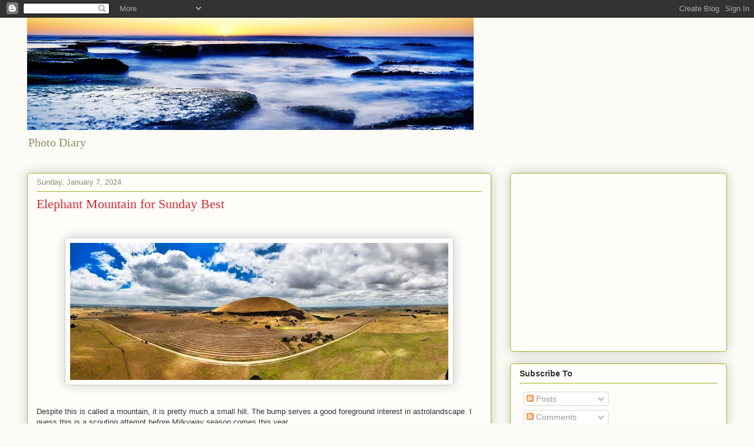

--- FILE ---
content_type: text/html; charset=UTF-8
request_url: https://hisdailyphoto.blogspot.com/2024/01/elephant-mountain-for-sunday-best.html
body_size: 50158
content:
<!DOCTYPE html>
<html class='v2' dir='ltr' xmlns='http://www.w3.org/1999/xhtml' xmlns:b='http://www.google.com/2005/gml/b' xmlns:data='http://www.google.com/2005/gml/data' xmlns:expr='http://www.google.com/2005/gml/expr'>
<head>
<link href='https://www.blogger.com/static/v1/widgets/335934321-css_bundle_v2.css' rel='stylesheet' type='text/css'/>
<meta content='width=1100' name='viewport'/>
<meta content='text/html; charset=UTF-8' http-equiv='Content-Type'/>
<meta content='blogger' name='generator'/>
<link href='https://hisdailyphoto.blogspot.com/favicon.ico' rel='icon' type='image/x-icon'/>
<link href='https://hisdailyphoto.blogspot.com/2024/01/elephant-mountain-for-sunday-best.html' rel='canonical'/>
<link rel="alternate" type="application/atom+xml" title="His Daily Photo - Atom" href="https://hisdailyphoto.blogspot.com/feeds/posts/default" />
<link rel="alternate" type="application/rss+xml" title="His Daily Photo - RSS" href="https://hisdailyphoto.blogspot.com/feeds/posts/default?alt=rss" />
<link rel="service.post" type="application/atom+xml" title="His Daily Photo - Atom" href="https://www.blogger.com/feeds/6301484062066192008/posts/default" />

<link rel="alternate" type="application/atom+xml" title="His Daily Photo - Atom" href="https://hisdailyphoto.blogspot.com/feeds/387516058453832019/comments/default" />
<!--Can't find substitution for tag [blog.ieCssRetrofitLinks]-->
<link href='https://blogger.googleusercontent.com/img/b/R29vZ2xl/AVvXsEhEGxN4J1aCF8YDBy_7eWVYl0cysnOt4oyTPc8OXLHqR2T9yLIN596E4uqHFa3OMpWmSZPSL0wQJ-9wiFfGpLJBJhnF3OdGQx9ksGwOjHekCHzStxDT-qBWaDMe4PaLKRc22GcgXDODLWIVqKzw9ZIsOzz90yjfJTYnUdnE9bdAYETF8Ld9-1VVN5N4i5Ov/w642-h233/53436371692_b298d61230_k.jpg' rel='image_src'/>
<meta content='https://hisdailyphoto.blogspot.com/2024/01/elephant-mountain-for-sunday-best.html' property='og:url'/>
<meta content='Elephant Mountain for Sunday Best' property='og:title'/>
<meta content='Daily photography of Melbourne best landscape, seascape, nightscape and urbanscape. A daily photo diary involving travel around the world.' property='og:description'/>
<meta content='https://blogger.googleusercontent.com/img/b/R29vZ2xl/AVvXsEhEGxN4J1aCF8YDBy_7eWVYl0cysnOt4oyTPc8OXLHqR2T9yLIN596E4uqHFa3OMpWmSZPSL0wQJ-9wiFfGpLJBJhnF3OdGQx9ksGwOjHekCHzStxDT-qBWaDMe4PaLKRc22GcgXDODLWIVqKzw9ZIsOzz90yjfJTYnUdnE9bdAYETF8Ld9-1VVN5N4i5Ov/w1200-h630-p-k-no-nu/53436371692_b298d61230_k.jpg' property='og:image'/>
<title>His Daily Photo: Elephant Mountain for Sunday Best</title>
<style id='page-skin-1' type='text/css'><!--
/*
-----------------------------------------------
Blogger Template Style
Name:     Awesome Inc.
Designer: Tina Chen
URL:      tinachen.org
----------------------------------------------- */
/* Content
----------------------------------------------- */
body {
font: normal normal 13px Arial, Tahoma, Helvetica, FreeSans, sans-serif;
color: #333333;
background: #fcfbf5 none repeat scroll top left;
}
html body .content-outer {
min-width: 0;
max-width: 100%;
width: 100%;
}
a:link {
text-decoration: none;
color: #d52a33;
}
a:visited {
text-decoration: none;
color: #7d181e;
}
a:hover {
text-decoration: underline;
color: #d52a33;
}
.body-fauxcolumn-outer .cap-top {
position: absolute;
z-index: 1;
height: 276px;
width: 100%;
background: transparent none repeat-x scroll top left;
_background-image: none;
}
/* Columns
----------------------------------------------- */
.content-inner {
padding: 0;
}
.header-inner .section {
margin: 0 16px;
}
.tabs-inner .section {
margin: 0 16px;
}
.main-inner {
padding-top: 30px;
}
.main-inner .column-center-inner,
.main-inner .column-left-inner,
.main-inner .column-right-inner {
padding: 0 5px;
}
*+html body .main-inner .column-center-inner {
margin-top: -30px;
}
#layout .main-inner .column-center-inner {
margin-top: 0;
}
/* Header
----------------------------------------------- */
.header-outer {
margin: 0 0 0 0;
background: transparent none repeat scroll 0 0;
}
.Header h1 {
font: normal normal 48px Georgia, Utopia, 'Palatino Linotype', Palatino, serif;
color: #333333;
text-shadow: 0 0 -1px #000000;
}
.Header h1 a {
color: #333333;
}
.Header .description {
font: normal normal 20px Georgia, Utopia, 'Palatino Linotype', Palatino, serif;
color: #908d6a;
}
.header-inner .Header .titlewrapper,
.header-inner .Header .descriptionwrapper {
padding-left: 0;
padding-right: 0;
margin-bottom: 0;
}
.header-inner .Header .titlewrapper {
padding-top: 22px;
}
/* Tabs
----------------------------------------------- */
.tabs-outer {
overflow: hidden;
position: relative;
background: #b3ca88 url(//www.blogblog.com/1kt/awesomeinc/tabs_gradient_light.png) repeat scroll 0 0;
}
#layout .tabs-outer {
overflow: visible;
}
.tabs-cap-top, .tabs-cap-bottom {
position: absolute;
width: 100%;
border-top: 1px solid #908d6a;
}
.tabs-cap-bottom {
bottom: 0;
}
.tabs-inner .widget li a {
display: inline-block;
margin: 0;
padding: .6em 1.5em;
font: normal normal 13px Arial, Tahoma, Helvetica, FreeSans, sans-serif;
color: #333333;
border-top: 1px solid #908d6a;
border-bottom: 1px solid #908d6a;
border-left: 1px solid #908d6a;
height: 16px;
line-height: 16px;
}
.tabs-inner .widget li:last-child a {
border-right: 1px solid #908d6a;
}
.tabs-inner .widget li.selected a, .tabs-inner .widget li a:hover {
background: #63704b url(//www.blogblog.com/1kt/awesomeinc/tabs_gradient_light.png) repeat-x scroll 0 -100px;
color: #ffffff;
}
/* Headings
----------------------------------------------- */
h2 {
font: normal bold 14px Arial, Tahoma, Helvetica, FreeSans, sans-serif;
color: #333333;
}
/* Widgets
----------------------------------------------- */
.main-inner .section {
margin: 0 27px;
padding: 0;
}
.main-inner .column-left-outer,
.main-inner .column-right-outer {
margin-top: 0;
}
#layout .main-inner .column-left-outer,
#layout .main-inner .column-right-outer {
margin-top: 0;
}
.main-inner .column-left-inner,
.main-inner .column-right-inner {
background: transparent none repeat 0 0;
-moz-box-shadow: 0 0 0 rgba(0, 0, 0, .2);
-webkit-box-shadow: 0 0 0 rgba(0, 0, 0, .2);
-goog-ms-box-shadow: 0 0 0 rgba(0, 0, 0, .2);
box-shadow: 0 0 0 rgba(0, 0, 0, .2);
-moz-border-radius: 5px;
-webkit-border-radius: 5px;
-goog-ms-border-radius: 5px;
border-radius: 5px;
}
#layout .main-inner .column-left-inner,
#layout .main-inner .column-right-inner {
margin-top: 0;
}
.sidebar .widget {
font: normal normal 14px Arial, Tahoma, Helvetica, FreeSans, sans-serif;
color: #333333;
}
.sidebar .widget a:link {
color: #d52a33;
}
.sidebar .widget a:visited {
color: #7d181e;
}
.sidebar .widget a:hover {
color: #d52a33;
}
.sidebar .widget h2 {
text-shadow: 0 0 -1px #000000;
}
.main-inner .widget {
background-color: #fefdfa;
border: 1px solid #aab123;
padding: 0 15px 15px;
margin: 20px -16px;
-moz-box-shadow: 0 0 20px rgba(0, 0, 0, .2);
-webkit-box-shadow: 0 0 20px rgba(0, 0, 0, .2);
-goog-ms-box-shadow: 0 0 20px rgba(0, 0, 0, .2);
box-shadow: 0 0 20px rgba(0, 0, 0, .2);
-moz-border-radius: 5px;
-webkit-border-radius: 5px;
-goog-ms-border-radius: 5px;
border-radius: 5px;
}
.main-inner .widget h2 {
margin: 0 -0;
padding: .6em 0 .5em;
border-bottom: 1px solid transparent;
}
.footer-inner .widget h2 {
padding: 0 0 .4em;
border-bottom: 1px solid transparent;
}
.main-inner .widget h2 + div, .footer-inner .widget h2 + div {
border-top: 1px solid #aab123;
padding-top: 8px;
}
.main-inner .widget .widget-content {
margin: 0 -0;
padding: 7px 0 0;
}
.main-inner .widget ul, .main-inner .widget #ArchiveList ul.flat {
margin: -8px -15px 0;
padding: 0;
list-style: none;
}
.main-inner .widget #ArchiveList {
margin: -8px 0 0;
}
.main-inner .widget ul li, .main-inner .widget #ArchiveList ul.flat li {
padding: .5em 15px;
text-indent: 0;
color: #666666;
border-top: 0 solid #aab123;
border-bottom: 1px solid transparent;
}
.main-inner .widget #ArchiveList ul li {
padding-top: .25em;
padding-bottom: .25em;
}
.main-inner .widget ul li:first-child, .main-inner .widget #ArchiveList ul.flat li:first-child {
border-top: none;
}
.main-inner .widget ul li:last-child, .main-inner .widget #ArchiveList ul.flat li:last-child {
border-bottom: none;
}
.post-body {
position: relative;
}
.main-inner .widget .post-body ul {
padding: 0 2.5em;
margin: .5em 0;
list-style: disc;
}
.main-inner .widget .post-body ul li {
padding: 0.25em 0;
margin-bottom: .25em;
color: #333333;
border: none;
}
.footer-inner .widget ul {
padding: 0;
list-style: none;
}
.widget .zippy {
color: #666666;
}
/* Posts
----------------------------------------------- */
body .main-inner .Blog {
padding: 0;
margin-bottom: 1em;
background-color: transparent;
border: none;
-moz-box-shadow: 0 0 0 rgba(0, 0, 0, 0);
-webkit-box-shadow: 0 0 0 rgba(0, 0, 0, 0);
-goog-ms-box-shadow: 0 0 0 rgba(0, 0, 0, 0);
box-shadow: 0 0 0 rgba(0, 0, 0, 0);
}
.main-inner .section:last-child .Blog:last-child {
padding: 0;
margin-bottom: 1em;
}
.main-inner .widget h2.date-header {
margin: 0 -15px 1px;
padding: 0 0 0 0;
font: normal normal 13px Arial, Tahoma, Helvetica, FreeSans, sans-serif;
color: #908d6a;
background: transparent none no-repeat scroll top left;
border-top: 0 solid #aab123;
border-bottom: 1px solid transparent;
-moz-border-radius-topleft: 0;
-moz-border-radius-topright: 0;
-webkit-border-top-left-radius: 0;
-webkit-border-top-right-radius: 0;
border-top-left-radius: 0;
border-top-right-radius: 0;
position: static;
bottom: 100%;
right: 15px;
text-shadow: 0 0 -1px #000000;
}
.main-inner .widget h2.date-header span {
font: normal normal 13px Arial, Tahoma, Helvetica, FreeSans, sans-serif;
display: block;
padding: .5em 15px;
border-left: 0 solid #aab123;
border-right: 0 solid #aab123;
}
.date-outer {
position: relative;
margin: 30px 0 20px;
padding: 0 15px;
background-color: #fefdfa;
border: 1px solid #aab123;
-moz-box-shadow: 0 0 20px rgba(0, 0, 0, .2);
-webkit-box-shadow: 0 0 20px rgba(0, 0, 0, .2);
-goog-ms-box-shadow: 0 0 20px rgba(0, 0, 0, .2);
box-shadow: 0 0 20px rgba(0, 0, 0, .2);
-moz-border-radius: 5px;
-webkit-border-radius: 5px;
-goog-ms-border-radius: 5px;
border-radius: 5px;
}
.date-outer:first-child {
margin-top: 0;
}
.date-outer:last-child {
margin-bottom: 20px;
-moz-border-radius-bottomleft: 5px;
-moz-border-radius-bottomright: 5px;
-webkit-border-bottom-left-radius: 5px;
-webkit-border-bottom-right-radius: 5px;
-goog-ms-border-bottom-left-radius: 5px;
-goog-ms-border-bottom-right-radius: 5px;
border-bottom-left-radius: 5px;
border-bottom-right-radius: 5px;
}
.date-posts {
margin: 0 -0;
padding: 0 0;
clear: both;
}
.post-outer, .inline-ad {
border-top: 1px solid #aab123;
margin: 0 -0;
padding: 15px 0;
}
.post-outer {
padding-bottom: 10px;
}
.post-outer:first-child {
padding-top: 0;
border-top: none;
}
.post-outer:last-child, .inline-ad:last-child {
border-bottom: none;
}
.post-body {
position: relative;
}
.post-body img {
padding: 8px;
background: #ffffff;
border: 1px solid #cccccc;
-moz-box-shadow: 0 0 20px rgba(0, 0, 0, .2);
-webkit-box-shadow: 0 0 20px rgba(0, 0, 0, .2);
box-shadow: 0 0 20px rgba(0, 0, 0, .2);
-moz-border-radius: 5px;
-webkit-border-radius: 5px;
border-radius: 5px;
}
h3.post-title, h4 {
font: normal normal 22px Georgia, Utopia, 'Palatino Linotype', Palatino, serif;
color: #d52a33;
}
h3.post-title a {
font: normal normal 22px Georgia, Utopia, 'Palatino Linotype', Palatino, serif;
color: #d52a33;
}
h3.post-title a:hover {
color: #d52a33;
text-decoration: underline;
}
.post-header {
margin: 0 0 1em;
}
.post-body {
line-height: 1.4;
}
.post-outer h2 {
color: #333333;
}
.post-footer {
margin: 1.5em 0 0;
}
#blog-pager {
padding: 15px;
font-size: 120%;
background-color: #fefdfa;
border: 1px solid #aab123;
-moz-box-shadow: 0 0 20px rgba(0, 0, 0, .2);
-webkit-box-shadow: 0 0 20px rgba(0, 0, 0, .2);
-goog-ms-box-shadow: 0 0 20px rgba(0, 0, 0, .2);
box-shadow: 0 0 20px rgba(0, 0, 0, .2);
-moz-border-radius: 5px;
-webkit-border-radius: 5px;
-goog-ms-border-radius: 5px;
border-radius: 5px;
-moz-border-radius-topleft: 5px;
-moz-border-radius-topright: 5px;
-webkit-border-top-left-radius: 5px;
-webkit-border-top-right-radius: 5px;
-goog-ms-border-top-left-radius: 5px;
-goog-ms-border-top-right-radius: 5px;
border-top-left-radius: 5px;
border-top-right-radius-topright: 5px;
margin-top: 1em;
}
.blog-feeds, .post-feeds {
margin: 1em 0;
text-align: center;
color: #333333;
}
.blog-feeds a, .post-feeds a {
color: #d52a33;
}
.blog-feeds a:visited, .post-feeds a:visited {
color: #7d181e;
}
.blog-feeds a:hover, .post-feeds a:hover {
color: #d52a33;
}
.post-outer .comments {
margin-top: 2em;
}
/* Comments
----------------------------------------------- */
.comments .comments-content .icon.blog-author {
background-repeat: no-repeat;
background-image: url([data-uri]);
}
.comments .comments-content .loadmore a {
border-top: 1px solid #908d6a;
border-bottom: 1px solid #908d6a;
}
.comments .continue {
border-top: 2px solid #908d6a;
}
/* Footer
----------------------------------------------- */
.footer-outer {
margin: -20px 0 -1px;
padding: 20px 0 0;
color: #333333;
overflow: hidden;
}
.footer-fauxborder-left {
border-top: 1px solid #aab123;
background: #fefdfa none repeat scroll 0 0;
-moz-box-shadow: 0 0 20px rgba(0, 0, 0, .2);
-webkit-box-shadow: 0 0 20px rgba(0, 0, 0, .2);
-goog-ms-box-shadow: 0 0 20px rgba(0, 0, 0, .2);
box-shadow: 0 0 20px rgba(0, 0, 0, .2);
margin: 0 -20px;
}
/* Mobile
----------------------------------------------- */
body.mobile {
background-size: auto;
}
.mobile .body-fauxcolumn-outer {
background: transparent none repeat scroll top left;
}
*+html body.mobile .main-inner .column-center-inner {
margin-top: 0;
}
.mobile .main-inner .widget {
padding: 0 0 15px;
}
.mobile .main-inner .widget h2 + div,
.mobile .footer-inner .widget h2 + div {
border-top: none;
padding-top: 0;
}
.mobile .footer-inner .widget h2 {
padding: 0.5em 0;
border-bottom: none;
}
.mobile .main-inner .widget .widget-content {
margin: 0;
padding: 7px 0 0;
}
.mobile .main-inner .widget ul,
.mobile .main-inner .widget #ArchiveList ul.flat {
margin: 0 -15px 0;
}
.mobile .main-inner .widget h2.date-header {
right: 0;
}
.mobile .date-header span {
padding: 0.4em 0;
}
.mobile .date-outer:first-child {
margin-bottom: 0;
border: 1px solid #aab123;
-moz-border-radius-topleft: 5px;
-moz-border-radius-topright: 5px;
-webkit-border-top-left-radius: 5px;
-webkit-border-top-right-radius: 5px;
-goog-ms-border-top-left-radius: 5px;
-goog-ms-border-top-right-radius: 5px;
border-top-left-radius: 5px;
border-top-right-radius: 5px;
}
.mobile .date-outer {
border-color: #aab123;
border-width: 0 1px 1px;
}
.mobile .date-outer:last-child {
margin-bottom: 0;
}
.mobile .main-inner {
padding: 0;
}
.mobile .header-inner .section {
margin: 0;
}
.mobile .post-outer, .mobile .inline-ad {
padding: 5px 0;
}
.mobile .tabs-inner .section {
margin: 0 10px;
}
.mobile .main-inner .widget h2 {
margin: 0;
padding: 0;
}
.mobile .main-inner .widget h2.date-header span {
padding: 0;
}
.mobile .main-inner .widget .widget-content {
margin: 0;
padding: 7px 0 0;
}
.mobile #blog-pager {
border: 1px solid transparent;
background: #fefdfa none repeat scroll 0 0;
}
.mobile .main-inner .column-left-inner,
.mobile .main-inner .column-right-inner {
background: transparent none repeat 0 0;
-moz-box-shadow: none;
-webkit-box-shadow: none;
-goog-ms-box-shadow: none;
box-shadow: none;
}
.mobile .date-posts {
margin: 0;
padding: 0;
}
.mobile .footer-fauxborder-left {
margin: 0;
border-top: inherit;
}
.mobile .main-inner .section:last-child .Blog:last-child {
margin-bottom: 0;
}
.mobile-index-contents {
color: #333333;
}
.mobile .mobile-link-button {
background: #d52a33 url(//www.blogblog.com/1kt/awesomeinc/tabs_gradient_light.png) repeat scroll 0 0;
}
.mobile-link-button a:link, .mobile-link-button a:visited {
color: #ffffff;
}
.mobile .tabs-inner .PageList .widget-content {
background: transparent;
border-top: 1px solid;
border-color: #908d6a;
color: #333333;
}
.mobile .tabs-inner .PageList .widget-content .pagelist-arrow {
border-left: 1px solid #908d6a;
}

--></style>
<style id='template-skin-1' type='text/css'><!--
body {
min-width: 1220px;
}
.content-outer, .content-fauxcolumn-outer, .region-inner {
min-width: 1220px;
max-width: 1220px;
_width: 1220px;
}
.main-inner .columns {
padding-left: 0;
padding-right: 400px;
}
.main-inner .fauxcolumn-center-outer {
left: 0;
right: 400px;
/* IE6 does not respect left and right together */
_width: expression(this.parentNode.offsetWidth -
parseInt("0") -
parseInt("400px") + 'px');
}
.main-inner .fauxcolumn-left-outer {
width: 0;
}
.main-inner .fauxcolumn-right-outer {
width: 400px;
}
.main-inner .column-left-outer {
width: 0;
right: 100%;
margin-left: -0;
}
.main-inner .column-right-outer {
width: 400px;
margin-right: -400px;
}
#layout {
min-width: 0;
}
#layout .content-outer {
min-width: 0;
width: 800px;
}
#layout .region-inner {
min-width: 0;
width: auto;
}
--></style>
<meta content='cvz4zlymbFYBNdLp0HtIrGEqOOteY-CuujfjWNgIk1s' name='google-site-verification'/>
<link href='https://www.blogger.com/dyn-css/authorization.css?targetBlogID=6301484062066192008&amp;zx=da5d31fb-b118-4b87-a960-6047dcc587ec' media='none' onload='if(media!=&#39;all&#39;)media=&#39;all&#39;' rel='stylesheet'/><noscript><link href='https://www.blogger.com/dyn-css/authorization.css?targetBlogID=6301484062066192008&amp;zx=da5d31fb-b118-4b87-a960-6047dcc587ec' rel='stylesheet'/></noscript>
<meta name='google-adsense-platform-account' content='ca-host-pub-1556223355139109'/>
<meta name='google-adsense-platform-domain' content='blogspot.com'/>

<!-- data-ad-client=ca-pub-1630519602755111 -->

</head>
<body class='loading variant-renewable'>
<div class='navbar section' id='navbar'><div class='widget Navbar' data-version='1' id='Navbar1'><script type="text/javascript">
    function setAttributeOnload(object, attribute, val) {
      if(window.addEventListener) {
        window.addEventListener('load',
          function(){ object[attribute] = val; }, false);
      } else {
        window.attachEvent('onload', function(){ object[attribute] = val; });
      }
    }
  </script>
<div id="navbar-iframe-container"></div>
<script type="text/javascript" src="https://apis.google.com/js/platform.js"></script>
<script type="text/javascript">
      gapi.load("gapi.iframes:gapi.iframes.style.bubble", function() {
        if (gapi.iframes && gapi.iframes.getContext) {
          gapi.iframes.getContext().openChild({
              url: 'https://www.blogger.com/navbar/6301484062066192008?po\x3d387516058453832019\x26origin\x3dhttps://hisdailyphoto.blogspot.com',
              where: document.getElementById("navbar-iframe-container"),
              id: "navbar-iframe"
          });
        }
      });
    </script><script type="text/javascript">
(function() {
var script = document.createElement('script');
script.type = 'text/javascript';
script.src = '//pagead2.googlesyndication.com/pagead/js/google_top_exp.js';
var head = document.getElementsByTagName('head')[0];
if (head) {
head.appendChild(script);
}})();
</script>
</div></div>
<div class='body-fauxcolumns'>
<div class='fauxcolumn-outer body-fauxcolumn-outer'>
<div class='cap-top'>
<div class='cap-left'></div>
<div class='cap-right'></div>
</div>
<div class='fauxborder-left'>
<div class='fauxborder-right'></div>
<div class='fauxcolumn-inner'>
</div>
</div>
<div class='cap-bottom'>
<div class='cap-left'></div>
<div class='cap-right'></div>
</div>
</div>
</div>
<div class='content'>
<div class='content-fauxcolumns'>
<div class='fauxcolumn-outer content-fauxcolumn-outer'>
<div class='cap-top'>
<div class='cap-left'></div>
<div class='cap-right'></div>
</div>
<div class='fauxborder-left'>
<div class='fauxborder-right'></div>
<div class='fauxcolumn-inner'>
</div>
</div>
<div class='cap-bottom'>
<div class='cap-left'></div>
<div class='cap-right'></div>
</div>
</div>
</div>
<div class='content-outer'>
<div class='content-cap-top cap-top'>
<div class='cap-left'></div>
<div class='cap-right'></div>
</div>
<div class='fauxborder-left content-fauxborder-left'>
<div class='fauxborder-right content-fauxborder-right'></div>
<div class='content-inner'>
<header>
<div class='header-outer'>
<div class='header-cap-top cap-top'>
<div class='cap-left'></div>
<div class='cap-right'></div>
</div>
<div class='fauxborder-left header-fauxborder-left'>
<div class='fauxborder-right header-fauxborder-right'></div>
<div class='region-inner header-inner'>
<div class='header section' id='header'><div class='widget Header' data-version='1' id='Header1'>
<div id='header-inner'>
<a href='https://hisdailyphoto.blogspot.com/' style='display: block'>
<img alt='His Daily Photo' height='191px; ' id='Header1_headerimg' src='https://blogger.googleusercontent.com/img/a/AVvXsEhCByyV8A5H3tG5PzHAuTF7Oy66xNjwXCf8gYjjdvAJShVmhq3T5kSy3zXmH4JYBMr4s8JnBh-d5W8KdruDqpxwVO0OBHqkPZWZy3yA4QXYjoKmpvs7_qR-XfQwQMJlIRM-k4D3x0_DohTKJh9X5u4X43DTp5S4en_tB26JpGpfBaa1AwYhinSuBJhwFw=s758' style='display: block' width='758px; '/>
</a>
<div class='descriptionwrapper'>
<p class='description'><span>Photo Diary</span></p>
</div>
</div>
</div></div>
</div>
</div>
<div class='header-cap-bottom cap-bottom'>
<div class='cap-left'></div>
<div class='cap-right'></div>
</div>
</div>
</header>
<div class='tabs-outer'>
<div class='tabs-cap-top cap-top'>
<div class='cap-left'></div>
<div class='cap-right'></div>
</div>
<div class='fauxborder-left tabs-fauxborder-left'>
<div class='fauxborder-right tabs-fauxborder-right'></div>
<div class='region-inner tabs-inner'>
<div class='tabs no-items section' id='crosscol'></div>
<div class='tabs no-items section' id='crosscol-overflow'></div>
</div>
</div>
<div class='tabs-cap-bottom cap-bottom'>
<div class='cap-left'></div>
<div class='cap-right'></div>
</div>
</div>
<div class='main-outer'>
<div class='main-cap-top cap-top'>
<div class='cap-left'></div>
<div class='cap-right'></div>
</div>
<div class='fauxborder-left main-fauxborder-left'>
<div class='fauxborder-right main-fauxborder-right'></div>
<div class='region-inner main-inner'>
<div class='columns fauxcolumns'>
<div class='fauxcolumn-outer fauxcolumn-center-outer'>
<div class='cap-top'>
<div class='cap-left'></div>
<div class='cap-right'></div>
</div>
<div class='fauxborder-left'>
<div class='fauxborder-right'></div>
<div class='fauxcolumn-inner'>
</div>
</div>
<div class='cap-bottom'>
<div class='cap-left'></div>
<div class='cap-right'></div>
</div>
</div>
<div class='fauxcolumn-outer fauxcolumn-left-outer'>
<div class='cap-top'>
<div class='cap-left'></div>
<div class='cap-right'></div>
</div>
<div class='fauxborder-left'>
<div class='fauxborder-right'></div>
<div class='fauxcolumn-inner'>
</div>
</div>
<div class='cap-bottom'>
<div class='cap-left'></div>
<div class='cap-right'></div>
</div>
</div>
<div class='fauxcolumn-outer fauxcolumn-right-outer'>
<div class='cap-top'>
<div class='cap-left'></div>
<div class='cap-right'></div>
</div>
<div class='fauxborder-left'>
<div class='fauxborder-right'></div>
<div class='fauxcolumn-inner'>
</div>
</div>
<div class='cap-bottom'>
<div class='cap-left'></div>
<div class='cap-right'></div>
</div>
</div>
<!-- corrects IE6 width calculation -->
<div class='columns-inner'>
<div class='column-center-outer'>
<div class='column-center-inner'>
<div class='main section' id='main'><div class='widget Blog' data-version='1' id='Blog1'>
<div class='blog-posts hfeed'>

          <div class="date-outer">
        
<h2 class='date-header'><span>Sunday, January 7, 2024</span></h2>

          <div class="date-posts">
        
<div class='post-outer'>
<div class='post hentry' itemprop='blogPost' itemscope='itemscope' itemtype='http://schema.org/BlogPosting'>
<meta content='https://blogger.googleusercontent.com/img/b/R29vZ2xl/AVvXsEhEGxN4J1aCF8YDBy_7eWVYl0cysnOt4oyTPc8OXLHqR2T9yLIN596E4uqHFa3OMpWmSZPSL0wQJ-9wiFfGpLJBJhnF3OdGQx9ksGwOjHekCHzStxDT-qBWaDMe4PaLKRc22GcgXDODLWIVqKzw9ZIsOzz90yjfJTYnUdnE9bdAYETF8Ld9-1VVN5N4i5Ov/w642-h233/53436371692_b298d61230_k.jpg' itemprop='image_url'/>
<meta content='6301484062066192008' itemprop='blogId'/>
<meta content='387516058453832019' itemprop='postId'/>
<a name='387516058453832019'></a>
<h3 class='post-title entry-title' itemprop='name'>
Elephant Mountain for Sunday Best
</h3>
<div class='post-header'>
<div class='post-header-line-1'></div>
</div>
<div class='post-body entry-content' id='post-body-387516058453832019' itemprop='description articleBody'>
<p>&nbsp;</p><div class="separator" style="clear: both; text-align: center;"><a href="https://blogger.googleusercontent.com/img/b/R29vZ2xl/AVvXsEhEGxN4J1aCF8YDBy_7eWVYl0cysnOt4oyTPc8OXLHqR2T9yLIN596E4uqHFa3OMpWmSZPSL0wQJ-9wiFfGpLJBJhnF3OdGQx9ksGwOjHekCHzStxDT-qBWaDMe4PaLKRc22GcgXDODLWIVqKzw9ZIsOzz90yjfJTYnUdnE9bdAYETF8Ld9-1VVN5N4i5Ov/s2048/53436371692_b298d61230_k.jpg" style="margin-left: 1em; margin-right: 1em;"><img border="0" data-original-height="743" data-original-width="2048" height="233" src="https://blogger.googleusercontent.com/img/b/R29vZ2xl/AVvXsEhEGxN4J1aCF8YDBy_7eWVYl0cysnOt4oyTPc8OXLHqR2T9yLIN596E4uqHFa3OMpWmSZPSL0wQJ-9wiFfGpLJBJhnF3OdGQx9ksGwOjHekCHzStxDT-qBWaDMe4PaLKRc22GcgXDODLWIVqKzw9ZIsOzz90yjfJTYnUdnE9bdAYETF8Ld9-1VVN5N4i5Ov/w642-h233-rw/53436371692_b298d61230_k.jpg" width="642" /></a></div><br /><p></p><p>Despite this is called a mountain, it is pretty much a small hill. The bump serves a good foreground interest in astrolandscape. I guess this is a scouting attempt before Milkyway season comes this year.&nbsp;</p><p>DJ Mini Pro4</p><p><br /></p><p>I am drastically preparing for my work next week. It has been 2 months since last time I left the town.&nbsp;</p><p><br /></p><p>Linking&nbsp;<a href="https://nixpixmix.blogspot.com/" target="_blank"><span style="color: red;"><b>Sunday Best</b></span></a>&nbsp;and&nbsp;<a href="https://lisasgardenadventureinoregon.blogspot.com/2024/01/shadow-shot-sunday-january-7-2024.html" target="_blank"><span style="color: red;"><b>Shadow Sunday</b></span></a></p><p><br /></p><p><br /></p><p><br /></p><p><br /></p>
<div style='clear: both;'></div>
</div>
<div class='post-footer'>
<div class='post-footer-line post-footer-line-1'><span class='post-author vcard'>
Posted by
<span class='fn' itemprop='author' itemscope='itemscope' itemtype='http://schema.org/Person'>
<meta content='https://www.blogger.com/profile/11935487193733829245' itemprop='url'/>
<a class='g-profile' href='https://www.blogger.com/profile/11935487193733829245' rel='author' title='author profile'>
<span itemprop='name'>roentare</span>
</a>
</span>
</span>
<span class='post-timestamp'>
at
<meta content='https://hisdailyphoto.blogspot.com/2024/01/elephant-mountain-for-sunday-best.html' itemprop='url'/>
<a class='timestamp-link' href='https://hisdailyphoto.blogspot.com/2024/01/elephant-mountain-for-sunday-best.html' rel='bookmark' title='permanent link'><abbr class='published' itemprop='datePublished' title='2024-01-07T01:30:00+11:00'>Sunday, January 07, 2024</abbr></a>
</span>
<span class='post-comment-link'>
</span>
<span class='post-icons'>
<span class='item-action'>
<a href='https://www.blogger.com/email-post/6301484062066192008/387516058453832019' title='Email Post'>
<img alt="" class="icon-action" height="13" src="//img1.blogblog.com/img/icon18_email.gif" width="18">
</a>
</span>
<span class='item-control blog-admin pid-886436387'>
<a href='https://www.blogger.com/post-edit.g?blogID=6301484062066192008&postID=387516058453832019&from=pencil' title='Edit Post'>
<img alt='' class='icon-action' height='18' src='https://resources.blogblog.com/img/icon18_edit_allbkg.gif' width='18'/>
</a>
</span>
</span>
<div class='post-share-buttons goog-inline-block'>
<a class='goog-inline-block share-button sb-email' href='https://www.blogger.com/share-post.g?blogID=6301484062066192008&postID=387516058453832019&target=email' target='_blank' title='Email This'><span class='share-button-link-text'>Email This</span></a><a class='goog-inline-block share-button sb-blog' href='https://www.blogger.com/share-post.g?blogID=6301484062066192008&postID=387516058453832019&target=blog' onclick='window.open(this.href, "_blank", "height=270,width=475"); return false;' target='_blank' title='BlogThis!'><span class='share-button-link-text'>BlogThis!</span></a><a class='goog-inline-block share-button sb-twitter' href='https://www.blogger.com/share-post.g?blogID=6301484062066192008&postID=387516058453832019&target=twitter' target='_blank' title='Share to X'><span class='share-button-link-text'>Share to X</span></a><a class='goog-inline-block share-button sb-facebook' href='https://www.blogger.com/share-post.g?blogID=6301484062066192008&postID=387516058453832019&target=facebook' onclick='window.open(this.href, "_blank", "height=430,width=640"); return false;' target='_blank' title='Share to Facebook'><span class='share-button-link-text'>Share to Facebook</span></a><a class='goog-inline-block share-button sb-pinterest' href='https://www.blogger.com/share-post.g?blogID=6301484062066192008&postID=387516058453832019&target=pinterest' target='_blank' title='Share to Pinterest'><span class='share-button-link-text'>Share to Pinterest</span></a>
</div>
<span class='post-backlinks post-comment-link'>
</span>
<span class='post-labels'>
Labels:
<a href='https://hisdailyphoto.blogspot.com/search/label/DJ%20mini%20Pro4' rel='tag'>DJ mini Pro4</a>,
<a href='https://hisdailyphoto.blogspot.com/search/label/Elephant%20Mountain' rel='tag'>Elephant Mountain</a>,
<a href='https://hisdailyphoto.blogspot.com/search/label/inland%20australia' rel='tag'>inland australia</a>,
<a href='https://hisdailyphoto.blogspot.com/search/label/panorama' rel='tag'>panorama</a>,
<a href='https://hisdailyphoto.blogspot.com/search/label/where%20to%20take%20best%20drone%20photo' rel='tag'>where to take best drone photo</a>
</span>
</div>
<div class='post-footer-line post-footer-line-2'></div>
<div class='post-footer-line post-footer-line-3'></div>
<div class='author-profile' itemprop='author' itemscope='itemscope' itemtype='http://schema.org/Person'>
<img itemprop='image' src='//blogger.googleusercontent.com/img/b/R29vZ2xl/AVvXsEilSQwH6V-5aBrHudBtt_y3deRbVCKMfD8vCQ13sbQ-c-IO3FMtilSeJHmGjtl7bnzjzHLBfGC3J5IVeLoXuFwjyvcNso7HoTg7heo9ep2cJEih5ucmpcsSQAUl9YYMaxs/s220/49476055532_9f0f4d962f_k.jpg' width='50px'/>
<div>
<a class='g-profile' href='https://www.blogger.com/profile/11935487193733829245' itemprop='url' rel='author' title='author profile'>
<span itemprop='name'>roentare</span>
</a>
</div>
<span itemprop='description'>A Nomad in a world of uncertainty 
Regional Australia Geriatrician 
Enjoys solitude 
</span>
</div>
</div>
</div>
<div class='comments' id='comments'>
<a name='comments'></a>
<h4>40 comments:</h4>
<div class='comments-content'>
<script async='async' src='' type='text/javascript'></script>
<script type='text/javascript'>
    (function() {
      var items = null;
      var msgs = null;
      var config = {};

// <![CDATA[
      var cursor = null;
      if (items && items.length > 0) {
        cursor = parseInt(items[items.length - 1].timestamp) + 1;
      }

      var bodyFromEntry = function(entry) {
        var text = (entry &&
                    ((entry.content && entry.content.$t) ||
                     (entry.summary && entry.summary.$t))) ||
            '';
        if (entry && entry.gd$extendedProperty) {
          for (var k in entry.gd$extendedProperty) {
            if (entry.gd$extendedProperty[k].name == 'blogger.contentRemoved') {
              return '<span class="deleted-comment">' + text + '</span>';
            }
          }
        }
        return text;
      }

      var parse = function(data) {
        cursor = null;
        var comments = [];
        if (data && data.feed && data.feed.entry) {
          for (var i = 0, entry; entry = data.feed.entry[i]; i++) {
            var comment = {};
            // comment ID, parsed out of the original id format
            var id = /blog-(\d+).post-(\d+)/.exec(entry.id.$t);
            comment.id = id ? id[2] : null;
            comment.body = bodyFromEntry(entry);
            comment.timestamp = Date.parse(entry.published.$t) + '';
            if (entry.author && entry.author.constructor === Array) {
              var auth = entry.author[0];
              if (auth) {
                comment.author = {
                  name: (auth.name ? auth.name.$t : undefined),
                  profileUrl: (auth.uri ? auth.uri.$t : undefined),
                  avatarUrl: (auth.gd$image ? auth.gd$image.src : undefined)
                };
              }
            }
            if (entry.link) {
              if (entry.link[2]) {
                comment.link = comment.permalink = entry.link[2].href;
              }
              if (entry.link[3]) {
                var pid = /.*comments\/default\/(\d+)\?.*/.exec(entry.link[3].href);
                if (pid && pid[1]) {
                  comment.parentId = pid[1];
                }
              }
            }
            comment.deleteclass = 'item-control blog-admin';
            if (entry.gd$extendedProperty) {
              for (var k in entry.gd$extendedProperty) {
                if (entry.gd$extendedProperty[k].name == 'blogger.itemClass') {
                  comment.deleteclass += ' ' + entry.gd$extendedProperty[k].value;
                } else if (entry.gd$extendedProperty[k].name == 'blogger.displayTime') {
                  comment.displayTime = entry.gd$extendedProperty[k].value;
                }
              }
            }
            comments.push(comment);
          }
        }
        return comments;
      };

      var paginator = function(callback) {
        if (hasMore()) {
          var url = config.feed + '?alt=json&v=2&orderby=published&reverse=false&max-results=50';
          if (cursor) {
            url += '&published-min=' + new Date(cursor).toISOString();
          }
          window.bloggercomments = function(data) {
            var parsed = parse(data);
            cursor = parsed.length < 50 ? null
                : parseInt(parsed[parsed.length - 1].timestamp) + 1
            callback(parsed);
            window.bloggercomments = null;
          }
          url += '&callback=bloggercomments';
          var script = document.createElement('script');
          script.type = 'text/javascript';
          script.src = url;
          document.getElementsByTagName('head')[0].appendChild(script);
        }
      };
      var hasMore = function() {
        return !!cursor;
      };
      var getMeta = function(key, comment) {
        if ('iswriter' == key) {
          var matches = !!comment.author
              && comment.author.name == config.authorName
              && comment.author.profileUrl == config.authorUrl;
          return matches ? 'true' : '';
        } else if ('deletelink' == key) {
          return config.baseUri + '/comment/delete/'
               + config.blogId + '/' + comment.id;
        } else if ('deleteclass' == key) {
          return comment.deleteclass;
        }
        return '';
      };

      var replybox = null;
      var replyUrlParts = null;
      var replyParent = undefined;

      var onReply = function(commentId, domId) {
        if (replybox == null) {
          // lazily cache replybox, and adjust to suit this style:
          replybox = document.getElementById('comment-editor');
          if (replybox != null) {
            replybox.height = '250px';
            replybox.style.display = 'block';
            replyUrlParts = replybox.src.split('#');
          }
        }
        if (replybox && (commentId !== replyParent)) {
          replybox.src = '';
          document.getElementById(domId).insertBefore(replybox, null);
          replybox.src = replyUrlParts[0]
              + (commentId ? '&parentID=' + commentId : '')
              + '#' + replyUrlParts[1];
          replyParent = commentId;
        }
      };

      var hash = (window.location.hash || '#').substring(1);
      var startThread, targetComment;
      if (/^comment-form_/.test(hash)) {
        startThread = hash.substring('comment-form_'.length);
      } else if (/^c[0-9]+$/.test(hash)) {
        targetComment = hash.substring(1);
      }

      // Configure commenting API:
      var configJso = {
        'maxDepth': config.maxThreadDepth
      };
      var provider = {
        'id': config.postId,
        'data': items,
        'loadNext': paginator,
        'hasMore': hasMore,
        'getMeta': getMeta,
        'onReply': onReply,
        'rendered': true,
        'initComment': targetComment,
        'initReplyThread': startThread,
        'config': configJso,
        'messages': msgs
      };

      var render = function() {
        if (window.goog && window.goog.comments) {
          var holder = document.getElementById('comment-holder');
          window.goog.comments.render(holder, provider);
        }
      };

      // render now, or queue to render when library loads:
      if (window.goog && window.goog.comments) {
        render();
      } else {
        window.goog = window.goog || {};
        window.goog.comments = window.goog.comments || {};
        window.goog.comments.loadQueue = window.goog.comments.loadQueue || [];
        window.goog.comments.loadQueue.push(render);
      }
    })();
// ]]>
  </script>
<div id='comment-holder'>
<div class="comment-thread toplevel-thread"><ol id="top-ra"><li class="comment" id="c6599515900971764707"><div class="avatar-image-container"><img src="//www.blogger.com/img/blogger_logo_round_35.png" alt=""/></div><div class="comment-block"><div class="comment-header"><cite class="user"><a href="https://www.blogger.com/profile/04082494067802628837" rel="nofollow">Tom</a></cite><span class="icon user "></span><span class="datetime secondary-text"><a rel="nofollow" href="https://hisdailyphoto.blogspot.com/2024/01/elephant-mountain-for-sunday-best.html?showComment=1704551999281#c6599515900971764707">Sunday, January 7, 2024 at 1:39:00&#8239;AM GMT+11</a></span></div><p class="comment-content">...this would be the best, any day of the week.</p><span class="comment-actions secondary-text"><a class="comment-reply" target="_self" data-comment-id="6599515900971764707">Reply</a><span class="item-control blog-admin blog-admin pid-1350403170"><a target="_self" href="https://www.blogger.com/comment/delete/6301484062066192008/6599515900971764707">Delete</a></span></span></div><div class="comment-replies"><div id="c6599515900971764707-rt" class="comment-thread inline-thread"><span class="thread-toggle thread-expanded"><span class="thread-arrow"></span><span class="thread-count"><a target="_self">Replies</a></span></span><ol id="c6599515900971764707-ra" class="thread-chrome thread-expanded"><div><li class="comment" id="c24202799762588451"><div class="avatar-image-container"><img src="//3.bp.blogspot.com/-LjIBhg6rmqs/ZnYUngugP1I/AAAAAAAAM9E/qRSKUsJTDRQmj43oXak1SRHaL-hBpM7VgCK4BGAYYCw/s35/49476055532_9f0f4d962f_k.jpg" alt=""/></div><div class="comment-block"><div class="comment-header"><cite class="user"><a href="https://www.blogger.com/profile/11935487193733829245" rel="nofollow">roentare</a></cite><span class="icon user blog-author"></span><span class="datetime secondary-text"><a rel="nofollow" href="https://hisdailyphoto.blogspot.com/2024/01/elephant-mountain-for-sunday-best.html?showComment=1704573406575#c24202799762588451">Sunday, January 7, 2024 at 7:36:00&#8239;AM GMT+11</a></span></div><p class="comment-content">I am catching up in work preparation lol</p><span class="comment-actions secondary-text"><span class="item-control blog-admin blog-admin pid-886436387"><a target="_self" href="https://www.blogger.com/comment/delete/6301484062066192008/24202799762588451">Delete</a></span></span></div><div class="comment-replies"><div id="c24202799762588451-rt" class="comment-thread inline-thread hidden"><span class="thread-toggle thread-expanded"><span class="thread-arrow"></span><span class="thread-count"><a target="_self">Replies</a></span></span><ol id="c24202799762588451-ra" class="thread-chrome thread-expanded"><div></div><div id="c24202799762588451-continue" class="continue"><a class="comment-reply" target="_self" data-comment-id="24202799762588451">Reply</a></div></ol></div></div><div class="comment-replybox-single" id="c24202799762588451-ce"></div></li></div><div id="c6599515900971764707-continue" class="continue"><a class="comment-reply" target="_self" data-comment-id="6599515900971764707">Reply</a></div></ol></div></div><div class="comment-replybox-single" id="c6599515900971764707-ce"></div></li><li class="comment" id="c3550825092513768741"><div class="avatar-image-container"><img src="//blogger.googleusercontent.com/img/b/R29vZ2xl/AVvXsEh5IzcNqVS69NDKMigJWEqPjbtH--EL-1Na3uPjlgkjatz33sEqv-UEtwVPYJGaWzOQE0erZhAoRInL8rBeX_dzEN8DtQRyVCjym_wo8Byl9pvArKrcDNIlzMTC2S9Wdd4/s45-c/IMG_8051.JPG" alt=""/></div><div class="comment-block"><div class="comment-header"><cite class="user"><a href="https://www.blogger.com/profile/00070309645796725309" rel="nofollow">eileeninmd</a></cite><span class="icon user "></span><span class="datetime secondary-text"><a rel="nofollow" href="https://hisdailyphoto.blogspot.com/2024/01/elephant-mountain-for-sunday-best.html?showComment=1704555745762#c3550825092513768741">Sunday, January 7, 2024 at 2:42:00&#8239;AM GMT+11</a></span></div><p class="comment-content">Beautiful landscape! Have a great week, safe travels. </p><span class="comment-actions secondary-text"><a class="comment-reply" target="_self" data-comment-id="3550825092513768741">Reply</a><span class="item-control blog-admin blog-admin pid-914365986"><a target="_self" href="https://www.blogger.com/comment/delete/6301484062066192008/3550825092513768741">Delete</a></span></span></div><div class="comment-replies"><div id="c3550825092513768741-rt" class="comment-thread inline-thread"><span class="thread-toggle thread-expanded"><span class="thread-arrow"></span><span class="thread-count"><a target="_self">Replies</a></span></span><ol id="c3550825092513768741-ra" class="thread-chrome thread-expanded"><div><li class="comment" id="c8702591095441983456"><div class="avatar-image-container"><img src="//3.bp.blogspot.com/-LjIBhg6rmqs/ZnYUngugP1I/AAAAAAAAM9E/qRSKUsJTDRQmj43oXak1SRHaL-hBpM7VgCK4BGAYYCw/s35/49476055532_9f0f4d962f_k.jpg" alt=""/></div><div class="comment-block"><div class="comment-header"><cite class="user"><a href="https://www.blogger.com/profile/11935487193733829245" rel="nofollow">roentare</a></cite><span class="icon user blog-author"></span><span class="datetime secondary-text"><a rel="nofollow" href="https://hisdailyphoto.blogspot.com/2024/01/elephant-mountain-for-sunday-best.html?showComment=1704573420250#c8702591095441983456">Sunday, January 7, 2024 at 7:37:00&#8239;AM GMT+11</a></span></div><p class="comment-content">You have a great week too.</p><span class="comment-actions secondary-text"><span class="item-control blog-admin blog-admin pid-886436387"><a target="_self" href="https://www.blogger.com/comment/delete/6301484062066192008/8702591095441983456">Delete</a></span></span></div><div class="comment-replies"><div id="c8702591095441983456-rt" class="comment-thread inline-thread hidden"><span class="thread-toggle thread-expanded"><span class="thread-arrow"></span><span class="thread-count"><a target="_self">Replies</a></span></span><ol id="c8702591095441983456-ra" class="thread-chrome thread-expanded"><div></div><div id="c8702591095441983456-continue" class="continue"><a class="comment-reply" target="_self" data-comment-id="8702591095441983456">Reply</a></div></ol></div></div><div class="comment-replybox-single" id="c8702591095441983456-ce"></div></li></div><div id="c3550825092513768741-continue" class="continue"><a class="comment-reply" target="_self" data-comment-id="3550825092513768741">Reply</a></div></ol></div></div><div class="comment-replybox-single" id="c3550825092513768741-ce"></div></li><li class="comment" id="c7121024983101608568"><div class="avatar-image-container"><img src="//blogger.googleusercontent.com/img/b/R29vZ2xl/AVvXsEg_lnGTQOUASw5pOsZyxfm4hBgBpfCGcytTWizxua6rwUbnw6siCKeiLvWcS22Ma0ws9lXx1diiN4u0PU2_t8nhL8k1Efdeq90PnVFBkq7_NHPBZSiPFKMbbyCU8kv8RQ/s45-c/Nik%C3%B3n+7200.jpg" alt=""/></div><div class="comment-block"><div class="comment-header"><cite class="user"><a href="https://www.blogger.com/profile/06026698162076486803" rel="nofollow">Miradas desde mi lente</a></cite><span class="icon user "></span><span class="datetime secondary-text"><a rel="nofollow" href="https://hisdailyphoto.blogspot.com/2024/01/elephant-mountain-for-sunday-best.html?showComment=1704556003237#c7121024983101608568">Sunday, January 7, 2024 at 2:46:00&#8239;AM GMT+11</a></span></div><p class="comment-content">La panorámica es espléndida, con los diferentes matices decolores del terreno y además bien contractado, con ese hermoso cielo.<br>Que tengas un buen viaje. Un abrazo.</p><span class="comment-actions secondary-text"><a class="comment-reply" target="_self" data-comment-id="7121024983101608568">Reply</a><span class="item-control blog-admin blog-admin pid-1718473320"><a target="_self" href="https://www.blogger.com/comment/delete/6301484062066192008/7121024983101608568">Delete</a></span></span></div><div class="comment-replies"><div id="c7121024983101608568-rt" class="comment-thread inline-thread"><span class="thread-toggle thread-expanded"><span class="thread-arrow"></span><span class="thread-count"><a target="_self">Replies</a></span></span><ol id="c7121024983101608568-ra" class="thread-chrome thread-expanded"><div><li class="comment" id="c2754256689612450790"><div class="avatar-image-container"><img src="//3.bp.blogspot.com/-LjIBhg6rmqs/ZnYUngugP1I/AAAAAAAAM9E/qRSKUsJTDRQmj43oXak1SRHaL-hBpM7VgCK4BGAYYCw/s35/49476055532_9f0f4d962f_k.jpg" alt=""/></div><div class="comment-block"><div class="comment-header"><cite class="user"><a href="https://www.blogger.com/profile/11935487193733829245" rel="nofollow">roentare</a></cite><span class="icon user blog-author"></span><span class="datetime secondary-text"><a rel="nofollow" href="https://hisdailyphoto.blogspot.com/2024/01/elephant-mountain-for-sunday-best.html?showComment=1704573548218#c2754256689612450790">Sunday, January 7, 2024 at 7:39:00&#8239;AM GMT+11</a></span></div><p class="comment-content">The place is rather barren. I did not stay long</p><span class="comment-actions secondary-text"><span class="item-control blog-admin blog-admin pid-886436387"><a target="_self" href="https://www.blogger.com/comment/delete/6301484062066192008/2754256689612450790">Delete</a></span></span></div><div class="comment-replies"><div id="c2754256689612450790-rt" class="comment-thread inline-thread hidden"><span class="thread-toggle thread-expanded"><span class="thread-arrow"></span><span class="thread-count"><a target="_self">Replies</a></span></span><ol id="c2754256689612450790-ra" class="thread-chrome thread-expanded"><div></div><div id="c2754256689612450790-continue" class="continue"><a class="comment-reply" target="_self" data-comment-id="2754256689612450790">Reply</a></div></ol></div></div><div class="comment-replybox-single" id="c2754256689612450790-ce"></div></li></div><div id="c7121024983101608568-continue" class="continue"><a class="comment-reply" target="_self" data-comment-id="7121024983101608568">Reply</a></div></ol></div></div><div class="comment-replybox-single" id="c7121024983101608568-ce"></div></li><li class="comment" id="c381578075661261208"><div class="avatar-image-container"><img src="//2.bp.blogspot.com/-2qQina7Si2Q/aC2qN-dL9NI/AAAAAAAAq1Q/P3vZnEWSAnMOIw7R87qVdcGi_Plp2C-jQCK4BGAYYCw/s35/20250517_anniversary_004-Edit.jpg" alt=""/></div><div class="comment-block"><div class="comment-header"><cite class="user"><a href="https://www.blogger.com/profile/07974744042579564912" rel="nofollow">Anvilcloud</a></cite><span class="icon user "></span><span class="datetime secondary-text"><a rel="nofollow" href="https://hisdailyphoto.blogspot.com/2024/01/elephant-mountain-for-sunday-best.html?showComment=1704556844903#c381578075661261208">Sunday, January 7, 2024 at 3:00:00&#8239;AM GMT+11</a></span></div><p class="comment-content">Enjoy your time away for your job as much as possible.</p><span class="comment-actions secondary-text"><a class="comment-reply" target="_self" data-comment-id="381578075661261208">Reply</a><span class="item-control blog-admin blog-admin pid-1490897914"><a target="_self" href="https://www.blogger.com/comment/delete/6301484062066192008/381578075661261208">Delete</a></span></span></div><div class="comment-replies"><div id="c381578075661261208-rt" class="comment-thread inline-thread"><span class="thread-toggle thread-expanded"><span class="thread-arrow"></span><span class="thread-count"><a target="_self">Replies</a></span></span><ol id="c381578075661261208-ra" class="thread-chrome thread-expanded"><div><li class="comment" id="c2896244532001819621"><div class="avatar-image-container"><img src="//3.bp.blogspot.com/-LjIBhg6rmqs/ZnYUngugP1I/AAAAAAAAM9E/qRSKUsJTDRQmj43oXak1SRHaL-hBpM7VgCK4BGAYYCw/s35/49476055532_9f0f4d962f_k.jpg" alt=""/></div><div class="comment-block"><div class="comment-header"><cite class="user"><a href="https://www.blogger.com/profile/11935487193733829245" rel="nofollow">roentare</a></cite><span class="icon user blog-author"></span><span class="datetime secondary-text"><a rel="nofollow" href="https://hisdailyphoto.blogspot.com/2024/01/elephant-mountain-for-sunday-best.html?showComment=1704573604659#c2896244532001819621">Sunday, January 7, 2024 at 7:40:00&#8239;AM GMT+11</a></span></div><p class="comment-content">My time away is also working. Just finding time to take shots</p><span class="comment-actions secondary-text"><span class="item-control blog-admin blog-admin pid-886436387"><a target="_self" href="https://www.blogger.com/comment/delete/6301484062066192008/2896244532001819621">Delete</a></span></span></div><div class="comment-replies"><div id="c2896244532001819621-rt" class="comment-thread inline-thread hidden"><span class="thread-toggle thread-expanded"><span class="thread-arrow"></span><span class="thread-count"><a target="_self">Replies</a></span></span><ol id="c2896244532001819621-ra" class="thread-chrome thread-expanded"><div></div><div id="c2896244532001819621-continue" class="continue"><a class="comment-reply" target="_self" data-comment-id="2896244532001819621">Reply</a></div></ol></div></div><div class="comment-replybox-single" id="c2896244532001819621-ce"></div></li></div><div id="c381578075661261208-continue" class="continue"><a class="comment-reply" target="_self" data-comment-id="381578075661261208">Reply</a></div></ol></div></div><div class="comment-replybox-single" id="c381578075661261208-ce"></div></li><li class="comment" id="c3514640929134513122"><div class="avatar-image-container"><img src="//blogger.googleusercontent.com/img/b/R29vZ2xl/AVvXsEiRntbN-ruQM3azurVMjrc9nLTtNt1QPh90j-SgCfi63Wz0h1yDYb2JihERKGgcgyVZI2Xv9vxpYKE4VdXugkF_-aPp7C8yBjK9sD0YnWvjKc-DFa73amSFZJs6mg99hA/s45-c/Me+from+blogger.jpg" alt=""/></div><div class="comment-block"><div class="comment-header"><cite class="user"><a href="https://www.blogger.com/profile/07645915869786296771" rel="nofollow">Sharon</a></cite><span class="icon user "></span><span class="datetime secondary-text"><a rel="nofollow" href="https://hisdailyphoto.blogspot.com/2024/01/elephant-mountain-for-sunday-best.html?showComment=1704557732455#c3514640929134513122">Sunday, January 7, 2024 at 3:15:00&#8239;AM GMT+11</a></span></div><p class="comment-content">Such an interesting landscape.</p><span class="comment-actions secondary-text"><a class="comment-reply" target="_self" data-comment-id="3514640929134513122">Reply</a><span class="item-control blog-admin blog-admin pid-1550718587"><a target="_self" href="https://www.blogger.com/comment/delete/6301484062066192008/3514640929134513122">Delete</a></span></span></div><div class="comment-replies"><div id="c3514640929134513122-rt" class="comment-thread inline-thread"><span class="thread-toggle thread-expanded"><span class="thread-arrow"></span><span class="thread-count"><a target="_self">Replies</a></span></span><ol id="c3514640929134513122-ra" class="thread-chrome thread-expanded"><div><li class="comment" id="c8984495970729403277"><div class="avatar-image-container"><img src="//3.bp.blogspot.com/-LjIBhg6rmqs/ZnYUngugP1I/AAAAAAAAM9E/qRSKUsJTDRQmj43oXak1SRHaL-hBpM7VgCK4BGAYYCw/s35/49476055532_9f0f4d962f_k.jpg" alt=""/></div><div class="comment-block"><div class="comment-header"><cite class="user"><a href="https://www.blogger.com/profile/11935487193733829245" rel="nofollow">roentare</a></cite><span class="icon user blog-author"></span><span class="datetime secondary-text"><a rel="nofollow" href="https://hisdailyphoto.blogspot.com/2024/01/elephant-mountain-for-sunday-best.html?showComment=1704573614376#c8984495970729403277">Sunday, January 7, 2024 at 7:40:00&#8239;AM GMT+11</a></span></div><p class="comment-content">Looks odd</p><span class="comment-actions secondary-text"><span class="item-control blog-admin blog-admin pid-886436387"><a target="_self" href="https://www.blogger.com/comment/delete/6301484062066192008/8984495970729403277">Delete</a></span></span></div><div class="comment-replies"><div id="c8984495970729403277-rt" class="comment-thread inline-thread hidden"><span class="thread-toggle thread-expanded"><span class="thread-arrow"></span><span class="thread-count"><a target="_self">Replies</a></span></span><ol id="c8984495970729403277-ra" class="thread-chrome thread-expanded"><div></div><div id="c8984495970729403277-continue" class="continue"><a class="comment-reply" target="_self" data-comment-id="8984495970729403277">Reply</a></div></ol></div></div><div class="comment-replybox-single" id="c8984495970729403277-ce"></div></li></div><div id="c3514640929134513122-continue" class="continue"><a class="comment-reply" target="_self" data-comment-id="3514640929134513122">Reply</a></div></ol></div></div><div class="comment-replybox-single" id="c3514640929134513122-ce"></div></li><li class="comment" id="c4988028467671991522"><div class="avatar-image-container"><img src="//blogger.googleusercontent.com/img/b/R29vZ2xl/AVvXsEjcn4zkdi_v1cclTlSzs_wCZxh-wpFTZzIMpmZTExdJGZeL67UYIwGJeaGeGNQtpD1jG1-eBhq8u1h4Muaho7tl-vYwZlg_SDJYgHupnDis0SQAHbgacNxn6QdPXDd_3A/s45-c/Jeanie+and+Gyp3.jpg" alt=""/></div><div class="comment-block"><div class="comment-header"><cite class="user"><a href="https://www.blogger.com/profile/17482528482559445943" rel="nofollow">Jeanie</a></cite><span class="icon user "></span><span class="datetime secondary-text"><a rel="nofollow" href="https://hisdailyphoto.blogspot.com/2024/01/elephant-mountain-for-sunday-best.html?showComment=1704560940760#c4988028467671991522">Sunday, January 7, 2024 at 4:09:00&#8239;AM GMT+11</a></span></div><p class="comment-content">Mountain or small hill. All in the eyes of the beholder!</p><span class="comment-actions secondary-text"><a class="comment-reply" target="_self" data-comment-id="4988028467671991522">Reply</a><span class="item-control blog-admin blog-admin pid-669922162"><a target="_self" href="https://www.blogger.com/comment/delete/6301484062066192008/4988028467671991522">Delete</a></span></span></div><div class="comment-replies"><div id="c4988028467671991522-rt" class="comment-thread inline-thread"><span class="thread-toggle thread-expanded"><span class="thread-arrow"></span><span class="thread-count"><a target="_self">Replies</a></span></span><ol id="c4988028467671991522-ra" class="thread-chrome thread-expanded"><div><li class="comment" id="c8427291118213654666"><div class="avatar-image-container"><img src="//3.bp.blogspot.com/-LjIBhg6rmqs/ZnYUngugP1I/AAAAAAAAM9E/qRSKUsJTDRQmj43oXak1SRHaL-hBpM7VgCK4BGAYYCw/s35/49476055532_9f0f4d962f_k.jpg" alt=""/></div><div class="comment-block"><div class="comment-header"><cite class="user"><a href="https://www.blogger.com/profile/11935487193733829245" rel="nofollow">roentare</a></cite><span class="icon user blog-author"></span><span class="datetime secondary-text"><a rel="nofollow" href="https://hisdailyphoto.blogspot.com/2024/01/elephant-mountain-for-sunday-best.html?showComment=1704573624187#c8427291118213654666">Sunday, January 7, 2024 at 7:40:00&#8239;AM GMT+11</a></span></div><p class="comment-content">Spot on</p><span class="comment-actions secondary-text"><span class="item-control blog-admin blog-admin pid-886436387"><a target="_self" href="https://www.blogger.com/comment/delete/6301484062066192008/8427291118213654666">Delete</a></span></span></div><div class="comment-replies"><div id="c8427291118213654666-rt" class="comment-thread inline-thread hidden"><span class="thread-toggle thread-expanded"><span class="thread-arrow"></span><span class="thread-count"><a target="_self">Replies</a></span></span><ol id="c8427291118213654666-ra" class="thread-chrome thread-expanded"><div></div><div id="c8427291118213654666-continue" class="continue"><a class="comment-reply" target="_self" data-comment-id="8427291118213654666">Reply</a></div></ol></div></div><div class="comment-replybox-single" id="c8427291118213654666-ce"></div></li></div><div id="c4988028467671991522-continue" class="continue"><a class="comment-reply" target="_self" data-comment-id="4988028467671991522">Reply</a></div></ol></div></div><div class="comment-replybox-single" id="c4988028467671991522-ce"></div></li><li class="comment" id="c1451927303882293307"><div class="avatar-image-container"><img src="//1.bp.blogspot.com/-wh4LBr-NPKo/Zq3LCS0AhzI/AAAAAAADn2M/k2ejnCHEXFEK76RNDoBniJ_X3avxjZ9bACK4BGAYYCw/s35/DeniseinVA.jpg" alt=""/></div><div class="comment-block"><div class="comment-header"><cite class="user"><a href="https://www.blogger.com/profile/08494518513936310345" rel="nofollow">DeniseinVA</a></cite><span class="icon user "></span><span class="datetime secondary-text"><a rel="nofollow" href="https://hisdailyphoto.blogspot.com/2024/01/elephant-mountain-for-sunday-best.html?showComment=1704571471789#c1451927303882293307">Sunday, January 7, 2024 at 7:04:00&#8239;AM GMT+11</a></span></div><p class="comment-content">A beautiful shot and I wish you a good work trip.</p><span class="comment-actions secondary-text"><a class="comment-reply" target="_self" data-comment-id="1451927303882293307">Reply</a><span class="item-control blog-admin blog-admin pid-560009578"><a target="_self" href="https://www.blogger.com/comment/delete/6301484062066192008/1451927303882293307">Delete</a></span></span></div><div class="comment-replies"><div id="c1451927303882293307-rt" class="comment-thread inline-thread"><span class="thread-toggle thread-expanded"><span class="thread-arrow"></span><span class="thread-count"><a target="_self">Replies</a></span></span><ol id="c1451927303882293307-ra" class="thread-chrome thread-expanded"><div><li class="comment" id="c3168712803692188406"><div class="avatar-image-container"><img src="//3.bp.blogspot.com/-LjIBhg6rmqs/ZnYUngugP1I/AAAAAAAAM9E/qRSKUsJTDRQmj43oXak1SRHaL-hBpM7VgCK4BGAYYCw/s35/49476055532_9f0f4d962f_k.jpg" alt=""/></div><div class="comment-block"><div class="comment-header"><cite class="user"><a href="https://www.blogger.com/profile/11935487193733829245" rel="nofollow">roentare</a></cite><span class="icon user blog-author"></span><span class="datetime secondary-text"><a rel="nofollow" href="https://hisdailyphoto.blogspot.com/2024/01/elephant-mountain-for-sunday-best.html?showComment=1704573638883#c3168712803692188406">Sunday, January 7, 2024 at 7:40:00&#8239;AM GMT+11</a></span></div><p class="comment-content">Life as a nomad</p><span class="comment-actions secondary-text"><span class="item-control blog-admin blog-admin pid-886436387"><a target="_self" href="https://www.blogger.com/comment/delete/6301484062066192008/3168712803692188406">Delete</a></span></span></div><div class="comment-replies"><div id="c3168712803692188406-rt" class="comment-thread inline-thread hidden"><span class="thread-toggle thread-expanded"><span class="thread-arrow"></span><span class="thread-count"><a target="_self">Replies</a></span></span><ol id="c3168712803692188406-ra" class="thread-chrome thread-expanded"><div></div><div id="c3168712803692188406-continue" class="continue"><a class="comment-reply" target="_self" data-comment-id="3168712803692188406">Reply</a></div></ol></div></div><div class="comment-replybox-single" id="c3168712803692188406-ce"></div></li></div><div id="c1451927303882293307-continue" class="continue"><a class="comment-reply" target="_self" data-comment-id="1451927303882293307">Reply</a></div></ol></div></div><div class="comment-replybox-single" id="c1451927303882293307-ce"></div></li><li class="comment" id="c1571701737004792998"><div class="avatar-image-container"><img src="//3.bp.blogspot.com/-Z_bNe1b72MQ/Zh0AlMMr5jI/AAAAAAACGHU/M9IJ4OA7e4E4ysMHMaqoRbATItuWlfypQCK4BGAYYCw/s35/20%252BSeptiembre%252B2015.jpg" alt=""/></div><div class="comment-block"><div class="comment-header"><cite class="user"><a href="https://www.blogger.com/profile/15157493466796939852" rel="nofollow">Laura. M</a></cite><span class="icon user "></span><span class="datetime secondary-text"><a rel="nofollow" href="https://hisdailyphoto.blogspot.com/2024/01/elephant-mountain-for-sunday-best.html?showComment=1704571689315#c1571701737004792998">Sunday, January 7, 2024 at 7:08:00&#8239;AM GMT+11</a></span></div><p class="comment-content">Gran panorámica y contraste de colores. En grande se ve espectacular.<br>Buen fin de semana. <br>Un abrazo.</p><span class="comment-actions secondary-text"><a class="comment-reply" target="_self" data-comment-id="1571701737004792998">Reply</a><span class="item-control blog-admin blog-admin pid-1711897269"><a target="_self" href="https://www.blogger.com/comment/delete/6301484062066192008/1571701737004792998">Delete</a></span></span></div><div class="comment-replies"><div id="c1571701737004792998-rt" class="comment-thread inline-thread"><span class="thread-toggle thread-expanded"><span class="thread-arrow"></span><span class="thread-count"><a target="_self">Replies</a></span></span><ol id="c1571701737004792998-ra" class="thread-chrome thread-expanded"><div><li class="comment" id="c7187084007773573908"><div class="avatar-image-container"><img src="//3.bp.blogspot.com/-LjIBhg6rmqs/ZnYUngugP1I/AAAAAAAAM9E/qRSKUsJTDRQmj43oXak1SRHaL-hBpM7VgCK4BGAYYCw/s35/49476055532_9f0f4d962f_k.jpg" alt=""/></div><div class="comment-block"><div class="comment-header"><cite class="user"><a href="https://www.blogger.com/profile/11935487193733829245" rel="nofollow">roentare</a></cite><span class="icon user blog-author"></span><span class="datetime secondary-text"><a rel="nofollow" href="https://hisdailyphoto.blogspot.com/2024/01/elephant-mountain-for-sunday-best.html?showComment=1704573661191#c7187084007773573908">Sunday, January 7, 2024 at 7:41:00&#8239;AM GMT+11</a></span></div><p class="comment-content">It was rather dull from the ground level</p><span class="comment-actions secondary-text"><span class="item-control blog-admin blog-admin pid-886436387"><a target="_self" href="https://www.blogger.com/comment/delete/6301484062066192008/7187084007773573908">Delete</a></span></span></div><div class="comment-replies"><div id="c7187084007773573908-rt" class="comment-thread inline-thread hidden"><span class="thread-toggle thread-expanded"><span class="thread-arrow"></span><span class="thread-count"><a target="_self">Replies</a></span></span><ol id="c7187084007773573908-ra" class="thread-chrome thread-expanded"><div></div><div id="c7187084007773573908-continue" class="continue"><a class="comment-reply" target="_self" data-comment-id="7187084007773573908">Reply</a></div></ol></div></div><div class="comment-replybox-single" id="c7187084007773573908-ce"></div></li></div><div id="c1571701737004792998-continue" class="continue"><a class="comment-reply" target="_self" data-comment-id="1571701737004792998">Reply</a></div></ol></div></div><div class="comment-replybox-single" id="c1571701737004792998-ce"></div></li><li class="comment" id="c4346237874734499358"><div class="avatar-image-container"><img src="//blogger.googleusercontent.com/img/b/R29vZ2xl/AVvXsEgUNAMmLr4APxtHiKKZRNZaojCo7b1lfhK1p2OyhtpjhdTjBEz6lLy8QMdX8nJ9Sd909PSDJrJHzzxXdFAjU9kbGxhioF8am9E4Go9nAlZvsdhcseaOqtAsHH0aGeYAMw/s45-c/Autoretratro.jpg" alt=""/></div><div class="comment-block"><div class="comment-header"><cite class="user"><a href="https://www.blogger.com/profile/11146566607136660019" rel="nofollow">Antonio Rodriguez</a></cite><span class="icon user "></span><span class="datetime secondary-text"><a rel="nofollow" href="https://hisdailyphoto.blogspot.com/2024/01/elephant-mountain-for-sunday-best.html?showComment=1704573077302#c4346237874734499358">Sunday, January 7, 2024 at 7:31:00&#8239;AM GMT+11</a></span></div><p class="comment-content">Una bella panorámica de una paraje espectacular.</p><span class="comment-actions secondary-text"><a class="comment-reply" target="_self" data-comment-id="4346237874734499358">Reply</a><span class="item-control blog-admin blog-admin pid-1164112383"><a target="_self" href="https://www.blogger.com/comment/delete/6301484062066192008/4346237874734499358">Delete</a></span></span></div><div class="comment-replies"><div id="c4346237874734499358-rt" class="comment-thread inline-thread"><span class="thread-toggle thread-expanded"><span class="thread-arrow"></span><span class="thread-count"><a target="_self">Replies</a></span></span><ol id="c4346237874734499358-ra" class="thread-chrome thread-expanded"><div><li class="comment" id="c6461299181465782324"><div class="avatar-image-container"><img src="//3.bp.blogspot.com/-LjIBhg6rmqs/ZnYUngugP1I/AAAAAAAAM9E/qRSKUsJTDRQmj43oXak1SRHaL-hBpM7VgCK4BGAYYCw/s35/49476055532_9f0f4d962f_k.jpg" alt=""/></div><div class="comment-block"><div class="comment-header"><cite class="user"><a href="https://www.blogger.com/profile/11935487193733829245" rel="nofollow">roentare</a></cite><span class="icon user blog-author"></span><span class="datetime secondary-text"><a rel="nofollow" href="https://hisdailyphoto.blogspot.com/2024/01/elephant-mountain-for-sunday-best.html?showComment=1704573681633#c6461299181465782324">Sunday, January 7, 2024 at 7:41:00&#8239;AM GMT+11</a></span></div><p class="comment-content">You are being kind</p><span class="comment-actions secondary-text"><span class="item-control blog-admin blog-admin pid-886436387"><a target="_self" href="https://www.blogger.com/comment/delete/6301484062066192008/6461299181465782324">Delete</a></span></span></div><div class="comment-replies"><div id="c6461299181465782324-rt" class="comment-thread inline-thread hidden"><span class="thread-toggle thread-expanded"><span class="thread-arrow"></span><span class="thread-count"><a target="_self">Replies</a></span></span><ol id="c6461299181465782324-ra" class="thread-chrome thread-expanded"><div></div><div id="c6461299181465782324-continue" class="continue"><a class="comment-reply" target="_self" data-comment-id="6461299181465782324">Reply</a></div></ol></div></div><div class="comment-replybox-single" id="c6461299181465782324-ce"></div></li></div><div id="c4346237874734499358-continue" class="continue"><a class="comment-reply" target="_self" data-comment-id="4346237874734499358">Reply</a></div></ol></div></div><div class="comment-replybox-single" id="c4346237874734499358-ce"></div></li><li class="comment" id="c2386764557682321676"><div class="avatar-image-container"><img src="//blogger.googleusercontent.com/img/b/R29vZ2xl/AVvXsEgWFU4uQkLJhQjhGIBicN4g6Z0A9x-h590mn54_PbjomBajnN21ojmdd5cUonOhkG8Y2_nihILB2I-Hoz6jx-yFQw-02Ab81mDEhE8Y-L5Ovp9Rf3Wp6LHpFgsUGUMCTg/s45-c/*" alt=""/></div><div class="comment-block"><div class="comment-header"><cite class="user"><a href="https://www.blogger.com/profile/06650565833097914052" rel="nofollow">Elephant&#39;s Child</a></cite><span class="icon user "></span><span class="datetime secondary-text"><a rel="nofollow" href="https://hisdailyphoto.blogspot.com/2024/01/elephant-mountain-for-sunday-best.html?showComment=1704573223459#c2386764557682321676">Sunday, January 7, 2024 at 7:33:00&#8239;AM GMT+11</a></span></div><p class="comment-content">Lots of our mountains are hills in most other countries.  What a dramatic landscape -- enjoy your time away.</p><span class="comment-actions secondary-text"><a class="comment-reply" target="_self" data-comment-id="2386764557682321676">Reply</a><span class="item-control blog-admin blog-admin pid-2036802428"><a target="_self" href="https://www.blogger.com/comment/delete/6301484062066192008/2386764557682321676">Delete</a></span></span></div><div class="comment-replies"><div id="c2386764557682321676-rt" class="comment-thread inline-thread"><span class="thread-toggle thread-expanded"><span class="thread-arrow"></span><span class="thread-count"><a target="_self">Replies</a></span></span><ol id="c2386764557682321676-ra" class="thread-chrome thread-expanded"><div><li class="comment" id="c2063099244970653356"><div class="avatar-image-container"><img src="//3.bp.blogspot.com/-LjIBhg6rmqs/ZnYUngugP1I/AAAAAAAAM9E/qRSKUsJTDRQmj43oXak1SRHaL-hBpM7VgCK4BGAYYCw/s35/49476055532_9f0f4d962f_k.jpg" alt=""/></div><div class="comment-block"><div class="comment-header"><cite class="user"><a href="https://www.blogger.com/profile/11935487193733829245" rel="nofollow">roentare</a></cite><span class="icon user blog-author"></span><span class="datetime secondary-text"><a rel="nofollow" href="https://hisdailyphoto.blogspot.com/2024/01/elephant-mountain-for-sunday-best.html?showComment=1704573702034#c2063099244970653356">Sunday, January 7, 2024 at 7:41:00&#8239;AM GMT+11</a></span></div><p class="comment-content">Very true. </p><span class="comment-actions secondary-text"><span class="item-control blog-admin blog-admin pid-886436387"><a target="_self" href="https://www.blogger.com/comment/delete/6301484062066192008/2063099244970653356">Delete</a></span></span></div><div class="comment-replies"><div id="c2063099244970653356-rt" class="comment-thread inline-thread hidden"><span class="thread-toggle thread-expanded"><span class="thread-arrow"></span><span class="thread-count"><a target="_self">Replies</a></span></span><ol id="c2063099244970653356-ra" class="thread-chrome thread-expanded"><div></div><div id="c2063099244970653356-continue" class="continue"><a class="comment-reply" target="_self" data-comment-id="2063099244970653356">Reply</a></div></ol></div></div><div class="comment-replybox-single" id="c2063099244970653356-ce"></div></li></div><div id="c2386764557682321676-continue" class="continue"><a class="comment-reply" target="_self" data-comment-id="2386764557682321676">Reply</a></div></ol></div></div><div class="comment-replybox-single" id="c2386764557682321676-ce"></div></li><li class="comment" id="c8537843970718939056"><div class="avatar-image-container"><img src="//1.bp.blogspot.com/-ztXaDyS1lS0/aCsOu_nILgI/AAAAAAAAROE/cWeC-cfzskoBmDQVA6X7I3p58U7XRm2rQCK4BGAYYCw/s35/493040647_24793320890257591_3490498804095435500_n.jpg" alt=""/></div><div class="comment-block"><div class="comment-header"><cite class="user"><a href="https://www.blogger.com/profile/11788740115264422305" rel="nofollow">Andrew</a></cite><span class="icon user "></span><span class="datetime secondary-text"><a rel="nofollow" href="https://hisdailyphoto.blogspot.com/2024/01/elephant-mountain-for-sunday-best.html?showComment=1704578772864#c8537843970718939056">Sunday, January 7, 2024 at 9:06:00&#8239;AM GMT+11</a></span></div><p class="comment-content">Is that Mount Elephant with Derrinallum and the Western Highway nearby?</p><span class="comment-actions secondary-text"><a class="comment-reply" target="_self" data-comment-id="8537843970718939056">Reply</a><span class="item-control blog-admin blog-admin pid-267664268"><a target="_self" href="https://www.blogger.com/comment/delete/6301484062066192008/8537843970718939056">Delete</a></span></span></div><div class="comment-replies"><div id="c8537843970718939056-rt" class="comment-thread inline-thread"><span class="thread-toggle thread-expanded"><span class="thread-arrow"></span><span class="thread-count"><a target="_self">Replies</a></span></span><ol id="c8537843970718939056-ra" class="thread-chrome thread-expanded"><div><li class="comment" id="c8600280805504999792"><div class="avatar-image-container"><img src="//3.bp.blogspot.com/-LjIBhg6rmqs/ZnYUngugP1I/AAAAAAAAM9E/qRSKUsJTDRQmj43oXak1SRHaL-hBpM7VgCK4BGAYYCw/s35/49476055532_9f0f4d962f_k.jpg" alt=""/></div><div class="comment-block"><div class="comment-header"><cite class="user"><a href="https://www.blogger.com/profile/11935487193733829245" rel="nofollow">roentare</a></cite><span class="icon user blog-author"></span><span class="datetime secondary-text"><a rel="nofollow" href="https://hisdailyphoto.blogspot.com/2024/01/elephant-mountain-for-sunday-best.html?showComment=1704607790979#c8600280805504999792">Sunday, January 7, 2024 at 5:09:00&#8239;PM GMT+11</a></span></div><p class="comment-content">Yes! I am contemplating to come in the winter days for Milkyway shot</p><span class="comment-actions secondary-text"><span class="item-control blog-admin blog-admin pid-886436387"><a target="_self" href="https://www.blogger.com/comment/delete/6301484062066192008/8600280805504999792">Delete</a></span></span></div><div class="comment-replies"><div id="c8600280805504999792-rt" class="comment-thread inline-thread hidden"><span class="thread-toggle thread-expanded"><span class="thread-arrow"></span><span class="thread-count"><a target="_self">Replies</a></span></span><ol id="c8600280805504999792-ra" class="thread-chrome thread-expanded"><div></div><div id="c8600280805504999792-continue" class="continue"><a class="comment-reply" target="_self" data-comment-id="8600280805504999792">Reply</a></div></ol></div></div><div class="comment-replybox-single" id="c8600280805504999792-ce"></div></li></div><div id="c8537843970718939056-continue" class="continue"><a class="comment-reply" target="_self" data-comment-id="8537843970718939056">Reply</a></div></ol></div></div><div class="comment-replybox-single" id="c8537843970718939056-ce"></div></li><li class="comment" id="c3562758401001170849"><div class="avatar-image-container"><img src="//4.bp.blogspot.com/-YIRob2GcAy8/ZXeeazBjHmI/AAAAAAAAN1E/sbR5fu0DsTECk6M0iepgXzje9jShL5aTACK4BGAYYCw/s35/p%2525281%252529.jpg" alt=""/></div><div class="comment-block"><div class="comment-header"><cite class="user"><a href="https://www.blogger.com/profile/07740104076569593569" rel="nofollow">Ananka</a></cite><span class="icon user "></span><span class="datetime secondary-text"><a rel="nofollow" href="https://hisdailyphoto.blogspot.com/2024/01/elephant-mountain-for-sunday-best.html?showComment=1704578935991#c3562758401001170849">Sunday, January 7, 2024 at 9:08:00&#8239;AM GMT+11</a></span></div><p class="comment-content">That is stunning. Love it. Good luck for work :-D</p><span class="comment-actions secondary-text"><a class="comment-reply" target="_self" data-comment-id="3562758401001170849">Reply</a><span class="item-control blog-admin blog-admin pid-519333172"><a target="_self" href="https://www.blogger.com/comment/delete/6301484062066192008/3562758401001170849">Delete</a></span></span></div><div class="comment-replies"><div id="c3562758401001170849-rt" class="comment-thread inline-thread hidden"><span class="thread-toggle thread-expanded"><span class="thread-arrow"></span><span class="thread-count"><a target="_self">Replies</a></span></span><ol id="c3562758401001170849-ra" class="thread-chrome thread-expanded"><div></div><div id="c3562758401001170849-continue" class="continue"><a class="comment-reply" target="_self" data-comment-id="3562758401001170849">Reply</a></div></ol></div></div><div class="comment-replybox-single" id="c3562758401001170849-ce"></div></li><li class="comment" id="c4334555856942913553"><div class="avatar-image-container"><img src="//blogger.googleusercontent.com/img/b/R29vZ2xl/AVvXsEgwR_LxjEZxkwhXSZ27dEVnQx_U4qaksEEMQR9yFq8M5R4K1Qf7Hye56IRR6WjoDnEdvI1cyB2kcnIlMBzSrUrzr6XzfRxcs5ZveSA_LBPLRPuBP8ei0meSa2ry0j-TJQ/s45-c/Red+pepper+J.jpg" alt=""/></div><div class="comment-block"><div class="comment-header"><cite class="user"><a href="https://www.blogger.com/profile/07961199165290289611" rel="nofollow">Lowcarb team member</a></cite><span class="icon user "></span><span class="datetime secondary-text"><a rel="nofollow" href="https://hisdailyphoto.blogspot.com/2024/01/elephant-mountain-for-sunday-best.html?showComment=1704581246661#c4334555856942913553">Sunday, January 7, 2024 at 9:47:00&#8239;AM GMT+11</a></span></div><p class="comment-content">Be it mountain or hill, it makes a good photograph.<br><br>All the best Jan</p><span class="comment-actions secondary-text"><a class="comment-reply" target="_self" data-comment-id="4334555856942913553">Reply</a><span class="item-control blog-admin blog-admin pid-1335494017"><a target="_self" href="https://www.blogger.com/comment/delete/6301484062066192008/4334555856942913553">Delete</a></span></span></div><div class="comment-replies"><div id="c4334555856942913553-rt" class="comment-thread inline-thread hidden"><span class="thread-toggle thread-expanded"><span class="thread-arrow"></span><span class="thread-count"><a target="_self">Replies</a></span></span><ol id="c4334555856942913553-ra" class="thread-chrome thread-expanded"><div></div><div id="c4334555856942913553-continue" class="continue"><a class="comment-reply" target="_self" data-comment-id="4334555856942913553">Reply</a></div></ol></div></div><div class="comment-replybox-single" id="c4334555856942913553-ce"></div></li><li class="comment" id="c5350602562572921185"><div class="avatar-image-container"><img src="//blogger.googleusercontent.com/img/b/R29vZ2xl/AVvXsEhviN1X3_eShvlmk6b5yDCXm5yWOYvmitcs19gN39cZ0asq2AC5NlISTP-SdqoTqv9ud4pPd0fH0JDQspaIyNtgxTbQfDyPN0YBYJORbTb-1AMBWvUgMsBSpjP0go6g-aU/s45-c/BoF+edited.jpg" alt=""/></div><div class="comment-block"><div class="comment-header"><cite class="user"><a href="https://www.blogger.com/profile/02132147630106183853" rel="nofollow">Fundy Blue</a></cite><span class="icon user "></span><span class="datetime secondary-text"><a rel="nofollow" href="https://hisdailyphoto.blogspot.com/2024/01/elephant-mountain-for-sunday-best.html?showComment=1704586432901#c5350602562572921185">Sunday, January 7, 2024 at 11:13:00&#8239;AM GMT+11</a></span></div><p class="comment-content">I looked at the hill and saw a hamburger ~ lol!  I really have supper on my mind. I&#39;m glad you&#39;re finding some time to take shots, Roentare!  Don&#39;t work too hard!</p><span class="comment-actions secondary-text"><a class="comment-reply" target="_self" data-comment-id="5350602562572921185">Reply</a><span class="item-control blog-admin blog-admin pid-238813158"><a target="_self" href="https://www.blogger.com/comment/delete/6301484062066192008/5350602562572921185">Delete</a></span></span></div><div class="comment-replies"><div id="c5350602562572921185-rt" class="comment-thread inline-thread hidden"><span class="thread-toggle thread-expanded"><span class="thread-arrow"></span><span class="thread-count"><a target="_self">Replies</a></span></span><ol id="c5350602562572921185-ra" class="thread-chrome thread-expanded"><div></div><div id="c5350602562572921185-continue" class="continue"><a class="comment-reply" target="_self" data-comment-id="5350602562572921185">Reply</a></div></ol></div></div><div class="comment-replybox-single" id="c5350602562572921185-ce"></div></li><li class="comment" id="c26276720234017793"><div class="avatar-image-container"><img src="//1.bp.blogspot.com/-KVy4cTGDc38/aDly7tE7J8I/AAAAAAAAffs/AL5JE6473BM-15phG2GLEc1lt4s9E-91gCK4BGAYYCw/s35/20250529_165545small.jpg" alt=""/></div><div class="comment-block"><div class="comment-header"><cite class="user"><a href="https://www.blogger.com/profile/14074619859060647600" rel="nofollow">Margaret D</a></cite><span class="icon user "></span><span class="datetime secondary-text"><a rel="nofollow" href="https://hisdailyphoto.blogspot.com/2024/01/elephant-mountain-for-sunday-best.html?showComment=1704602384372#c26276720234017793">Sunday, January 7, 2024 at 3:39:00&#8239;PM GMT+11</a></span></div><p class="comment-content">Looks good and it&#39;s amazing what they call at mountain.</p><span class="comment-actions secondary-text"><a class="comment-reply" target="_self" data-comment-id="26276720234017793">Reply</a><span class="item-control blog-admin blog-admin pid-2090314536"><a target="_self" href="https://www.blogger.com/comment/delete/6301484062066192008/26276720234017793">Delete</a></span></span></div><div class="comment-replies"><div id="c26276720234017793-rt" class="comment-thread inline-thread hidden"><span class="thread-toggle thread-expanded"><span class="thread-arrow"></span><span class="thread-count"><a target="_self">Replies</a></span></span><ol id="c26276720234017793-ra" class="thread-chrome thread-expanded"><div></div><div id="c26276720234017793-continue" class="continue"><a class="comment-reply" target="_self" data-comment-id="26276720234017793">Reply</a></div></ol></div></div><div class="comment-replybox-single" id="c26276720234017793-ce"></div></li><li class="comment" id="c8343729068121030862"><div class="avatar-image-container"><img src="//blogger.googleusercontent.com/img/b/R29vZ2xl/AVvXsEiJ3TlOqYGscuUWlddAJNJbnZds5FhXklmS0CNjXtwEUbRbfYYnnONZGYCdI9NBGB6ynINjTL_Uzhfsznic3hRpj4ejxdDxbYukKyaMsct120Xnequ6q59LkIdzBZZb/s45-c/bills+pitcherJ.jpg" alt=""/></div><div class="comment-block"><div class="comment-header"><cite class="user"><a href="https://www.blogger.com/profile/04779863708462822356" rel="nofollow">Bill </a></cite><span class="icon user "></span><span class="datetime secondary-text"><a rel="nofollow" href="https://hisdailyphoto.blogspot.com/2024/01/elephant-mountain-for-sunday-best.html?showComment=1704616280887#c8343729068121030862">Sunday, January 7, 2024 at 7:31:00&#8239;PM GMT+11</a></span></div><p class="comment-content">Keep your bedside manner polished, and try not to doze off.  Not much of a mountain, by the way.</p><span class="comment-actions secondary-text"><a class="comment-reply" target="_self" data-comment-id="8343729068121030862">Reply</a><span class="item-control blog-admin blog-admin pid-918437018"><a target="_self" href="https://www.blogger.com/comment/delete/6301484062066192008/8343729068121030862">Delete</a></span></span></div><div class="comment-replies"><div id="c8343729068121030862-rt" class="comment-thread inline-thread hidden"><span class="thread-toggle thread-expanded"><span class="thread-arrow"></span><span class="thread-count"><a target="_self">Replies</a></span></span><ol id="c8343729068121030862-ra" class="thread-chrome thread-expanded"><div></div><div id="c8343729068121030862-continue" class="continue"><a class="comment-reply" target="_self" data-comment-id="8343729068121030862">Reply</a></div></ol></div></div><div class="comment-replybox-single" id="c8343729068121030862-ce"></div></li><li class="comment" id="c8316471030965002898"><div class="avatar-image-container"><img src="//1.bp.blogspot.com/-vXtS5OZJxGE/ZRKEAVpHBmI/AAAAAAABChM/PqBxYgnMG3YFJ6BI3oHPHFhUf9S9tfvAgCK4BGAYYCw/s35/IMG%25252BBlogger.jpg" alt=""/></div><div class="comment-block"><div class="comment-header"><cite class="user"><a href="https://www.blogger.com/profile/01922833533168827608" rel="nofollow">Montse</a></cite><span class="icon user "></span><span class="datetime secondary-text"><a rel="nofollow" href="https://hisdailyphoto.blogspot.com/2024/01/elephant-mountain-for-sunday-best.html?showComment=1704623216626#c8316471030965002898">Sunday, January 7, 2024 at 9:26:00&#8239;PM GMT+11</a></span></div><p class="comment-content">Bella fotografía en panorámica.<br>Muchos besos.</p><span class="comment-actions secondary-text"><a class="comment-reply" target="_self" data-comment-id="8316471030965002898">Reply</a><span class="item-control blog-admin blog-admin pid-734362314"><a target="_self" href="https://www.blogger.com/comment/delete/6301484062066192008/8316471030965002898">Delete</a></span></span></div><div class="comment-replies"><div id="c8316471030965002898-rt" class="comment-thread inline-thread hidden"><span class="thread-toggle thread-expanded"><span class="thread-arrow"></span><span class="thread-count"><a target="_self">Replies</a></span></span><ol id="c8316471030965002898-ra" class="thread-chrome thread-expanded"><div></div><div id="c8316471030965002898-continue" class="continue"><a class="comment-reply" target="_self" data-comment-id="8316471030965002898">Reply</a></div></ol></div></div><div class="comment-replybox-single" id="c8316471030965002898-ce"></div></li><li class="comment" id="c1238509958614097679"><div class="avatar-image-container"><img src="//resources.blogblog.com/img/blank.gif" alt=""/></div><div class="comment-block"><div class="comment-header"><cite class="user"><a href="https://ramblinwitham.blogspot.com" rel="nofollow">Alana</a></cite><span class="icon user "></span><span class="datetime secondary-text"><a rel="nofollow" href="https://hisdailyphoto.blogspot.com/2024/01/elephant-mountain-for-sunday-best.html?showComment=1704641448233#c1238509958614097679">Monday, January 8, 2024 at 2:30:00&#8239;AM GMT+11</a></span></div><p class="comment-content">What a barren, empty landscape.</p><span class="comment-actions secondary-text"><a class="comment-reply" target="_self" data-comment-id="1238509958614097679">Reply</a><span class="item-control blog-admin blog-admin pid-1387810392"><a target="_self" href="https://www.blogger.com/comment/delete/6301484062066192008/1238509958614097679">Delete</a></span></span></div><div class="comment-replies"><div id="c1238509958614097679-rt" class="comment-thread inline-thread hidden"><span class="thread-toggle thread-expanded"><span class="thread-arrow"></span><span class="thread-count"><a target="_self">Replies</a></span></span><ol id="c1238509958614097679-ra" class="thread-chrome thread-expanded"><div></div><div id="c1238509958614097679-continue" class="continue"><a class="comment-reply" target="_self" data-comment-id="1238509958614097679">Reply</a></div></ol></div></div><div class="comment-replybox-single" id="c1238509958614097679-ce"></div></li><li class="comment" id="c2684591482291526527"><div class="avatar-image-container"><img src="//www.blogger.com/img/blogger_logo_round_35.png" alt=""/></div><div class="comment-block"><div class="comment-header"><cite class="user"><a href="https://www.blogger.com/profile/06980471119229896414" rel="nofollow">RedPat</a></cite><span class="icon user "></span><span class="datetime secondary-text"><a rel="nofollow" href="https://hisdailyphoto.blogspot.com/2024/01/elephant-mountain-for-sunday-best.html?showComment=1704648434644#c2684591482291526527">Monday, January 8, 2024 at 4:27:00&#8239;AM GMT+11</a></span></div><p class="comment-content">What an unusual formation that is.</p><span class="comment-actions secondary-text"><a class="comment-reply" target="_self" data-comment-id="2684591482291526527">Reply</a><span class="item-control blog-admin blog-admin pid-178982276"><a target="_self" href="https://www.blogger.com/comment/delete/6301484062066192008/2684591482291526527">Delete</a></span></span></div><div class="comment-replies"><div id="c2684591482291526527-rt" class="comment-thread inline-thread hidden"><span class="thread-toggle thread-expanded"><span class="thread-arrow"></span><span class="thread-count"><a target="_self">Replies</a></span></span><ol id="c2684591482291526527-ra" class="thread-chrome thread-expanded"><div></div><div id="c2684591482291526527-continue" class="continue"><a class="comment-reply" target="_self" data-comment-id="2684591482291526527">Reply</a></div></ol></div></div><div class="comment-replybox-single" id="c2684591482291526527-ce"></div></li><li class="comment" id="c4666482883735740995"><div class="avatar-image-container"><img src="//1.bp.blogspot.com/-SH_BWHpVrYc/ZpS3EYuxLWI/AAAAAAABIIw/FPQeM1413UYQCznKk-xDBpTwiO7O5pLngCK4BGAYYCw/s35/SG202551.JPG" alt=""/></div><div class="comment-block"><div class="comment-header"><cite class="user"><a href="https://www.blogger.com/profile/14780578122173774024" rel="nofollow">Mikael Bergman</a></cite><span class="icon user "></span><span class="datetime secondary-text"><a rel="nofollow" href="https://hisdailyphoto.blogspot.com/2024/01/elephant-mountain-for-sunday-best.html?showComment=1704658736698#c4666482883735740995">Monday, January 8, 2024 at 7:18:00&#8239;AM GMT+11</a></span></div><p class="comment-content">What a lovely picture and view </p><span class="comment-actions secondary-text"><a class="comment-reply" target="_self" data-comment-id="4666482883735740995">Reply</a><span class="item-control blog-admin blog-admin pid-1724827028"><a target="_self" href="https://www.blogger.com/comment/delete/6301484062066192008/4666482883735740995">Delete</a></span></span></div><div class="comment-replies"><div id="c4666482883735740995-rt" class="comment-thread inline-thread hidden"><span class="thread-toggle thread-expanded"><span class="thread-arrow"></span><span class="thread-count"><a target="_self">Replies</a></span></span><ol id="c4666482883735740995-ra" class="thread-chrome thread-expanded"><div></div><div id="c4666482883735740995-continue" class="continue"><a class="comment-reply" target="_self" data-comment-id="4666482883735740995">Reply</a></div></ol></div></div><div class="comment-replybox-single" id="c4666482883735740995-ce"></div></li><li class="comment" id="c8858599836348610568"><div class="avatar-image-container"><img src="//3.bp.blogspot.com/-bpfTaTkjRSw/Z5kuct7JYWI/AAAAAAAB1Vk/ZZfl5kk1VgUhPJA3QHPvuOCEEJIfEcuegCK4BGAYYCw/s35/2021%252520%25284%2529.JPG" alt=""/></div><div class="comment-block"><div class="comment-header"><cite class="user"><a href="https://www.blogger.com/profile/12592568959570035100" rel="nofollow">Lisa</a></cite><span class="icon user "></span><span class="datetime secondary-text"><a rel="nofollow" href="https://hisdailyphoto.blogspot.com/2024/01/elephant-mountain-for-sunday-best.html?showComment=1704667105403#c8858599836348610568">Monday, January 8, 2024 at 9:38:00&#8239;AM GMT+11</a></span></div><p class="comment-content">Like a elephant crouched down!  Lovely photo.   Such a sky!    When the land around is all flat, I guess it can be a mountain!   If it&#39;s the one I looked up, it&#39;s an extinct volcano?  Then, that is a mountain!  </p><span class="comment-actions secondary-text"><a class="comment-reply" target="_self" data-comment-id="8858599836348610568">Reply</a><span class="item-control blog-admin blog-admin pid-177938955"><a target="_self" href="https://www.blogger.com/comment/delete/6301484062066192008/8858599836348610568">Delete</a></span></span></div><div class="comment-replies"><div id="c8858599836348610568-rt" class="comment-thread inline-thread hidden"><span class="thread-toggle thread-expanded"><span class="thread-arrow"></span><span class="thread-count"><a target="_self">Replies</a></span></span><ol id="c8858599836348610568-ra" class="thread-chrome thread-expanded"><div></div><div id="c8858599836348610568-continue" class="continue"><a class="comment-reply" target="_self" data-comment-id="8858599836348610568">Reply</a></div></ol></div></div><div class="comment-replybox-single" id="c8858599836348610568-ce"></div></li><li class="comment" id="c4133374490264316492"><div class="avatar-image-container"><img src="//4.bp.blogspot.com/-l1G55iksooI/Zk_IUUTh0RI/AAAAAAAAqB8/658FMuEwDwkgjywzEqAB03sNekISyKJQQCK4BGAYYCw/s35/Alan%252520Profile.jpg" alt=""/></div><div class="comment-block"><div class="comment-header"><cite class="user"><a href="https://www.blogger.com/profile/00411274031147372579" rel="nofollow">Yogi&#9834;&#9834;&#9834;</a></cite><span class="icon user "></span><span class="datetime secondary-text"><a rel="nofollow" href="https://hisdailyphoto.blogspot.com/2024/01/elephant-mountain-for-sunday-best.html?showComment=1704684152385#c4133374490264316492">Monday, January 8, 2024 at 2:22:00&#8239;PM GMT+11</a></span></div><p class="comment-content">Nice find!!</p><span class="comment-actions secondary-text"><a class="comment-reply" target="_self" data-comment-id="4133374490264316492">Reply</a><span class="item-control blog-admin blog-admin pid-1139633088"><a target="_self" href="https://www.blogger.com/comment/delete/6301484062066192008/4133374490264316492">Delete</a></span></span></div><div class="comment-replies"><div id="c4133374490264316492-rt" class="comment-thread inline-thread hidden"><span class="thread-toggle thread-expanded"><span class="thread-arrow"></span><span class="thread-count"><a target="_self">Replies</a></span></span><ol id="c4133374490264316492-ra" class="thread-chrome thread-expanded"><div></div><div id="c4133374490264316492-continue" class="continue"><a class="comment-reply" target="_self" data-comment-id="4133374490264316492">Reply</a></div></ol></div></div><div class="comment-replybox-single" id="c4133374490264316492-ce"></div></li><li class="comment" id="c2591252833742273307"><div class="avatar-image-container"><img src="//1.bp.blogspot.com/-JXpX9rcKMCI/Z_PUp1DoSBI/AAAAAAAAfXY/ealHmt61nhgQKiG81-xsXUGEiNyXQM9lgCK4BGAYYCw/s35/ComedyPlusBadge.jpg" alt=""/></div><div class="comment-block"><div class="comment-header"><cite class="user"><a href="https://www.blogger.com/profile/06785788498697004273" rel="nofollow">Sandee</a></cite><span class="icon user "></span><span class="datetime secondary-text"><a rel="nofollow" href="https://hisdailyphoto.blogspot.com/2024/01/elephant-mountain-for-sunday-best.html?showComment=1704723875983#c2591252833742273307">Tuesday, January 9, 2024 at 1:24:00&#8239;AM GMT+11</a></span></div><p class="comment-content">A very nice shot and I love all those fluffy clouds.<br><br>Thank you for joining the Awww Mondays Blog Hop.<br>		<br>Have a fabulous Awww Monday and week.  &#9786;</p><span class="comment-actions secondary-text"><a class="comment-reply" target="_self" data-comment-id="2591252833742273307">Reply</a><span class="item-control blog-admin blog-admin pid-604346883"><a target="_self" href="https://www.blogger.com/comment/delete/6301484062066192008/2591252833742273307">Delete</a></span></span></div><div class="comment-replies"><div id="c2591252833742273307-rt" class="comment-thread inline-thread hidden"><span class="thread-toggle thread-expanded"><span class="thread-arrow"></span><span class="thread-count"><a target="_self">Replies</a></span></span><ol id="c2591252833742273307-ra" class="thread-chrome thread-expanded"><div></div><div id="c2591252833742273307-continue" class="continue"><a class="comment-reply" target="_self" data-comment-id="2591252833742273307">Reply</a></div></ol></div></div><div class="comment-replybox-single" id="c2591252833742273307-ce"></div></li><li class="comment" id="c8868726318786646183"><div class="avatar-image-container"><img src="//resources.blogblog.com/img/blank.gif" alt=""/></div><div class="comment-block"><div class="comment-header"><cite class="user"><a href="https://curiousasacathy.com" rel="nofollow">CAAC</a></cite><span class="icon user "></span><span class="datetime secondary-text"><a rel="nofollow" href="https://hisdailyphoto.blogspot.com/2024/01/elephant-mountain-for-sunday-best.html?showComment=1704729533296#c8868726318786646183">Tuesday, January 9, 2024 at 2:58:00&#8239;AM GMT+11</a></span></div><p class="comment-content">Very interesting photos!<br><br>You have linked up more than once over the past few weeks and I do not know if you know this that you added your URL to a music hop.   Generally, that&#39;s what were looking for.  If it&#39;s not there, then your link gets labeled as &quot;No Music&quot;. A simple fix is for that is to include YT video somewhere in your post. :)  We certainly appreciate the interest and hope you&#39;ll consider boogieing with us!</p><span class="comment-actions secondary-text"><a class="comment-reply" target="_self" data-comment-id="8868726318786646183">Reply</a><span class="item-control blog-admin blog-admin pid-1387810392"><a target="_self" href="https://www.blogger.com/comment/delete/6301484062066192008/8868726318786646183">Delete</a></span></span></div><div class="comment-replies"><div id="c8868726318786646183-rt" class="comment-thread inline-thread hidden"><span class="thread-toggle thread-expanded"><span class="thread-arrow"></span><span class="thread-count"><a target="_self">Replies</a></span></span><ol id="c8868726318786646183-ra" class="thread-chrome thread-expanded"><div></div><div id="c8868726318786646183-continue" class="continue"><a class="comment-reply" target="_self" data-comment-id="8868726318786646183">Reply</a></div></ol></div></div><div class="comment-replybox-single" id="c8868726318786646183-ce"></div></li><li class="comment" id="c3788362495689151258"><div class="avatar-image-container"><img src="//blogger.googleusercontent.com/img/b/R29vZ2xl/AVvXsEjKWvbSGvGj7aacuR6YfWbpboB3zcf79fIcUMDAJdm9MrfvBD1JfdT7o1ZiEmK2fNJTrXWGmNH6fYOdKIMuVKnGvIipF9048FlFsGZmiOBhBwd4ABpt6m2fuGoIDixQH68/s45-c/FB+ME.jpg" alt=""/></div><div class="comment-block"><div class="comment-header"><cite class="user"><a href="https://www.blogger.com/profile/05060699205106128834" rel="nofollow">XmasDolly</a></cite><span class="icon user "></span><span class="datetime secondary-text"><a rel="nofollow" href="https://hisdailyphoto.blogspot.com/2024/01/elephant-mountain-for-sunday-best.html?showComment=1704739656099#c3788362495689151258">Tuesday, January 9, 2024 at 5:47:00&#8239;AM GMT+11</a></span></div><p class="comment-content">I really have never gone any where, but the U.S. (and not to many places here either).  It&#39;s a shame too I always wanted to travel.  </p><span class="comment-actions secondary-text"><a class="comment-reply" target="_self" data-comment-id="3788362495689151258">Reply</a><span class="item-control blog-admin blog-admin pid-1980780980"><a target="_self" href="https://www.blogger.com/comment/delete/6301484062066192008/3788362495689151258">Delete</a></span></span></div><div class="comment-replies"><div id="c3788362495689151258-rt" class="comment-thread inline-thread hidden"><span class="thread-toggle thread-expanded"><span class="thread-arrow"></span><span class="thread-count"><a target="_self">Replies</a></span></span><ol id="c3788362495689151258-ra" class="thread-chrome thread-expanded"><div></div><div id="c3788362495689151258-continue" class="continue"><a class="comment-reply" target="_self" data-comment-id="3788362495689151258">Reply</a></div></ol></div></div><div class="comment-replybox-single" id="c3788362495689151258-ce"></div></li><li class="comment" id="c2526368499572199882"><div class="avatar-image-container"><img src="//www.blogger.com/img/blogger_logo_round_35.png" alt=""/></div><div class="comment-block"><div class="comment-header"><cite class="user"><a href="https://www.blogger.com/profile/18345963939314148114" rel="nofollow">Slabs</a></cite><span class="icon user "></span><span class="datetime secondary-text"><a rel="nofollow" href="https://hisdailyphoto.blogspot.com/2024/01/elephant-mountain-for-sunday-best.html?showComment=1704754868034#c2526368499572199882">Tuesday, January 9, 2024 at 10:01:00&#8239;AM GMT+11</a></span></div><p class="comment-content">This is so awesome, never seen this before.<br>I visited you via The Good. The Random. The Fun. v 2<br>My links: 36+37. We will be honored if you share your links with us at SeniorSalonPitStop and #WordlessWednesday.  Links under BLOGGING.              <br></p><span class="comment-actions secondary-text"><a class="comment-reply" target="_self" data-comment-id="2526368499572199882">Reply</a><span class="item-control blog-admin blog-admin pid-1907968602"><a target="_self" href="https://www.blogger.com/comment/delete/6301484062066192008/2526368499572199882">Delete</a></span></span></div><div class="comment-replies"><div id="c2526368499572199882-rt" class="comment-thread inline-thread hidden"><span class="thread-toggle thread-expanded"><span class="thread-arrow"></span><span class="thread-count"><a target="_self">Replies</a></span></span><ol id="c2526368499572199882-ra" class="thread-chrome thread-expanded"><div></div><div id="c2526368499572199882-continue" class="continue"><a class="comment-reply" target="_self" data-comment-id="2526368499572199882">Reply</a></div></ol></div></div><div class="comment-replybox-single" id="c2526368499572199882-ce"></div></li><li class="comment" id="c9135236442079707415"><div class="avatar-image-container"><img src="//blogger.googleusercontent.com/img/b/R29vZ2xl/AVvXsEhqacxSmTrHMR90_tkZUDbtMWGKk-36-dZyl_ayinkx9Uq8WqvunXHmpdgqHnul0t3Z2eXgO3h5sSgmHLce1-f_0beKD8CGsmY2SrpFKjXQ4XfQ-DfIbXqAbnhjnuE9kw/s45-c/IMG_4161.JPG" alt=""/></div><div class="comment-block"><div class="comment-header"><cite class="user"><a href="https://www.blogger.com/profile/02402717341051324422" rel="nofollow">Teresa</a></cite><span class="icon user "></span><span class="datetime secondary-text"><a rel="nofollow" href="https://hisdailyphoto.blogspot.com/2024/01/elephant-mountain-for-sunday-best.html?showComment=1704846780215#c9135236442079707415">Wednesday, January 10, 2024 at 11:33:00&#8239;AM GMT+11</a></span></div><p class="comment-content">Es preciosa. Besos.</p><span class="comment-actions secondary-text"><a class="comment-reply" target="_self" data-comment-id="9135236442079707415">Reply</a><span class="item-control blog-admin blog-admin pid-587110863"><a target="_self" href="https://www.blogger.com/comment/delete/6301484062066192008/9135236442079707415">Delete</a></span></span></div><div class="comment-replies"><div id="c9135236442079707415-rt" class="comment-thread inline-thread hidden"><span class="thread-toggle thread-expanded"><span class="thread-arrow"></span><span class="thread-count"><a target="_self">Replies</a></span></span><ol id="c9135236442079707415-ra" class="thread-chrome thread-expanded"><div></div><div id="c9135236442079707415-continue" class="continue"><a class="comment-reply" target="_self" data-comment-id="9135236442079707415">Reply</a></div></ol></div></div><div class="comment-replybox-single" id="c9135236442079707415-ce"></div></li><li class="comment" id="c2783362691349474726"><div class="avatar-image-container"><img src="//www.blogger.com/img/blogger_logo_round_35.png" alt=""/></div><div class="comment-block"><div class="comment-header"><cite class="user"><a href="https://www.blogger.com/profile/18345963939314148114" rel="nofollow">Slabs</a></cite><span class="icon user "></span><span class="datetime secondary-text"><a rel="nofollow" href="https://hisdailyphoto.blogspot.com/2024/01/elephant-mountain-for-sunday-best.html?showComment=1705192033204#c2783362691349474726">Sunday, January 14, 2024 at 11:27:00&#8239;AM GMT+11</a></span></div><p class="comment-content">Thanks so much for participating and sharing at SSPS 292.  See you again next week!  Please come and also participate at #WW (Words also welcome) Wednesday to Saturday. https://esmesalon.com/tag/wordlesswednesday/</p><span class="comment-actions secondary-text"><a class="comment-reply" target="_self" data-comment-id="2783362691349474726">Reply</a><span class="item-control blog-admin blog-admin pid-1907968602"><a target="_self" href="https://www.blogger.com/comment/delete/6301484062066192008/2783362691349474726">Delete</a></span></span></div><div class="comment-replies"><div id="c2783362691349474726-rt" class="comment-thread inline-thread hidden"><span class="thread-toggle thread-expanded"><span class="thread-arrow"></span><span class="thread-count"><a target="_self">Replies</a></span></span><ol id="c2783362691349474726-ra" class="thread-chrome thread-expanded"><div></div><div id="c2783362691349474726-continue" class="continue"><a class="comment-reply" target="_self" data-comment-id="2783362691349474726">Reply</a></div></ol></div></div><div class="comment-replybox-single" id="c2783362691349474726-ce"></div></li><li class="comment" id="c8095484329771173745"><div class="avatar-image-container"><img src="//resources.blogblog.com/img/blank.gif" alt=""/></div><div class="comment-block"><div class="comment-header"><cite class="user">Anonymous</cite><span class="icon user "></span><span class="datetime secondary-text"><a rel="nofollow" href="https://hisdailyphoto.blogspot.com/2024/01/elephant-mountain-for-sunday-best.html?showComment=1705233162109#c8095484329771173745">Sunday, January 14, 2024 at 10:52:00&#8239;PM GMT+11</a></span></div><p class="comment-content">It looks like an ancient burial mound... Best of luck in your work travels. Maybe catch up for a coffee next time you&#39;re in town. Thanks for taking part in the &quot;My Sunday Best&quot; meme.</p><span class="comment-actions secondary-text"><a class="comment-reply" target="_self" data-comment-id="8095484329771173745">Reply</a><span class="item-control blog-admin blog-admin pid-1387810392"><a target="_self" href="https://www.blogger.com/comment/delete/6301484062066192008/8095484329771173745">Delete</a></span></span></div><div class="comment-replies"><div id="c8095484329771173745-rt" class="comment-thread inline-thread hidden"><span class="thread-toggle thread-expanded"><span class="thread-arrow"></span><span class="thread-count"><a target="_self">Replies</a></span></span><ol id="c8095484329771173745-ra" class="thread-chrome thread-expanded"><div></div><div id="c8095484329771173745-continue" class="continue"><a class="comment-reply" target="_self" data-comment-id="8095484329771173745">Reply</a></div></ol></div></div><div class="comment-replybox-single" id="c8095484329771173745-ce"></div></li></ol><div id="top-continue" class="continue"><a class="comment-reply" target="_self">Add comment</a></div><div class="comment-replybox-thread" id="top-ce"></div><div class="loadmore hidden" data-post-id="387516058453832019"><a target="_self">Load more...</a></div></div>
</div>
</div>
<p class='comment-footer'>
<div class='comment-form'>
<a name='comment-form'></a>
<p>Your comments are always appreciated. Thank you kindly for the kind visits</p>
<a href='https://www.blogger.com/comment/frame/6301484062066192008?po=387516058453832019&hl=en&saa=85391&origin=https://hisdailyphoto.blogspot.com' id='comment-editor-src'></a>
<iframe allowtransparency='true' class='blogger-iframe-colorize blogger-comment-from-post' frameborder='0' height='410px' id='comment-editor' name='comment-editor' src='' width='100%'></iframe>
<script src='https://www.blogger.com/static/v1/jsbin/2830521187-comment_from_post_iframe.js' type='text/javascript'></script>
<script type='text/javascript'>
      BLOG_CMT_createIframe('https://www.blogger.com/rpc_relay.html');
    </script>
</div>
</p>
<div id='backlinks-container'>
<div id='Blog1_backlinks-container'>
</div>
</div>
</div>
</div>
<div class='inline-ad'>
<script async src="https://pagead2.googlesyndication.com/pagead/js/adsbygoogle.js?client=ca-pub-1630519602755111&host=ca-host-pub-1556223355139109" crossorigin="anonymous"></script>
<!-- hisdailyphoto_main_Blog1_468x60_as -->
<ins class="adsbygoogle"
     style="display:inline-block;width:468px;height:60px"
     data-ad-client="ca-pub-1630519602755111"
     data-ad-host="ca-host-pub-1556223355139109"
     data-ad-slot="8634028676"></ins>
<script>
(adsbygoogle = window.adsbygoogle || []).push({});
</script>
</div>

        </div></div>
      
</div>
<div class='blog-pager' id='blog-pager'>
<span id='blog-pager-newer-link'>
<a class='blog-pager-newer-link' href='https://hisdailyphoto.blogspot.com/2024/01/pennywalk-mural-in-bendigo-for-mural.html' id='Blog1_blog-pager-newer-link' title='Newer Post'>Newer Post</a>
</span>
<span id='blog-pager-older-link'>
<a class='blog-pager-older-link' href='https://hisdailyphoto.blogspot.com/2024/01/peregrine-falcon-in-kerang-for-saturday.html' id='Blog1_blog-pager-older-link' title='Older Post'>Older Post</a>
</span>
<a class='home-link' href='https://hisdailyphoto.blogspot.com/'>Home</a>
</div>
<div class='clear'></div>
<div class='post-feeds'>
<div class='feed-links'>
Subscribe to:
<a class='feed-link' href='https://hisdailyphoto.blogspot.com/feeds/387516058453832019/comments/default' target='_blank' type='application/atom+xml'>Post Comments (Atom)</a>
</div>
</div>
</div></div>
</div>
</div>
<div class='column-left-outer'>
<div class='column-left-inner'>
<aside>
</aside>
</div>
</div>
<div class='column-right-outer'>
<div class='column-right-inner'>
<aside>
<div class='sidebar section' id='sidebar-right-1'><div class='widget AdSense' data-version='1' id='AdSense2'>
<div class='widget-content'>
<script async src="https://pagead2.googlesyndication.com/pagead/js/adsbygoogle.js?client=ca-pub-1630519602755111&host=ca-host-pub-1556223355139109" crossorigin="anonymous"></script>
<!-- hisdailyphoto_sidebar-right-1_AdSense2_1x1_as -->
<ins class="adsbygoogle"
     style="display:block"
     data-ad-client="ca-pub-1630519602755111"
     data-ad-host="ca-host-pub-1556223355139109"
     data-ad-slot="7783677129"
     data-ad-format="auto"
     data-full-width-responsive="true"></ins>
<script>
(adsbygoogle = window.adsbygoogle || []).push({});
</script>
<div class='clear'></div>
</div>
</div><div class='widget Subscribe' data-version='1' id='Subscribe1'>
<div style='white-space:nowrap'>
<h2 class='title'>Subscribe To</h2>
<div class='widget-content'>
<div class='subscribe-wrapper subscribe-type-POST'>
<div class='subscribe expanded subscribe-type-POST' id='SW_READER_LIST_Subscribe1POST' style='display:none;'>
<div class='top'>
<span class='inner' onclick='return(_SW_toggleReaderList(event, "Subscribe1POST"));'>
<img class='subscribe-dropdown-arrow' src='https://resources.blogblog.com/img/widgets/arrow_dropdown.gif'/>
<img align='absmiddle' alt='' border='0' class='feed-icon' src='https://resources.blogblog.com/img/icon_feed12.png'/>
Posts
</span>
<div class='feed-reader-links'>
<a class='feed-reader-link' href='https://www.netvibes.com/subscribe.php?url=https%3A%2F%2Fhisdailyphoto.blogspot.com%2Ffeeds%2Fposts%2Fdefault' target='_blank'>
<img src='https://resources.blogblog.com/img/widgets/subscribe-netvibes.png'/>
</a>
<a class='feed-reader-link' href='https://add.my.yahoo.com/content?url=https%3A%2F%2Fhisdailyphoto.blogspot.com%2Ffeeds%2Fposts%2Fdefault' target='_blank'>
<img src='https://resources.blogblog.com/img/widgets/subscribe-yahoo.png'/>
</a>
<a class='feed-reader-link' href='https://hisdailyphoto.blogspot.com/feeds/posts/default' target='_blank'>
<img align='absmiddle' class='feed-icon' src='https://resources.blogblog.com/img/icon_feed12.png'/>
                  Atom
                </a>
</div>
</div>
<div class='bottom'></div>
</div>
<div class='subscribe' id='SW_READER_LIST_CLOSED_Subscribe1POST' onclick='return(_SW_toggleReaderList(event, "Subscribe1POST"));'>
<div class='top'>
<span class='inner'>
<img class='subscribe-dropdown-arrow' src='https://resources.blogblog.com/img/widgets/arrow_dropdown.gif'/>
<span onclick='return(_SW_toggleReaderList(event, "Subscribe1POST"));'>
<img align='absmiddle' alt='' border='0' class='feed-icon' src='https://resources.blogblog.com/img/icon_feed12.png'/>
Posts
</span>
</span>
</div>
<div class='bottom'></div>
</div>
</div>
<div class='subscribe-wrapper subscribe-type-PER_POST'>
<div class='subscribe expanded subscribe-type-PER_POST' id='SW_READER_LIST_Subscribe1PER_POST' style='display:none;'>
<div class='top'>
<span class='inner' onclick='return(_SW_toggleReaderList(event, "Subscribe1PER_POST"));'>
<img class='subscribe-dropdown-arrow' src='https://resources.blogblog.com/img/widgets/arrow_dropdown.gif'/>
<img align='absmiddle' alt='' border='0' class='feed-icon' src='https://resources.blogblog.com/img/icon_feed12.png'/>
Comments
</span>
<div class='feed-reader-links'>
<a class='feed-reader-link' href='https://www.netvibes.com/subscribe.php?url=https%3A%2F%2Fhisdailyphoto.blogspot.com%2Ffeeds%2F387516058453832019%2Fcomments%2Fdefault' target='_blank'>
<img src='https://resources.blogblog.com/img/widgets/subscribe-netvibes.png'/>
</a>
<a class='feed-reader-link' href='https://add.my.yahoo.com/content?url=https%3A%2F%2Fhisdailyphoto.blogspot.com%2Ffeeds%2F387516058453832019%2Fcomments%2Fdefault' target='_blank'>
<img src='https://resources.blogblog.com/img/widgets/subscribe-yahoo.png'/>
</a>
<a class='feed-reader-link' href='https://hisdailyphoto.blogspot.com/feeds/387516058453832019/comments/default' target='_blank'>
<img align='absmiddle' class='feed-icon' src='https://resources.blogblog.com/img/icon_feed12.png'/>
                  Atom
                </a>
</div>
</div>
<div class='bottom'></div>
</div>
<div class='subscribe' id='SW_READER_LIST_CLOSED_Subscribe1PER_POST' onclick='return(_SW_toggleReaderList(event, "Subscribe1PER_POST"));'>
<div class='top'>
<span class='inner'>
<img class='subscribe-dropdown-arrow' src='https://resources.blogblog.com/img/widgets/arrow_dropdown.gif'/>
<span onclick='return(_SW_toggleReaderList(event, "Subscribe1PER_POST"));'>
<img align='absmiddle' alt='' border='0' class='feed-icon' src='https://resources.blogblog.com/img/icon_feed12.png'/>
Comments
</span>
</span>
</div>
<div class='bottom'></div>
</div>
</div>
<div style='clear:both'></div>
</div>
</div>
<div class='clear'></div>
</div><div class='widget Translate' data-version='1' id='Translate1'>
<h2 class='title'>Translate</h2>
<div id='google_translate_element'></div>
<script>
    function googleTranslateElementInit() {
      new google.translate.TranslateElement({
        pageLanguage: 'en',
        autoDisplay: 'true',
        layout: google.translate.TranslateElement.InlineLayout.VERTICAL
      }, 'google_translate_element');
    }
  </script>
<script src='//translate.google.com/translate_a/element.js?cb=googleTranslateElementInit'></script>
<div class='clear'></div>
</div><div class='widget FeaturedPost' data-version='1' id='FeaturedPost1'>
<h2 class='title'>Featured Post</h2>
<div class='post-summary'>
<h3><a href='https://hisdailyphoto.blogspot.com/2015/01/grampians-national-park-via.html'>Grampians National Park via a photographer&#39;s perspective</a></h3>
<p>
  I love Grampians. It is also called &quot; Gariwerd &quot;, which means &quot;ranges&quot; in traditional aboriginal language. This is a p...
</p>
<img class='image' src='https://farm9.staticflickr.com/8157/7642761628_2a12b0ec39_o.jpg'/>
</div>
<style type='text/css'>
    .image {
      width: 100%;
    }
  </style>
<div class='clear'></div>
</div><div class='widget Followers' data-version='1' id='Followers1'>
<h2 class='title'>Followers</h2>
<div class='widget-content'>
<div id='Followers1-wrapper'>
<div style='margin-right:2px;'>
<div><script type="text/javascript" src="https://apis.google.com/js/platform.js"></script>
<div id="followers-iframe-container"></div>
<script type="text/javascript">
    window.followersIframe = null;
    function followersIframeOpen(url) {
      gapi.load("gapi.iframes", function() {
        if (gapi.iframes && gapi.iframes.getContext) {
          window.followersIframe = gapi.iframes.getContext().openChild({
            url: url,
            where: document.getElementById("followers-iframe-container"),
            messageHandlersFilter: gapi.iframes.CROSS_ORIGIN_IFRAMES_FILTER,
            messageHandlers: {
              '_ready': function(obj) {
                window.followersIframe.getIframeEl().height = obj.height;
              },
              'reset': function() {
                window.followersIframe.close();
                followersIframeOpen("https://www.blogger.com/followers/frame/6301484062066192008?colors\x3dCgt0cmFuc3BhcmVudBILdHJhbnNwYXJlbnQaByMzMzMzMzMiByNkNTJhMzMqByNmY2ZiZjUyByMzMzMzMzM6ByMzMzMzMzNCByNkNTJhMzNKByM2NjY2NjZSByNkNTJhMzNaC3RyYW5zcGFyZW50\x26pageSize\x3d21\x26hl\x3den\x26origin\x3dhttps://hisdailyphoto.blogspot.com");
              },
              'open': function(url) {
                window.followersIframe.close();
                followersIframeOpen(url);
              }
            }
          });
        }
      });
    }
    followersIframeOpen("https://www.blogger.com/followers/frame/6301484062066192008?colors\x3dCgt0cmFuc3BhcmVudBILdHJhbnNwYXJlbnQaByMzMzMzMzMiByNkNTJhMzMqByNmY2ZiZjUyByMzMzMzMzM6ByMzMzMzMzNCByNkNTJhMzNKByM2NjY2NjZSByNkNTJhMzNaC3RyYW5zcGFyZW50\x26pageSize\x3d21\x26hl\x3den\x26origin\x3dhttps://hisdailyphoto.blogspot.com");
  </script></div>
</div>
</div>
<div class='clear'></div>
</div>
</div><div class='widget LinkList' data-version='1' id='LinkList1'>
<h2>Articles</h2>
<div class='widget-content'>
<ul>
<li><a href='https://melbournephotography101.blogspot.com/'>Melbourne Street Photography</a></li>
<li><a href='https://roentare.zenfolio.com/blog/2024/6/what-is-classic-street-photography-my-take-on-the-topic'>What is Classic Street Photography</a></li>
<li><a href='http://www.hisdailyphoto.blogspot.com.au/2010/12/black-and-white-photography.html'>Black and White photography</a></li>
<li><a href='http://www.hisdailyphotos.blogspot.com.au/2010/12/colour-study-red-vs-green.html'>Colour study: Red vs Green</a></li>
<li><a href='http://hisdailyphoto.blogspot.com.au/2015/01/grampians-national-park-via.html'>Grampians National Park Perspective</a></li>
<li><a href='http://www.hisdailyphoto.blogspot.com.au/2010/12/what-is-chromatic-aberation.html'>What is chromatic aberation?</a></li>
<li><a href='http://www.hisdailyphoto.blogspot.com.au/2010/12/what-is-mtf.html'>What is MTF?</a></li>
<li><a href='https://roentare.zenfolio.com/blog/keyword?k=Melbourne '>Melbourne Posts of Roentare</a></li>
</ul>
<div class='clear'></div>
</div>
</div><div class='widget PageList' data-version='1' id='PageList1'>
<h2>Pages</h2>
<div class='widget-content'>
<ul>
<li>
<a href='https://roentare.zenfolio.com/blog'>Roentare Photo Blog</a>
</li>
<li>
<a href='https://sami-colourfulworld.blogspot.com/'>Mural Monday Link</a>
</li>
<li>
<a href='http://wordlesswednesday.blogspot.com/'>Wordless Wednesday Link</a>
</li>
<li>
<a href='http://skyley.blogspot.com/'>Skywatch Friday Link</a>
</li>
<li>
<a href='https://mersad-photography.blogspot.com/'>Through My lens Link</a>
</li>
<li>
<a href='http://goodrandomfun.blogspot.com/'>Random Fun Blog Hop</a>
</li>
<li>
<a href='https://viewingnaturewitheileen.blogspot.com/'>Saturday Critter</a>
</li>
<li>
<a href='http://nicholasjv.blogspot.com/'>Inteliblog</a>
</li>
<li>
<a href='https://myworldthrumycameralens.blogspot.com/search/label/MCoW'>My Corner of the World</a>
</li>
<li>
<a href='http://backroadstraveller.blogspot.com/'>Treasure Tuesday</a>
</li>
<li>
<a href='https://itsasmalltownlife.blogspot.com/'>Thankful Thursday</a>
</li>
<li>
<a href='https://esmesalon.com/tag/seniorsalonpitstop/'>Senior Salon Pitstop</a>
</li>
<li>
<a href='https://comedy-plus.com/'>Awww Mondays</a>
</li>
<li>
<a href='https://pandoraandmax.blogspot.com/'>All Seasons </a>
</li>
<li>
<a href='https://apriljharris.com/category/hearth-and-soul-link-party/'>Health and Soul Monthly Link</a>
</li>
<li>
<a href='https://www.lifeandlinda.com/'>Creativity Link</a>
</li>
<li>
<a href='https://followtheyellowbrickhome.com/'>Follow Yellow Brick Home</a>
</li>
<li>
<a href='https://www.myrandommusings.co.uk/'>Anything Goes</a>
</li>
<li>
<a href='https://www.gaynycdad.com/'>NYCDAD</a>
</li>
<li>
<a href='https://pennyspassion.blogspot.com/'>Penny's Passion</a>
</li>
<li>
<a href='https://happy-hour-with-picts.blogspot.com/ '>Mosaic Monday</a>
</li>
<li>
<a href='https://www.czoczo.de/'>Nature Thursday</a>
</li>
<li>
<a href='https://galeria-himmelsblick.blogspot.com/'>Sky view Bloghop</a>
</li>
</ul>
<div class='clear'></div>
</div>
</div><div class='widget BlogArchive' data-version='1' id='BlogArchive1'>
<h2>Blog Archive</h2>
<div class='widget-content'>
<div id='ArchiveList'>
<div id='BlogArchive1_ArchiveList'>
<ul class='hierarchy'>
<li class='archivedate collapsed'>
<a class='toggle' href='javascript:void(0)'>
<span class='zippy'>

        &#9658;&#160;
      
</span>
</a>
<a class='post-count-link' href='https://hisdailyphoto.blogspot.com/2026/'>
2026
</a>
<span class='post-count' dir='ltr'>(33)</span>
<ul class='hierarchy'>
<li class='archivedate collapsed'>
<a class='toggle' href='javascript:void(0)'>
<span class='zippy'>

        &#9658;&#160;
      
</span>
</a>
<a class='post-count-link' href='https://hisdailyphoto.blogspot.com/2026/02/'>
February
</a>
<span class='post-count' dir='ltr'>(2)</span>
</li>
</ul>
<ul class='hierarchy'>
<li class='archivedate collapsed'>
<a class='toggle' href='javascript:void(0)'>
<span class='zippy'>

        &#9658;&#160;
      
</span>
</a>
<a class='post-count-link' href='https://hisdailyphoto.blogspot.com/2026/01/'>
January
</a>
<span class='post-count' dir='ltr'>(31)</span>
</li>
</ul>
</li>
</ul>
<ul class='hierarchy'>
<li class='archivedate collapsed'>
<a class='toggle' href='javascript:void(0)'>
<span class='zippy'>

        &#9658;&#160;
      
</span>
</a>
<a class='post-count-link' href='https://hisdailyphoto.blogspot.com/2025/'>
2025
</a>
<span class='post-count' dir='ltr'>(365)</span>
<ul class='hierarchy'>
<li class='archivedate collapsed'>
<a class='toggle' href='javascript:void(0)'>
<span class='zippy'>

        &#9658;&#160;
      
</span>
</a>
<a class='post-count-link' href='https://hisdailyphoto.blogspot.com/2025/12/'>
December
</a>
<span class='post-count' dir='ltr'>(31)</span>
</li>
</ul>
<ul class='hierarchy'>
<li class='archivedate collapsed'>
<a class='toggle' href='javascript:void(0)'>
<span class='zippy'>

        &#9658;&#160;
      
</span>
</a>
<a class='post-count-link' href='https://hisdailyphoto.blogspot.com/2025/11/'>
November
</a>
<span class='post-count' dir='ltr'>(30)</span>
</li>
</ul>
<ul class='hierarchy'>
<li class='archivedate collapsed'>
<a class='toggle' href='javascript:void(0)'>
<span class='zippy'>

        &#9658;&#160;
      
</span>
</a>
<a class='post-count-link' href='https://hisdailyphoto.blogspot.com/2025/10/'>
October
</a>
<span class='post-count' dir='ltr'>(31)</span>
</li>
</ul>
<ul class='hierarchy'>
<li class='archivedate collapsed'>
<a class='toggle' href='javascript:void(0)'>
<span class='zippy'>

        &#9658;&#160;
      
</span>
</a>
<a class='post-count-link' href='https://hisdailyphoto.blogspot.com/2025/09/'>
September
</a>
<span class='post-count' dir='ltr'>(30)</span>
</li>
</ul>
<ul class='hierarchy'>
<li class='archivedate collapsed'>
<a class='toggle' href='javascript:void(0)'>
<span class='zippy'>

        &#9658;&#160;
      
</span>
</a>
<a class='post-count-link' href='https://hisdailyphoto.blogspot.com/2025/08/'>
August
</a>
<span class='post-count' dir='ltr'>(31)</span>
</li>
</ul>
<ul class='hierarchy'>
<li class='archivedate collapsed'>
<a class='toggle' href='javascript:void(0)'>
<span class='zippy'>

        &#9658;&#160;
      
</span>
</a>
<a class='post-count-link' href='https://hisdailyphoto.blogspot.com/2025/07/'>
July
</a>
<span class='post-count' dir='ltr'>(31)</span>
</li>
</ul>
<ul class='hierarchy'>
<li class='archivedate collapsed'>
<a class='toggle' href='javascript:void(0)'>
<span class='zippy'>

        &#9658;&#160;
      
</span>
</a>
<a class='post-count-link' href='https://hisdailyphoto.blogspot.com/2025/06/'>
June
</a>
<span class='post-count' dir='ltr'>(30)</span>
</li>
</ul>
<ul class='hierarchy'>
<li class='archivedate collapsed'>
<a class='toggle' href='javascript:void(0)'>
<span class='zippy'>

        &#9658;&#160;
      
</span>
</a>
<a class='post-count-link' href='https://hisdailyphoto.blogspot.com/2025/05/'>
May
</a>
<span class='post-count' dir='ltr'>(31)</span>
</li>
</ul>
<ul class='hierarchy'>
<li class='archivedate collapsed'>
<a class='toggle' href='javascript:void(0)'>
<span class='zippy'>

        &#9658;&#160;
      
</span>
</a>
<a class='post-count-link' href='https://hisdailyphoto.blogspot.com/2025/04/'>
April
</a>
<span class='post-count' dir='ltr'>(30)</span>
</li>
</ul>
<ul class='hierarchy'>
<li class='archivedate collapsed'>
<a class='toggle' href='javascript:void(0)'>
<span class='zippy'>

        &#9658;&#160;
      
</span>
</a>
<a class='post-count-link' href='https://hisdailyphoto.blogspot.com/2025/03/'>
March
</a>
<span class='post-count' dir='ltr'>(31)</span>
</li>
</ul>
<ul class='hierarchy'>
<li class='archivedate collapsed'>
<a class='toggle' href='javascript:void(0)'>
<span class='zippy'>

        &#9658;&#160;
      
</span>
</a>
<a class='post-count-link' href='https://hisdailyphoto.blogspot.com/2025/02/'>
February
</a>
<span class='post-count' dir='ltr'>(28)</span>
</li>
</ul>
<ul class='hierarchy'>
<li class='archivedate collapsed'>
<a class='toggle' href='javascript:void(0)'>
<span class='zippy'>

        &#9658;&#160;
      
</span>
</a>
<a class='post-count-link' href='https://hisdailyphoto.blogspot.com/2025/01/'>
January
</a>
<span class='post-count' dir='ltr'>(31)</span>
</li>
</ul>
</li>
</ul>
<ul class='hierarchy'>
<li class='archivedate expanded'>
<a class='toggle' href='javascript:void(0)'>
<span class='zippy toggle-open'>

        &#9660;&#160;
      
</span>
</a>
<a class='post-count-link' href='https://hisdailyphoto.blogspot.com/2024/'>
2024
</a>
<span class='post-count' dir='ltr'>(366)</span>
<ul class='hierarchy'>
<li class='archivedate collapsed'>
<a class='toggle' href='javascript:void(0)'>
<span class='zippy'>

        &#9658;&#160;
      
</span>
</a>
<a class='post-count-link' href='https://hisdailyphoto.blogspot.com/2024/12/'>
December
</a>
<span class='post-count' dir='ltr'>(31)</span>
</li>
</ul>
<ul class='hierarchy'>
<li class='archivedate collapsed'>
<a class='toggle' href='javascript:void(0)'>
<span class='zippy'>

        &#9658;&#160;
      
</span>
</a>
<a class='post-count-link' href='https://hisdailyphoto.blogspot.com/2024/11/'>
November
</a>
<span class='post-count' dir='ltr'>(30)</span>
</li>
</ul>
<ul class='hierarchy'>
<li class='archivedate collapsed'>
<a class='toggle' href='javascript:void(0)'>
<span class='zippy'>

        &#9658;&#160;
      
</span>
</a>
<a class='post-count-link' href='https://hisdailyphoto.blogspot.com/2024/10/'>
October
</a>
<span class='post-count' dir='ltr'>(31)</span>
</li>
</ul>
<ul class='hierarchy'>
<li class='archivedate collapsed'>
<a class='toggle' href='javascript:void(0)'>
<span class='zippy'>

        &#9658;&#160;
      
</span>
</a>
<a class='post-count-link' href='https://hisdailyphoto.blogspot.com/2024/09/'>
September
</a>
<span class='post-count' dir='ltr'>(30)</span>
</li>
</ul>
<ul class='hierarchy'>
<li class='archivedate collapsed'>
<a class='toggle' href='javascript:void(0)'>
<span class='zippy'>

        &#9658;&#160;
      
</span>
</a>
<a class='post-count-link' href='https://hisdailyphoto.blogspot.com/2024/08/'>
August
</a>
<span class='post-count' dir='ltr'>(31)</span>
</li>
</ul>
<ul class='hierarchy'>
<li class='archivedate collapsed'>
<a class='toggle' href='javascript:void(0)'>
<span class='zippy'>

        &#9658;&#160;
      
</span>
</a>
<a class='post-count-link' href='https://hisdailyphoto.blogspot.com/2024/07/'>
July
</a>
<span class='post-count' dir='ltr'>(31)</span>
</li>
</ul>
<ul class='hierarchy'>
<li class='archivedate collapsed'>
<a class='toggle' href='javascript:void(0)'>
<span class='zippy'>

        &#9658;&#160;
      
</span>
</a>
<a class='post-count-link' href='https://hisdailyphoto.blogspot.com/2024/06/'>
June
</a>
<span class='post-count' dir='ltr'>(30)</span>
</li>
</ul>
<ul class='hierarchy'>
<li class='archivedate collapsed'>
<a class='toggle' href='javascript:void(0)'>
<span class='zippy'>

        &#9658;&#160;
      
</span>
</a>
<a class='post-count-link' href='https://hisdailyphoto.blogspot.com/2024/05/'>
May
</a>
<span class='post-count' dir='ltr'>(31)</span>
</li>
</ul>
<ul class='hierarchy'>
<li class='archivedate collapsed'>
<a class='toggle' href='javascript:void(0)'>
<span class='zippy'>

        &#9658;&#160;
      
</span>
</a>
<a class='post-count-link' href='https://hisdailyphoto.blogspot.com/2024/04/'>
April
</a>
<span class='post-count' dir='ltr'>(30)</span>
</li>
</ul>
<ul class='hierarchy'>
<li class='archivedate collapsed'>
<a class='toggle' href='javascript:void(0)'>
<span class='zippy'>

        &#9658;&#160;
      
</span>
</a>
<a class='post-count-link' href='https://hisdailyphoto.blogspot.com/2024/03/'>
March
</a>
<span class='post-count' dir='ltr'>(31)</span>
</li>
</ul>
<ul class='hierarchy'>
<li class='archivedate collapsed'>
<a class='toggle' href='javascript:void(0)'>
<span class='zippy'>

        &#9658;&#160;
      
</span>
</a>
<a class='post-count-link' href='https://hisdailyphoto.blogspot.com/2024/02/'>
February
</a>
<span class='post-count' dir='ltr'>(29)</span>
</li>
</ul>
<ul class='hierarchy'>
<li class='archivedate expanded'>
<a class='toggle' href='javascript:void(0)'>
<span class='zippy toggle-open'>

        &#9660;&#160;
      
</span>
</a>
<a class='post-count-link' href='https://hisdailyphoto.blogspot.com/2024/01/'>
January
</a>
<span class='post-count' dir='ltr'>(31)</span>
<ul class='posts'>
<li><a href='https://hisdailyphoto.blogspot.com/2024/01/earth-religion-for-sign2.html'>Earth religion for Sign2</a></li>
<li><a href='https://hisdailyphoto.blogspot.com/2024/01/lotus-for-treasure-tuesday.html'>Lotus for Treasure Tuesday</a></li>
<li><a href='https://hisdailyphoto.blogspot.com/2024/01/holding-blood-stained-brush-for-mural.html'>Holding a blood-stained brush for Mural Monday</a></li>
<li><a href='https://hisdailyphoto.blogspot.com/2024/01/portsea-back-beach-in-mornington.html'>Portsea Back Beach in Mornington Peninsula for Sun...</a></li>
<li><a href='https://hisdailyphoto.blogspot.com/2024/01/monkey-for-saturday-critter.html'>Monkey for Saturday Critter</a></li>
<li><a href='https://hisdailyphoto.blogspot.com/2024/01/tower-hill-warrnambool-for-skywatch.html'>Tower Hill Warrnambool for Skywatch Friday</a></li>
<li><a href='https://hisdailyphoto.blogspot.com/2024/01/childers-cove-warrnambool-for-water-h2o.html'>Childer&#39;s Cove, Warrnambool for Water H2O Thursday</a></li>
<li><a href='https://hisdailyphoto.blogspot.com/2024/01/hm-sign-in-melbourne-bourke-st-for-sign2.html'>H.M. Sign in Melbourne Bourke St for Sign2</a></li>
<li><a href='https://hisdailyphoto.blogspot.com/2024/01/off-view-street-bendigo-for-treasure.html'>Off View Street, Bendigo for Treasure Tuesday</a></li>
<li><a href='https://hisdailyphoto.blogspot.com/2024/01/mural-art-at-penny-weight-walk-in.html'>Mural Art at Penny Weight Walk in Bendigo for Mura...</a></li>
<li><a href='https://hisdailyphoto.blogspot.com/2024/01/mount-alexander-view-for-sunday-best.html'>Mount Alexander View for Sunday Best</a></li>
<li><a href='https://hisdailyphoto.blogspot.com/2024/01/siver-eye-cranbourne-garden-for.html'>Siver Eye Cranbourne Garden for Saturday Critter</a></li>
<li><a href='https://hisdailyphoto.blogspot.com/2024/01/lake-tyrrell-for-skywatch-friday.html'>Lake Tyrrell for Skywatch Friday</a></li>
<li><a href='https://hisdailyphoto.blogspot.com/2024/01/serenity-falls-in-sunshine-coast-for.html'>Serenity Falls in Sunshine Coast for Water H2O Thu...</a></li>
<li><a href='https://hisdailyphoto.blogspot.com/2024/01/coffee-shop-chalk-sign-for-sign-2.html'>Coffee shop chalk sign for Sign 2</a></li>
<li><a href='https://hisdailyphoto.blogspot.com/2024/01/great-stupa-of-universal-compassion.html'>Great Stupa of Universal Compassion, Bendigo for T...</a></li>
<li><a href='https://hisdailyphoto.blogspot.com/2024/01/penny-weight-walk-mural-bendigo-for.html'>Penny Weight Walk Mural Bendigo for Mural Monday</a></li>
<li><a href='https://hisdailyphoto.blogspot.com/2024/01/melbourne-skyline-for-sunday-best.html'>Melbourne Skyline for Sunday Best</a></li>
<li><a href='https://hisdailyphoto.blogspot.com/2024/01/scarlet-robin-cranbourne-for-saturday.html'>Scarlet Robin Cranbourne for Saturday Critter</a></li>
<li><a href='https://hisdailyphoto.blogspot.com/2024/01/stingray-bay-sunset-warrnambool-for.html'>Stingray Bay Sunset, Warrnambool for skywatch Friday</a></li>
<li><a href='https://hisdailyphoto.blogspot.com/2024/01/pulpit-rock-dusk-long-exposure-for.html'>Pulpit Rock dusk long exposure for Water H2O Thursday</a></li>
<li><a href='https://hisdailyphoto.blogspot.com/2024/01/utility-box-sign-for-sign-2.html'>Utility Box Sign for Sign 2</a></li>
<li><a href='https://hisdailyphoto.blogspot.com/2024/01/tarragal-cave-for-treasure-tuesday.html'>Tarragal Cave for Treasure Tuesday</a></li>
<li><a href='https://hisdailyphoto.blogspot.com/2024/01/pennywalk-mural-in-bendigo-for-mural.html'>Pennywalk mural in Bendigo for Mural Monday</a></li>
<li><a href='https://hisdailyphoto.blogspot.com/2024/01/elephant-mountain-for-sunday-best.html'>Elephant Mountain for Sunday Best</a></li>
<li><a href='https://hisdailyphoto.blogspot.com/2024/01/peregrine-falcon-in-kerang-for-saturday.html'>Peregrine falcon in Kerang for Saturday Critter</a></li>
<li><a href='https://hisdailyphoto.blogspot.com/2024/01/no-16-beach-rye-mornington-peninsula.html'>No 16 Beach, Rye, Mornington Peninsula for Sky Wat...</a></li>
<li><a href='https://hisdailyphoto.blogspot.com/2024/01/pulpit-rock-cape-schanck-mornington.html'>Pulpit Rock, Cape Schanck, Mornington Peninsula fo...</a></li>
<li><a href='https://hisdailyphoto.blogspot.com/2024/01/pesgrave-place-for-sign2.html'>Pesgrave Place for Sign2</a></li>
<li><a href='https://hisdailyphoto.blogspot.com/2024/01/dragons-head-for-treasure-tuesday.html'>Dragon&#39;s Head For Treasure Tuesday</a></li>
<li><a href='https://hisdailyphoto.blogspot.com/2024/01/2023-review.html'>2023 Review</a></li>
</ul>
</li>
</ul>
</li>
</ul>
<ul class='hierarchy'>
<li class='archivedate collapsed'>
<a class='toggle' href='javascript:void(0)'>
<span class='zippy'>

        &#9658;&#160;
      
</span>
</a>
<a class='post-count-link' href='https://hisdailyphoto.blogspot.com/2023/'>
2023
</a>
<span class='post-count' dir='ltr'>(348)</span>
<ul class='hierarchy'>
<li class='archivedate collapsed'>
<a class='toggle' href='javascript:void(0)'>
<span class='zippy'>

        &#9658;&#160;
      
</span>
</a>
<a class='post-count-link' href='https://hisdailyphoto.blogspot.com/2023/12/'>
December
</a>
<span class='post-count' dir='ltr'>(31)</span>
</li>
</ul>
<ul class='hierarchy'>
<li class='archivedate collapsed'>
<a class='toggle' href='javascript:void(0)'>
<span class='zippy'>

        &#9658;&#160;
      
</span>
</a>
<a class='post-count-link' href='https://hisdailyphoto.blogspot.com/2023/11/'>
November
</a>
<span class='post-count' dir='ltr'>(30)</span>
</li>
</ul>
<ul class='hierarchy'>
<li class='archivedate collapsed'>
<a class='toggle' href='javascript:void(0)'>
<span class='zippy'>

        &#9658;&#160;
      
</span>
</a>
<a class='post-count-link' href='https://hisdailyphoto.blogspot.com/2023/10/'>
October
</a>
<span class='post-count' dir='ltr'>(31)</span>
</li>
</ul>
<ul class='hierarchy'>
<li class='archivedate collapsed'>
<a class='toggle' href='javascript:void(0)'>
<span class='zippy'>

        &#9658;&#160;
      
</span>
</a>
<a class='post-count-link' href='https://hisdailyphoto.blogspot.com/2023/09/'>
September
</a>
<span class='post-count' dir='ltr'>(30)</span>
</li>
</ul>
<ul class='hierarchy'>
<li class='archivedate collapsed'>
<a class='toggle' href='javascript:void(0)'>
<span class='zippy'>

        &#9658;&#160;
      
</span>
</a>
<a class='post-count-link' href='https://hisdailyphoto.blogspot.com/2023/08/'>
August
</a>
<span class='post-count' dir='ltr'>(31)</span>
</li>
</ul>
<ul class='hierarchy'>
<li class='archivedate collapsed'>
<a class='toggle' href='javascript:void(0)'>
<span class='zippy'>

        &#9658;&#160;
      
</span>
</a>
<a class='post-count-link' href='https://hisdailyphoto.blogspot.com/2023/07/'>
July
</a>
<span class='post-count' dir='ltr'>(31)</span>
</li>
</ul>
<ul class='hierarchy'>
<li class='archivedate collapsed'>
<a class='toggle' href='javascript:void(0)'>
<span class='zippy'>

        &#9658;&#160;
      
</span>
</a>
<a class='post-count-link' href='https://hisdailyphoto.blogspot.com/2023/06/'>
June
</a>
<span class='post-count' dir='ltr'>(30)</span>
</li>
</ul>
<ul class='hierarchy'>
<li class='archivedate collapsed'>
<a class='toggle' href='javascript:void(0)'>
<span class='zippy'>

        &#9658;&#160;
      
</span>
</a>
<a class='post-count-link' href='https://hisdailyphoto.blogspot.com/2023/05/'>
May
</a>
<span class='post-count' dir='ltr'>(31)</span>
</li>
</ul>
<ul class='hierarchy'>
<li class='archivedate collapsed'>
<a class='toggle' href='javascript:void(0)'>
<span class='zippy'>

        &#9658;&#160;
      
</span>
</a>
<a class='post-count-link' href='https://hisdailyphoto.blogspot.com/2023/04/'>
April
</a>
<span class='post-count' dir='ltr'>(30)</span>
</li>
</ul>
<ul class='hierarchy'>
<li class='archivedate collapsed'>
<a class='toggle' href='javascript:void(0)'>
<span class='zippy'>

        &#9658;&#160;
      
</span>
</a>
<a class='post-count-link' href='https://hisdailyphoto.blogspot.com/2023/03/'>
March
</a>
<span class='post-count' dir='ltr'>(14)</span>
</li>
</ul>
<ul class='hierarchy'>
<li class='archivedate collapsed'>
<a class='toggle' href='javascript:void(0)'>
<span class='zippy'>

        &#9658;&#160;
      
</span>
</a>
<a class='post-count-link' href='https://hisdailyphoto.blogspot.com/2023/02/'>
February
</a>
<span class='post-count' dir='ltr'>(28)</span>
</li>
</ul>
<ul class='hierarchy'>
<li class='archivedate collapsed'>
<a class='toggle' href='javascript:void(0)'>
<span class='zippy'>

        &#9658;&#160;
      
</span>
</a>
<a class='post-count-link' href='https://hisdailyphoto.blogspot.com/2023/01/'>
January
</a>
<span class='post-count' dir='ltr'>(31)</span>
</li>
</ul>
</li>
</ul>
<ul class='hierarchy'>
<li class='archivedate collapsed'>
<a class='toggle' href='javascript:void(0)'>
<span class='zippy'>

        &#9658;&#160;
      
</span>
</a>
<a class='post-count-link' href='https://hisdailyphoto.blogspot.com/2022/'>
2022
</a>
<span class='post-count' dir='ltr'>(191)</span>
<ul class='hierarchy'>
<li class='archivedate collapsed'>
<a class='toggle' href='javascript:void(0)'>
<span class='zippy'>

        &#9658;&#160;
      
</span>
</a>
<a class='post-count-link' href='https://hisdailyphoto.blogspot.com/2022/12/'>
December
</a>
<span class='post-count' dir='ltr'>(31)</span>
</li>
</ul>
<ul class='hierarchy'>
<li class='archivedate collapsed'>
<a class='toggle' href='javascript:void(0)'>
<span class='zippy'>

        &#9658;&#160;
      
</span>
</a>
<a class='post-count-link' href='https://hisdailyphoto.blogspot.com/2022/11/'>
November
</a>
<span class='post-count' dir='ltr'>(30)</span>
</li>
</ul>
<ul class='hierarchy'>
<li class='archivedate collapsed'>
<a class='toggle' href='javascript:void(0)'>
<span class='zippy'>

        &#9658;&#160;
      
</span>
</a>
<a class='post-count-link' href='https://hisdailyphoto.blogspot.com/2022/10/'>
October
</a>
<span class='post-count' dir='ltr'>(31)</span>
</li>
</ul>
<ul class='hierarchy'>
<li class='archivedate collapsed'>
<a class='toggle' href='javascript:void(0)'>
<span class='zippy'>

        &#9658;&#160;
      
</span>
</a>
<a class='post-count-link' href='https://hisdailyphoto.blogspot.com/2022/09/'>
September
</a>
<span class='post-count' dir='ltr'>(30)</span>
</li>
</ul>
<ul class='hierarchy'>
<li class='archivedate collapsed'>
<a class='toggle' href='javascript:void(0)'>
<span class='zippy'>

        &#9658;&#160;
      
</span>
</a>
<a class='post-count-link' href='https://hisdailyphoto.blogspot.com/2022/08/'>
August
</a>
<span class='post-count' dir='ltr'>(31)</span>
</li>
</ul>
<ul class='hierarchy'>
<li class='archivedate collapsed'>
<a class='toggle' href='javascript:void(0)'>
<span class='zippy'>

        &#9658;&#160;
      
</span>
</a>
<a class='post-count-link' href='https://hisdailyphoto.blogspot.com/2022/07/'>
July
</a>
<span class='post-count' dir='ltr'>(33)</span>
</li>
</ul>
<ul class='hierarchy'>
<li class='archivedate collapsed'>
<a class='toggle' href='javascript:void(0)'>
<span class='zippy'>

        &#9658;&#160;
      
</span>
</a>
<a class='post-count-link' href='https://hisdailyphoto.blogspot.com/2022/06/'>
June
</a>
<span class='post-count' dir='ltr'>(5)</span>
</li>
</ul>
</li>
</ul>
<ul class='hierarchy'>
<li class='archivedate collapsed'>
<a class='toggle' href='javascript:void(0)'>
<span class='zippy'>

        &#9658;&#160;
      
</span>
</a>
<a class='post-count-link' href='https://hisdailyphoto.blogspot.com/2019/'>
2019
</a>
<span class='post-count' dir='ltr'>(1)</span>
<ul class='hierarchy'>
<li class='archivedate collapsed'>
<a class='toggle' href='javascript:void(0)'>
<span class='zippy'>

        &#9658;&#160;
      
</span>
</a>
<a class='post-count-link' href='https://hisdailyphoto.blogspot.com/2019/03/'>
March
</a>
<span class='post-count' dir='ltr'>(1)</span>
</li>
</ul>
</li>
</ul>
<ul class='hierarchy'>
<li class='archivedate collapsed'>
<a class='toggle' href='javascript:void(0)'>
<span class='zippy'>

        &#9658;&#160;
      
</span>
</a>
<a class='post-count-link' href='https://hisdailyphoto.blogspot.com/2018/'>
2018
</a>
<span class='post-count' dir='ltr'>(15)</span>
<ul class='hierarchy'>
<li class='archivedate collapsed'>
<a class='toggle' href='javascript:void(0)'>
<span class='zippy'>

        &#9658;&#160;
      
</span>
</a>
<a class='post-count-link' href='https://hisdailyphoto.blogspot.com/2018/12/'>
December
</a>
<span class='post-count' dir='ltr'>(4)</span>
</li>
</ul>
<ul class='hierarchy'>
<li class='archivedate collapsed'>
<a class='toggle' href='javascript:void(0)'>
<span class='zippy'>

        &#9658;&#160;
      
</span>
</a>
<a class='post-count-link' href='https://hisdailyphoto.blogspot.com/2018/11/'>
November
</a>
<span class='post-count' dir='ltr'>(2)</span>
</li>
</ul>
<ul class='hierarchy'>
<li class='archivedate collapsed'>
<a class='toggle' href='javascript:void(0)'>
<span class='zippy'>

        &#9658;&#160;
      
</span>
</a>
<a class='post-count-link' href='https://hisdailyphoto.blogspot.com/2018/10/'>
October
</a>
<span class='post-count' dir='ltr'>(2)</span>
</li>
</ul>
<ul class='hierarchy'>
<li class='archivedate collapsed'>
<a class='toggle' href='javascript:void(0)'>
<span class='zippy'>

        &#9658;&#160;
      
</span>
</a>
<a class='post-count-link' href='https://hisdailyphoto.blogspot.com/2018/07/'>
July
</a>
<span class='post-count' dir='ltr'>(1)</span>
</li>
</ul>
<ul class='hierarchy'>
<li class='archivedate collapsed'>
<a class='toggle' href='javascript:void(0)'>
<span class='zippy'>

        &#9658;&#160;
      
</span>
</a>
<a class='post-count-link' href='https://hisdailyphoto.blogspot.com/2018/06/'>
June
</a>
<span class='post-count' dir='ltr'>(2)</span>
</li>
</ul>
<ul class='hierarchy'>
<li class='archivedate collapsed'>
<a class='toggle' href='javascript:void(0)'>
<span class='zippy'>

        &#9658;&#160;
      
</span>
</a>
<a class='post-count-link' href='https://hisdailyphoto.blogspot.com/2018/05/'>
May
</a>
<span class='post-count' dir='ltr'>(1)</span>
</li>
</ul>
<ul class='hierarchy'>
<li class='archivedate collapsed'>
<a class='toggle' href='javascript:void(0)'>
<span class='zippy'>

        &#9658;&#160;
      
</span>
</a>
<a class='post-count-link' href='https://hisdailyphoto.blogspot.com/2018/04/'>
April
</a>
<span class='post-count' dir='ltr'>(1)</span>
</li>
</ul>
<ul class='hierarchy'>
<li class='archivedate collapsed'>
<a class='toggle' href='javascript:void(0)'>
<span class='zippy'>

        &#9658;&#160;
      
</span>
</a>
<a class='post-count-link' href='https://hisdailyphoto.blogspot.com/2018/03/'>
March
</a>
<span class='post-count' dir='ltr'>(1)</span>
</li>
</ul>
<ul class='hierarchy'>
<li class='archivedate collapsed'>
<a class='toggle' href='javascript:void(0)'>
<span class='zippy'>

        &#9658;&#160;
      
</span>
</a>
<a class='post-count-link' href='https://hisdailyphoto.blogspot.com/2018/02/'>
February
</a>
<span class='post-count' dir='ltr'>(1)</span>
</li>
</ul>
</li>
</ul>
<ul class='hierarchy'>
<li class='archivedate collapsed'>
<a class='toggle' href='javascript:void(0)'>
<span class='zippy'>

        &#9658;&#160;
      
</span>
</a>
<a class='post-count-link' href='https://hisdailyphoto.blogspot.com/2017/'>
2017
</a>
<span class='post-count' dir='ltr'>(2)</span>
<ul class='hierarchy'>
<li class='archivedate collapsed'>
<a class='toggle' href='javascript:void(0)'>
<span class='zippy'>

        &#9658;&#160;
      
</span>
</a>
<a class='post-count-link' href='https://hisdailyphoto.blogspot.com/2017/02/'>
February
</a>
<span class='post-count' dir='ltr'>(1)</span>
</li>
</ul>
<ul class='hierarchy'>
<li class='archivedate collapsed'>
<a class='toggle' href='javascript:void(0)'>
<span class='zippy'>

        &#9658;&#160;
      
</span>
</a>
<a class='post-count-link' href='https://hisdailyphoto.blogspot.com/2017/01/'>
January
</a>
<span class='post-count' dir='ltr'>(1)</span>
</li>
</ul>
</li>
</ul>
<ul class='hierarchy'>
<li class='archivedate collapsed'>
<a class='toggle' href='javascript:void(0)'>
<span class='zippy'>

        &#9658;&#160;
      
</span>
</a>
<a class='post-count-link' href='https://hisdailyphoto.blogspot.com/2016/'>
2016
</a>
<span class='post-count' dir='ltr'>(13)</span>
<ul class='hierarchy'>
<li class='archivedate collapsed'>
<a class='toggle' href='javascript:void(0)'>
<span class='zippy'>

        &#9658;&#160;
      
</span>
</a>
<a class='post-count-link' href='https://hisdailyphoto.blogspot.com/2016/10/'>
October
</a>
<span class='post-count' dir='ltr'>(1)</span>
</li>
</ul>
<ul class='hierarchy'>
<li class='archivedate collapsed'>
<a class='toggle' href='javascript:void(0)'>
<span class='zippy'>

        &#9658;&#160;
      
</span>
</a>
<a class='post-count-link' href='https://hisdailyphoto.blogspot.com/2016/08/'>
August
</a>
<span class='post-count' dir='ltr'>(1)</span>
</li>
</ul>
<ul class='hierarchy'>
<li class='archivedate collapsed'>
<a class='toggle' href='javascript:void(0)'>
<span class='zippy'>

        &#9658;&#160;
      
</span>
</a>
<a class='post-count-link' href='https://hisdailyphoto.blogspot.com/2016/07/'>
July
</a>
<span class='post-count' dir='ltr'>(1)</span>
</li>
</ul>
<ul class='hierarchy'>
<li class='archivedate collapsed'>
<a class='toggle' href='javascript:void(0)'>
<span class='zippy'>

        &#9658;&#160;
      
</span>
</a>
<a class='post-count-link' href='https://hisdailyphoto.blogspot.com/2016/06/'>
June
</a>
<span class='post-count' dir='ltr'>(2)</span>
</li>
</ul>
<ul class='hierarchy'>
<li class='archivedate collapsed'>
<a class='toggle' href='javascript:void(0)'>
<span class='zippy'>

        &#9658;&#160;
      
</span>
</a>
<a class='post-count-link' href='https://hisdailyphoto.blogspot.com/2016/05/'>
May
</a>
<span class='post-count' dir='ltr'>(1)</span>
</li>
</ul>
<ul class='hierarchy'>
<li class='archivedate collapsed'>
<a class='toggle' href='javascript:void(0)'>
<span class='zippy'>

        &#9658;&#160;
      
</span>
</a>
<a class='post-count-link' href='https://hisdailyphoto.blogspot.com/2016/04/'>
April
</a>
<span class='post-count' dir='ltr'>(4)</span>
</li>
</ul>
<ul class='hierarchy'>
<li class='archivedate collapsed'>
<a class='toggle' href='javascript:void(0)'>
<span class='zippy'>

        &#9658;&#160;
      
</span>
</a>
<a class='post-count-link' href='https://hisdailyphoto.blogspot.com/2016/01/'>
January
</a>
<span class='post-count' dir='ltr'>(3)</span>
</li>
</ul>
</li>
</ul>
<ul class='hierarchy'>
<li class='archivedate collapsed'>
<a class='toggle' href='javascript:void(0)'>
<span class='zippy'>

        &#9658;&#160;
      
</span>
</a>
<a class='post-count-link' href='https://hisdailyphoto.blogspot.com/2015/'>
2015
</a>
<span class='post-count' dir='ltr'>(12)</span>
<ul class='hierarchy'>
<li class='archivedate collapsed'>
<a class='toggle' href='javascript:void(0)'>
<span class='zippy'>

        &#9658;&#160;
      
</span>
</a>
<a class='post-count-link' href='https://hisdailyphoto.blogspot.com/2015/07/'>
July
</a>
<span class='post-count' dir='ltr'>(1)</span>
</li>
</ul>
<ul class='hierarchy'>
<li class='archivedate collapsed'>
<a class='toggle' href='javascript:void(0)'>
<span class='zippy'>

        &#9658;&#160;
      
</span>
</a>
<a class='post-count-link' href='https://hisdailyphoto.blogspot.com/2015/06/'>
June
</a>
<span class='post-count' dir='ltr'>(1)</span>
</li>
</ul>
<ul class='hierarchy'>
<li class='archivedate collapsed'>
<a class='toggle' href='javascript:void(0)'>
<span class='zippy'>

        &#9658;&#160;
      
</span>
</a>
<a class='post-count-link' href='https://hisdailyphoto.blogspot.com/2015/05/'>
May
</a>
<span class='post-count' dir='ltr'>(2)</span>
</li>
</ul>
<ul class='hierarchy'>
<li class='archivedate collapsed'>
<a class='toggle' href='javascript:void(0)'>
<span class='zippy'>

        &#9658;&#160;
      
</span>
</a>
<a class='post-count-link' href='https://hisdailyphoto.blogspot.com/2015/04/'>
April
</a>
<span class='post-count' dir='ltr'>(2)</span>
</li>
</ul>
<ul class='hierarchy'>
<li class='archivedate collapsed'>
<a class='toggle' href='javascript:void(0)'>
<span class='zippy'>

        &#9658;&#160;
      
</span>
</a>
<a class='post-count-link' href='https://hisdailyphoto.blogspot.com/2015/02/'>
February
</a>
<span class='post-count' dir='ltr'>(3)</span>
</li>
</ul>
<ul class='hierarchy'>
<li class='archivedate collapsed'>
<a class='toggle' href='javascript:void(0)'>
<span class='zippy'>

        &#9658;&#160;
      
</span>
</a>
<a class='post-count-link' href='https://hisdailyphoto.blogspot.com/2015/01/'>
January
</a>
<span class='post-count' dir='ltr'>(3)</span>
</li>
</ul>
</li>
</ul>
<ul class='hierarchy'>
<li class='archivedate collapsed'>
<a class='toggle' href='javascript:void(0)'>
<span class='zippy'>

        &#9658;&#160;
      
</span>
</a>
<a class='post-count-link' href='https://hisdailyphoto.blogspot.com/2014/'>
2014
</a>
<span class='post-count' dir='ltr'>(35)</span>
<ul class='hierarchy'>
<li class='archivedate collapsed'>
<a class='toggle' href='javascript:void(0)'>
<span class='zippy'>

        &#9658;&#160;
      
</span>
</a>
<a class='post-count-link' href='https://hisdailyphoto.blogspot.com/2014/11/'>
November
</a>
<span class='post-count' dir='ltr'>(14)</span>
</li>
</ul>
<ul class='hierarchy'>
<li class='archivedate collapsed'>
<a class='toggle' href='javascript:void(0)'>
<span class='zippy'>

        &#9658;&#160;
      
</span>
</a>
<a class='post-count-link' href='https://hisdailyphoto.blogspot.com/2014/10/'>
October
</a>
<span class='post-count' dir='ltr'>(1)</span>
</li>
</ul>
<ul class='hierarchy'>
<li class='archivedate collapsed'>
<a class='toggle' href='javascript:void(0)'>
<span class='zippy'>

        &#9658;&#160;
      
</span>
</a>
<a class='post-count-link' href='https://hisdailyphoto.blogspot.com/2014/09/'>
September
</a>
<span class='post-count' dir='ltr'>(3)</span>
</li>
</ul>
<ul class='hierarchy'>
<li class='archivedate collapsed'>
<a class='toggle' href='javascript:void(0)'>
<span class='zippy'>

        &#9658;&#160;
      
</span>
</a>
<a class='post-count-link' href='https://hisdailyphoto.blogspot.com/2014/08/'>
August
</a>
<span class='post-count' dir='ltr'>(1)</span>
</li>
</ul>
<ul class='hierarchy'>
<li class='archivedate collapsed'>
<a class='toggle' href='javascript:void(0)'>
<span class='zippy'>

        &#9658;&#160;
      
</span>
</a>
<a class='post-count-link' href='https://hisdailyphoto.blogspot.com/2014/07/'>
July
</a>
<span class='post-count' dir='ltr'>(4)</span>
</li>
</ul>
<ul class='hierarchy'>
<li class='archivedate collapsed'>
<a class='toggle' href='javascript:void(0)'>
<span class='zippy'>

        &#9658;&#160;
      
</span>
</a>
<a class='post-count-link' href='https://hisdailyphoto.blogspot.com/2014/06/'>
June
</a>
<span class='post-count' dir='ltr'>(3)</span>
</li>
</ul>
<ul class='hierarchy'>
<li class='archivedate collapsed'>
<a class='toggle' href='javascript:void(0)'>
<span class='zippy'>

        &#9658;&#160;
      
</span>
</a>
<a class='post-count-link' href='https://hisdailyphoto.blogspot.com/2014/05/'>
May
</a>
<span class='post-count' dir='ltr'>(2)</span>
</li>
</ul>
<ul class='hierarchy'>
<li class='archivedate collapsed'>
<a class='toggle' href='javascript:void(0)'>
<span class='zippy'>

        &#9658;&#160;
      
</span>
</a>
<a class='post-count-link' href='https://hisdailyphoto.blogspot.com/2014/04/'>
April
</a>
<span class='post-count' dir='ltr'>(3)</span>
</li>
</ul>
<ul class='hierarchy'>
<li class='archivedate collapsed'>
<a class='toggle' href='javascript:void(0)'>
<span class='zippy'>

        &#9658;&#160;
      
</span>
</a>
<a class='post-count-link' href='https://hisdailyphoto.blogspot.com/2014/03/'>
March
</a>
<span class='post-count' dir='ltr'>(2)</span>
</li>
</ul>
<ul class='hierarchy'>
<li class='archivedate collapsed'>
<a class='toggle' href='javascript:void(0)'>
<span class='zippy'>

        &#9658;&#160;
      
</span>
</a>
<a class='post-count-link' href='https://hisdailyphoto.blogspot.com/2014/02/'>
February
</a>
<span class='post-count' dir='ltr'>(1)</span>
</li>
</ul>
<ul class='hierarchy'>
<li class='archivedate collapsed'>
<a class='toggle' href='javascript:void(0)'>
<span class='zippy'>

        &#9658;&#160;
      
</span>
</a>
<a class='post-count-link' href='https://hisdailyphoto.blogspot.com/2014/01/'>
January
</a>
<span class='post-count' dir='ltr'>(1)</span>
</li>
</ul>
</li>
</ul>
<ul class='hierarchy'>
<li class='archivedate collapsed'>
<a class='toggle' href='javascript:void(0)'>
<span class='zippy'>

        &#9658;&#160;
      
</span>
</a>
<a class='post-count-link' href='https://hisdailyphoto.blogspot.com/2013/'>
2013
</a>
<span class='post-count' dir='ltr'>(100)</span>
<ul class='hierarchy'>
<li class='archivedate collapsed'>
<a class='toggle' href='javascript:void(0)'>
<span class='zippy'>

        &#9658;&#160;
      
</span>
</a>
<a class='post-count-link' href='https://hisdailyphoto.blogspot.com/2013/12/'>
December
</a>
<span class='post-count' dir='ltr'>(8)</span>
</li>
</ul>
<ul class='hierarchy'>
<li class='archivedate collapsed'>
<a class='toggle' href='javascript:void(0)'>
<span class='zippy'>

        &#9658;&#160;
      
</span>
</a>
<a class='post-count-link' href='https://hisdailyphoto.blogspot.com/2013/11/'>
November
</a>
<span class='post-count' dir='ltr'>(4)</span>
</li>
</ul>
<ul class='hierarchy'>
<li class='archivedate collapsed'>
<a class='toggle' href='javascript:void(0)'>
<span class='zippy'>

        &#9658;&#160;
      
</span>
</a>
<a class='post-count-link' href='https://hisdailyphoto.blogspot.com/2013/10/'>
October
</a>
<span class='post-count' dir='ltr'>(11)</span>
</li>
</ul>
<ul class='hierarchy'>
<li class='archivedate collapsed'>
<a class='toggle' href='javascript:void(0)'>
<span class='zippy'>

        &#9658;&#160;
      
</span>
</a>
<a class='post-count-link' href='https://hisdailyphoto.blogspot.com/2013/09/'>
September
</a>
<span class='post-count' dir='ltr'>(14)</span>
</li>
</ul>
<ul class='hierarchy'>
<li class='archivedate collapsed'>
<a class='toggle' href='javascript:void(0)'>
<span class='zippy'>

        &#9658;&#160;
      
</span>
</a>
<a class='post-count-link' href='https://hisdailyphoto.blogspot.com/2013/08/'>
August
</a>
<span class='post-count' dir='ltr'>(5)</span>
</li>
</ul>
<ul class='hierarchy'>
<li class='archivedate collapsed'>
<a class='toggle' href='javascript:void(0)'>
<span class='zippy'>

        &#9658;&#160;
      
</span>
</a>
<a class='post-count-link' href='https://hisdailyphoto.blogspot.com/2013/07/'>
July
</a>
<span class='post-count' dir='ltr'>(2)</span>
</li>
</ul>
<ul class='hierarchy'>
<li class='archivedate collapsed'>
<a class='toggle' href='javascript:void(0)'>
<span class='zippy'>

        &#9658;&#160;
      
</span>
</a>
<a class='post-count-link' href='https://hisdailyphoto.blogspot.com/2013/06/'>
June
</a>
<span class='post-count' dir='ltr'>(1)</span>
</li>
</ul>
<ul class='hierarchy'>
<li class='archivedate collapsed'>
<a class='toggle' href='javascript:void(0)'>
<span class='zippy'>

        &#9658;&#160;
      
</span>
</a>
<a class='post-count-link' href='https://hisdailyphoto.blogspot.com/2013/05/'>
May
</a>
<span class='post-count' dir='ltr'>(6)</span>
</li>
</ul>
<ul class='hierarchy'>
<li class='archivedate collapsed'>
<a class='toggle' href='javascript:void(0)'>
<span class='zippy'>

        &#9658;&#160;
      
</span>
</a>
<a class='post-count-link' href='https://hisdailyphoto.blogspot.com/2013/04/'>
April
</a>
<span class='post-count' dir='ltr'>(14)</span>
</li>
</ul>
<ul class='hierarchy'>
<li class='archivedate collapsed'>
<a class='toggle' href='javascript:void(0)'>
<span class='zippy'>

        &#9658;&#160;
      
</span>
</a>
<a class='post-count-link' href='https://hisdailyphoto.blogspot.com/2013/03/'>
March
</a>
<span class='post-count' dir='ltr'>(22)</span>
</li>
</ul>
<ul class='hierarchy'>
<li class='archivedate collapsed'>
<a class='toggle' href='javascript:void(0)'>
<span class='zippy'>

        &#9658;&#160;
      
</span>
</a>
<a class='post-count-link' href='https://hisdailyphoto.blogspot.com/2013/02/'>
February
</a>
<span class='post-count' dir='ltr'>(12)</span>
</li>
</ul>
<ul class='hierarchy'>
<li class='archivedate collapsed'>
<a class='toggle' href='javascript:void(0)'>
<span class='zippy'>

        &#9658;&#160;
      
</span>
</a>
<a class='post-count-link' href='https://hisdailyphoto.blogspot.com/2013/01/'>
January
</a>
<span class='post-count' dir='ltr'>(1)</span>
</li>
</ul>
</li>
</ul>
<ul class='hierarchy'>
<li class='archivedate collapsed'>
<a class='toggle' href='javascript:void(0)'>
<span class='zippy'>

        &#9658;&#160;
      
</span>
</a>
<a class='post-count-link' href='https://hisdailyphoto.blogspot.com/2012/'>
2012
</a>
<span class='post-count' dir='ltr'>(82)</span>
<ul class='hierarchy'>
<li class='archivedate collapsed'>
<a class='toggle' href='javascript:void(0)'>
<span class='zippy'>

        &#9658;&#160;
      
</span>
</a>
<a class='post-count-link' href='https://hisdailyphoto.blogspot.com/2012/12/'>
December
</a>
<span class='post-count' dir='ltr'>(4)</span>
</li>
</ul>
<ul class='hierarchy'>
<li class='archivedate collapsed'>
<a class='toggle' href='javascript:void(0)'>
<span class='zippy'>

        &#9658;&#160;
      
</span>
</a>
<a class='post-count-link' href='https://hisdailyphoto.blogspot.com/2012/11/'>
November
</a>
<span class='post-count' dir='ltr'>(5)</span>
</li>
</ul>
<ul class='hierarchy'>
<li class='archivedate collapsed'>
<a class='toggle' href='javascript:void(0)'>
<span class='zippy'>

        &#9658;&#160;
      
</span>
</a>
<a class='post-count-link' href='https://hisdailyphoto.blogspot.com/2012/10/'>
October
</a>
<span class='post-count' dir='ltr'>(1)</span>
</li>
</ul>
<ul class='hierarchy'>
<li class='archivedate collapsed'>
<a class='toggle' href='javascript:void(0)'>
<span class='zippy'>

        &#9658;&#160;
      
</span>
</a>
<a class='post-count-link' href='https://hisdailyphoto.blogspot.com/2012/09/'>
September
</a>
<span class='post-count' dir='ltr'>(11)</span>
</li>
</ul>
<ul class='hierarchy'>
<li class='archivedate collapsed'>
<a class='toggle' href='javascript:void(0)'>
<span class='zippy'>

        &#9658;&#160;
      
</span>
</a>
<a class='post-count-link' href='https://hisdailyphoto.blogspot.com/2012/08/'>
August
</a>
<span class='post-count' dir='ltr'>(21)</span>
</li>
</ul>
<ul class='hierarchy'>
<li class='archivedate collapsed'>
<a class='toggle' href='javascript:void(0)'>
<span class='zippy'>

        &#9658;&#160;
      
</span>
</a>
<a class='post-count-link' href='https://hisdailyphoto.blogspot.com/2012/07/'>
July
</a>
<span class='post-count' dir='ltr'>(12)</span>
</li>
</ul>
<ul class='hierarchy'>
<li class='archivedate collapsed'>
<a class='toggle' href='javascript:void(0)'>
<span class='zippy'>

        &#9658;&#160;
      
</span>
</a>
<a class='post-count-link' href='https://hisdailyphoto.blogspot.com/2012/06/'>
June
</a>
<span class='post-count' dir='ltr'>(16)</span>
</li>
</ul>
<ul class='hierarchy'>
<li class='archivedate collapsed'>
<a class='toggle' href='javascript:void(0)'>
<span class='zippy'>

        &#9658;&#160;
      
</span>
</a>
<a class='post-count-link' href='https://hisdailyphoto.blogspot.com/2012/05/'>
May
</a>
<span class='post-count' dir='ltr'>(6)</span>
</li>
</ul>
<ul class='hierarchy'>
<li class='archivedate collapsed'>
<a class='toggle' href='javascript:void(0)'>
<span class='zippy'>

        &#9658;&#160;
      
</span>
</a>
<a class='post-count-link' href='https://hisdailyphoto.blogspot.com/2012/04/'>
April
</a>
<span class='post-count' dir='ltr'>(6)</span>
</li>
</ul>
</li>
</ul>
<ul class='hierarchy'>
<li class='archivedate collapsed'>
<a class='toggle' href='javascript:void(0)'>
<span class='zippy'>

        &#9658;&#160;
      
</span>
</a>
<a class='post-count-link' href='https://hisdailyphoto.blogspot.com/2011/'>
2011
</a>
<span class='post-count' dir='ltr'>(53)</span>
<ul class='hierarchy'>
<li class='archivedate collapsed'>
<a class='toggle' href='javascript:void(0)'>
<span class='zippy'>

        &#9658;&#160;
      
</span>
</a>
<a class='post-count-link' href='https://hisdailyphoto.blogspot.com/2011/11/'>
November
</a>
<span class='post-count' dir='ltr'>(1)</span>
</li>
</ul>
<ul class='hierarchy'>
<li class='archivedate collapsed'>
<a class='toggle' href='javascript:void(0)'>
<span class='zippy'>

        &#9658;&#160;
      
</span>
</a>
<a class='post-count-link' href='https://hisdailyphoto.blogspot.com/2011/09/'>
September
</a>
<span class='post-count' dir='ltr'>(4)</span>
</li>
</ul>
<ul class='hierarchy'>
<li class='archivedate collapsed'>
<a class='toggle' href='javascript:void(0)'>
<span class='zippy'>

        &#9658;&#160;
      
</span>
</a>
<a class='post-count-link' href='https://hisdailyphoto.blogspot.com/2011/08/'>
August
</a>
<span class='post-count' dir='ltr'>(4)</span>
</li>
</ul>
<ul class='hierarchy'>
<li class='archivedate collapsed'>
<a class='toggle' href='javascript:void(0)'>
<span class='zippy'>

        &#9658;&#160;
      
</span>
</a>
<a class='post-count-link' href='https://hisdailyphoto.blogspot.com/2011/07/'>
July
</a>
<span class='post-count' dir='ltr'>(5)</span>
</li>
</ul>
<ul class='hierarchy'>
<li class='archivedate collapsed'>
<a class='toggle' href='javascript:void(0)'>
<span class='zippy'>

        &#9658;&#160;
      
</span>
</a>
<a class='post-count-link' href='https://hisdailyphoto.blogspot.com/2011/06/'>
June
</a>
<span class='post-count' dir='ltr'>(13)</span>
</li>
</ul>
<ul class='hierarchy'>
<li class='archivedate collapsed'>
<a class='toggle' href='javascript:void(0)'>
<span class='zippy'>

        &#9658;&#160;
      
</span>
</a>
<a class='post-count-link' href='https://hisdailyphoto.blogspot.com/2011/05/'>
May
</a>
<span class='post-count' dir='ltr'>(6)</span>
</li>
</ul>
<ul class='hierarchy'>
<li class='archivedate collapsed'>
<a class='toggle' href='javascript:void(0)'>
<span class='zippy'>

        &#9658;&#160;
      
</span>
</a>
<a class='post-count-link' href='https://hisdailyphoto.blogspot.com/2011/04/'>
April
</a>
<span class='post-count' dir='ltr'>(5)</span>
</li>
</ul>
<ul class='hierarchy'>
<li class='archivedate collapsed'>
<a class='toggle' href='javascript:void(0)'>
<span class='zippy'>

        &#9658;&#160;
      
</span>
</a>
<a class='post-count-link' href='https://hisdailyphoto.blogspot.com/2011/03/'>
March
</a>
<span class='post-count' dir='ltr'>(5)</span>
</li>
</ul>
<ul class='hierarchy'>
<li class='archivedate collapsed'>
<a class='toggle' href='javascript:void(0)'>
<span class='zippy'>

        &#9658;&#160;
      
</span>
</a>
<a class='post-count-link' href='https://hisdailyphoto.blogspot.com/2011/02/'>
February
</a>
<span class='post-count' dir='ltr'>(1)</span>
</li>
</ul>
<ul class='hierarchy'>
<li class='archivedate collapsed'>
<a class='toggle' href='javascript:void(0)'>
<span class='zippy'>

        &#9658;&#160;
      
</span>
</a>
<a class='post-count-link' href='https://hisdailyphoto.blogspot.com/2011/01/'>
January
</a>
<span class='post-count' dir='ltr'>(9)</span>
</li>
</ul>
</li>
</ul>
<ul class='hierarchy'>
<li class='archivedate collapsed'>
<a class='toggle' href='javascript:void(0)'>
<span class='zippy'>

        &#9658;&#160;
      
</span>
</a>
<a class='post-count-link' href='https://hisdailyphoto.blogspot.com/2010/'>
2010
</a>
<span class='post-count' dir='ltr'>(13)</span>
<ul class='hierarchy'>
<li class='archivedate collapsed'>
<a class='toggle' href='javascript:void(0)'>
<span class='zippy'>

        &#9658;&#160;
      
</span>
</a>
<a class='post-count-link' href='https://hisdailyphoto.blogspot.com/2010/12/'>
December
</a>
<span class='post-count' dir='ltr'>(13)</span>
</li>
</ul>
</li>
</ul>
</div>
</div>
<div class='clear'></div>
</div>
</div><div class='widget PopularPosts' data-version='1' id='PopularPosts2'>
<h2>Popular Posts</h2>
<div class='widget-content popular-posts'>
<ul>
<li>
<div class='item-content'>
<div class='item-thumbnail'>
<a href='https://hisdailyphoto.blogspot.com/2025/02/flinders-blowhole-sunset-mornington.html' target='_blank'>
<img alt='' border='0' src='https://blogger.googleusercontent.com/img/b/R29vZ2xl/AVvXsEg2FysQjTxqqeGpYDU-MYgrZGdf1gsMwivenKTUQCIhVUGYx7VLdXHLJ3yksPIznu-blYhqj9jSLfc2LzdO3dvewYyroqQenWtzjJd93Iwx4TGQHw5xxpLrzu3SnqJLTx_1MN89ONlCchaDt-XXLgq7h_uyU-tZir0IgY_7QwzDwl79lsOEF3m08bC_O26Z/w72-h72-p-k-no-nu/54307727131_ebe27875de_k.jpg'/>
</a>
</div>
<div class='item-title'><a href='https://hisdailyphoto.blogspot.com/2025/02/flinders-blowhole-sunset-mornington.html'>Flinders Blowhole Sunset, Mornington Peninsula for Sky watch Friday</a></div>
<div class='item-snippet'>&#160; One might find it peculiar that recent posts lack actual images of the blowhole jet. This absence stems from the jet&#8217;s current lack of imp...</div>
</div>
<div style='clear: both;'></div>
</li>
<li>
<div class='item-content'>
<div class='item-thumbnail'>
<a href='https://hisdailyphoto.blogspot.com/2025/02/flinders-blowhole-for-sunday-best.html' target='_blank'>
<img alt='' border='0' src='https://blogger.googleusercontent.com/img/b/R29vZ2xl/AVvXsEit4JOt8qbqqviJxjgzZKqkJMrUJ9PcXi1TX8jsO_rWfpe5kcsorY-Gnxml8Nyz20q-w4yHTPDs0ZdUSmUzJqxcVpojQwikP_IGbhlzgh_KzDaGSOx6O4STt8BYlnmAFgZbdkjONYfDOmVNrjOLAT8LJt-951WyJ2UmKEnCTnwcmqXU1bSq56eZlOfUsJcZ/w72-h72-p-k-no-nu/54308082624_21e39f43c3_k%20(1).jpg'/>
</a>
</div>
<div class='item-title'><a href='https://hisdailyphoto.blogspot.com/2025/02/flinders-blowhole-for-sunday-best.html'>Flinders Blowhole for Sunday Best</a></div>
<div class='item-snippet'>&#160; Joel and I spent a considerable amount of time attempting to capture the waves on the rock. It was a time-consuming endeavor. Achieving a ...</div>
</div>
<div style='clear: both;'></div>
</li>
<li>
<div class='item-content'>
<div class='item-thumbnail'>
<a href='https://hisdailyphoto.blogspot.com/2025/02/flinders-blowhole-sunset-for-sky-watch.html' target='_blank'>
<img alt='' border='0' src='https://blogger.googleusercontent.com/img/b/R29vZ2xl/AVvXsEgeND6Nko9m4wKIq8xpxy6-O0T359SI8diH4q3bM7XYi-Licd-p57r7tuiAHQn5j8Kt0-lDxbZ1YB99Eh1_6rVinwYgV1mHcx9-hlTH44C65gfkgXo6Me506DxBPRd3jIVg2kEK2-psvENUE4NIUoc9TOu7m1-2u4PWZM8u2CKVNms9oCjSuYrpjSPS5TRa/w72-h72-p-k-no-nu/54308175320_9d2a4d3e02_k.jpg'/>
</a>
</div>
<div class='item-title'><a href='https://hisdailyphoto.blogspot.com/2025/02/flinders-blowhole-sunset-for-sky-watch.html'>Flinders Blowhole Sunset for Sky Watch Friday</a></div>
<div class='item-snippet'>&#160; The suggestion to capture the splash against the backdrop of the sunset was Joel&#39;s, given the paucity of intriguing foreground element...</div>
</div>
<div style='clear: both;'></div>
</li>
<li>
<div class='item-content'>
<div class='item-thumbnail'>
<a href='https://hisdailyphoto.blogspot.com/2024/03/hopkins-waterfall-for-water-h2o-thursday.html' target='_blank'>
<img alt='' border='0' src='https://blogger.googleusercontent.com/img/b/R29vZ2xl/AVvXsEh6HAY0v55phfXpKbH9N505_r6WweTaKuudkY9joFLMRkmoboECPA1_bbppEd74setBCYW4C7BJz0T2elfjdJphTFXJoeEEOoLjFDwFBO4dkFIiE09YFcVSxgJKbeI8l2RICaGj23CePSKs4_oNrnxCmh-FfDY-612_Q-La6d6w_2WyrgfZyF9HmYOsp8pV/w72-h72-p-k-no-nu/53437283966_bc4b201794_k.jpg'/>
</a>
</div>
<div class='item-title'><a href='https://hisdailyphoto.blogspot.com/2024/03/hopkins-waterfall-for-water-h2o-thursday.html'>Hopkins Waterfall for Water H2O Thursday </a></div>
<div class='item-snippet'>&#160; This waterfall is easy to access in western Warrnambool. It was just a slope down the carpark and I can see this falls really close.&#160; It w...</div>
</div>
<div style='clear: both;'></div>
</li>
<li>
<div class='item-content'>
<div class='item-thumbnail'>
<a href='https://hisdailyphoto.blogspot.com/2024/04/petrified-forest-in-cape-bridewater.html' target='_blank'>
<img alt='' border='0' src='https://blogger.googleusercontent.com/img/b/R29vZ2xl/AVvXsEiJI_W3vXq3CNY7lCFlW70MhI_kPp5iJG48K6K1oZ6aaEMgdDHukE0CUhHqnyxjKEuQc0MKtJEdZ6jdKF4XqivxpXf-Pek-ERwiLyXpU3RyiGjEP0kHSbOeizP7nQwcc6GR8PH_o8W1JuyNZ_U0s8RX1cBopqe8qaGUDo3NwJm4ymClQ1Y1XqFe1hMzuLGu/w72-h72-p-k-no-nu/53403297880_420c84445c_k.jpg'/>
</a>
</div>
<div class='item-title'><a href='https://hisdailyphoto.blogspot.com/2024/04/petrified-forest-in-cape-bridewater.html'>Petrified Forest in Cape Bridewater near Portland for Treasure Tuesday</a></div>
<div class='item-snippet'>&#160; This area is called the petrified forest from an early theory that advancing sand engulfed an ancient forest of coastal trees that once co...</div>
</div>
<div style='clear: both;'></div>
</li>
<li>
<div class='item-content'>
<div class='item-thumbnail'>
<a href='https://hisdailyphoto.blogspot.com/2025/02/cape-woolamai-long-exposure-in-phillip.html' target='_blank'>
<img alt='' border='0' src='https://blogger.googleusercontent.com/img/b/R29vZ2xl/AVvXsEil0UkUj3C3tW60waUB39Y3N1SuiD_lHWlN1e8Rws401zHItXMl_ekpgTuLRkK-hMsMH3_-u4JXSbg-coIuGsnlCfz3egnA2oWOGTdb2A8nakOlRxGVwjtQDyt8Vf2HFrMIb1fmfAmFYberNHQND4mkJxwnRgQqTiCFW3_jpNbSZiRQ-nRYfUdDnIRQxG_e/w72-h72-p-k-no-nu/53507707646_40efb2ba94_k.jpg'/>
</a>
</div>
<div class='item-title'><a href='https://hisdailyphoto.blogspot.com/2025/02/cape-woolamai-long-exposure-in-phillip.html'>Cape Woolamai long exposure in Phillip Island for Sunday Best</a></div>
<div class='item-snippet'>&#160; At the time leading up to the setting of the sun, the atmosphere remained tranquil. The hues of the sky were devoid of sophistication, dis...</div>
</div>
<div style='clear: both;'></div>
</li>
<li>
<div class='item-content'>
<div class='item-thumbnail'>
<a href='https://hisdailyphoto.blogspot.com/2025/01/pirate-bay-sunset-for-skywatch-friday.html' target='_blank'>
<img alt='' border='0' src='https://blogger.googleusercontent.com/img/b/R29vZ2xl/AVvXsEgNLi-yRa7f15gpUgT0vY2z5CZpeN1ppWobYm_ta9aufw3kTPx3Tfq8uRms4GjH98rAZnMHoxNxvl20ht2G0I74Nlbfh7aDfHiWZCozBOXBPiQNKsBVGsxenrAGXkBs_yHoqyiYGNn3ibvDjjmtxkrRl-L3szmAPoE4kmlHmCSpzV5P0zMH7aiyOoKn9Vax/w72-h72-p-k-no-nu/54154331424_b7d321d4d6_k.jpg'/>
</a>
</div>
<div class='item-title'><a href='https://hisdailyphoto.blogspot.com/2025/01/pirate-bay-sunset-for-skywatch-friday.html'>Pirate Bay Sunset for Skywatch Friday</a></div>
<div class='item-snippet'>&#160; Having captured this photograph, Joel and I found ourselves nearly swallowed by the encroaching darkness, standing upon the shallow seabed...</div>
</div>
<div style='clear: both;'></div>
</li>
<li>
<div class='item-content'>
<div class='item-thumbnail'>
<a href='https://hisdailyphoto.blogspot.com/2025/02/silver-eye-for-saturday-critter.html' target='_blank'>
<img alt='' border='0' src='https://blogger.googleusercontent.com/img/b/R29vZ2xl/AVvXsEjYfCt2Wc31NAEt9exSpID677gPYsAVJMnVa-uhrVI5dTO9PphvtnGNjGI-WDvYj6CVGV33PAdjWE7pv76bC5OlFbiPkd0BlldOboLhh2T7mUHuqwlaLkN2F2wwEsMtGymnAohBABWdd4Gazzq2AG0lDup-40wi3F-q4hnR7fWVO3fLIAfBih0c1uMErF7l/w72-h72-p-k-no-nu/52477930116_b0316ff82e_k.jpg'/>
</a>
</div>
<div class='item-title'><a href='https://hisdailyphoto.blogspot.com/2025/02/silver-eye-for-saturday-critter.html'>Silver Eye for Saturday Critter</a></div>
<div class='item-snippet'>The silvereye (Zosterops lateralis), also known as the white-eye, is a small, distinctive bird with a ring of white feathers around its eyes...</div>
</div>
<div style='clear: both;'></div>
</li>
<li>
<div class='item-content'>
<div class='item-thumbnail'>
<a href='https://hisdailyphoto.blogspot.com/2025/04/lake-tyrrell-sky-mirror-for-skywatch.html' target='_blank'>
<img alt='' border='0' src='https://blogger.googleusercontent.com/img/b/R29vZ2xl/AVvXsEic09EQSJjqCztEfjwjiHK3nqR5rVRrYAWykmE9cgNOrCa6OxNSy3qfjmccO_fOsSKx5XRnz23s3B4_01fHHUUSMW-6QUqCz0qdVCLn7YFU_LijJDuPP1IunWwvvbvZmaI5b2_GW_aSPf2LqKvyzSebKZFz9xLn_mEkMc_GMJBA3O-tp0wxSPfjDuWuSyDN/w72-h72-p-k-no-nu/50414181851_bda6191e6a_k.jpg'/>
</a>
</div>
<div class='item-title'><a href='https://hisdailyphoto.blogspot.com/2025/04/lake-tyrrell-sky-mirror-for-skywatch.html'>Lake Tyrrell Sky Mirror for Skywatch Friday</a></div>
<div class='item-snippet'>&#160; In the fleeting minutes of twilight, just before Lake Tyrrell succumbs to complete darkness, there occurs a moment of rare and ethereal be...</div>
</div>
<div style='clear: both;'></div>
</li>
<li>
<div class='item-content'>
<div class='item-thumbnail'>
<a href='https://hisdailyphoto.blogspot.com/2025/09/ikaho-onsen-signs-for-sign2.html' target='_blank'>
<img alt='' border='0' src='https://blogger.googleusercontent.com/img/b/R29vZ2xl/AVvXsEjpnH2hwavpf62UPXaOsEZFHy1m1PdK70cImJHyYsn3tfpG517IVs_ZW-XayHRiD5cICWAUJmFTW5wu6XzfAxCu6WiBphUJJmc2vMs5fBhax_ewA47g9vN15cJFJBTw94SiVGyuU8OUwICfBra75QUKXeUzZ5FfKoqmW9HJRuE6k6Zz665HB-i_V4t-6g_3/w72-h72-p-k-no-nu/52266733245_f610e68ce4_k.jpg'/>
</a>
</div>
<div class='item-title'><a href='https://hisdailyphoto.blogspot.com/2025/09/ikaho-onsen-signs-for-sign2.html'>Ikaho Onsen Signs for Sign2</a></div>
<div class='item-snippet'>&#160; As I have not yet fully recovered from the exertions of my most recent locum assignment, I have for the present refrained from wandering t...</div>
</div>
<div style='clear: both;'></div>
</li>
</ul>
<div class='clear'></div>
</div>
</div><div class='widget HTML' data-version='1' id='HTML1'>
<h2 class='title'>Recent Posts</h2>
<div class='widget-content'>
<script type="text/javascript">
function showlatestpostswiththumbs(t){document.write('<ul class="recent-posts-container">');for(var e=0;e<posts_no;e++){var r,n=t.feed.entry[e],i=n.title.$t;if(e==t.feed.entry.length)break;for(var o=0;o<n.link.length;o++){if("replies"==n.link[o].rel&&"text/html"==n.link[o].type)var l=n.link[o].title,m=n.link[o].href;if("alternate"==n.link[o].rel){r=n.link[o].href;break}}var u;try{u=n.media$thumbnail.url}catch(h){s=n.content.$t,a=s.indexOf("<img"),b=s.indexOf('src="',a),c=s.indexOf('"',b+5),d=s.substr(b+5,c-b-5),u=-1!=a&&-1!=b&&-1!=c&&""!=d?d:"https://blogger.googleusercontent.com/img/b/R29vZ2xl/AVvXsEjok-BulIv_8qxmWmY0vkczWZLtjgAMc0gvmwsyv4IX4_u0X33Uy6pEAHWB72L61HFRXxiRfAYJCYLuRXFtRH49MtVvoDcQTTfZlocciU9cQJt4w8g_73OlAnRtPf6SipGlmKxlI53dR3IH/s1600/no-thumb.png"}var p=n.published.$t,f=p.substring(0,4),g=p.substring(5,7),v=p.substring(8,10),w=new Array;if(w[1]="Jan",w[2]="Feb",w[3]="Mar",w[4]="Apr",w[5]="May",w[6]="Jun",w[7]="Jul",w[8]="Aug",w[9]="Sep",w[10]="Oct",w[11]="Nov",w[12]="Dec",document.write('<li class="recent-posts-list">'),1==showpoststhumbs&&document.write('<a href="'+r+'"><img class="recent-post-thumb" src="'+u+'"/></a>'),document.write('<div class="recent-post-title"><a href="'+r+'" target ="_top">'+i+"</a></div>"),"content"in n)var A=n.content.$t;else if("summary"in n)var A=n.summary.$t;else var A="";var k=/<\S[^>]*>/g;if(A=A.replace(k,""),1==post_summary)if(A.length<summary_chars)document.write(A);else{A=A.substring(0,summary_chars);var y=A.lastIndexOf(" ");A=A.substring(0,y),document.write(A+"...")}var _="",$=0;document.write('<br><div class="recent-posts-details">'),1==posts_date&&(_=_+w[parseInt(g,10)]+" "+v+" "+f,$=1),1==readmorelink&&(1==$&&(_+=" | "),_=_+'<a href="'+r+'" class="url" target ="_top">Read more</a>',$=1),1==showcommentslink&&(1==$&&(_+=" <br> "),"1 Comments"==l&&(l="1 Comment"),"0 Comments"==l&&(l="No Comments"),l='<a href="'+m+'" target ="_top">'+l+"</a>",_+=l,$=1),document.write(_),document.write("</div>"),document.write("</li>")}document.write("</ul>")}
</script>
<script type="text/javascript">
var posts_no = 5;
var showpoststhumbs = true;
var readmorelink = true;
var showcommentslink = false;
var posts_date = true;
var post_summary = true;
var summary_chars = 70;
</script>
<script src="/feeds/posts/default?orderby=published&alt=json-in-script&callback=showlatestpostswiththumbs"></script>
<a style="font-size: 9px; color: #CECECE; margin-top: 10px;" href="http://helplogger.blogspot.com/2014/11/5-cool-recent-post-widgets-for-blogger.html" rel="nofollow">Recent Posts Widget</a>



<noscript>Your browser does not support JavaScript!</noscript>
<link href="//fonts.googleapis.com/css?family=Ubuntu+Condensed" rel="stylesheet" type="text/css">
<style type="text/css">
img.recent-post-thumb{width:50px;height:50px;float:right;margin:5px -5px 0px 0px;-webkit-border-radius:50%;-moz-border-radius:50%;border-radius:50%;padding:3px;background: #fff}
ul.recent-posts-container {list-style-type: none; background: #fff;padding: 0px;font:12px 'Ubuntu Condensed', sans-serif;margin: 5px 0px 5px 0px;}
ul.recent-posts-container li:nth-child(1n+0) {background: #F49A9A; width: 100%}
ul.recent-posts-container li:nth-child(2n+0) {background: #FCD092; width: 95%}
ul.recent-posts-container li:nth-child(3n+0) {background: #FFF59E; width: 90%;}
ul.recent-posts-container li:nth-child(4n+0) {background: #E1EFA0; width: 85%;}
ul.recent-posts-container li:nth-child(5n+0) {background: #B1DAEF; width: 80%;}
ul.recent-posts-container li {padding:5px 10px;list-style-type: none; margin: 0 0 -5px; color: #777;}
.recent-posts-container a { text-decoration:none; }
.recent-posts-container a:hover { color: #222;}
.post-date {color:#e0c0c6; font-size: 11px; }
.recent-post-title a {font-size: 14px;color: #444; font-weight: bold;}
.recent-post-title {padding: 6px 0px;}
.recent-posts-details a{ color: #222;}
.recent-posts-details {padding: 5px 0px 5px; }
</style>
</div>
<div class='clear'></div>
</div><div class='widget BlogList' data-version='1' id='BlogList1'>
<h2 class='title'>Blogs I follow</h2>
<div class='widget-content'>
<div class='blog-list-container' id='BlogList1_container'>
<ul id='BlogList1_blogs'>
<li style='display: block;'>
<div class='blog-icon'>
<img data-lateloadsrc='https://lh3.googleusercontent.com/blogger_img_proxy/AEn0k_sLE1EKcN3AI41BzSkF8aRSb-ia8mVecaUDNwD2jqOAymkhHUrVQL4qzg-_a9o2DooQlTsoaoJADdG33kBg0yFB4A-uMlTRKQCwDBVbEg=s16-w16-h16' height='16' width='16'/>
</div>
<div class='blog-content'>
<div class='blog-title'>
<a href='https://noctambia.blogspot.com/' target='_blank'>
noctambia</a>
</div>
<div class='item-content'>
<div class='item-thumbnail'>
<a href='https://noctambia.blogspot.com/' target='_blank'>
<img alt='' border='0' height='72' src='https://blogger.googleusercontent.com/img/b/R29vZ2xl/AVvXsEiAWZcwFrb5GuXUxY9v6bRJk-QmX6OFtWE9odxujIeCjtZ4l-clixOC9G9HTIOo9GpD_RWCnqd2LU079r6hoKSCXrspKhypGoK6P_sUjkcJDiiBpSp-bV1Wxg8xDu0wx0BFK3wxsM5rzzfXK55onPV01HWW8NlhnhkMpwD4NfnBQujSW3Ph-SxenBzb_gY/s72-w456-h640-c/Parque%20con%20fuente%20Acuarela%203.bmp' width='72'/>
</a>
</div>
<span class='item-title'>
<a href='https://noctambia.blogspot.com/2026/02/lluvia.html' target='_blank'>
lluvia
</a>
</span>

                      -
                    
<span class='item-snippet'>


 26 ene. 

20:48

Sigue lloviendo. No sé qué número de borrasca hace esta última pero este 
invierno es como aquellos que recordaba. Es porque siempre me h...
</span>
<div class='item-time'>
37 minutes ago
</div>
</div>
</div>
<div style='clear: both;'></div>
</li>
<li style='display: block;'>
<div class='blog-icon'>
<img data-lateloadsrc='https://lh3.googleusercontent.com/blogger_img_proxy/AEn0k_so0V9QZiioxNfPxr7MpIvJkohrXx6YUpPqSzHmrBuVJ0mpNKXr4AApesTIJ8ToaHK8n4Nrtw8OI2rSWM8h13Po-83Rcp-xuXyG0BM=s16-w16-h16' height='16' width='16'/>
</div>
<div class='blog-content'>
<div class='blog-title'>
<a href='https://arv-1952.blogspot.com/' target='_blank'>
DIGITALIA</a>
</div>
<div class='item-content'>
<div class='item-thumbnail'>
<a href='https://arv-1952.blogspot.com/' target='_blank'>
<img alt='' border='0' height='72' src='https://blogger.googleusercontent.com/img/b/R29vZ2xl/AVvXsEi7fq6H5x3NI35Tvliqkh-KxbJ0_V6nVpiZxNuVIFjU2yu4YacXef_Pb3BXhRmIRlyYdRD5x-LQEanrMtqo-7VJqHdXgUMGNTQ2tGYfs7IEWB1PO9XVbDQ8r1NvfcRsMGMMgVj0vtJ7Gh8aXP4DSPkQqWNnwZJTrjBMA_BkxPYTa7CDvKeeHS6zU22NDJqm/s72-w640-h424-c/Zamora202505DSC_7649.jpg' width='72'/>
</a>
</div>
<span class='item-title'>
<a href='https://arv-1952.blogspot.com/2026/02/bajando-la-cuesta-de-dia-y-de-noche.html' target='_blank'>
Bajando la cuesta de día y de noche
</a>
</span>

                      -
                    
<span class='item-snippet'>
</span>
<div class='item-time'>
50 minutes ago
</div>
</div>
</div>
<div style='clear: both;'></div>
</li>
<li style='display: block;'>
<div class='blog-icon'>
<img data-lateloadsrc='https://lh3.googleusercontent.com/blogger_img_proxy/AEn0k_usXWOWEWmjabnXwhdqYq7N9fv3ewJ8D9Z49xplZuaNVXHmzemwRGJMMEUpis2u7-2HnyvGZEQ2AB_SG4BzgOimWGKJfFmrCGMLOJmVnHpjAa5mnTL2=s16-w16-h16' height='16' width='16'/>
</div>
<div class='blog-content'>
<div class='blog-title'>
<a href='https://backroadstraveller.blogspot.com/' target='_blank'>
Tom The Backroads Traveller</a>
</div>
<div class='item-content'>
<div class='item-thumbnail'>
<a href='https://backroadstraveller.blogspot.com/' target='_blank'>
<img alt='' border='0' height='72' src='https://blogger.googleusercontent.com/img/b/R29vZ2xl/AVvXsEiqFKo9bFjhl8TwtjAgMOlwN4n1y2R_zrjFmzmZw5HHwi4rc-Kjt9aYMZIGn1a5_riwLM78H3obg3i645LeBEO_gzm3MQLjrwbjXeMwQ9MCkP08VXnVPMMm2NCLyoRJGqPE8Ry0Cu_wn46qe8YD1VB8YrPxwptGiyG7s6pGIIFVbPuS2QMzuOCh31Szz9Q/s72-w532-h640-c/IMG_7525.JPG' width='72'/>
</a>
</div>
<span class='item-title'>
<a href='https://backroadstraveller.blogspot.com/2026/02/but-not-coming-soon-enough.html' target='_blank'>
But Not Coming Soon Enough!
</a>
</span>

                      -
                    
<span class='item-snippet'>
</span>
<div class='item-time'>
58 minutes ago
</div>
</div>
</div>
<div style='clear: both;'></div>
</li>
<li style='display: block;'>
<div class='blog-icon'>
<img data-lateloadsrc='https://lh3.googleusercontent.com/blogger_img_proxy/AEn0k_sPgDdXNRsTNZO6padjUiwqqxeugORCqn5iODljqgEEzKzf5tDyShW7-02efOOm8DJhJVuON68uzWi4FZDFjYwuLDOoqHCX5MqO5_tsVK2-mw=s16-w16-h16' height='16' width='16'/>
</div>
<div class='blog-content'>
<div class='blog-title'>
<a href='https://sccollections.blogspot.com/' target='_blank'>
sccollections</a>
</div>
<div class='item-content'>
<div class='item-thumbnail'>
<a href='https://sccollections.blogspot.com/' target='_blank'>
<img alt='' border='0' height='72' src='https://blogger.googleusercontent.com/img/b/R29vZ2xl/AVvXsEgebmcHpyT-lN7MuRCnIvxPlKdtITpIISJdgItof4krN8BrSZhtMv7IqVPsT-X5RmYtdM8Uvu8toOBxxLdkZzmWnE-CdHzTp45rzziwQpP4wihPC8xgH4vYyRbN6WU04FXf9YX31ukqikJilOW3PBML8f7BmpQEEPFHrgEA-sIfFXwFOB05aTDnc6MshCU/s72-w640-h426-c/RS2_8275.jpg' width='72'/>
</a>
</div>
<span class='item-title'>
<a href='https://sccollections.blogspot.com/2026/02/pictures-from-january-2016.html' target='_blank'>
Pictures from January 2016
</a>
</span>

                      -
                    
<span class='item-snippet'>



 Header view right from this shot also January 2016

</span>
<div class='item-time'>
1 hour ago
</div>
</div>
</div>
<div style='clear: both;'></div>
</li>
<li style='display: block;'>
<div class='blog-icon'>
<img data-lateloadsrc='https://lh3.googleusercontent.com/blogger_img_proxy/AEn0k_umr4gL0RUOT5XThiViBtcw_a_d-_LZAHrBS9CwiovgIhvQSzryqCsfioCVyeo7YASl9B4qH0BC9TBlS2snJbqo1WuADIAcsv-2QYy0Ncv-IDQ56aEkYQ=s16-w16-h16' height='16' width='16'/>
</div>
<div class='blog-content'>
<div class='blog-title'>
<a href='http://tungelstadailyphoto.blogspot.com/' target='_blank'>
Photos from Haninge, Stockholm and Södertörn</a>
</div>
<div class='item-content'>
<span class='item-title'>
<a href='http://tungelstadailyphoto.blogspot.com/2026/02/double-reflection.html' target='_blank'>
Double Reflection
</a>
</span>

                      -
                    
<span class='item-snippet'>
[image: Double Reflection] [image: Double Reflection] 
Theme Day Double. From a classic car meet.
</span>
<div class='item-time'>
2 hours ago
</div>
</div>
</div>
<div style='clear: both;'></div>
</li>
<li style='display: block;'>
<div class='blog-icon'>
<img data-lateloadsrc='https://lh3.googleusercontent.com/blogger_img_proxy/AEn0k_uOhZHLcB99r8soveuL16ztAxitT4Os4ShYETYF7x0TTPxYP6UtdOhg7GD1r9vWCOLYV502v5ytNgtWwBguOS9Jbb3cdHOyJ-Izf4BPbek=s16-w16-h16' height='16' width='16'/>
</div>
<div class='blog-content'>
<div class='blog-title'>
<a href='https://mickephoto.blogspot.com/' target='_blank'>
Pentaxfoto</a>
</div>
<div class='item-content'>
<div class='item-thumbnail'>
<a href='https://mickephoto.blogspot.com/' target='_blank'>
<img alt='' border='0' height='72' src='https://blogger.googleusercontent.com/img/b/R29vZ2xl/AVvXsEhkYBoQ0Vs-7ozO1XI1JZmhbDV3V5biufJYll3uy28UwrErxWaUqubXRnPXbiH1FIyWrmXl0nV0wtbvmJYyij83NhmLIRR3JAZKr9ktk0PFP-tCxam3okpcnmFL4Z8YYJAUlfaHbG7hArcaU0QvHz8_CfEFV4TNU13yXjk9OWyP_GgKlxSaY-hh2T50_gFd/s72-c/IMG_20260131_183610_resultat.jpg' width='72'/>
</a>
</div>
<span class='item-title'>
<a href='https://mickephoto.blogspot.com/2026/02/968.html' target='_blank'>
#968
</a>
</span>

                      -
                    
<span class='item-snippet'>


 
*Igår så var månen till 95% synlig *
*och det var ett vackert månljus över den vita vintern*
*helst om man är i skogen och det är mörkt runt omkring sig ...
</span>
<div class='item-time'>
2 hours ago
</div>
</div>
</div>
<div style='clear: both;'></div>
</li>
<li style='display: block;'>
<div class='blog-icon'>
<img data-lateloadsrc='https://lh3.googleusercontent.com/blogger_img_proxy/AEn0k_uuCICb-vOB31ezJVRgswfZsmHQzr3DUrXt335WeGRw2dNY8IGraW6E5jekPeE8zvqEQ9JSvXbpYe6XVie90fSxeq_pdWKVwn4uplFnh9Rc7DFOuA=s16-w16-h16' height='16' width='16'/>
</div>
<div class='blog-content'>
<div class='blog-title'>
<a href='http://occasionaltoronto.blogspot.com/' target='_blank'>
Occasional Toronto</a>
</div>
<div class='item-content'>
<div class='item-thumbnail'>
<a href='http://occasionaltoronto.blogspot.com/' target='_blank'>
<img alt='' border='0' height='72' src='https://blogger.googleusercontent.com/img/b/R29vZ2xl/AVvXsEil75cOaxOnIkNdr5Nr-7fFEEACoPT-7VKX2yvhzTpbnnStDtJc4osPxUIOlQojZA7mvzDhUmktA3b-sJwOltZScP1YA3inK0m75Uqu4ajos08RF9_6Fn9KkUzku-sRHctzU2VAcLb5DNlbkCcfBPdJ8GJxpuWoXpglL0dGBal8pBrV8PunQggM-A0zM78/s72-c/Frank%3F.jpg' width='72'/>
</a>
</div>
<span class='item-title'>
<a href='http://occasionaltoronto.blogspot.com/2026/02/where-is-frank.html' target='_blank'>
Where Is Frank?
</a>
</span>

                      -
                    
<span class='item-snippet'>


 
I took this shot through a screen on the patio door which gave this grid 
effect to my pic. That lump you see is where poor Frank the snowman is 
buried ...
</span>
<div class='item-time'>
4 hours ago
</div>
</div>
</div>
<div style='clear: both;'></div>
</li>
<li style='display: block;'>
<div class='blog-icon'>
<img data-lateloadsrc='https://lh3.googleusercontent.com/blogger_img_proxy/AEn0k_vH_kejYZkiTFIxUBN-1AGXhe0bIKFf_R4-n2qfp_PPoxzSgXQHYIWvPUy-tBCw_cQ2KoTaELfaYh6MdPX2a-PB18NEmBbEn-D4nDOhneJhspcnpqC7m60=s16-w16-h16' height='16' width='16'/>
</div>
<div class='blog-content'>
<div class='blog-title'>
<a href='https://dawntreader-island2.blogspot.com/' target='_blank'>
Beyond the Lone Islands</a>
</div>
<div class='item-content'>
<div class='item-thumbnail'>
<a href='https://dawntreader-island2.blogspot.com/' target='_blank'>
<img alt='' border='0' height='72' src='https://blogger.googleusercontent.com/img/b/R29vZ2xl/AVvXsEjQJQe80AijfryFXrgFjL4ifqNpAZMQ_GG7rXgm6NeUmvwInMwSsOudiLJAYX8n10XKw5i57RVzkr6MkxxvUX-TcLUxo6JN0Q0FYWKdYf62mNja28sWmreK60tJRmwQzqIbc1nWpLvQ7ZURvQKdCPqyuCXDHXnbJMdH380K_ut6kq2ha3qg4lC9tOWBWYPc/s72-c/OIG2.FwW.jd83Ulgur.jpg' width='72'/>
</a>
</div>
<span class='item-title'>
<a href='https://dawntreader-island2.blogspot.com/2026/02/lift-adventures.html' target='_blank'>
Lift Adventures
</a>
</span>

                      -
                    
<span class='item-snippet'>


Dear Diary,

I'm still in the grip of the Cold, and reality still feels a bit blurry. 

Yesterday I might possibly have managed to pass the virus on to str...
</span>
<div class='item-time'>
6 hours ago
</div>
</div>
</div>
<div style='clear: both;'></div>
</li>
<li style='display: block;'>
<div class='blog-icon'>
<img data-lateloadsrc='https://lh3.googleusercontent.com/blogger_img_proxy/AEn0k_vvm2tzRAl2PHpB58LVlmPKeJMqk8DvdYzeveRtWMYKMn3Ix-Y3bqpJjcCWpjtrwjBrHipWkfyZ_jjdwOC9y4a3cQ3Kek-ulmxqU-S0NjHe=s16-w16-h16' height='16' width='16'/>
</div>
<div class='blog-content'>
<div class='blog-title'>
<a href='https://kulturinatur.blogspot.com/' target='_blank'>
KulTur i Natur </a>
</div>
<div class='item-content'>
<div class='item-thumbnail'>
<a href='https://kulturinatur.blogspot.com/' target='_blank'>
<img alt='' border='0' height='72' src='https://blogger.googleusercontent.com/img/b/R29vZ2xl/[base64]/s72-c/Z50_2410.JPG' width='72'/>
</a>
</div>
<span class='item-title'>
<a href='https://kulturinatur.blogspot.com/2026/02/tranemo-jazzdagar-pa-centralen-i-tranemo.html' target='_blank'>
Tranemo Jazzdagar på Centralen i Tranemo
</a>
</span>

                      -
                    
<span class='item-snippet'>
Tranemo är ett samhälle där det händer saker. Som denna helgen då det var 
det återkommande Tranemo Jazzdagar. På Centralen 30 meter från min 
entrédörr. Här...
</span>
<div class='item-time'>
9 hours ago
</div>
</div>
</div>
<div style='clear: both;'></div>
</li>
<li style='display: block;'>
<div class='blog-icon'>
<img data-lateloadsrc='https://lh3.googleusercontent.com/blogger_img_proxy/AEn0k_sqVftCAUwvAyInqVVdZxpHh7qAqecmoSRuY2ca1lO5bZRIpKzOtCN267u9IyMQ9QUsRyd1Q-bVRS26pdMP1bbMwKpbNO3pSTKcqLd4mEcf-mZNEw=s16-w16-h16' height='16' width='16'/>
</div>
<div class='blog-content'>
<div class='blog-title'>
<a href='https://fromthehighrise.blogspot.com/' target='_blank'>
From the High Rise</a>
</div>
<div class='item-content'>
<div class='item-thumbnail'>
<a href='https://fromthehighrise.blogspot.com/' target='_blank'>
<img alt='' border='0' height='72' src='https://blogger.googleusercontent.com/img/b/R29vZ2xl/AVvXsEiXJQJZlx9NWF8qb_eSZ-cGonheZrfaISt4LVX_ZrgB9cwRKR10yfGwZheQgy-FJruugqRFjv38ggUxvl121kGB5dK3Kfh9hrZ_P67cQSzZKpFTiuLTZnpwdQtHMDCEOAfYEiHpqOPs4DtZNc2jmtmUQySDmT_p5sqAkeqVwlJET-NZhWjHPsqspJ30/s72-c/HACrH3VbEAg52E7.jfif' width='72'/>
</a>
</div>
<span class='item-title'>
<a href='https://fromthehighrise.blogspot.com/2026/02/sunday-extra.html' target='_blank'>
Sunday Extra
</a>
</span>

                      -
                    
<span class='item-snippet'>
It pleased me to see today that Jacinta Allan, the Premier of the State of 
Victoria, today participated, along with a couple of her ministers, in the 
gay P...
</span>
<div class='item-time'>
9 hours ago
</div>
</div>
</div>
<div style='clear: both;'></div>
</li>
<li style='display: none;'>
<div class='blog-icon'>
<img data-lateloadsrc='https://lh3.googleusercontent.com/blogger_img_proxy/AEn0k_uf3-i0IUdcWvC9VTDN_lSKOLlkXHCwBjEZaJgG9Gcp51Q9iRDVW_-ej5H4_nl_pXyHvSvyKYV-HOOhVvN1Zawh0rqWoVGZZI6Z399XSZ5g=s16-w16-h16' height='16' width='16'/>
</div>
<div class='blog-content'>
<div class='blog-title'>
<a href='http://outtahismind.blogspot.com/' target='_blank'>
Out of His Mind's Eye</a>
</div>
<div class='item-content'>
<div class='item-thumbnail'>
<a href='http://outtahismind.blogspot.com/' target='_blank'>
<img alt='' border='0' height='72' src='https://blogger.googleusercontent.com/img/b/R29vZ2xl/AVvXsEgjLse9ZlGAu0WS1AhoFS8VRau20gvVJxKM1iSesxlPsEVpntXLirYcS-xy113dgBx5GAds3yxFEInljmpY0Xc76zY3I2itNZQaV632pWfquKw4k7HEq7mm_czAYMGRNrWy_fZemo9EYOkmvqxKx1-qKz0QP3feB4nINXIeyzYhA8vxAZP1bEhTovT6/s72-w796-h579-c/Hidden%20awaySmall.jpg' width='72'/>
</a>
</div>
<span class='item-title'>
<a href='http://outtahismind.blogspot.com/2026/02/the-magical-hidden-away-barn.html' target='_blank'>
The magical, hidden-away barn...
</a>
</span>

                      -
                    
<span class='item-snippet'>
</span>
<div class='item-time'>
9 hours ago
</div>
</div>
</div>
<div style='clear: both;'></div>
</li>
<li style='display: none;'>
<div class='blog-icon'>
<img data-lateloadsrc='https://lh3.googleusercontent.com/blogger_img_proxy/AEn0k_uAtPZm7aaEbnxpRn4Ao-EJyAniCTCW-oNbfH6I7CcLPMjIefDkQr66AA6uZkdaLpEymsKmiIuQgPvJuCJxGLzu3HlQCOxSwzC5VKhirP6pxFK8_Dc=s16-w16-h16' height='16' width='16'/>
</div>
<div class='blog-content'>
<div class='blog-title'>
<a href='https://grantedmutterings.blogspot.com/' target='_blank'>
Taken For Granted</a>
</div>
<div class='item-content'>
<div class='item-thumbnail'>
<a href='https://grantedmutterings.blogspot.com/' target='_blank'>
<img alt='' border='0' height='72' src='https://blogger.googleusercontent.com/img/a/AVvXsEi8SHFptkOvjizXq7FmVNCpvx2wmM-bZ79BDwWw4sAN7z2-TDcTZbjFkDto0RXLmANlTI5f5AcEuQsJouzufBRo3ejKK_830JAt2rZcx6rqUeti7beCx0Iz9MnGPnZ-fhhWikcpIEl5j_Wx-nzbkUCvXwdRJfNdsj1ukW_fWI0GI-BWu8YVwip918Y2-ocu=s72-w400-h300-c' width='72'/>
</a>
</div>
<span class='item-title'>
<a href='https://grantedmutterings.blogspot.com/2026/02/no-ice.html' target='_blank'>
No Ice
</a>
</span>

                      -
                    
<span class='item-snippet'>
</span>
<div class='item-time'>
9 hours ago
</div>
</div>
</div>
<div style='clear: both;'></div>
</li>
<li style='display: none;'>
<div class='blog-icon'>
<img data-lateloadsrc='https://lh3.googleusercontent.com/blogger_img_proxy/AEn0k_uHMk9bC9VHrsjbFW-Leu0DKk_TBcz1WrVGEDvNeqNWbVeUXoRKw9-6ofdvpGJdd06eXY6zq-MaCPF7g_4bYVfeAcOeApc7iGT2GWrvzkFAwf7dMrPM9H59Fuxz=s16-w16-h16' height='16' width='16'/>
</div>
<div class='blog-content'>
<div class='blog-title'>
<a href='https://ginny-letyourlightshine.blogspot.com/' target='_blank'>
Let Your Light Shine</a>
</div>
<div class='item-content'>
<div class='item-thumbnail'>
<a href='https://ginny-letyourlightshine.blogspot.com/' target='_blank'>
<img alt='' border='0' height='72' src='https://blogger.googleusercontent.com/img/b/R29vZ2xl/AVvXsEjG6AIIF6UPaVTuMnE2Po7CzmbukZG7PZRmWHDHkonz_fMLT8HZvtHEFShGGUhqvIxk5qKz6I7xHkyS40bZv2nOqlmW-QuK7edeZHfMMpCPnZn57OG6WsFuuDNnB__QmAmItcoeX73TSJw8LAXB__juzcxRc6eluif0C5cR9S8qII9p4zUjt3pnPt_4RA/s72-w400-h285-c/DSCN6216.JPG' width='72'/>
</a>
</div>
<span class='item-title'>
<a href='https://ginny-letyourlightshine.blogspot.com/2026/01/february-2026.html' target='_blank'>
February 2026
</a>
</span>

                      -
                    
<span class='item-snippet'>


 As usual, I am posting my calendar page on the first of the month.


In other news of the month, did you know that this Monday, Feb. 2nd, is 
Groundhog Da...
</span>
<div class='item-time'>
11 hours ago
</div>
</div>
</div>
<div style='clear: both;'></div>
</li>
<li style='display: none;'>
<div class='blog-icon'>
<img data-lateloadsrc='https://lh3.googleusercontent.com/blogger_img_proxy/AEn0k_ubC--0QafeoWouW9bbwNFMRERhj6rounP7rHY-SqIJjf2vdWOH6S2VRV-EB__ESJFmXzc9PyF40r5kiaQb1bpaIqhKfkClEanduzfS=s16-w16-h16' height='16' width='16'/>
</div>
<div class='blog-content'>
<div class='blog-title'>
<a href='https://bertiebo.blogspot.com/' target='_blank'>
Bertiebo</a>
</div>
<div class='item-content'>
<div class='item-thumbnail'>
<a href='https://bertiebo.blogspot.com/' target='_blank'>
<img alt='' border='0' height='72' src='https://blogger.googleusercontent.com/img/b/R29vZ2xl/AVvXsEg330iCb5GxD6LMBS6EbNjLNEyCxY5bawYTWNztEQSmqd1jgBgNAY4am5dkH4coK63ADLqctdXMIc5gBFPg2Ka4pJ9KqeQSXQnPwOfrKTxcpVNV3FJKyDIpqQUpjXu6th8T51lWoQI_QH36vbfzBDUrRCKqZjErtygn0DZbI3VrsqqH-BNNjSH1THu22g/s72-c/m_Namen%20volendamcoll.jpg' width='72'/>
</a>
</div>
<span class='item-title'>
<a href='https://bertiebo.blogspot.com/2026/02/namen-en-ramen.html' target='_blank'>
Namen en ramen
</a>
</span>

                      -
                    
<span class='item-snippet'>


Soms maak ik een blogje en nog een en nog een. Die worden dan opgeslagen en 
dan vergeet ik het wel eens. Zo ben ik in augustus begonnen aan een serie 
ove...
</span>
<div class='item-time'>
12 hours ago
</div>
</div>
</div>
<div style='clear: both;'></div>
</li>
<li style='display: none;'>
<div class='blog-icon'>
<img data-lateloadsrc='https://lh3.googleusercontent.com/blogger_img_proxy/AEn0k_takPwUVs-pARtzepR7nH4tzuSy_3srwFuDzu8WpMFVh7Os9E6ywkGKWYhmYFE-mhrzzXYx6_QiLvjV9ZsoakAYQkjpz1P5MMxrSVMbKNO-8w=s16-w16-h16' height='16' width='16'/>
</div>
<div class='blog-content'>
<div class='blog-title'>
<a href='https://comfortspiral.blogspot.com/' target='_blank'>
Comfort Spiral</a>
</div>
<div class='item-content'>
<div class='item-thumbnail'>
<a href='https://comfortspiral.blogspot.com/' target='_blank'>
<img alt='' border='0' height='72' src='https://blogger.googleusercontent.com/img/a/AVvXsEi81U1zjm2FfvPdrZ5weBk5JT8m3Sic9KKFef67itmTjns_LM_2egpjsLmmr7buVTTTULti1gmVpeBnLvaUZmxQ2WDEMIJkd1F2B6t0SYx9oeu63jyprOikYnBXuxSV4XDQcGEk9J8xdExLWID6aXDQ2ZVCZFTWObDTCxibzonqk0fE0vGZ1DprVQ20RPQB=s72-w400-h324-c' width='72'/>
</a>
</div>
<span class='item-title'>
<a href='https://comfortspiral.blogspot.com/2026/02/brave-and-beautifully-imperfect.html' target='_blank'>
Brave And Beautifully Imperfect
</a>
</span>

                      -
                    
<span class='item-snippet'>
 A L O H A  FromH O N O L U L UIf you do good things for people, it will 
never stop making you feel good about 
yourself.                         David Lett...
</span>
<div class='item-time'>
12 hours ago
</div>
</div>
</div>
<div style='clear: both;'></div>
</li>
<li style='display: none;'>
<div class='blog-icon'>
<img data-lateloadsrc='https://lh3.googleusercontent.com/blogger_img_proxy/AEn0k_uebqGXw30_4FlbO4K1oJ1NPf8bMCM1rJl5nGYpMXvzeYchYHdlSjigFmKj9KtqmnWsz_gWQaX9i9h2sFkx6DISZSpZa3XJI3qPufkjlF1k=s16-w16-h16' height='16' width='16'/>
</div>
<div class='blog-content'>
<div class='blog-title'>
<a href='http://www.onephotographaday.com/' target='_blank'>
One Photograph a Day</a>
</div>
<div class='item-content'>
<div class='item-thumbnail'>
<a href='http://www.onephotographaday.com/' target='_blank'>
<img alt='' border='0' height='72' src='https://blogger.googleusercontent.com/img/b/R29vZ2xl/AVvXsEgdKh3tmK1dL5GCzVTE2LYygnkuDTKrvW9yuSyIb3k9thHkjA9CfCDD2Rmn6ypKFP-Ytp98fLytfZJZOB86WQ8MH890ox3r6B9atdd-actyG6kVuJ_V_NITtTr0JhUYtRsNu9uIR2LzDS7iVU8_vXmYXx_NkDdM7UpCWUo_6XSc66O6BHY13zmcACD4RNXB/s72-w1287-h724-c/PXL_20260120_163746214.MP-EDIT.jpg' width='72'/>
</a>
</div>
<span class='item-title'>
<a href='http://www.onephotographaday.com/2026/01/the-ocean.html' target='_blank'>
The Ocean
</a>
</span>

                      -
                    
<span class='item-snippet'>


Figueira da Foz &amp; Buarcos - Looking out on a stormy day.

Luis Gomez Photos.
 
</span>
<div class='item-time'>
17 hours ago
</div>
</div>
</div>
<div style='clear: both;'></div>
</li>
<li style='display: none;'>
<div class='blog-icon'>
<img data-lateloadsrc='https://lh3.googleusercontent.com/blogger_img_proxy/AEn0k_viMLtHkfFCov6y1NYtMxlx_jfK8ooCvD8UbMVXrqK9mlm1FLBim_6aQueOB0Ov1dpPN7SA6EMeI-SjprQZ7pr36CGqnXSVC52kXuVmFsKSo-IMWrRy=s16-w16-h16' height='16' width='16'/>
</div>
<div class='blog-content'>
<div class='blog-title'>
<a href='http://thelowcarbdiabetic.blogspot.com/' target='_blank'>
The Low Carb Diabetic</a>
</div>
<div class='item-content'>
<div class='item-thumbnail'>
<a href='http://thelowcarbdiabetic.blogspot.com/' target='_blank'>
<img alt='' border='0' height='72' src='https://blogger.googleusercontent.com/img/b/R29vZ2xl/AVvXsEhqFNB5-6A4aAXBW-5GZMRS7sRm2-ey_ucaw1YT9mvI4Vbc5vjlvtDLYzIXF15B1TKQ9IzwiWKBGOsOoSc9V58ujtMZEwF7tdidbzlc7gwNtI2ahVYTlI2xcVwygjIn-7zSKroGsiuOAvxdjODlf25rmYgT4fIDzhRjAd3Fq0Y1XeAO2HjrNyJOmPUlTPg/s72-c/Febraury.jpg' width='72'/>
</a>
</div>
<span class='item-title'>
<a href='http://thelowcarbdiabetic.blogspot.com/2026/02/welcome-1st-of-february-2026.html' target='_blank'>
Welcome the 1st of February 2026
</a>
</span>

                      -
                    
<span class='item-snippet'>


Can you believe that it is now February! Whatever happened to the thirty 
one days of January? They certainly whizzed by!

February is the shortest month o...
</span>
<div class='item-time'>
17 hours ago
</div>
</div>
</div>
<div style='clear: both;'></div>
</li>
<li style='display: none;'>
<div class='blog-icon'>
<img data-lateloadsrc='https://lh3.googleusercontent.com/blogger_img_proxy/AEn0k_uZ6H6TBCGOW20Ysp3ISbAzknvhz4cGm35sm3BMHMLAVfahROrZ1QhxwtFdf0Akh9MmvZevYNNxsq3dFsCviQ041tFR1w0wUmq_iCUpR_9yDe0wrjGPslM=s16-w16-h16' height='16' width='16'/>
</div>
<div class='blog-content'>
<div class='blog-title'>
<a href='http://strasbourgdailyphoto.blogspot.com/' target='_blank'>
Strasbourg Daily Photo</a>
</div>
<div class='item-content'>
<div class='item-thumbnail'>
<a href='http://strasbourgdailyphoto.blogspot.com/' target='_blank'>
<img alt='' border='0' height='72' src='https://blogger.googleusercontent.com/img/b/R29vZ2xl/AVvXsEgIeYljT9ZZIAM9zNeCwYnvyQGpdlFANAJ_jJK0zCkPAXl2Zmqg7t6YswUbTOQo9BrS9twwjUk5PLxjAwSgCQZxSdy5x696PCv7-3BhRkDu4BLcgCyG4XY3X4AOWMbcI8sWBZVhwj8qz1iS2Wx_O-eMjzQe7nOuT578oICWYos08vrcc3UsPCGbHyTYNw/s72-c/20260130_141457.jpg' width='72'/>
</a>
</div>
<span class='item-title'>
<a href='http://strasbourgdailyphoto.blogspot.com/2026/02/february-cdp-theme-day-double.html' target='_blank'>
February CDP theme day: double
</a>
</span>

                      -
                    
<span class='item-snippet'>


Sometimes, I need a double dose of the elixir of life, aka coffee, to wake 
up.

More about this theme right...*here*
 
Copyright Robert Siemann, unless ot...
</span>
<div class='item-time'>
18 hours ago
</div>
</div>
</div>
<div style='clear: both;'></div>
</li>
<li style='display: none;'>
<div class='blog-icon'>
<img data-lateloadsrc='https://lh3.googleusercontent.com/blogger_img_proxy/AEn0k_suJY_Z4FiDF_prptmMjf9Khwkqm9FO2NsROsc2cRwtv4aC59Ei4q-zqdTW2SR35UmwN3amtiXzhpd_wGmSVwNKXvpbnvmdM3-zb18SPMgT2TmtkwJv=s16-w16-h16' height='16' width='16'/>
</div>
<div class='blog-content'>
<div class='blog-title'>
<a href='https://tilburgdailyphoto.blogspot.com/' target='_blank'>
Tilburg Daily Photo</a>
</div>
<div class='item-content'>
<div class='item-thumbnail'>
<a href='https://tilburgdailyphoto.blogspot.com/' target='_blank'>
<img alt='' border='0' height='72' src='https://blogger.googleusercontent.com/img/b/R29vZ2xl/AVvXsEj1juQ78NeZ6LXbfXfme7hf69irfGPKAaMlulj-ayUWzxiwgKPrTwsDG3ppBfkULqUKyeze0QGIT63TgGrd8rUdY9EXbix6Yvr_ltA1zYqF4enTC52LpNyCfjgxGwf7A2yBm2wr-WzqIUjPcHFS_tb-TUPrOyj2Z3w9Y8LAMbBlAiBtcODR3u0yV6Rq3SO8/s72-w400-h300-c/Goirkestraat.jpeg' width='72'/>
</a>
</div>
<span class='item-title'>
<a href='https://tilburgdailyphoto.blogspot.com/2026/02/dubbel-double-twee-in-een.html' target='_blank'>
Dubbel / Double / Twee in één
</a>
</span>

                      -
                    
<span class='item-snippet'>


Een huis met twee gevels. De mooie halsgevel aan de Goirkestraat. En de 
kubistische gevel aan de zijkant. Vandaag is het internationale themadag 
van de f...
</span>
<div class='item-time'>
18 hours ago
</div>
</div>
</div>
<div style='clear: both;'></div>
</li>
<li style='display: none;'>
<div class='blog-icon'>
<img data-lateloadsrc='https://lh3.googleusercontent.com/blogger_img_proxy/AEn0k_vWCezKGoA90_r3WSh1iXeuXIrUNF9unLcq9i2VM1jayxQCYAvozExKdXGj1N3MVn4BhGsP2gZoRkgnvMCs-W0_ZCFEvj8Q9XYNpIP4zA=s16-w16-h16' height='16' width='16'/>
</div>
<div class='blog-content'>
<div class='blog-title'>
<a href='https://bettycrow.blogspot.com/' target='_blank'>
The Crow's Nest</a>
</div>
<div class='item-content'>
<div class='item-thumbnail'>
<a href='https://bettycrow.blogspot.com/' target='_blank'>
<img alt='' border='0' height='72' src='https://blogger.googleusercontent.com/img/a/AVvXsEiwAzO3IfUuy2z6Y0ZlxwnlicbvHpjFgGRgMR6XPQb7cRopiLwHhsf2gi08xfKTxwxOdVTFccZPv_OPm4ULtxBouid6vxCZTR32U4oRSTwMgLfS3msJwVx8hsVrJsKe6_3l0L9t4nT3PPsUZ8cWJI6kKVL5tQAcR6AfONCdTPql6qrefu8a803cXN_hFLI=s72-w483-h640-c' width='72'/>
</a>
</div>
<span class='item-title'>
<a href='https://bettycrow.blogspot.com/2026/01/weekend-roundup-e.html' target='_blank'>
Weekend Roundup - E
</a>
</span>

                      -
                    
<span class='item-snippet'>


This week's assignment: Starts with E, Favorite, and Enjoy


Starts with E: How about EYES? These are mine.



Favorite: EAGLES are my favorite bird. I loo...
</span>
<div class='item-time'>
19 hours ago
</div>
</div>
</div>
<div style='clear: both;'></div>
</li>
<li style='display: none;'>
<div class='blog-icon'>
<img data-lateloadsrc='https://lh3.googleusercontent.com/blogger_img_proxy/AEn0k_vSreCb-dGysa2dr1ZRphjWfYHri6uue2ZwBNh2-pBtrQoHKrJTibvWEPNPjXeZseGSvwwBmkSm6-tBOwB0z467kSCIRFAJTYBiz6E=s16-w16-h16' height='16' width='16'/>
</div>
<div class='blog-content'>
<div class='blog-title'>
<a href='https://ananka1.blogspot.com/' target='_blank'>
Ananka's Photos</a>
</div>
<div class='item-content'>
<div class='item-thumbnail'>
<a href='https://ananka1.blogspot.com/' target='_blank'>
<img alt='' border='0' height='72' src='https://blogger.googleusercontent.com/img/b/R29vZ2xl/AVvXsEi1iwhXDEjef6VU39_OXp7CSphVsm_lUPnSnO0qVkTd9T1pMJepDwCLIz_nqM1UPW-_TXgAXQ2eu721lzR7xtHX9jqf53RUudTcmhXpjXbyScrBxAcCIQZkqZHEsyz_exJEx6vNOk-wZwxapFs9NPaXwaPvuv8B1w1qkRfisUqpvQ64TCp1EldfZKurnAI/s72-w139-h400-c/jethrotall.jpg' width='72'/>
</a>
</div>
<span class='item-title'>
<a href='https://ananka1.blogspot.com/2026/01/caturday-jethro-stands-tall.html' target='_blank'>
Caturday: Jethro Stands Tall
</a>
</span>

                      -
                    
<span class='item-snippet'>


 
[image: Bengal Cat in Scotland]

This is Jethro standing tall on the computer chair. 

</span>
<div class='item-time'>
22 hours ago
</div>
</div>
</div>
<div style='clear: both;'></div>
</li>
<li style='display: none;'>
<div class='blog-icon'>
<img data-lateloadsrc='https://lh3.googleusercontent.com/blogger_img_proxy/AEn0k_uqC2BmwSFgUIgty66dEPLZwBTYelV8VYeCDpByOeN8fqtTtGMqURWQ4yZrnwplBono3UttvohGPNYdaNbm55FE8ZBrhuTmdOKTSGtMyw0GsFqT=s16-w16-h16' height='16' width='16'/>
</div>
<div class='blog-content'>
<div class='blog-title'>
<a href='https://tomas-misfotos.blogspot.com/' target='_blank'>
FOTOGRAFIAS</a>
</div>
<div class='item-content'>
<div class='item-thumbnail'>
<a href='https://tomas-misfotos.blogspot.com/' target='_blank'>
<img alt='' border='0' height='72' src='https://blogger.googleusercontent.com/img/b/R29vZ2xl/AVvXsEhXW5tlZNCWXeOZ8WRbL0KbqnbwJUUhkcLwAePBdFptStiZFyf72B_eXRI9r1VM9xMpsVVko5GkU4TFWbVF-egEiwawiaD_mSihVKrm9l9PWNjuCl2jFj6HKSyXc9GGxM9In0IZLN680J-g_tZH0b1Qrhv7SxVPrynPLzKuQK2x0UHgFTjjy7s7aIbdybQ/s72-c/DSC_0013.jpg' width='72'/>
</a>
</div>
<span class='item-title'>
<a href='https://tomas-misfotos.blogspot.com/2026/01/pampaneira-paseo-granada.html' target='_blank'>
Pampaneira; Paseo, Granada.
</a>
</span>

                      -
                    
<span class='item-snippet'>


*  Lo primero que muestro es un edificio que hasta se instalo el sistema de 
agua a domicilio y llegaron a los domicilios esas maquinas llamadas 
lavadoras...
</span>
<div class='item-time'>
23 hours ago
</div>
</div>
</div>
<div style='clear: both;'></div>
</li>
<li style='display: none;'>
<div class='blog-icon'>
<img data-lateloadsrc='https://lh3.googleusercontent.com/blogger_img_proxy/AEn0k_tD6ftvjjMxa-RWxZfNGUeQ35NuETIkwGBnU1N3klkeGqKIZoAhEm-Jhb6eLCaeSZ9unajbNvTCSkGRaESBu79c50ojWtIi57AAR439bw0YNpHRUOS3Hg=s16-w16-h16' height='16' width='16'/>
</div>
<div class='blog-content'>
<div class='blog-title'>
<a href='https://elraconetdesalluna.blogspot.com/' target='_blank'>
el racó de sa lluna</a>
</div>
<div class='item-content'>
<div class='item-thumbnail'>
<a href='https://elraconetdesalluna.blogspot.com/' target='_blank'>
<img alt='' border='0' height='72' src='https://blogger.googleusercontent.com/img/b/R29vZ2xl/AVvXsEglbP9hiQFVqLvHaXMFPtbJH4p-HFCx0Jm_ZCi-P8NaIMfd1xsMQLa1oYLoCVAPZ-9QgFUhlBOW8MsmspbdZdCuqqRg7IKVlHUrE5zmUmlixYfMHh2-Cc-PqTGR7Jgq_GqiuuSRawsISPSV-ZZIlLYbHAaZoXjOkc1I_2mCGW_wM-qstIgAEdr_Siaz/s72-w640-h426-c/DSC_0285.JPG' width='72'/>
</a>
</div>
<span class='item-title'>
<a href='https://elraconetdesalluna.blogspot.com/2026/01/rescatats-xxxviii.html' target='_blank'>
RESCATATS . . . [ XXXVIII ]
</a>
</span>

                      -
                    
<span class='item-snippet'>


Cabal de riu
en vers flueix la vida,
parla l'aigua. 
[Gener ~2026] 
.  .  .  .  .  .  .  .  .  .  .  .
A l'aigua d'or
els ànecs fan camí,
inspirant versos....
</span>
<div class='item-time'>
1 day ago
</div>
</div>
</div>
<div style='clear: both;'></div>
</li>
<li style='display: none;'>
<div class='blog-icon'>
<img data-lateloadsrc='https://lh3.googleusercontent.com/blogger_img_proxy/AEn0k_vXw-HevzxeGCiP988Kh_csV6w9wyMaHXQc6IwsC5X1B6A4dkfLwDMNXfinyQ5au8Z14gfsyAdz5VOre_zjzJfIndp28E1sbXX21Q=s16-w16-h16' height='16' width='16'/>
</div>
<div class='blog-content'>
<div class='blog-title'>
<a href='http://ashokism.blogspot.com/' target='_blank'>
ashokism...</a>
</div>
<div class='item-content'>
<div class='item-thumbnail'>
<a href='http://ashokism.blogspot.com/' target='_blank'>
<img alt='' border='0' height='72' src='https://blogger.googleusercontent.com/img/b/R29vZ2xl/AVvXsEjHk8zWYfKQbDATwPXsVCl9ISsvtZGYwutK6lAYCBhf2d_re7e7Rs1eVhVP8y-6Cr3nKVYvPkZWR1LJcwkF7oKTSuawBQttPdCDDjeKspq5IFwVwruvnIfOK6wInWALmFhWPbUZ0N91-DS_W4KxDn1QfjjhvA923wShpAJGKd5AFFvJYbS_77rv/s72-c/1000232302.jpg' width='72'/>
</a>
</div>
<span class='item-title'>
<a href='http://ashokism.blogspot.com/2026/01/flw.html' target='_blank'>
FLW
</a>
</span>

                      -
                    
<span class='item-snippet'>



Frank Lloyd Wright - the father of modern Architecture -  excited to see 
him recognized in a stamp.

</span>
<div class='item-time'>
1 day ago
</div>
</div>
</div>
<div style='clear: both;'></div>
</li>
<li style='display: none;'>
<div class='blog-icon'>
<img data-lateloadsrc='https://lh3.googleusercontent.com/blogger_img_proxy/AEn0k_slLL-plCuMIRag1l3GMfz8TfDFS6O5mOKwf84KTEErCU5ESQfdVSCK_jsFS6HwSqwFpPo_sSHO9bE0pEipIImx80hdhxsvwgr8CFjMcw=s16-w16-h16' height='16' width='16'/>
</div>
<div class='blog-content'>
<div class='blog-title'>
<a href='https://anvilcloud.blogspot.com/' target='_blank'>
The AC is On</a>
</div>
<div class='item-content'>
<div class='item-thumbnail'>
<a href='https://anvilcloud.blogspot.com/' target='_blank'>
<img alt='' border='0' height='72' src='https://blogger.googleusercontent.com/img/b/R29vZ2xl/AVvXsEh7L_JsdMooboSiTDXT6HhpZcYCTMWCxLBWtWVpwLlXEiCHbauGVuQofHozsKAXeHGsH5D6ykqXCaDRghLzNl5s9unUZqxLoeS8FmHhV0wGBVj1yXooahCB69OQj_c3KitKRqWud7k3Nzss4sU216JNt4IL7YFF4Y0XLo5M3nOdhfpvAGImTjbs/s72-w640-h640-c/20260130_plow_001.jpg' width='72'/>
</a>
</div>
<span class='item-title'>
<a href='https://anvilcloud.blogspot.com/2026/01/off-beaten-path.html' target='_blank'>
Off the Beaten Path
</a>
</span>

                      -
                    
<span class='item-snippet'>


Sue's prompt for the day was *Off the Beaten Path*. Since we already had to 
go up the highway, we eschewed the actual highway and opted for the back 
road...
</span>
<div class='item-time'>
1 day ago
</div>
</div>
</div>
<div style='clear: both;'></div>
</li>
<li style='display: none;'>
<div class='blog-icon'>
<img data-lateloadsrc='https://lh3.googleusercontent.com/blogger_img_proxy/AEn0k_vwtJ6IEjtUN2e_VOAPub8Fs_aphG5gQ1RdIWEV-93T0CY-Ds0nDV9d03byWLMjyvISn85fyAo33eOoU0pwCYKjyLJUg6FBLvEHF5oIQWQSwlci=s16-w16-h16' height='16' width='16'/>
</div>
<div class='blog-content'>
<div class='blog-title'>
<a href='https://clic-clac-foto.blogspot.com/' target='_blank'>
Bcnjosep</a>
</div>
<div class='item-content'>
<div class='item-thumbnail'>
<a href='https://clic-clac-foto.blogspot.com/' target='_blank'>
<img alt='' border='0' height='72' src='https://blogger.googleusercontent.com/img/b/R29vZ2xl/[base64]/s72-w640-h452-c/025_V_%20Mir%C3%B3%20al%20Parc_%20Parc%20Joan%20Mir%C3%B3%20.jpg' width='72'/>
</a>
</div>
<span class='item-title'>
<a href='https://clic-clac-foto.blogspot.com/2026/01/miro-al-parc.html' target='_blank'>
MIRÓ AL PARC
</a>
</span>

                      -
                    
<span class='item-snippet'>



*localització: Parc Joan Miró, Barcelona (Eixample)Escultura: Dona i Ocell 
(Joan Miró 1993)*
 

</span>
<div class='item-time'>
1 day ago
</div>
</div>
</div>
<div style='clear: both;'></div>
</li>
<li style='display: none;'>
<div class='blog-icon'>
<img data-lateloadsrc='https://lh3.googleusercontent.com/blogger_img_proxy/AEn0k_tFzYFy-35rvsttMy3hEZmwv9enK4mD8VLwXVIpYfKHuzcFJ2eYMn1TRW-lMx4JOs3dzwWCDCW29kdWj10u1y3Y-RQxFvGMmWFZhDuy34a9Kjp22KMQ=s16-w16-h16' height='16' width='16'/>
</div>
<div class='blog-content'>
<div class='blog-title'>
<a href='https://themarmeladegypsy.blogspot.com/' target='_blank'>
The Marmelade Gypsy</a>
</div>
<div class='item-content'>
<div class='item-thumbnail'>
<a href='https://themarmeladegypsy.blogspot.com/' target='_blank'>
<img alt='' border='0' height='72' src='https://blogger.googleusercontent.com/img/b/R29vZ2xl/AVvXsEiiSDoioleqXdcbZy25Mtgbfl59pyIQHK_CFiTf-ZPSOvGag76zus1hs74qb5JSb5qAnlLGW5g9ivtZDIRer3Cu4KAvTEa_4Zg73YmJMRooK8ZhteC0n8VqqPiYpM4YJBS5ZEEvfYG9KSoVcOaj-tXmma_ekctvysDX6DSoqLOs5fLcfdQ6ShPv2mMLt3Wo/s72-w640-h480-c/IMG_3574.JPG' width='72'/>
</a>
</div>
<span class='item-title'>
<a href='https://themarmeladegypsy.blogspot.com/2026/01/the-portrait-challenge.html' target='_blank'>
The Portrait Challenge
</a>
</span>

                      -
                    
<span class='item-snippet'>


Today is Nicole's* Friday Face-Off portrait challenge*, in which we share 
portraits we have done of another. Now, if I was really doing this right, 
it wo...
</span>
<div class='item-time'>
2 days ago
</div>
</div>
</div>
<div style='clear: both;'></div>
</li>
<li style='display: none;'>
<div class='blog-icon'>
<img data-lateloadsrc='https://lh3.googleusercontent.com/blogger_img_proxy/AEn0k_u9ijOaZdPYlRZ250k3hNijwbBxGq6QkZ1EQuoSu4qfmBCQebtA1NukQyDwUPDlrZa7wPniS7B8C1SrMe1P0yZBaA_ei8fE0RozygnI6s_z=s16-w16-h16' height='16' width='16'/>
</div>
<div class='blog-content'>
<div class='blog-title'>
<a href='https://selkiegrey4.blogspot.com/' target='_blank'>
Standing Into Danger</a>
</div>
<div class='item-content'>
<div class='item-thumbnail'>
<a href='https://selkiegrey4.blogspot.com/' target='_blank'>
<img alt='' border='0' height='72' src='https://blogger.googleusercontent.com/img/b/R29vZ2xl/AVvXsEj0r4Mk5aolAkQBojOaRegQX_RQDgLvKpQpOMdmHH8MgfrHmQ1hhj2DUqvb25TvbenqHXIw4rQ4RBuHa3hwd8OIDQvgKFTvJYn8nkIPf3nhrvjCfUMULytqQ7OJoquLAxDG-DA7lEbG4PbYOYwJKW3c_fBHoC-CN4M6axpkLA0wD4I177w32NtKPjEiYsR3/s72-w640-h480-c/29542881_1900012480009845_3776085801772198986_n.jpg' width='72'/>
</a>
</div>
<span class='item-title'>
<a href='https://selkiegrey4.blogspot.com/2026/01/out-and-about-in-waikiki.html' target='_blank'>
Out and About In Waikiki
</a>
</span>

                      -
                    
<span class='item-snippet'>
I remembered at the last minute I had to do a portrait for my friend 
Nicole's challenge.
There went any chance for a written post, because I'm meeting a goo...
</span>
<div class='item-time'>
2 days ago
</div>
</div>
</div>
<div style='clear: both;'></div>
</li>
<li style='display: none;'>
<div class='blog-icon'>
<img data-lateloadsrc='https://lh3.googleusercontent.com/blogger_img_proxy/AEn0k_twPJn7n-MDZdHk8X0GG52QGF6N_ulakZp75Bl_wSSCZMCsaiwFNJvsSL549DehOttei0QqeSRR5zZ2r1u-0j1WJTIDwyWc8mWckB10YQrz7t1vTg=s16-w16-h16' height='16' width='16'/>
</div>
<div class='blog-content'>
<div class='blog-title'>
<a href='http://melbourneblogger.blogspot.com/' target='_blank'>
ART and ARCHITECTURE, mainly</a>
</div>
<div class='item-content'>
<div class='item-thumbnail'>
<a href='http://melbourneblogger.blogspot.com/' target='_blank'>
<img alt='' border='0' height='72' src='https://blogger.googleusercontent.com/img/b/R29vZ2xl/[base64]/s72-w400-h229-c/SalonikaJewishMus.jpg' width='72'/>
</a>
</div>
<span class='item-title'>
<a href='http://melbourneblogger.blogspot.com/2026/01/jewish-saloniki-cultural-centre-of.html' target='_blank'>
Jewish Salonika - great cultural centre
</a>
</span>

                      -
                    
<span class='item-snippet'>
*Thessaloniki* was once the largest Jewish city in the world. *Alexander 
the Great* granted legal equality to Jews in 331 BC and this new freedom 
drew many...
</span>
<div class='item-time'>
2 days ago
</div>
</div>
</div>
<div style='clear: both;'></div>
</li>
<li style='display: none;'>
<div class='blog-icon'>
<img data-lateloadsrc='https://lh3.googleusercontent.com/blogger_img_proxy/AEn0k_twjT2rOoHwIjq_Egd06kl1WKtz4yzxJFowxrP3ir0pA32hm2H7To-RHrdyIA0OvaBuAAc5GoBTiAVUJjP8_nRvSHoF2by4D1M6hmFpqoLoYLELjH9pB7yn=s16-w16-h16' height='16' width='16'/>
</div>
<div class='blog-content'>
<div class='blog-title'>
<a href='https://whiteangels-thoughts.blogspot.com/' target='_blank'>
thoughts &amp; happenings</a>
</div>
<div class='item-content'>
<div class='item-thumbnail'>
<a href='https://whiteangels-thoughts.blogspot.com/' target='_blank'>
<img alt='' border='0' height='72' src='https://blogger.googleusercontent.com/img/b/R29vZ2xl/AVvXsEiRKV1ekgub3arMJ5JFrQFOTVWZoZeZhz4WaBPLRbhIDSoh3loxvVG6p0RZWMiAR2nIrtPfAV-h8S3Itr5qPhhHJ4XHaa-aU_zWnzj5OehZX-FYoNKZRTCu8N3azsgGFp1uKbko3NYylbnlgf-JSXPde4alGTczJOa-cvhoA6rykgGvQTU_zYbOXdt0qcP9/s72-w640-h426-c/IMG_2841%20mission%20beach-.JPG' width='72'/>
</a>
</div>
<span class='item-title'>
<a href='https://whiteangels-thoughts.blogspot.com/2026/01/mission-beach-queensland.html' target='_blank'>
Mission Beach, Queensland
</a>
</span>

                      -
                    
<span class='item-snippet'>


A pleasant area is Mission Beach, it's away from the cities and is much 
quieter.  Populations of about 1,000 people and several resorts to stay in 
if one...
</span>
<div class='item-time'>
3 days ago
</div>
</div>
</div>
<div style='clear: both;'></div>
</li>
<li style='display: none;'>
<div class='blog-icon'>
<img data-lateloadsrc='https://lh3.googleusercontent.com/blogger_img_proxy/AEn0k_uy8kUJaqc0VKzU0VfTB-hC1zrv8AY6tP0DOS4hNOQiHi2MuqixHRDnfhBx6QiRdifJUj6iWyyBH_4zui9tWvoZIIdFUP08I98hRvjzxgEFDGlS5w=s16-w16-h16' height='16' width='16'/>
</div>
<div class='blog-content'>
<div class='blog-title'>
<a href='http://ildefonsorobledo.blogspot.com/' target='_blank'>
Ildefonso Robledo - Photo </a>
</div>
<div class='item-content'>
<div class='item-thumbnail'>
<a href='http://ildefonsorobledo.blogspot.com/' target='_blank'>
<img alt='' border='0' height='72' src='https://blogger.googleusercontent.com/img/b/R29vZ2xl/AVvXsEhswJkO9pIy14tC8luMFzqpmBCW-YSidNeCiZK_PgyrAJv1v1Fh_98SrrB44Yuq8rKooLi6ckHquMZ29gBMFEHZL_0dsfV2yvQHVGy4tX87uZNk7ZZnoHTKINvYzF5aLv9Vd4PkmGxcWebknTXeVtZ1NXJheCnvsF3xgY6sum_5EG18ReKlku_8CArwizA/s72-c/Copilot_15%20Hermanas.jpg' width='72'/>
</a>
</div>
<span class='item-title'>
<a href='http://ildefonsorobledo.blogspot.com/2026/01/hermanas.html' target='_blank'>
Hermanas
</a>
</span>

                      -
                    
<span class='item-snippet'>


Copilot y posterior edición
 

</span>
<div class='item-time'>
3 days ago
</div>
</div>
</div>
<div style='clear: both;'></div>
</li>
<li style='display: none;'>
<div class='blog-icon'>
<img data-lateloadsrc='https://lh3.googleusercontent.com/blogger_img_proxy/AEn0k_uy8kUJaqc0VKzU0VfTB-hC1zrv8AY6tP0DOS4hNOQiHi2MuqixHRDnfhBx6QiRdifJUj6iWyyBH_4zui9tWvoZIIdFUP08I98hRvjzxgEFDGlS5w=s16-w16-h16' height='16' width='16'/>
</div>
<div class='blog-content'>
<div class='blog-title'>
<a href='http://ildefonsorobledo.blogspot.com/' target='_blank'>
Ildefonso Robledo - Photo </a>
</div>
<div class='item-content'>
<div class='item-thumbnail'>
<a href='http://ildefonsorobledo.blogspot.com/' target='_blank'>
<img alt='' border='0' height='72' src='https://blogger.googleusercontent.com/img/b/R29vZ2xl/AVvXsEhswJkO9pIy14tC8luMFzqpmBCW-YSidNeCiZK_PgyrAJv1v1Fh_98SrrB44Yuq8rKooLi6ckHquMZ29gBMFEHZL_0dsfV2yvQHVGy4tX87uZNk7ZZnoHTKINvYzF5aLv9Vd4PkmGxcWebknTXeVtZ1NXJheCnvsF3xgY6sum_5EG18ReKlku_8CArwizA/s72-c/Copilot_15%20Hermanas.jpg' width='72'/>
</a>
</div>
<span class='item-title'>
<a href='http://ildefonsorobledo.blogspot.com/2026/01/hermanas.html' target='_blank'>
Hermanas
</a>
</span>

                      -
                    
<span class='item-snippet'>


Copilot y posterior edición
 

</span>
<div class='item-time'>
3 days ago
</div>
</div>
</div>
<div style='clear: both;'></div>
</li>
<li style='display: none;'>
<div class='blog-icon'>
<img data-lateloadsrc='https://lh3.googleusercontent.com/blogger_img_proxy/AEn0k_v8VbACXl6TxogI7e68KrverXEQMc4TeM0IWFeCi3Lvwi4krkLQxBqNNjnBgA-2nbLUbiF_KZ_SOp2hmo6sv_M7bjbr42MXVmT3Gw6tbzwqEvoIvQ=s16-w16-h16' height='16' width='16'/>
</div>
<div class='blog-content'>
<div class='blog-title'>
<a href='https://www.eric-lavergne-images.com/' target='_blank'>
Eric Lavergne Images</a>
</div>
<div class='item-content'>
<div class='item-thumbnail'>
<a href='https://www.eric-lavergne-images.com/' target='_blank'>
<img alt='' border='0' height='72' src='https://blogger.googleusercontent.com/img/b/R29vZ2xl/AVvXsEhrZ860kjXAUcUCllchC4-p3rc23r-bWA8jdo9f4Nf5vPlqJtICeP9WrOtn7fUvr9aZNfNFKdCfLHXwoXoY1uOkDMNQJXb_FZ5YPTYyJdalIlZHX0QHWbl261z2ogavdkeWuGABVuRL9F-9mKb9vz58F8revBTIDInOHu_MupilwWm1Ebrgj77XNw90-oWv/s72-w640-h428-c/2408001bn_bordure_2048_tif_srvb.tif' width='72'/>
</a>
</div>
<span class='item-title'>
<a href='https://www.eric-lavergne-images.com/2026/01/villard-de-lans-france-aout-2024.html' target='_blank'>
Villard-de-Lans, France, Août 2024 / Villard-de-Lans, Francia, Agosto del 
2024 (2).
</a>
</span>

                      -
                    
<span class='item-snippet'>



2408001bn.

2408004bn.

2408009bn. 

2408017bn.

2408022bn. 

Massif du Vercors. Département de l'Isère, région Auvergne-Rhône-Alpes. 
&#169; Eric Lavergne. To...
</span>
<div class='item-time'>
4 days ago
</div>
</div>
</div>
<div style='clear: both;'></div>
</li>
<li style='display: none;'>
<div class='blog-icon'>
<img data-lateloadsrc='https://lh3.googleusercontent.com/blogger_img_proxy/AEn0k_sJ_x5Xj-Jaoep3ORzj4sbTfJiqBqLTuTq63asLYluxOvnOph6wd-4_v8JQXmXjIThtE3UoLX7eIdGGs63r7bcFeNW1ptEtu9xhLEbLI7SwUyVz43iFJw=s16-w16-h16' height='16' width='16'/>
</div>
<div class='blog-content'>
<div class='blog-title'>
<a href='https://vis-si-realitate-2.blogspot.com/' target='_blank'>
Între vis si realitate 2 </a>
</div>
<div class='item-content'>
<div class='item-thumbnail'>
<a href='https://vis-si-realitate-2.blogspot.com/' target='_blank'>
<img alt='' border='0' height='72' src='https://blogger.googleusercontent.com/img/b/R29vZ2xl/AVvXsEjO8jIQVw_USxXUT38YolVQKE1iZWjDob7DAcmBLB9DwuTch95N7oHbt10pOHOG2iGsjv4oOMoC5I2L26uIn5cWxNcYh3QbFWHoNoeTw4IttWDwiUzbSo1tZaioWkNv73SU8HtP566gcGmzsFdhQ6MqwAcZbi3muMprz2QXKVP3F1O_lH60CJWa_hhc-GA/s72-w400-h400-c/1000221883.jpg' width='72'/>
</a>
</div>
<span class='item-title'>
<a href='https://vis-si-realitate-2.blogspot.com/2026/01/albaszru-si-alb-miercurea-fara-cuvinte.html' target='_blank'>
Albaszru si alb - Miercurea fara cuvinte 5/2026
</a>
</span>

                      -
                    
<span class='item-snippet'>

LET'S GET WORDLESS! Curaj, înscrie-te! &#9786; Vei cunoaste o multime de bloggeri 
ce au pasiunea fotografiatului. Nu exista teme pentru fotografii, nu exista 
ob...
</span>
<div class='item-time'>
4 days ago
</div>
</div>
</div>
<div style='clear: both;'></div>
</li>
<li style='display: none;'>
<div class='blog-icon'>
<img data-lateloadsrc='https://lh3.googleusercontent.com/blogger_img_proxy/AEn0k_sTJoMTYOk8sCMjsRW_GTbWGjvG5zwzm2S4WvHeWZBvkfBuzCDbsA2anaZI27hW9ByQk7ClC6bn8yqsaNblJyGmLlAk_pgaTYY13aAbpa5JCk6cFcpy1A=s16-w16-h16' height='16' width='16'/>
</div>
<div class='blog-content'>
<div class='blog-title'>
<a href='https://millefiorifavoriti.blogspot.com/' target='_blank'>
Mille Fiori Favoriti </a>
</div>
<div class='item-content'>
<div class='item-thumbnail'>
<a href='https://millefiorifavoriti.blogspot.com/' target='_blank'>
<img alt='' border='0' height='72' src='https://blogger.googleusercontent.com/img/b/R29vZ2xl/AVvXsEg5uyKXPzwdIN6dSmEIJ-pwflM04QnTTezR0wqhMXEdhAeS4hOn38IvG13Ttz2ck-rmuxkx0w6Oegg2Lc65RqQ_SDT3M87wmUCKWvzUOebqPyc8ybPs87ah7EDrSJlyS9s_Z-HOYCyIRKL1TryuvRJnkSRUAST8mYaRlArJ2xytU6h5BsRJbwA-70_2Ufr1/s72-w640-h640-c/20251204_123741-COLLAGE.jpg' width='72'/>
</a>
</div>
<span class='item-title'>
<a href='https://millefiorifavoriti.blogspot.com/2026/01/the-madden-gallery-at-museum-of-outdoor.html' target='_blank'>
The Madden Gallery at the Museum of Outdoor Arts in Colorado
</a>
</span>

                      -
                    
<span class='item-snippet'>





Our daughter works in an office building in the *Greenwood Village* area of 
Colorado and wanted to view an exhibit in a new gallery, part of the Museum...
</span>
<div class='item-time'>
6 days ago
</div>
</div>
</div>
<div style='clear: both;'></div>
</li>
<li style='display: none;'>
<div class='blog-icon'>
<img data-lateloadsrc='https://lh3.googleusercontent.com/blogger_img_proxy/AEn0k_tofIUasGuI81PnqOPAu5Xk9E7SIom3KEqfn3827fEcd66LwjO2YTZ5STLutbjCY7X0rakMBh5Z5aBM50QPv5ZPITgYMwS6JniC4fr18UmfXGA=s16-w16-h16' height='16' width='16'/>
</div>
<div class='blog-content'>
<div class='blog-title'>
<a href='https://czarownyswiat.blogspot.com/' target='_blank'>
Szkiełkiem, okiem i sercem</a>
</div>
<div class='item-content'>
<div class='item-thumbnail'>
<a href='https://czarownyswiat.blogspot.com/' target='_blank'>
<img alt='' border='0' height='72' src='https://blogger.googleusercontent.com/img/b/R29vZ2xl/AVvXsEhRuid5DzWBnBp8GYvYffiF8rbnlP4l59TTyHDIMXpZy-fJ-w897-aYtfivZ9DknnaaiHgF-vSsTWJLJu5JtUuTQvFkXE3sLFX3E_f6vepMLAPEe3QZIWF9MwS3xaFd7GX5w1Vd_rLfwmPIPiF-cBozuxxtWCphc9IFI3nOJ__yffil_C75ZSRJAem_SHmB/s72-c/20250808_115121.jpg' width='72'/>
</a>
</div>
<span class='item-title'>
<a href='https://czarownyswiat.blogspot.com/2026/01/gorlitz-koscio-swietej-trojcy.html' target='_blank'>
Görlitz - Kościół Świętej Trójcy
</a>
</span>

                      -
                    
<span class='item-snippet'>


 












Kiedy zdajesz sobie sprawę,
że chcesz z kimś spędzić resztę swojego życia,
chcesz, aby ta reszta życia zaczęła się jak najszybciej.

(Nora Ef...
</span>
<div class='item-time'>
1 week ago
</div>
</div>
</div>
<div style='clear: both;'></div>
</li>
<li style='display: none;'>
<div class='blog-icon'>
<img data-lateloadsrc='https://lh3.googleusercontent.com/blogger_img_proxy/AEn0k_u5ukKCQjLwr_FrFJQ5_GK_me5c2rDp5D5i_TRi-xfZhrRkikCISOWidej4Nn6DQ8eI7gNhEPz6k-Cd6AZ5NLwoiK3u8i-u3AaL0xJBXJ_G5_Y=s16-w16-h16' height='16' width='16'/>
</div>
<div class='blog-content'>
<div class='blog-title'>
<a href='http://lightandvoices.blogspot.com/' target='_blank'>
Light and Voices</a>
</div>
<div class='item-content'>
<div class='item-thumbnail'>
<a href='http://lightandvoices.blogspot.com/' target='_blank'>
<img alt='' border='0' height='72' src='https://blogger.googleusercontent.com/img/b/R29vZ2xl/AVvXsEieIbDcIMBuKnI1_AenYVQYvU9Jdw8sXfex_x8mPPemd5N_xL0p9oxalY9IYDIL50GeolDFOkqpd0NdE5okyDA0mbqgv1GZD6MyAKvOdu3uORSte_iiANNxOjLmpvH2IdW9_6dLHa8l8qUhCKYVfXFLu4mhZ5EYDRUm-4NLsPWqDrPf5wEpUPD1Icasb9y-/s72-c/Out%20Buildings%20DSC09798.JPG' width='72'/>
</a>
</div>
<span class='item-title'>
<a href='http://lightandvoices.blogspot.com/2026/01/thinking-outside-box.html' target='_blank'>
Thinking Outside the Box - Happy New Year - Out Buildings - Quote - Craig 
D. Lounsbrough - Abandonment
</a>
</span>

                      -
                    
<span class='item-snippet'>
Image: Out Buildings DSC09798 
Quote: "Any new beginning is forged from the shards of the past, not from 
the abandonment of the past." ~ Craig D. Lounsbrough
</span>
<div class='item-time'>
3 weeks ago
</div>
</div>
</div>
<div style='clear: both;'></div>
</li>
<li style='display: none;'>
<div class='blog-icon'>
<img data-lateloadsrc='https://lh3.googleusercontent.com/blogger_img_proxy/AEn0k_t8C3cetGscjnaLoEwGq5hdbH1OJNs35si9P1A6eT4gHesRrrQl403eaXD7OsLZbH9pZGIZ5fejbei9P4m2jlY0Esr4pyVpMXw7U6dYcEc=s16-w16-h16' height='16' width='16'/>
</div>
<div class='blog-content'>
<div class='blog-title'>
<a href='http://marclangille.blogspot.com/' target='_blank'>
Capturing light</a>
</div>
<div class='item-content'>
<span class='item-title'>
<a href='http://marclangille.blogspot.com/2025/11/its-easy-to-forget-overall-picture-and.html' target='_blank'>
It's easy to forget the overall picture, and how it can tell a story... 
lessons learned!
</a>
</span>

                      -
                    
<span class='item-snippet'>
</span>
<div class='item-time'>
2 months ago
</div>
</div>
</div>
<div style='clear: both;'></div>
</li>
<li style='display: none;'>
<div class='blog-icon'>
<img data-lateloadsrc='https://lh3.googleusercontent.com/blogger_img_proxy/AEn0k_vS8eD4fq2WTpFdDSsAM5OVle8J2xi58hv2RsHzQdqArLVVtN8FRP2o_EA0jknj1RQUmvDE0OkQQ7GTeExxtByAiI_RXKpETgHH-HyeklZPtlNWq1M=s16-w16-h16' height='16' width='16'/>
</div>
<div class='blog-content'>
<div class='blog-title'>
<a href='https://thegallerymeerkat.blogspot.com/' target='_blank'>
The Gallery Meerkat</a>
</div>
<div class='item-content'>
<span class='item-title'>
<a href='https://thegallerymeerkat.blogspot.com/2025/11/blogging-break.html' target='_blank'>
Blogging break
</a>
</span>

                      -
                    
<span class='item-snippet'>


Hi bloggers,

I will be taking a break from blogging for a good few months.

I am currently job hunting in law and I really need to be 100% focused on 
it....
</span>
<div class='item-time'>
2 months ago
</div>
</div>
</div>
<div style='clear: both;'></div>
</li>
<li style='display: none;'>
<div class='blog-icon'>
<img data-lateloadsrc='https://lh3.googleusercontent.com/blogger_img_proxy/AEn0k_uTAr5HoRjTN1L4E4MEcUuw3VhVqS51wXc1YjLZwKe7pTrsRLQ20r6DJMEpRZ8uE1qrEPMjghsKcqOHCMqN3D3huD1BSM9b5rBF936y_bxHrZ0=s16-w16-h16' height='16' width='16'/>
</div>
<div class='blog-content'>
<div class='blog-title'>
<a href='https://ventanadefoto.blogspot.com/' target='_blank'>
VENTANA DE FOTO</a>
</div>
<div class='item-content'>
<div class='item-thumbnail'>
<a href='https://ventanadefoto.blogspot.com/' target='_blank'>
<img alt='' border='0' height='72' src='https://blogger.googleusercontent.com/img/b/R29vZ2xl/AVvXsEiCpG8MdlnIFR9Xmixr9vkn4WFLkb4P6rRuT1PWkC69JZCm83oiBmeOOwJd7h8lq3NEAhUEJi_ZnKhjXmAwaxOb76VQmYJpZhBemttWCtJb5i3Eo_z84dhfQYBW5_QfQlbxoB1eukjXaQ-hT-V0_lJDX7Yl2v_nTCiiNBklTkGqyqYou8q5rkweoMQPeBhd/s72-w640-h426-c/IMG_0406%20copia.jpg' width='72'/>
</a>
</div>
<span class='item-title'>
<a href='https://ventanadefoto.blogspot.com/2025/10/pequeno-recorrido-hasta-llegar-al-puerto.html' target='_blank'>
Pequeño recorrido hasta llegar al puerto
</a>
</span>

                      -
                    
<span class='item-snippet'>
</span>
<div class='item-time'>
3 months ago
</div>
</div>
</div>
<div style='clear: both;'></div>
</li>
<li style='display: none;'>
<div class='blog-icon'>
<img data-lateloadsrc='https://lh3.googleusercontent.com/blogger_img_proxy/AEn0k_uTAr5HoRjTN1L4E4MEcUuw3VhVqS51wXc1YjLZwKe7pTrsRLQ20r6DJMEpRZ8uE1qrEPMjghsKcqOHCMqN3D3huD1BSM9b5rBF936y_bxHrZ0=s16-w16-h16' height='16' width='16'/>
</div>
<div class='blog-content'>
<div class='blog-title'>
<a href='https://ventanadefoto.blogspot.com/' target='_blank'>
VENTANA DE FOTO</a>
</div>
<div class='item-content'>
<div class='item-thumbnail'>
<a href='https://ventanadefoto.blogspot.com/' target='_blank'>
<img alt='' border='0' height='72' src='https://blogger.googleusercontent.com/img/b/R29vZ2xl/AVvXsEiCpG8MdlnIFR9Xmixr9vkn4WFLkb4P6rRuT1PWkC69JZCm83oiBmeOOwJd7h8lq3NEAhUEJi_ZnKhjXmAwaxOb76VQmYJpZhBemttWCtJb5i3Eo_z84dhfQYBW5_QfQlbxoB1eukjXaQ-hT-V0_lJDX7Yl2v_nTCiiNBklTkGqyqYou8q5rkweoMQPeBhd/s72-w640-h426-c/IMG_0406%20copia.jpg' width='72'/>
</a>
</div>
<span class='item-title'>
<a href='https://ventanadefoto.blogspot.com/2025/10/pequeno-recorrido-hasta-llegar-al-puerto.html' target='_blank'>
Pequeño recorrido hasta llegar al puerto
</a>
</span>

                      -
                    
<span class='item-snippet'>
</span>
<div class='item-time'>
3 months ago
</div>
</div>
</div>
<div style='clear: both;'></div>
</li>
<li style='display: none;'>
<div class='blog-icon'>
<img data-lateloadsrc='https://lh3.googleusercontent.com/blogger_img_proxy/AEn0k_uLIWvs2Ds-iCe35Hw86b1HUQI9K8vHpakGMtxyveLJd0NR3oihMfr2g_988apzMHBSwho5U-F5L-oS20OP1kYyz67SL5WWVoHCoLRBbb1IYIVqv1Y=s16-w16-h16' height='16' width='16'/>
</div>
<div class='blog-content'>
<div class='blog-title'>
<a href='https://parkstreetpoetry.blogspot.com/' target='_blank'>
Park Street Lofi Odyssey</a>
</div>
<div class='item-content'>
<div class='item-thumbnail'>
<a href='https://parkstreetpoetry.blogspot.com/' target='_blank'>
<img alt='' border='0' height='72' src='https://blogger.googleusercontent.com/img/b/R29vZ2xl/AVvXsEh2JM81aqD9EAZYqYLIhwjs8QUz6hBYBW06l_9TBHwDJvc36J-roBlrVYK_rEA4tj2d2LijHVghEnKcjm4CD5gtig6giqoZUgyk-We9_YOUfhLkdoMWqLqH7Iwj1T6FnKlU3MxhBaJpHILLnuK_NIIX8vt8kdf1lB7s5dg-GBzkZsv8x4maNxJsH4cWPmM/s72-w640-h480-c/IMG_2524.jpeg' width='72'/>
</a>
</div>
<span class='item-title'>
<a href='https://parkstreetpoetry.blogspot.com/2025/07/moai-love.html' target='_blank'>
Moai Love
</a>
</span>

                      -
                    
<span class='item-snippet'>


 

A rare visit, grandparents from abroad. 


In the middle back seat, wedged between matriarchs, I watch my grandfather 
light a cigarette, see my father ...
</span>
<div class='item-time'>
6 months ago
</div>
</div>
</div>
<div style='clear: both;'></div>
</li>
<li style='display: none;'>
<div class='blog-icon'>
<img data-lateloadsrc='https://lh3.googleusercontent.com/blogger_img_proxy/AEn0k_uyV6uEQdKhafKKNIvnhVRh_ynzCpFcCeRfQ3rknLr97mTMth-Hrvd9cu00cZmMjHiQNBtjVkHQY-3uvVz-dCXokDEU4hAxxEKkepJywKhLiCjrkQ=s16-w16-h16' height='16' width='16'/>
</div>
<div class='blog-content'>
<div class='blog-title'>
<a href='https://muroantoniojose.blogspot.com/' target='_blank'>
ANTONIO JOSE MURO | BLOG</a>
</div>
<div class='item-content'>
<div class='item-thumbnail'>
<a href='https://muroantoniojose.blogspot.com/' target='_blank'>
<img alt='' border='0' height='72' src='https://blogger.googleusercontent.com/img/b/R29vZ2xl/AVvXsEij3DGeXmoR_BzcQIrlQWAcaExUEixXbxxMABKp0VdSZLe-uc6-5YlbSD6yKJRf6oXu1OanEc8gPFh6QblSVOhyOe5SJtil0De1Cebr1Cvk6XT8f0SADi31zt1kictBswscE3KLPzrbvgSh_RKIibKqdqiPBpSk3I5C7DTi-VRtBqfSTUJLSLWgZBBhID-D/s72-c/0505%20Hola%20primavera.jpg' width='72'/>
</a>
</div>
<span class='item-title'>
<a href='https://muroantoniojose.blogspot.com/2025/05/hola-primavera.html' target='_blank'>
HOLA PRIMAVERA
</a>
</span>

                      -
                    
<span class='item-snippet'>
De flor en flor. La semana pasada comencé en redes sociales a dar la 
bienvenida a la primavera, una vez finalizada la muestra de Fotografía 
Cofrade que pub...
</span>
<div class='item-time'>
8 months ago
</div>
</div>
</div>
<div style='clear: both;'></div>
</li>
<li style='display: none;'>
<div class='blog-icon'>
<img data-lateloadsrc='https://lh3.googleusercontent.com/blogger_img_proxy/AEn0k_v7DOrx5S8Fvvay8QdZcBadN1N4X-EaaQI_7NLmbDRPpMsRFzHb7BRryBHS9PmAaPgbrJoy8NtAduLerK6_CDiKobq7W4IYiqLeHvkM=s16-w16-h16' height='16' width='16'/>
</div>
<div class='blog-content'>
<div class='blog-title'>
<a href='https://feraldi91.blogspot.com/' target='_blank'>
Fernando Álvarez foto-Blog</a>
</div>
<div class='item-content'>
<div class='item-thumbnail'>
<a href='https://feraldi91.blogspot.com/' target='_blank'>
<img alt='' border='0' height='72' src='https://blogger.googleusercontent.com/img/b/R29vZ2xl/AVvXsEgzJkuvedz2sA1UEwJ9ae1YarB-CkUaoYuKur1GGz-ifyVrjkJnrnTQCH3LWk3VZAC1RHsAkEbnmpJ1UQuwKsDv_RpGKln8ubeZGadhQAb14XN940esJspoI8gpkg6YHVKQC2bKNrVZHTPtcy2WClO4dF8dzvqMbfMNz0v9zFN2r3fFMnbVl1rDYMDQPnfi/s72-w640-h426-c/Atrapada.png' width='72'/>
</a>
</div>
<span class='item-title'>
<a href='https://feraldi91.blogspot.com/2025/04/atrapada.html' target='_blank'>
Atrapada
</a>
</span>

                      -
                    
<span class='item-snippet'>
</span>
<div class='item-time'>
9 months ago
</div>
</div>
</div>
<div style='clear: both;'></div>
</li>
</ul>
<div class='show-option'>
<span id='BlogList1_show-n' style='display: none;'>
<a href='javascript:void(0)' onclick='return false;'>
Show 10
</a>
</span>
<span id='BlogList1_show-all' style='margin-left: 5px;'>
<a href='javascript:void(0)' onclick='return false;'>
Show All
</a>
</span>
</div>
<div class='clear'></div>
</div>
</div>
</div><div class='widget Profile' data-version='1' id='Profile1'>
<h2>About Me</h2>
<div class='widget-content'>
<a href='https://www.blogger.com/profile/11935487193733829245'><img alt='My photo' class='profile-img' height='53' src='//blogger.googleusercontent.com/img/b/R29vZ2xl/AVvXsEilSQwH6V-5aBrHudBtt_y3deRbVCKMfD8vCQ13sbQ-c-IO3FMtilSeJHmGjtl7bnzjzHLBfGC3J5IVeLoXuFwjyvcNso7HoTg7heo9ep2cJEih5ucmpcsSQAUl9YYMaxs/s220/49476055532_9f0f4d962f_k.jpg' width='80'/></a>
<dl class='profile-datablock'>
<dt class='profile-data'>
<a class='profile-name-link g-profile' href='https://www.blogger.com/profile/11935487193733829245' rel='author' style='background-image: url(//www.blogger.com/img/logo-16.png);'>
roentare
</a>
</dt>
<dd class='profile-textblock'>A Nomad in a world of uncertainty 
Regional Australia Geriatrician 
Enjoys solitude 
</dd>
</dl>
<a class='profile-link' href='https://www.blogger.com/profile/11935487193733829245' rel='author'>View my complete profile</a>
<div class='clear'></div>
</div>
</div><div class='widget Stats' data-version='1' id='Stats1'>
<h2>Total Pageviews</h2>
<div class='widget-content'>
<div id='Stats1_content' style='display: none;'>
<span class='counter-wrapper text-counter-wrapper' id='Stats1_totalCount'>
</span>
<div class='clear'></div>
</div>
</div>
</div></div>
<table border='0' cellpadding='0' cellspacing='0' class='section-columns columns-2'>
<tbody>
<tr>
<td class='first columns-cell'>
<div class='sidebar no-items section' id='sidebar-right-2-1'></div>
</td>
<td class='columns-cell'>
<div class='sidebar no-items section' id='sidebar-right-2-2'></div>
</td>
</tr>
</tbody>
</table>
<div class='sidebar no-items section' id='sidebar-right-3'></div>
</aside>
</div>
</div>
</div>
<div style='clear: both'></div>
<!-- columns -->
</div>
<!-- main -->
</div>
</div>
<div class='main-cap-bottom cap-bottom'>
<div class='cap-left'></div>
<div class='cap-right'></div>
</div>
</div>
<footer>
<div class='footer-outer'>
<div class='footer-cap-top cap-top'>
<div class='cap-left'></div>
<div class='cap-right'></div>
</div>
<div class='fauxborder-left footer-fauxborder-left'>
<div class='fauxborder-right footer-fauxborder-right'></div>
<div class='region-inner footer-inner'>
<div class='foot no-items section' id='footer-1'></div>
<table border='0' cellpadding='0' cellspacing='0' class='section-columns columns-2'>
<tbody>
<tr>
<td class='first columns-cell'>
<div class='foot no-items section' id='footer-2-1'></div>
</td>
<td class='columns-cell'>
<div class='foot no-items section' id='footer-2-2'></div>
</td>
</tr>
</tbody>
</table>
<!-- outside of the include in order to lock Attribution widget -->
<div class='foot section' id='footer-3'><div class='widget Attribution' data-version='1' id='Attribution1'>
<div class='widget-content' style='text-align: center;'>
James Wei. Awesome Inc. theme. Powered by <a href='https://www.blogger.com' target='_blank'>Blogger</a>.
</div>
<div class='clear'></div>
</div></div>
</div>
</div>
<div class='footer-cap-bottom cap-bottom'>
<div class='cap-left'></div>
<div class='cap-right'></div>
</div>
</div>
</footer>
<!-- content -->
</div>
</div>
<div class='content-cap-bottom cap-bottom'>
<div class='cap-left'></div>
<div class='cap-right'></div>
</div>
</div>
</div>
<script type='text/javascript'>
    window.setTimeout(function() {
        document.body.className = document.body.className.replace('loading', '');
      }, 10);
  </script>

<script type="text/javascript" src="https://www.blogger.com/static/v1/widgets/2028843038-widgets.js"></script>
<script type='text/javascript'>
window['__wavt'] = 'AOuZoY4GghqtRKdK71JY7VSjZyWZ-XL9Rw:1769968739084';_WidgetManager._Init('//www.blogger.com/rearrange?blogID\x3d6301484062066192008','//hisdailyphoto.blogspot.com/2024/01/elephant-mountain-for-sunday-best.html','6301484062066192008');
_WidgetManager._SetDataContext([{'name': 'blog', 'data': {'blogId': '6301484062066192008', 'title': 'His Daily Photo', 'url': 'https://hisdailyphoto.blogspot.com/2024/01/elephant-mountain-for-sunday-best.html', 'canonicalUrl': 'https://hisdailyphoto.blogspot.com/2024/01/elephant-mountain-for-sunday-best.html', 'homepageUrl': 'https://hisdailyphoto.blogspot.com/', 'searchUrl': 'https://hisdailyphoto.blogspot.com/search', 'canonicalHomepageUrl': 'https://hisdailyphoto.blogspot.com/', 'blogspotFaviconUrl': 'https://hisdailyphoto.blogspot.com/favicon.ico', 'bloggerUrl': 'https://www.blogger.com', 'hasCustomDomain': false, 'httpsEnabled': true, 'enabledCommentProfileImages': true, 'gPlusViewType': 'FILTERED_POSTMOD', 'adultContent': false, 'analyticsAccountNumber': '', 'encoding': 'UTF-8', 'locale': 'en', 'localeUnderscoreDelimited': 'en', 'languageDirection': 'ltr', 'isPrivate': false, 'isMobile': false, 'isMobileRequest': false, 'mobileClass': '', 'isPrivateBlog': false, 'isDynamicViewsAvailable': true, 'feedLinks': '\x3clink rel\x3d\x22alternate\x22 type\x3d\x22application/atom+xml\x22 title\x3d\x22His Daily Photo - Atom\x22 href\x3d\x22https://hisdailyphoto.blogspot.com/feeds/posts/default\x22 /\x3e\n\x3clink rel\x3d\x22alternate\x22 type\x3d\x22application/rss+xml\x22 title\x3d\x22His Daily Photo - RSS\x22 href\x3d\x22https://hisdailyphoto.blogspot.com/feeds/posts/default?alt\x3drss\x22 /\x3e\n\x3clink rel\x3d\x22service.post\x22 type\x3d\x22application/atom+xml\x22 title\x3d\x22His Daily Photo - Atom\x22 href\x3d\x22https://www.blogger.com/feeds/6301484062066192008/posts/default\x22 /\x3e\n\n\x3clink rel\x3d\x22alternate\x22 type\x3d\x22application/atom+xml\x22 title\x3d\x22His Daily Photo - Atom\x22 href\x3d\x22https://hisdailyphoto.blogspot.com/feeds/387516058453832019/comments/default\x22 /\x3e\n', 'meTag': '', 'adsenseClientId': 'ca-pub-1630519602755111', 'adsenseHostId': 'ca-host-pub-1556223355139109', 'adsenseHasAds': true, 'adsenseAutoAds': false, 'boqCommentIframeForm': true, 'loginRedirectParam': '', 'view': '', 'dynamicViewsCommentsSrc': '//www.blogblog.com/dynamicviews/4224c15c4e7c9321/js/comments.js', 'dynamicViewsScriptSrc': '//www.blogblog.com/dynamicviews/488fc340cdb1c4a9', 'plusOneApiSrc': 'https://apis.google.com/js/platform.js', 'disableGComments': true, 'interstitialAccepted': false, 'sharing': {'platforms': [{'name': 'Get link', 'key': 'link', 'shareMessage': 'Get link', 'target': ''}, {'name': 'Facebook', 'key': 'facebook', 'shareMessage': 'Share to Facebook', 'target': 'facebook'}, {'name': 'BlogThis!', 'key': 'blogThis', 'shareMessage': 'BlogThis!', 'target': 'blog'}, {'name': 'X', 'key': 'twitter', 'shareMessage': 'Share to X', 'target': 'twitter'}, {'name': 'Pinterest', 'key': 'pinterest', 'shareMessage': 'Share to Pinterest', 'target': 'pinterest'}, {'name': 'Email', 'key': 'email', 'shareMessage': 'Email', 'target': 'email'}], 'disableGooglePlus': true, 'googlePlusShareButtonWidth': 0, 'googlePlusBootstrap': '\x3cscript type\x3d\x22text/javascript\x22\x3ewindow.___gcfg \x3d {\x27lang\x27: \x27en\x27};\x3c/script\x3e'}, 'hasCustomJumpLinkMessage': false, 'jumpLinkMessage': 'Read more', 'pageType': 'item', 'postId': '387516058453832019', 'postImageThumbnailUrl': 'https://blogger.googleusercontent.com/img/b/R29vZ2xl/AVvXsEhEGxN4J1aCF8YDBy_7eWVYl0cysnOt4oyTPc8OXLHqR2T9yLIN596E4uqHFa3OMpWmSZPSL0wQJ-9wiFfGpLJBJhnF3OdGQx9ksGwOjHekCHzStxDT-qBWaDMe4PaLKRc22GcgXDODLWIVqKzw9ZIsOzz90yjfJTYnUdnE9bdAYETF8Ld9-1VVN5N4i5Ov/s72-w642-c-h233/53436371692_b298d61230_k.jpg', 'postImageUrl': 'https://blogger.googleusercontent.com/img/b/R29vZ2xl/AVvXsEhEGxN4J1aCF8YDBy_7eWVYl0cysnOt4oyTPc8OXLHqR2T9yLIN596E4uqHFa3OMpWmSZPSL0wQJ-9wiFfGpLJBJhnF3OdGQx9ksGwOjHekCHzStxDT-qBWaDMe4PaLKRc22GcgXDODLWIVqKzw9ZIsOzz90yjfJTYnUdnE9bdAYETF8Ld9-1VVN5N4i5Ov/w642-h233/53436371692_b298d61230_k.jpg', 'pageName': 'Elephant Mountain for Sunday Best', 'pageTitle': 'His Daily Photo: Elephant Mountain for Sunday Best', 'metaDescription': ''}}, {'name': 'features', 'data': {}}, {'name': 'messages', 'data': {'edit': 'Edit', 'linkCopiedToClipboard': 'Link copied to clipboard!', 'ok': 'Ok', 'postLink': 'Post Link'}}, {'name': 'template', 'data': {'name': 'custom', 'localizedName': 'Custom', 'isResponsive': false, 'isAlternateRendering': false, 'isCustom': true, 'variant': 'renewable', 'variantId': 'renewable'}}, {'name': 'view', 'data': {'classic': {'name': 'classic', 'url': '?view\x3dclassic'}, 'flipcard': {'name': 'flipcard', 'url': '?view\x3dflipcard'}, 'magazine': {'name': 'magazine', 'url': '?view\x3dmagazine'}, 'mosaic': {'name': 'mosaic', 'url': '?view\x3dmosaic'}, 'sidebar': {'name': 'sidebar', 'url': '?view\x3dsidebar'}, 'snapshot': {'name': 'snapshot', 'url': '?view\x3dsnapshot'}, 'timeslide': {'name': 'timeslide', 'url': '?view\x3dtimeslide'}, 'isMobile': false, 'title': 'Elephant Mountain for Sunday Best', 'description': 'Daily photography of Melbourne best landscape, seascape, nightscape and urbanscape. A daily photo diary involving travel around the world.', 'featuredImage': 'https://blogger.googleusercontent.com/img/b/R29vZ2xl/AVvXsEhEGxN4J1aCF8YDBy_7eWVYl0cysnOt4oyTPc8OXLHqR2T9yLIN596E4uqHFa3OMpWmSZPSL0wQJ-9wiFfGpLJBJhnF3OdGQx9ksGwOjHekCHzStxDT-qBWaDMe4PaLKRc22GcgXDODLWIVqKzw9ZIsOzz90yjfJTYnUdnE9bdAYETF8Ld9-1VVN5N4i5Ov/w642-h233/53436371692_b298d61230_k.jpg', 'url': 'https://hisdailyphoto.blogspot.com/2024/01/elephant-mountain-for-sunday-best.html', 'type': 'item', 'isSingleItem': true, 'isMultipleItems': false, 'isError': false, 'isPage': false, 'isPost': true, 'isHomepage': false, 'isArchive': false, 'isLabelSearch': false, 'postId': 387516058453832019}}]);
_WidgetManager._RegisterWidget('_NavbarView', new _WidgetInfo('Navbar1', 'navbar', document.getElementById('Navbar1'), {}, 'displayModeFull'));
_WidgetManager._RegisterWidget('_HeaderView', new _WidgetInfo('Header1', 'header', document.getElementById('Header1'), {}, 'displayModeFull'));
_WidgetManager._RegisterWidget('_BlogView', new _WidgetInfo('Blog1', 'main', document.getElementById('Blog1'), {'cmtInteractionsEnabled': false, 'lightboxEnabled': true, 'lightboxModuleUrl': 'https://www.blogger.com/static/v1/jsbin/3314219954-lbx.js', 'lightboxCssUrl': 'https://www.blogger.com/static/v1/v-css/828616780-lightbox_bundle.css'}, 'displayModeFull'));
_WidgetManager._RegisterWidget('_AdSenseView', new _WidgetInfo('AdSense2', 'sidebar-right-1', document.getElementById('AdSense2'), {}, 'displayModeFull'));
_WidgetManager._RegisterWidget('_SubscribeView', new _WidgetInfo('Subscribe1', 'sidebar-right-1', document.getElementById('Subscribe1'), {}, 'displayModeFull'));
_WidgetManager._RegisterWidget('_TranslateView', new _WidgetInfo('Translate1', 'sidebar-right-1', document.getElementById('Translate1'), {}, 'displayModeFull'));
_WidgetManager._RegisterWidget('_FeaturedPostView', new _WidgetInfo('FeaturedPost1', 'sidebar-right-1', document.getElementById('FeaturedPost1'), {}, 'displayModeFull'));
_WidgetManager._RegisterWidget('_FollowersView', new _WidgetInfo('Followers1', 'sidebar-right-1', document.getElementById('Followers1'), {}, 'displayModeFull'));
_WidgetManager._RegisterWidget('_LinkListView', new _WidgetInfo('LinkList1', 'sidebar-right-1', document.getElementById('LinkList1'), {}, 'displayModeFull'));
_WidgetManager._RegisterWidget('_PageListView', new _WidgetInfo('PageList1', 'sidebar-right-1', document.getElementById('PageList1'), {'title': 'Pages', 'links': [{'isCurrentPage': false, 'href': 'https://roentare.zenfolio.com/blog', 'title': 'Roentare Photo Blog'}, {'isCurrentPage': false, 'href': 'https://sami-colourfulworld.blogspot.com/', 'title': 'Mural Monday Link'}, {'isCurrentPage': false, 'href': 'http://wordlesswednesday.blogspot.com/', 'title': 'Wordless Wednesday Link'}, {'isCurrentPage': false, 'href': 'http://skyley.blogspot.com/', 'title': 'Skywatch Friday Link'}, {'isCurrentPage': false, 'href': 'https://mersad-photography.blogspot.com/', 'title': 'Through My lens Link'}, {'isCurrentPage': false, 'href': 'http://goodrandomfun.blogspot.com/', 'title': 'Random Fun Blog Hop'}, {'isCurrentPage': false, 'href': 'https://viewingnaturewitheileen.blogspot.com/', 'title': 'Saturday Critter'}, {'isCurrentPage': false, 'href': 'http://nicholasjv.blogspot.com/', 'title': 'Inteliblog'}, {'isCurrentPage': false, 'href': 'https://myworldthrumycameralens.blogspot.com/search/label/MCoW', 'title': 'My Corner of the World'}, {'isCurrentPage': false, 'href': 'http://backroadstraveller.blogspot.com/', 'title': 'Treasure Tuesday'}, {'isCurrentPage': false, 'href': 'https://itsasmalltownlife.blogspot.com/', 'title': 'Thankful Thursday'}, {'isCurrentPage': false, 'href': 'https://esmesalon.com/tag/seniorsalonpitstop/', 'title': 'Senior Salon Pitstop'}, {'isCurrentPage': false, 'href': 'https://comedy-plus.com/', 'title': 'Awww Mondays'}, {'isCurrentPage': false, 'href': 'https://pandoraandmax.blogspot.com/', 'title': 'All Seasons '}, {'isCurrentPage': false, 'href': 'https://apriljharris.com/category/hearth-and-soul-link-party/', 'title': 'Health and Soul Monthly Link'}, {'isCurrentPage': false, 'href': 'https://www.lifeandlinda.com/', 'title': 'Creativity Link'}, {'isCurrentPage': false, 'href': 'https://followtheyellowbrickhome.com/', 'title': 'Follow Yellow Brick Home'}, {'isCurrentPage': false, 'href': 'https://www.myrandommusings.co.uk/', 'title': 'Anything Goes'}, {'isCurrentPage': false, 'href': 'https://www.gaynycdad.com/', 'title': 'NYCDAD'}, {'isCurrentPage': false, 'href': 'https://pennyspassion.blogspot.com/', 'title': 'Penny\x27s Passion'}, {'isCurrentPage': false, 'href': 'https://happy-hour-with-picts.blogspot.com/ ', 'title': 'Mosaic Monday'}, {'isCurrentPage': false, 'href': 'https://www.czoczo.de/', 'title': 'Nature Thursday'}, {'isCurrentPage': false, 'href': 'https://galeria-himmelsblick.blogspot.com/', 'title': 'Sky view Bloghop'}], 'mobile': false, 'showPlaceholder': true, 'hasCurrentPage': false}, 'displayModeFull'));
_WidgetManager._RegisterWidget('_BlogArchiveView', new _WidgetInfo('BlogArchive1', 'sidebar-right-1', document.getElementById('BlogArchive1'), {'languageDirection': 'ltr', 'loadingMessage': 'Loading\x26hellip;'}, 'displayModeFull'));
_WidgetManager._RegisterWidget('_PopularPostsView', new _WidgetInfo('PopularPosts2', 'sidebar-right-1', document.getElementById('PopularPosts2'), {}, 'displayModeFull'));
_WidgetManager._RegisterWidget('_HTMLView', new _WidgetInfo('HTML1', 'sidebar-right-1', document.getElementById('HTML1'), {}, 'displayModeFull'));
_WidgetManager._RegisterWidget('_BlogListView', new _WidgetInfo('BlogList1', 'sidebar-right-1', document.getElementById('BlogList1'), {'numItemsToShow': 10, 'totalItems': 44}, 'displayModeFull'));
_WidgetManager._RegisterWidget('_ProfileView', new _WidgetInfo('Profile1', 'sidebar-right-1', document.getElementById('Profile1'), {}, 'displayModeFull'));
_WidgetManager._RegisterWidget('_StatsView', new _WidgetInfo('Stats1', 'sidebar-right-1', document.getElementById('Stats1'), {'title': 'Total Pageviews', 'showGraphicalCounter': false, 'showAnimatedCounter': false, 'showSparkline': false, 'statsUrl': '//hisdailyphoto.blogspot.com/b/stats?style\x3dBLACK_TRANSPARENT\x26timeRange\x3dALL_TIME\x26token\x3dAPq4FmCSVaj-KAoKbMU2i1RIo0cvvZoUrFMhYvk0Fsub9AUpa1qb8sZWGAWUze7-V-FfFfcQUrSmkhVV1_owIMROq1FD53IgXg'}, 'displayModeFull'));
_WidgetManager._RegisterWidget('_AttributionView', new _WidgetInfo('Attribution1', 'footer-3', document.getElementById('Attribution1'), {}, 'displayModeFull'));
</script>
</body>
</html>

--- FILE ---
content_type: text/html; charset=UTF-8
request_url: https://hisdailyphoto.blogspot.com/b/stats?style=BLACK_TRANSPARENT&timeRange=ALL_TIME&token=APq4FmCSVaj-KAoKbMU2i1RIo0cvvZoUrFMhYvk0Fsub9AUpa1qb8sZWGAWUze7-V-FfFfcQUrSmkhVV1_owIMROq1FD53IgXg
body_size: -36
content:
{"total":1679077,"sparklineOptions":{"backgroundColor":{"fillOpacity":0.1,"fill":"#000000"},"series":[{"areaOpacity":0.3,"color":"#202020"}]},"sparklineData":[[0,25],[1,26],[2,23],[3,33],[4,33],[5,40],[6,39],[7,39],[8,38],[9,37],[10,48],[11,51],[12,50],[13,33],[14,25],[15,45],[16,50],[17,100],[18,78],[19,53],[20,47],[21,28],[22,50],[23,30],[24,32],[25,33],[26,20],[27,21],[28,34],[29,19]],"nextTickMs":33644}

--- FILE ---
content_type: text/html; charset=utf-8
request_url: https://www.google.com/recaptcha/api2/aframe
body_size: 266
content:
<!DOCTYPE HTML><html><head><meta http-equiv="content-type" content="text/html; charset=UTF-8"></head><body><script nonce="oT4fTXdZCwxri9jLdxy3vQ">/** Anti-fraud and anti-abuse applications only. See google.com/recaptcha */ try{var clients={'sodar':'https://pagead2.googlesyndication.com/pagead/sodar?'};window.addEventListener("message",function(a){try{if(a.source===window.parent){var b=JSON.parse(a.data);var c=clients[b['id']];if(c){var d=document.createElement('img');d.src=c+b['params']+'&rc='+(localStorage.getItem("rc::a")?sessionStorage.getItem("rc::b"):"");window.document.body.appendChild(d);sessionStorage.setItem("rc::e",parseInt(sessionStorage.getItem("rc::e")||0)+1);localStorage.setItem("rc::h",'1769968745325');}}}catch(b){}});window.parent.postMessage("_grecaptcha_ready", "*");}catch(b){}</script></body></html>

--- FILE ---
content_type: text/javascript; charset=UTF-8
request_url: https://hisdailyphoto.blogspot.com/feeds/posts/default?orderby=published&alt=json-in-script&callback=showlatestpostswiththumbs
body_size: 47611
content:
// API callback
showlatestpostswiththumbs({"version":"1.0","encoding":"UTF-8","feed":{"xmlns":"http://www.w3.org/2005/Atom","xmlns$openSearch":"http://a9.com/-/spec/opensearchrss/1.0/","xmlns$blogger":"http://schemas.google.com/blogger/2008","xmlns$georss":"http://www.georss.org/georss","xmlns$gd":"http://schemas.google.com/g/2005","xmlns$thr":"http://purl.org/syndication/thread/1.0","id":{"$t":"tag:blogger.com,1999:blog-6301484062066192008"},"updated":{"$t":"2026-02-02T04:39:57.909+11:00"},"category":[{"term":"Sony A7RV"},{"term":"f4"},{"term":"australia"},{"term":"melbourne"},{"term":"20-70mm"},{"term":"landscape"},{"term":"water"},{"term":"f1.8"},{"term":"f2.8"},{"term":"sunset"},{"term":"Sony A7RIV"},{"term":"nature"},{"term":"sea"},{"term":"long exposure"},{"term":"14mm"},{"term":"f1.4"},{"term":"street art"},{"term":"mural"},{"term":"sky"},{"term":"pentax"},{"term":"sign"},{"term":"graffiti"},{"term":"victoria"},{"term":"wall art"},{"term":"Canon"},{"term":"urban"},{"term":"f1.2"},{"term":"ocean"},{"term":"Naarm"},{"term":"50mm"},{"term":"beach"},{"term":"macro"},{"term":"70-200mm"},{"term":"street"},{"term":"bokeh"},{"term":"24mm"},{"term":"taiwan"},{"term":"mornington peninsula"},{"term":"coast"},{"term":"f2"},{"term":"panasonic"},{"term":"g9"},{"term":"mural art"},{"term":"Laowa"},{"term":"night"},{"term":"rock"},{"term":"9mm"},{"term":"Olympus"},{"term":"DJ mini Pro4"},{"term":"cloud"},{"term":"bird"},{"term":"seascape"},{"term":"f5.6"},{"term":"street photography"},{"term":"photography"},{"term":"city"},{"term":"reflection"},{"term":"food"},{"term":"insect"},{"term":"leica"},{"term":"16-35mm"},{"term":"12mm"},{"term":"limited"},{"term":"people"},{"term":"12-60mm"},{"term":"art"},{"term":"bay"},{"term":"sigma"},{"term":"35mm"},{"term":"f2.8-4"},{"term":"taipei"},{"term":"Lake Tyrrell"},{"term":"abandoned"},{"term":"200mm"},{"term":"Bendigo"},{"term":"waterfall"},{"term":"night photography"},{"term":"signs"},{"term":"decay"},{"term":"200-600mm"},{"term":"voigtlander"},{"term":"31mm"},{"term":"New Zealand"},{"term":"f5.6-6.3"},{"term":"Sony"},{"term":"gippsland"},{"term":"japan"},{"term":"bridgewater"},{"term":"Green"},{"term":"saturday critter"},{"term":"blairgowrie"},{"term":"cuisine"},{"term":"135mm"},{"term":"Hosier Lane"},{"term":"fujifilm"},{"term":"lake"},{"term":"portrait"},{"term":"critter"},{"term":"panorama"},{"term":"Colour"},{"term":"creek"},{"term":"sand"},{"term":"candid"},{"term":"take me to melbourne"},{"term":"Sydney"},{"term":"black and white"},{"term":"tree"},{"term":"15mm"},{"term":"Fitzroy"},{"term":"Phillip Island"},{"term":"best landscape photo blog in Melbourne"},{"term":"butterfly"},{"term":"desert"},{"term":"mountain"},{"term":"105mm"},{"term":"grampians"},{"term":"light"},{"term":"scenery"},{"term":"weather"},{"term":"16-55mm"},{"term":"300mm"},{"term":"forest"},{"term":"great ocean road"},{"term":"warrnambool"},{"term":"17mm"},{"term":"Portsea"},{"term":"mushroom"},{"term":"rural"},{"term":"150mm"},{"term":"Cape Schanck"},{"term":"Cape Woolamai"},{"term":"South Australia"},{"term":"best melbourne photo blog to read online"},{"term":"jetty"},{"term":"light up"},{"term":"national park"},{"term":"panasonic lumix g9"},{"term":"Milkyway"},{"term":"texture"},{"term":"Mount Macedon"},{"term":"cave"},{"term":"fine dining"},{"term":"restaurant"},{"term":"125mm"},{"term":"fujinon"},{"term":"temple"},{"term":"urbex"},{"term":"Pearses Bay"},{"term":"Red"},{"term":"china"},{"term":"f2.5"},{"term":"flower"},{"term":"fungus"},{"term":"FE"},{"term":"animal"},{"term":"car"},{"term":"close up"},{"term":"fog"},{"term":"garden"},{"term":"nsw"},{"term":"take me to Australia"},{"term":"topdown"},{"term":"waves"},{"term":"14-24mm"},{"term":"Best melbourne photo blog"},{"term":"Flinders Blowhole"},{"term":"France"},{"term":"Kilcunda"},{"term":"Pulpit Rock"},{"term":"Tenby Point"},{"term":"fish"},{"term":"long exposure technique in seascape"},{"term":"old"},{"term":"pier"},{"term":"river"},{"term":"street photo"},{"term":"where to find street art in Melbourne"},{"term":"16mm"},{"term":"B+W"},{"term":"Balnarring"},{"term":"Brisbane"},{"term":"Central Victoria"},{"term":"Cranbourne"},{"term":"Mallee"},{"term":"Mural Monday"},{"term":"New South Wales"},{"term":"blue"},{"term":"pink"},{"term":"rocks"},{"term":"rustic"},{"term":"sunrise"},{"term":"travel"},{"term":"where to find landscape in great ocean road"},{"term":"where to find the best beach in Mornington Peninsula"},{"term":"Christchurch"},{"term":"North Victoria"},{"term":"Pinnacles national park"},{"term":"Sierra Nevada Rocks"},{"term":"bridge"},{"term":"joel"},{"term":"mist"},{"term":"mood"},{"term":"plant"},{"term":"south bank"},{"term":"twilight"},{"term":"40mm"},{"term":"43mm"},{"term":"Lismore"},{"term":"Sign2"},{"term":"pink lake"},{"term":"sea cave"},{"term":"spider"},{"term":"st kilda"},{"term":"still life"},{"term":"treasure"},{"term":"16-55m"},{"term":"GM"},{"term":"Grampians national park"},{"term":"autumn"},{"term":"best sunset location in Melbourbe"},{"term":"by the sea"},{"term":"f1.9"},{"term":"floral"},{"term":"forgotten"},{"term":"fungi"},{"term":"japanese"},{"term":"k20d"},{"term":"pentax K20D"},{"term":"stingray"},{"term":"vicotria"},{"term":"wave"},{"term":"where to take best drone photo"},{"term":"yellow"},{"term":"5d"},{"term":"Derelict"},{"term":"Lake Weeroona"},{"term":"Mount Baw Baw"},{"term":"Pesgrave Place"},{"term":"Queensland"},{"term":"Warburton"},{"term":"abstract"},{"term":"architecture"},{"term":"back beach"},{"term":"cbd"},{"term":"cherry"},{"term":"drone"},{"term":"europe"},{"term":"falls"},{"term":"heritage"},{"term":"house"},{"term":"laneway"},{"term":"park"},{"term":"richmond"},{"term":"rust"},{"term":"signpost"},{"term":"swan hill"},{"term":"traralgon"},{"term":"where to find best photo blogger in Australia"},{"term":"16-50mm"},{"term":"77mm"},{"term":"AC\/DC lane"},{"term":"De Graves St"},{"term":"Mungo National Park"},{"term":"Rye"},{"term":"UK"},{"term":"Water H2O Thursday"},{"term":"castle"},{"term":"dockland"},{"term":"federation square"},{"term":"k10d"},{"term":"perth"},{"term":"silo"},{"term":"skywatch"},{"term":"snow"},{"term":"spring"},{"term":"stairs"},{"term":"stone"},{"term":"storm"},{"term":"typography"},{"term":"wild life"},{"term":"xpro2"},{"term":"7d"},{"term":"8-18mm"},{"term":"Brighton Beach"},{"term":"Cadillac Gorge"},{"term":"Christmas"},{"term":"Healsville"},{"term":"Lake Sanitarium"},{"term":"Mount Dandenong"},{"term":"Princes Pier"},{"term":"a starry night"},{"term":"aerial"},{"term":"arch"},{"term":"background"},{"term":"blossom"},{"term":"dune"},{"term":"facade"},{"term":"farm"},{"term":"fauna"},{"term":"follow me by the sea"},{"term":"granite island"},{"term":"grasshopper"},{"term":"honeyeater"},{"term":"lake entrance"},{"term":"leaves"},{"term":"maldon"},{"term":"meal"},{"term":"model"},{"term":"montfort"},{"term":"neon"},{"term":"poster"},{"term":"shipwreck"},{"term":"show"},{"term":"shrine"},{"term":"signage"},{"term":"sunset photography location"},{"term":"trees"},{"term":"vibe"},{"term":"volcano"},{"term":"wall"},{"term":"wildlife"},{"term":"woods"},{"term":"wren"},{"term":"42.5mm"},{"term":"58mm"},{"term":"7-14mm"},{"term":"Collins St"},{"term":"Footscray"},{"term":"Galah"},{"term":"Heathcote"},{"term":"Lego"},{"term":"Mount Alexander"},{"term":"Port Melbourne"},{"term":"Rapid Bay"},{"term":"Travancore"},{"term":"Treasure Tuesday"},{"term":"arid"},{"term":"bay of islands"},{"term":"beijing"},{"term":"bike"},{"term":"breakfast"},{"term":"church"},{"term":"cloudscape"},{"term":"coffee"},{"term":"color"},{"term":"cooking"},{"term":"depth of field"},{"term":"exhibition"},{"term":"f3.2"},{"term":"frankston"},{"term":"golden hour"},{"term":"island"},{"term":"islands"},{"term":"leonid"},{"term":"lights"},{"term":"log"},{"term":"melb"},{"term":"micro 4\/3rd"},{"term":"oriental"},{"term":"pentax k10d"},{"term":"pirate's bay"},{"term":"rabbit rock"},{"term":"rear"},{"term":"sheep"},{"term":"sony alpha"},{"term":"star"},{"term":"steps"},{"term":"street art in Melbourne"},{"term":"traffic"},{"term":"trestle bridge"},{"term":"turtle"},{"term":"where to find mural art in Melbourne"},{"term":"wimmera"},{"term":"21mm"},{"term":"A"},{"term":"Arthur Pass"},{"term":"Asia"},{"term":"BNW"},{"term":"Ballarat"},{"term":"Best bird watching location in Melbourne"},{"term":"Box Hill"},{"term":"Building"},{"term":"Castlemaine"},{"term":"Childer's cove"},{"term":"Darling Harbour"},{"term":"Duckboard Place"},{"term":"Gibson's Steps"},{"term":"Hunan"},{"term":"Ikaho"},{"term":"Inglewood"},{"term":"Inverloch"},{"term":"Ireland"},{"term":"Jail"},{"term":"Kerang"},{"term":"Kulinbulok Lane"},{"term":"Kyoto"},{"term":"Loch Ard Gorge"},{"term":"Mount Martha"},{"term":"Mungo"},{"term":"Mycelium"},{"term":"Newcastle upon Tyne"},{"term":"No 16 beach"},{"term":"Sunday Best"},{"term":"Tower Hill"},{"term":"Ximending"},{"term":"airshow"},{"term":"astrolandscape"},{"term":"bays of islands"},{"term":"beetle"},{"term":"bird photography in melbourne"},{"term":"blue fairy"},{"term":"brighton"},{"term":"bronze"},{"term":"brunswick"},{"term":"buddhism"},{"term":"cafe"},{"term":"china town"},{"term":"cityscape"},{"term":"cottage"},{"term":"da"},{"term":"dark"},{"term":"dry"},{"term":"earth"},{"term":"exhibition centre"},{"term":"eye"},{"term":"gold coast"},{"term":"granite"},{"term":"grass"},{"term":"halls gap"},{"term":"infrared"},{"term":"kew"},{"term":"koala"},{"term":"kookaburra"},{"term":"lamb"},{"term":"landsacpe"},{"term":"light trail"},{"term":"macro photography"},{"term":"maple"},{"term":"mirror"},{"term":"moth"},{"term":"outback"},{"term":"path"},{"term":"photo"},{"term":"port"},{"term":"port fairy"},{"term":"rangefinder"},{"term":"reptile"},{"term":"road"},{"term":"rosella"},{"term":"salt"},{"term":"salt lake"},{"term":"seascape in Phillip Island"},{"term":"sorrento"},{"term":"spanish"},{"term":"street sign"},{"term":"sun"},{"term":"the best photographer blog in Australia"},{"term":"town"},{"term":"where to find graffiti in Melbourne"},{"term":"yarraville"},{"term":"10-15mm"},{"term":"20d"},{"term":"35-100mm"},{"term":"Alfred Nicholas Garden"},{"term":"Avalon"},{"term":"Bendigo street art"},{"term":"Birrarung Marr"},{"term":"Botanic Garden"},{"term":"Byron Bay"},{"term":"Castle Hill"},{"term":"Cleveland"},{"term":"Collingwood"},{"term":"Corop"},{"term":"DOF"},{"term":"Drewery Lane"},{"term":"E520"},{"term":"Fairfield"},{"term":"Fitzroy St"},{"term":"Forest Cave"},{"term":"Gorge"},{"term":"Great wall of China"},{"term":"Harbour"},{"term":"Hawker"},{"term":"Hehuan"},{"term":"Hopetoun"},{"term":"Kitty Miller Bay"},{"term":"Lady bug"},{"term":"Lake Pearson"},{"term":"Little Collins St"},{"term":"Loddon Malley"},{"term":"Long Teng Bridge"},{"term":"Mazu"},{"term":"Middle"},{"term":"Mildura"},{"term":"Murray River"},{"term":"Museum"},{"term":"Nooji"},{"term":"Nyah"},{"term":"Penny Weight Walk"},{"term":"Petrified forest"},{"term":"Portland"},{"term":"QV"},{"term":"Qingjing"},{"term":"Ringwood"},{"term":"San Remo"},{"term":"Serenity falls"},{"term":"Shifen"},{"term":"Silvereye"},{"term":"Sony A7III"},{"term":"Spain"},{"term":"Spencer St"},{"term":"Suao"},{"term":"Taichung"},{"term":"Tamshui"},{"term":"The best rock formation in Mornington Peninsula"},{"term":"Trentham"},{"term":"Western Australia"},{"term":"Where to photograph seascape in Mornington Peninsula"},{"term":"Where to take a landscape photo in Great Ocean Road"},{"term":"Woomelang"},{"term":"Wulai"},{"term":"Yarra Junction"},{"term":"Yarra river"},{"term":"action"},{"term":"aerial view"},{"term":"alpine"},{"term":"bbq"},{"term":"beech forest"},{"term":"birthday"},{"term":"broadwalk"},{"term":"bush"},{"term":"camberwell"},{"term":"camera"},{"term":"cape bridgewater"},{"term":"cartoon"},{"term":"carving"},{"term":"chinese"},{"term":"circular quay"},{"term":"clouds"},{"term":"colourful"},{"term":"cormorant"},{"term":"cow"},{"term":"emu"},{"term":"estuary"},{"term":"film"},{"term":"flamingo"},{"term":"fly"},{"term":"foreground"},{"term":"french"},{"term":"fusion"},{"term":"gallery"},{"term":"great"},{"term":"hawthorn"},{"term":"lava tube"},{"term":"light painting"},{"term":"lotus"},{"term":"mangrove"},{"term":"market"},{"term":"medieval"},{"term":"melbourne central"},{"term":"metcalfe"},{"term":"microfourthirds"},{"term":"milky way"},{"term":"monochrome"},{"term":"mount"},{"term":"national"},{"term":"neilson's"},{"term":"night sky"},{"term":"noir"},{"term":"noodle"},{"term":"orange"},{"term":"parade"},{"term":"photography location in Melbourne"},{"term":"pinnacle"},{"term":"plane"},{"term":"pond"},{"term":"post box"},{"term":"puddle"},{"term":"purple"},{"term":"pylon"},{"term":"pylons"},{"term":"rain"},{"term":"rainbow"},{"term":"red browed finch"},{"term":"reflections"},{"term":"roof"},{"term":"sea gull"},{"term":"sea lake"},{"term":"seacave"},{"term":"seafood"},{"term":"shadow"},{"term":"shell"},{"term":"silhouette"},{"term":"skyline"},{"term":"splash"},{"term":"station"},{"term":"stew"},{"term":"street signs"},{"term":"swan"},{"term":"terrain"},{"term":"tokina"},{"term":"underside"},{"term":"victor harbour"},{"term":"view"},{"term":"vivid sydney"},{"term":"walk"},{"term":"water thursday"},{"term":"where to find  the best beach to meditate in great ocean road"},{"term":"where to find birds in Melbourne"},{"term":"where to find typography in Melbourne"},{"term":"windows"},{"term":"winery"},{"term":"wreck beach"},{"term":"10-24mm"},{"term":"100mm"},{"term":"11-16mm"},{"term":"180mm"},{"term":"25mm"},{"term":"55mm"},{"term":"6D"},{"term":"70mm"},{"term":"80-200mm"},{"term":"90mm"},{"term":"Adelaide Hills"},{"term":"Airport"},{"term":"Alnwick"},{"term":"Ballina"},{"term":"Barn Swallow"},{"term":"Bay of Martyrs"},{"term":"Bi Shan Yan"},{"term":"Bonratty castle"},{"term":"Boort"},{"term":"Bore beach"},{"term":"Braeside"},{"term":"Bushranger Bay"},{"term":"Byaduk"},{"term":"Castle Keep"},{"term":"Ceiling"},{"term":"Central"},{"term":"Crusoe"},{"term":"Da Xi"},{"term":"Daylesford"},{"term":"Devil's Bowl Waterfall"},{"term":"Dragon Head"},{"term":"FA"},{"term":"Finding signs in Melbourne CBD"},{"term":"Firelight festival"},{"term":"Fleurieu Peninsula"},{"term":"Flinders lane"},{"term":"Flinders st"},{"term":"Grantsville"},{"term":"Grantville"},{"term":"Great stupa of Universal Compassion"},{"term":"Gundam"},{"term":"H2O"},{"term":"Healesville"},{"term":"Holden"},{"term":"Hualien"},{"term":"Kea"},{"term":"Killen waterfall"},{"term":"Koi"},{"term":"Kyabram"},{"term":"L"},{"term":"La La"},{"term":"Lake Charm"},{"term":"Lake Pukaki"},{"term":"Lal Lal waterfall"},{"term":"Lamington National Park"},{"term":"Lantern"},{"term":"Leunig"},{"term":"Lightscape"},{"term":"Little Lonsdale St"},{"term":"London Bridge"},{"term":"Lorne"},{"term":"Lulo"},{"term":"Luna Park"},{"term":"Mackenzie"},{"term":"Martin Place"},{"term":"Marysville"},{"term":"Montforts beach"},{"term":"Moreton Island"},{"term":"Mount Cook"},{"term":"Mount Lofty"},{"term":"Mount Sunday"},{"term":"Mouth of River Powlett"},{"term":"Mungo Lake"},{"term":"Murtoa"},{"term":"Nan Zhuang"},{"term":"Noojee"},{"term":"Noosa"},{"term":"Nullawill"},{"term":"Nyah West"},{"term":"Old Street"},{"term":"Pearce Bay"},{"term":"Peterborough"},{"term":"Pinnacles"},{"term":"Port Campbell"},{"term":"Princess Pier"},{"term":"Pyramid Hill"},{"term":"Rosalind"},{"term":"Sanxia"},{"term":"Springvale"},{"term":"St Arnaud"},{"term":"Sunshine lane"},{"term":"Swanston St"},{"term":"Sydney Harbour Bridge"},{"term":"Taroko"},{"term":"Tian Men Fu"},{"term":"Tokyo"},{"term":"Tram"},{"term":"Tuesday"},{"term":"Turpin"},{"term":"Wai Xi"},{"term":"Where to photograph seascape in Great Ocean Road"},{"term":"Where to take panorama in Phillip Island"},{"term":"Wisteria"},{"term":"Woolshed"},{"term":"Yarra Glen"},{"term":"Yayoi Kusama"},{"term":"ZD"},{"term":"aboriginal"},{"term":"aerial view in Warrnambool"},{"term":"aeroplane"},{"term":"airplane"},{"term":"alley"},{"term":"angel fish"},{"term":"ant"},{"term":"aquarium"},{"term":"asian"},{"term":"australia. buddhism"},{"term":"balcony"},{"term":"bar"},{"term":"barrier"},{"term":"basalt"},{"term":"basic"},{"term":"bee"},{"term":"beef"},{"term":"beginner"},{"term":"bird photography"},{"term":"boat"},{"term":"border"},{"term":"bottle"},{"term":"boulder rock"},{"term":"branch"},{"term":"broken hill"},{"term":"buddha"},{"term":"bug"},{"term":"bushfire"},{"term":"canoe"},{"term":"canola"},{"term":"cape patterson"},{"term":"carp"},{"term":"cathedral"},{"term":"cattle"},{"term":"central victoria landscape in australia"},{"term":"chair"},{"term":"cinematic"},{"term":"cliff"},{"term":"coastline"},{"term":"cocktail"},{"term":"cold"},{"term":"colours"},{"term":"contrast"},{"term":"culture"},{"term":"dandenong"},{"term":"dock"},{"term":"doll"},{"term":"doncaster"},{"term":"drive"},{"term":"duck"},{"term":"dusk"},{"term":"enoteca"},{"term":"factory"},{"term":"fairy wren"},{"term":"falcon"},{"term":"fall"},{"term":"fern"},{"term":"finch"},{"term":"firework"},{"term":"flinders"},{"term":"flora"},{"term":"flow"},{"term":"flowers"},{"term":"forbidden"},{"term":"friend"},{"term":"gloomy"},{"term":"grain"},{"term":"high key"},{"term":"historic"},{"term":"historical"},{"term":"horse"},{"term":"hot spring"},{"term":"hour"},{"term":"hoverfly"},{"term":"italian"},{"term":"josh"},{"term":"juxtaposition"},{"term":"kangaroo"},{"term":"kisume"},{"term":"lady"},{"term":"lake boga"},{"term":"lamp"},{"term":"lavin"},{"term":"leaf"},{"term":"light tower"},{"term":"lines"},{"term":"lizard"},{"term":"luoyang"},{"term":"macedon"},{"term":"magic hour"},{"term":"magical hour"},{"term":"mail box"},{"term":"mask"},{"term":"merri sanctuary"},{"term":"minimalism"},{"term":"modern"},{"term":"monkey"},{"term":"monotone"},{"term":"morwell"},{"term":"mud"},{"term":"mussel"},{"term":"must visit pink lake"},{"term":"neutral density"},{"term":"new year"},{"term":"nokton"},{"term":"old jetty"},{"term":"omlette"},{"term":"onsen"},{"term":"opera house"},{"term":"ox"},{"term":"painting"},{"term":"parasol"},{"term":"patterns"},{"term":"pedestrian"},{"term":"peninsula"},{"term":"performer"},{"term":"pet"},{"term":"pig"},{"term":"pixie parasol"},{"term":"pork"},{"term":"projection"},{"term":"provia"},{"term":"pub"},{"term":"quail"},{"term":"queen"},{"term":"queen victoria"},{"term":"ramen"},{"term":"raptor"},{"term":"regional Victoria"},{"term":"reserve"},{"term":"reservoir"},{"term":"reverse"},{"term":"reverse sunset"},{"term":"review"},{"term":"rice"},{"term":"rides"},{"term":"rissoto"},{"term":"roadtrip"},{"term":"roast"},{"term":"robot"},{"term":"rochester"},{"term":"rodeo"},{"term":"sacred"},{"term":"safety Beach"},{"term":"salmon"},{"term":"sashimi"},{"term":"sauce"},{"term":"sculpture"},{"term":"sea shelf"},{"term":"seashore"},{"term":"shed"},{"term":"shishamo"},{"term":"shop"},{"term":"shore"},{"term":"sichuan"},{"term":"sign 2"},{"term":"signposts"},{"term":"silky"},{"term":"silo art"},{"term":"sky mirror"},{"term":"smile"},{"term":"smoke"},{"term":"snake"},{"term":"snow river"},{"term":"soup"},{"term":"south"},{"term":"spiral"},{"term":"stars"},{"term":"state library"},{"term":"statue"},{"term":"swanston"},{"term":"sydney harbour"},{"term":"tea"},{"term":"terminology"},{"term":"the best photographer blog in Melbourne"},{"term":"tin"},{"term":"tips"},{"term":"track"},{"term":"tulip festival"},{"term":"tuna"},{"term":"tunnel"},{"term":"turquoise"},{"term":"tutorial"},{"term":"twelve apostles"},{"term":"vintage"},{"term":"volodin"},{"term":"wallaby"},{"term":"waterscape"},{"term":"wellington"},{"term":"where to find art in Bendigo"},{"term":"where to find birds to photograph in Melbourne"},{"term":"where to find sunset in Mallee"},{"term":"where to see graffiti in Melbourne"},{"term":"where to take melbourne skyline panorama"},{"term":"whitsundays"},{"term":"wind turbine"},{"term":"windmill"},{"term":"wine"},{"term":"winter"},{"term":"woman"},{"term":"wood"},{"term":"wrangler"},{"term":"zhang jia jie"},{"term":"100-400mm"},{"term":"11-17mm"},{"term":"11-22mm"},{"term":"12 apostle"},{"term":"2010"},{"term":"2023"},{"term":"2023 Photo review"},{"term":"23mm"},{"term":"24mm. f1.4"},{"term":"30mm"},{"term":"3A"},{"term":"65mm"},{"term":"85mm"},{"term":"A7RIII"},{"term":"Aboriginal cave in Victoria Australia"},{"term":"Adachi"},{"term":"Adnan"},{"term":"Adnate"},{"term":"Airpor"},{"term":"Alnwick Castle"},{"term":"Alowyn Garden"},{"term":"Alpine Parrot"},{"term":"Altona"},{"term":"Angel Place"},{"term":"Arhat"},{"term":"Ascot Vale"},{"term":"Ashville"},{"term":"Avoca River"},{"term":"BOM"},{"term":"Bagua"},{"term":"Bank"},{"term":"Barcelona"},{"term":"Barham"},{"term":"Barn Owl"},{"term":"Bath box"},{"term":"Bays of Fire"},{"term":"Beauchamps waterfall"},{"term":"Bells Minor"},{"term":"Best waterfall in South East Queensland"},{"term":"Bird park"},{"term":"Black Kite"},{"term":"Blackburn"},{"term":"Blair"},{"term":"Blue lotus garden"},{"term":"Bo Pi Liao"},{"term":"Bolte Bridge"},{"term":"Bouchon"},{"term":"Bourke St"},{"term":"Bourke St mall"},{"term":"Bourke Street"},{"term":"Broadford"},{"term":"Brown Sugar"},{"term":"Brunswick st"},{"term":"Buddhism temple in bendigo"},{"term":"Buffy Fish Owl"},{"term":"Bunurong Coast"},{"term":"Burleigh Heads"},{"term":"CHE"},{"term":"Canon 10D"},{"term":"Cape Schanck is best for long exposure photography"},{"term":"Capybaras"},{"term":"Casino"},{"term":"Cat Bay"},{"term":"Charlton"},{"term":"Chewton"},{"term":"Chilean Moth"},{"term":"Chimpanzee"},{"term":"Chinese New Year"},{"term":"Chinese restaurant"},{"term":"Chippendale"},{"term":"Chironomids"},{"term":"Chromatic Aberation"},{"term":"Clifton Hill"},{"term":"Cocktail sign"},{"term":"Coffee sign in Bendigo Marketplace"},{"term":"Collins Arcade"},{"term":"Corra Flynn"},{"term":"Cortinarius rotundisporus"},{"term":"Crepidotus"},{"term":"Crested Peacock Pheasant"},{"term":"Crickey"},{"term":"Crimson Rosella"},{"term":"Cruesoe reserve"},{"term":"Cumbernum"},{"term":"Dai Gum San"},{"term":"Dame Edna"},{"term":"Death and Taxes"},{"term":"Dights falls"},{"term":"Dimboola"},{"term":"Discover Melbourne"},{"term":"Dragon's Head in Rye"},{"term":"Dromana"},{"term":"Easey Street"},{"term":"Eastern Freeway"},{"term":"Eastern Long Snaked Turtle"},{"term":"Edora"},{"term":"Edoras"},{"term":"Electrical Wonderland"},{"term":"Elephant Mountain"},{"term":"Elizabeth St"},{"term":"Elvis"},{"term":"Emerald"},{"term":"England"},{"term":"Erskine"},{"term":"Erskine falls creek"},{"term":"FE 14mm"},{"term":"Fatima"},{"term":"Fengjia"},{"term":"Five Lanes"},{"term":"Floss"},{"term":"Forest Glade"},{"term":"Forrest creek"},{"term":"Freemantle"},{"term":"Fukiware"},{"term":"Fukuroda"},{"term":"Fushimi Inari Taisha"},{"term":"Fushimi Inari-Taisha"},{"term":"Galapagos"},{"term":"Garden of Chinese Friendship"},{"term":"Gecko"},{"term":"Geelong"},{"term":"General store"},{"term":"Gills Alley"},{"term":"Glass House Mountain"},{"term":"Glenferrie road"},{"term":"Great Heart"},{"term":"Grey Headed Pigeon"},{"term":"Grey Street"},{"term":"Grogo"},{"term":"HMAS"},{"term":"Hahndorf"},{"term":"Haider"},{"term":"Hamilton Island"},{"term":"Hanging Rock"},{"term":"Hardware store"},{"term":"Hardy's Verandah Restaurant"},{"term":"Hastings"},{"term":"Hawthorn East. grasshopper"},{"term":"Hay St Market"},{"term":"Heavenly Queen Temple"},{"term":"Heliophorus epicles"},{"term":"Hida"},{"term":"Higson Lane"},{"term":"Hofbräuhaus"},{"term":"Hooligan Hefs"},{"term":"Hopetoun St"},{"term":"Hopkins Waterfalls"},{"term":"Horsham"},{"term":"House of Pisco"},{"term":"Hu kou"},{"term":"Hummingbird"},{"term":"Hyaline Grass Bug"},{"term":"I Narita"},{"term":"IDES"},{"term":"Ian"},{"term":"Ice cream"},{"term":"Indian Cabbage White"},{"term":"Infinity room"},{"term":"Ingalalla"},{"term":"Ink caps"},{"term":"Ironbark"},{"term":"Ishizuka"},{"term":"Italy"},{"term":"J Ward"},{"term":"Jess"},{"term":"Jiaoxi Township"},{"term":"JimmyRum"},{"term":"Johnston street"},{"term":"Jungle Babbler"},{"term":"Jurassic"},{"term":"Kang"},{"term":"Keel Billed Toucan"},{"term":"Kew Melbourne"},{"term":"Lake Aoraki"},{"term":"Lake Bunga"},{"term":"Lake Eildon"},{"term":"Lake Tekapo"},{"term":"Lake of Clearwater"},{"term":"Langwarrin"},{"term":"Laomei"},{"term":"Latrobe St"},{"term":"Lennox Head"},{"term":"Lin family mansion"},{"term":"Liorhyssus hyalinus"},{"term":"Little Latrobe St"},{"term":"Little River National Park"},{"term":"Little Salmon Bay"},{"term":"Lizard Rock"},{"term":"Lizzo"},{"term":"Loddon"},{"term":"Loddon Valley"},{"term":"Long Gully"},{"term":"Louden Pl"},{"term":"Lourdes"},{"term":"Lower lake"},{"term":"Lucy Liu"},{"term":"Luohan"},{"term":"Lushux"},{"term":"Lyon"},{"term":"MTF"},{"term":"Maffra"},{"term":"Magpie shrike"},{"term":"Mahjong"},{"term":"Maiden Gully"},{"term":"Mall"},{"term":"Manchurian"},{"term":"Mantis"},{"term":"Marble"},{"term":"Marilyn Monroe"},{"term":"Marin Place"},{"term":"Marmalade"},{"term":"Masons"},{"term":"Mathias"},{"term":"Matsumoto castle"},{"term":"McKenzie waterfall"},{"term":"Melbonpix"},{"term":"Melbourne Daily Photo blog"},{"term":"Melbourne Old Goal"},{"term":"Melbourne best desert shop"},{"term":"Melbourne museum"},{"term":"Melville rocks"},{"term":"Merimbula"},{"term":"Metal Art Museum"},{"term":"Meteor"},{"term":"Minoo"},{"term":"Mirrior room"},{"term":"Miss Batterham"},{"term":"Mont-Saint-Michel"},{"term":"Mount Fuji"},{"term":"Mountain-hawke eagle"},{"term":"Movenpick"},{"term":"Mr Beebes"},{"term":"Mr Kitchen"},{"term":"Mudskipper"},{"term":"Mulamein"},{"term":"Mule"},{"term":"Mulgrave"},{"term":"Mullum Mullum Creek"},{"term":"Munga national park"},{"term":"Murray Bridge"},{"term":"Mycena epipterygia"},{"term":"Myers Flat"},{"term":"NGV"},{"term":"NZ"},{"term":"Nara"},{"term":"New York"},{"term":"Newcastle"},{"term":"Nicco's"},{"term":"Ninnaji"},{"term":"No Face"},{"term":"Normandy"},{"term":"Northumberland"},{"term":"Old Gillies Pie Factory"},{"term":"Old Melbourne Gaol"},{"term":"Old Melbourne Goal"},{"term":"Olinda"},{"term":"One planet Save Planet"},{"term":"One tree top"},{"term":"Oxford Terrace"},{"term":"POTD"},{"term":"Panellus"},{"term":"Paris"},{"term":"Photo Of The Day"},{"term":"Pink Cliff"},{"term":"Piranha"},{"term":"Pisa tower"},{"term":"Plangil"},{"term":"Point King Jetty"},{"term":"Portugal"},{"term":"Prahan"},{"term":"Pretty Sorrento"},{"term":"Pylon reflection in Lake Tyrrell"},{"term":"Pyrenees"},{"term":"Quambatook"},{"term":"Queen St"},{"term":"Ransin St"},{"term":"Red Spice"},{"term":"Red gate"},{"term":"Red-Tailed Black Cocktatoo"},{"term":"Red-browed"},{"term":"Reeds"},{"term":"Regent Honey Eater"},{"term":"Rhododendron"},{"term":"Ring of Kerry"},{"term":"Rone"},{"term":"Rottnest Island"},{"term":"Ruddy Shelduck"},{"term":"Rung Shan Temple"},{"term":"Rupanyup"},{"term":"Russell St"},{"term":"Russell St is the Ramen district in Melbourne CBD"},{"term":"Rutherglen"},{"term":"Ryūzu Falls"},{"term":"SDM"},{"term":"SL"},{"term":"Sacred Heart"},{"term":"Sailor's falls"},{"term":"Salt lake in Mallee"},{"term":"Sandanbeki"},{"term":"Sandridge"},{"term":"Sandridge Point"},{"term":"Scarlet Robin"},{"term":"Seaford"},{"term":"Second Valley Beach"},{"term":"Segovia"},{"term":"Seville"},{"term":"Shanghai Village"},{"term":"Sherbrooke"},{"term":"Shinjuku"},{"term":"Shinto"},{"term":"Shipwreck along the back beach of Portsea"},{"term":"Sifu"},{"term":"Skipping girl"},{"term":"Sky gate"},{"term":"Soi 38"},{"term":"Son7RV"},{"term":"South Melbourne"},{"term":"Southern Alps"},{"term":"Southern Cross Station"},{"term":"Speke"},{"term":"Splitter fall"},{"term":"Spotted wood owl"},{"term":"St Michael"},{"term":"Star fish"},{"term":"Star war"},{"term":"Steve Irwin"},{"term":"Stevenson Lane"},{"term":"Stick Shed"},{"term":"Stingy Bay"},{"term":"Story Bridge"},{"term":"Sugarloaf"},{"term":"Sunrise location in Mallee"},{"term":"Sunshine coast"},{"term":"Surfer's paradise"},{"term":"Sutton Grange"},{"term":"Sydney Rd"},{"term":"Taichi"},{"term":"Tainan"},{"term":"Taiwan Blue Magpie"},{"term":"Tangalooma"},{"term":"Tarragal Cave"},{"term":"Tasmania"},{"term":"The best location to photograph falcon"},{"term":"Tippy Tay"},{"term":"Tokay"},{"term":"Tom and Eva"},{"term":"Toorongo"},{"term":"Tori"},{"term":"Toucheng"},{"term":"Tsuruga Castle"},{"term":"Tunnel of Nine Turns"},{"term":"Tyabb"},{"term":"Tyabb Airshow"},{"term":"Tyama"},{"term":"Tyntynder"},{"term":"Tyrrell"},{"term":"Under a bridge"},{"term":"Van Gough"},{"term":"Verreaux's eagle-owl"},{"term":"Vietnamese"},{"term":"View St"},{"term":"Vue De Monde"},{"term":"WA"},{"term":"Waratah"},{"term":"Warburton Lane"},{"term":"Waterfalls in Victoria Australia"},{"term":"Wattle Street Park"},{"term":"Wattlebird"},{"term":"Werribee"},{"term":"West Gate Park"},{"term":"Western China"},{"term":"Where to find waterfall in Melbourne"},{"term":"Where to take city skyline sunset in Melbourne"},{"term":"Where to take photo at Great Ocean Road"},{"term":"White Hills"},{"term":"Whitenight"},{"term":"Wu Feng Lin"},{"term":"Wufeng Lin Family Garden"},{"term":"Wufengqi"},{"term":"Wynward station"},{"term":"Xin Jian"},{"term":"Yana Waingi"},{"term":"Yilan"},{"term":"Yilan County"},{"term":"ZhangJiaJie"},{"term":"acland"},{"term":"aldi"},{"term":"algae"},{"term":"alien"},{"term":"anchors of the Marie Gabrielle"},{"term":"apartment"},{"term":"apostle"},{"term":"aqua"},{"term":"arachnid"},{"term":"arashiyama"},{"term":"arcade"},{"term":"arthur"},{"term":"article"},{"term":"ass"},{"term":"aster bar"},{"term":"attack"},{"term":"avatar"},{"term":"avenue"},{"term":"baby"},{"term":"back light"},{"term":"backlight"},{"term":"bag"},{"term":"ball"},{"term":"bambi"},{"term":"bamboo"},{"term":"ban ban"},{"term":"bandicoot walk"},{"term":"bands"},{"term":"banksia"},{"term":"bare tree"},{"term":"barn"},{"term":"basalt rock"},{"term":"basil"},{"term":"basketball"},{"term":"bat"},{"term":"bath"},{"term":"bath duck"},{"term":"bathroom"},{"term":"bathtub"},{"term":"baw baw"},{"term":"beautiful"},{"term":"beer"},{"term":"bega"},{"term":"bega river"},{"term":"berries"},{"term":"best pink lake in Victoria"},{"term":"bicycle"},{"term":"biosynth"},{"term":"biosynthesis"},{"term":"birding"},{"term":"black cod"},{"term":"block arcade"},{"term":"blog"},{"term":"blog hop"},{"term":"bloom"},{"term":"blue hour"},{"term":"blurr"},{"term":"board walk"},{"term":"bolognese"},{"term":"bonito"},{"term":"bookroom"},{"term":"bookshop"},{"term":"boom"},{"term":"bottom"},{"term":"boulder"},{"term":"boutique"},{"term":"bow"},{"term":"braised"},{"term":"brand"},{"term":"breed"},{"term":"brick"},{"term":"brighten"},{"term":"brunch"},{"term":"brunswich"},{"term":"bubble"},{"term":"buddhism guardian"},{"term":"buffalo"},{"term":"bull"},{"term":"bus"},{"term":"cafe aura"},{"term":"calamari"},{"term":"candle"},{"term":"cannon"},{"term":"cape patterspon"},{"term":"capewater"},{"term":"cappuccino"},{"term":"car light"},{"term":"carrot"},{"term":"cart"},{"term":"cascade"},{"term":"cat"},{"term":"causeway"},{"term":"caves"},{"term":"central China"},{"term":"centre place"},{"term":"chalk sign"},{"term":"champaign"},{"term":"character"},{"term":"cherry tomato"},{"term":"chicken"},{"term":"choose"},{"term":"chop"},{"term":"clam"},{"term":"cloud break"},{"term":"cloudy"},{"term":"cluster"},{"term":"colors"},{"term":"column"},{"term":"columns"},{"term":"commercial"},{"term":"communal"},{"term":"compound"},{"term":"condo"},{"term":"conehead"},{"term":"confit"},{"term":"corridor"},{"term":"cosplay"},{"term":"costune"},{"term":"council"},{"term":"country"},{"term":"cowboy"},{"term":"creme brulee"},{"term":"crimson"},{"term":"crisscross"},{"term":"crook"},{"term":"cruise"},{"term":"cumberland"},{"term":"curry"},{"term":"dadswell"},{"term":"daily"},{"term":"dance"},{"term":"dancer"},{"term":"dandenong national park"},{"term":"day"},{"term":"death"},{"term":"deco"},{"term":"decor"},{"term":"deer"},{"term":"delicious"},{"term":"density"},{"term":"desk"},{"term":"devil"},{"term":"diary"},{"term":"diggings"},{"term":"diner"},{"term":"dining"},{"term":"dinosaur"},{"term":"display"},{"term":"distillery"},{"term":"dog"},{"term":"dogs"},{"term":"door"},{"term":"dragline"},{"term":"dragon"},{"term":"dragon dance"},{"term":"drawing"},{"term":"dredge"},{"term":"driftwood"},{"term":"drinks"},{"term":"drought"},{"term":"duckling"},{"term":"dunedin"},{"term":"dust"},{"term":"eagle"},{"term":"earth religion"},{"term":"east"},{"term":"eat"},{"term":"eatery"},{"term":"egg"},{"term":"eggman"},{"term":"elderly"},{"term":"elf"},{"term":"emblem"},{"term":"enotecca"},{"term":"entertainment"},{"term":"equipment"},{"term":"escargot"},{"term":"essay"},{"term":"european"},{"term":"exposure"},{"term":"eyes"},{"term":"f2.4"},{"term":"f3.5"},{"term":"f4. insect"},{"term":"f5.6 wharf"},{"term":"face"},{"term":"faces"},{"term":"fantasy"},{"term":"fate"},{"term":"feather"},{"term":"fence"},{"term":"ferris wheel"},{"term":"festival"},{"term":"festive"},{"term":"field"},{"term":"figurine"},{"term":"filo"},{"term":"filter"},{"term":"fire"},{"term":"fire acrobatic"},{"term":"fire ants"},{"term":"firetail"},{"term":"fish eye"},{"term":"fish eye lens"},{"term":"flagstaff station"},{"term":"fleur"},{"term":"flight"},{"term":"floating"},{"term":"foetal position"},{"term":"foggy"},{"term":"foliage"},{"term":"food court"},{"term":"food joint"},{"term":"food truck"},{"term":"foot"},{"term":"football"},{"term":"foraging"},{"term":"formosan"},{"term":"fossil"},{"term":"foster"},{"term":"fountain"},{"term":"four thirds"},{"term":"frame"},{"term":"friday"},{"term":"friendship"},{"term":"frog"},{"term":"froth"},{"term":"fuji"},{"term":"fujino cherry"},{"term":"fur"},{"term":"fyans"},{"term":"gala"},{"term":"gaol"},{"term":"gap"},{"term":"garda"},{"term":"gate"},{"term":"geography"},{"term":"giant stone"},{"term":"gimpse"},{"term":"glare"},{"term":"glasses"},{"term":"glenferrie st"},{"term":"glow"},{"term":"goal"},{"term":"gold"},{"term":"golden waterfall"},{"term":"goldfield"},{"term":"goldfinch"},{"term":"grampian"},{"term":"graveyard"},{"term":"greek"},{"term":"guardian"},{"term":"guitar"},{"term":"gx9"},{"term":"gypsy"},{"term":"hall"},{"term":"halls"},{"term":"hamilton"},{"term":"hand"},{"term":"hangzhou"},{"term":"happy buddha"},{"term":"hardware"},{"term":"hash brown"},{"term":"hat"},{"term":"haunted"},{"term":"head"},{"term":"heart"},{"term":"heat"},{"term":"herald"},{"term":"heron"},{"term":"high mountain"},{"term":"high speed"},{"term":"highway"},{"term":"hike"},{"term":"hill"},{"term":"hills"},{"term":"hippie"},{"term":"history"},{"term":"holiday"},{"term":"honey"},{"term":"horticulture"},{"term":"hotel food"},{"term":"hotspring"},{"term":"hue"},{"term":"huge"},{"term":"hunan province"},{"term":"hut"},{"term":"illumiantion"},{"term":"indigenous"},{"term":"inland"},{"term":"inland australia"},{"term":"interior"},{"term":"iris"},{"term":"iron"},{"term":"ise"},{"term":"italian australian club"},{"term":"item"},{"term":"james"},{"term":"james wei"},{"term":"jet"},{"term":"jian xu"},{"term":"jones"},{"term":"junior medical staff"},{"term":"kaleidoscop"},{"term":"kangaroo footprints"},{"term":"kawaguchiko"},{"term":"kerang is full of raptors"},{"term":"kew park"},{"term":"king"},{"term":"kingfisher"},{"term":"kitchen"},{"term":"kite surfing"},{"term":"kobe"},{"term":"korean"},{"term":"kris"},{"term":"label"},{"term":"land"},{"term":"landmark"},{"term":"landscape in sunshine coast"},{"term":"lane"},{"term":"lanterns"},{"term":"laser"},{"term":"latte"},{"term":"lavendar"},{"term":"leaves."},{"term":"lebanese"},{"term":"lemon"},{"term":"lesson"},{"term":"lettuce"},{"term":"life"},{"term":"lighting"},{"term":"lime stone cave"},{"term":"little"},{"term":"little Flinders Lane"},{"term":"little italia"},{"term":"lobster"},{"term":"lone tree"},{"term":"lonely"},{"term":"long neck"},{"term":"long shan"},{"term":"longhorn"},{"term":"lonsdale st"},{"term":"look out"},{"term":"lookout"},{"term":"love"},{"term":"lumix"},{"term":"lunch"},{"term":"lush"},{"term":"macaron"},{"term":"machine"},{"term":"magic"},{"term":"magic beach"},{"term":"magic land"},{"term":"main"},{"term":"majorca"},{"term":"malaysia"},{"term":"mammal"},{"term":"manga"},{"term":"mansion"},{"term":"marine park"},{"term":"martial arts"},{"term":"martyr"},{"term":"marysvale"},{"term":"me. James"},{"term":"meadow"},{"term":"meat ant"},{"term":"melbourne zoo"},{"term":"memorial hall"},{"term":"men"},{"term":"merri marine park"},{"term":"metal"},{"term":"metallic"},{"term":"metro"},{"term":"middle eastern"},{"term":"mine"},{"term":"mini city"},{"term":"mini waterfall"},{"term":"mining"},{"term":"mirrior"},{"term":"miso"},{"term":"mobile"},{"term":"mongolian"},{"term":"moody"},{"term":"moody landscape"},{"term":"moonlight head"},{"term":"moreton"},{"term":"morning"},{"term":"mosquito"},{"term":"moss"},{"term":"mother"},{"term":"motor"},{"term":"motor bike"},{"term":"motorbike"},{"term":"motorcycle"},{"term":"mural in north Richmond"},{"term":"mural. silo art"},{"term":"murals"},{"term":"music"},{"term":"muted colour"},{"term":"muted tone"},{"term":"myself"},{"term":"myst"},{"term":"n520"},{"term":"narre warren"},{"term":"narrow"},{"term":"nasu"},{"term":"natasha"},{"term":"national gallery"},{"term":"native"},{"term":"negative space"},{"term":"negative spaces"},{"term":"neutral"},{"term":"neutral density filter"},{"term":"nielson's"},{"term":"night market"},{"term":"nikor"},{"term":"ninety mile beach"},{"term":"number"},{"term":"octopus"},{"term":"off shore islands"},{"term":"oil painting"},{"term":"old cinema"},{"term":"old movie"},{"term":"one hat"},{"term":"onion"},{"term":"orb"},{"term":"orc"},{"term":"ornament"},{"term":"otway"},{"term":"overcast"},{"term":"paela"},{"term":"pagoda"},{"term":"pancake"},{"term":"panning"},{"term":"papermill"},{"term":"party"},{"term":"pasta"},{"term":"pastuso"},{"term":"patrons"},{"term":"pearl"},{"term":"peeling paint"},{"term":"pentax 300mm"},{"term":"pentax k30d"},{"term":"people photography"},{"term":"perception"},{"term":"pergola"},{"term":"person"},{"term":"pho"},{"term":"photography is art"},{"term":"photography is therapy"},{"term":"photon"},{"term":"pigeon"},{"term":"pillar"},{"term":"pilling"},{"term":"pine cone"},{"term":"place"},{"term":"plate"},{"term":"play"},{"term":"pole"},{"term":"poppy"},{"term":"porcelain"},{"term":"post"},{"term":"potato"},{"term":"pouring a glass of bubbles"},{"term":"prayer"},{"term":"predator"},{"term":"princess bridge"},{"term":"processing"},{"term":"promontory"},{"term":"promote"},{"term":"prosper"},{"term":"protrait"},{"term":"prune"},{"term":"prunus"},{"term":"punk"},{"term":"qingtiangang"},{"term":"race"},{"term":"rails"},{"term":"railway"},{"term":"random"},{"term":"rapid"},{"term":"rare"},{"term":"rat"},{"term":"reading"},{"term":"receding water"},{"term":"red hair"},{"term":"redfern"},{"term":"reed"},{"term":"reed's look out"},{"term":"reeds lookout"},{"term":"reef"},{"term":"reefs"},{"term":"relic festival"},{"term":"relic. flow"},{"term":"resort"},{"term":"restaurant amuse"},{"term":"retro"},{"term":"reverie"},{"term":"rib"},{"term":"riding"},{"term":"roadkill"},{"term":"robotic"},{"term":"robots"},{"term":"rockingham"},{"term":"rodent"},{"term":"rong shan"},{"term":"rooster"},{"term":"royal botanic garden"},{"term":"rugged"},{"term":"run down"},{"term":"rural charm"},{"term":"rustlord"},{"term":"rusty"},{"term":"ryokan"},{"term":"saints"},{"term":"salad"},{"term":"salivating"},{"term":"sanatarium lake"},{"term":"sanctuary"},{"term":"sandwich"},{"term":"santoukou"},{"term":"sausage"},{"term":"scallop"},{"term":"scenary"},{"term":"scooter"},{"term":"sea gulls"},{"term":"sea photo in Gippsland"},{"term":"sea world"},{"term":"seagulls"},{"term":"seal"},{"term":"seascsape"},{"term":"seaside"},{"term":"seaweed"},{"term":"selfie"},{"term":"sepia"},{"term":"sewage"},{"term":"shark"},{"term":"shearing"},{"term":"ship"},{"term":"shoe"},{"term":"shops"},{"term":"shoya"},{"term":"sign menace"},{"term":"silver"},{"term":"sitting Buddha"},{"term":"skull"},{"term":"sky window"},{"term":"slides"},{"term":"slogan"},{"term":"slow motion"},{"term":"smoked"},{"term":"snail"},{"term":"social landscape in Melbourne"},{"term":"sombre"},{"term":"sour pickled cabbage"},{"term":"southern"},{"term":"spice temple"},{"term":"sport"},{"term":"sports"},{"term":"spring roll"},{"term":"squid"},{"term":"st kilda rd"},{"term":"staircase"},{"term":"stall"},{"term":"starfish"},{"term":"steamed"},{"term":"stevenson"},{"term":"stick insect"},{"term":"sticks"},{"term":"stones"},{"term":"stormy"},{"term":"stream"},{"term":"street art. wall art"},{"term":"street food"},{"term":"street joint"},{"term":"street stories"},{"term":"strip"},{"term":"studio"},{"term":"stupa"},{"term":"submarine"},{"term":"suburb"},{"term":"summicron"},{"term":"sunny"},{"term":"sunstar"},{"term":"super wide"},{"term":"surf"},{"term":"surfer"},{"term":"surfers"},{"term":"surfing"},{"term":"sweeping"},{"term":"swirl"},{"term":"symbol"},{"term":"symbols"},{"term":"symmetry"},{"term":"taggerty"},{"term":"tail"},{"term":"takayama"},{"term":"talbot drive"},{"term":"tall"},{"term":"tao"},{"term":"taoism"},{"term":"tapei"},{"term":"tarranganda"},{"term":"tasting menu"},{"term":"tea room"},{"term":"templestowe"},{"term":"tenderloin"},{"term":"the best location for waterfalls in Queensland"},{"term":"tian yuan"},{"term":"tile"},{"term":"tiny bird of Australia"},{"term":"toaism"},{"term":"toast"},{"term":"tomato"},{"term":"tomb"},{"term":"tone"},{"term":"tongue"},{"term":"toppography"},{"term":"torch"},{"term":"tornado"},{"term":"toro"},{"term":"tortoise"},{"term":"tourist"},{"term":"toy"},{"term":"toys"},{"term":"traditional"},{"term":"tranquility"},{"term":"transformer"},{"term":"trek"},{"term":"truck"},{"term":"trunk"},{"term":"tulip"},{"term":"turbine"},{"term":"turbulence"},{"term":"twice cooked pork"},{"term":"tylip"},{"term":"ultra"},{"term":"ultra long exposure"},{"term":"urbanrising"},{"term":"utility box"},{"term":"valley"},{"term":"valleys"},{"term":"vancouver"},{"term":"vatutu"},{"term":"vendor"},{"term":"video"},{"term":"vineyard"},{"term":"wakayama"},{"term":"wake boarding"},{"term":"walker"},{"term":"wallart"},{"term":"warrambool"},{"term":"warranmbool"},{"term":"warship"},{"term":"water buffalo"},{"term":"water filled balloons"},{"term":"water jetski"},{"term":"water tower"},{"term":"water tower art"},{"term":"waterfalls"},{"term":"waterhole"},{"term":"waterski"},{"term":"waterway"},{"term":"wattle"},{"term":"weatherboard"},{"term":"wei"},{"term":"west coast"},{"term":"west lake"},{"term":"westfield shopping centre"},{"term":"westgate"},{"term":"westpac"},{"term":"what to do in Melbourne"},{"term":"where to find abandoned in Bendigo"},{"term":"where to find lotus garden in victoria Australia"},{"term":"where to find mural art in Bendigo"},{"term":"where to find mushroom in Melbourne"},{"term":"where to find raptor in Victoria Australia"},{"term":"where to find salt lake"},{"term":"where to find waterfalls in Queensland"},{"term":"where to photograph bird in Melbourne"},{"term":"where to photograph wildlife in Melbourne"},{"term":"where to see cave in Melbourne"},{"term":"where to see pink cliffs"},{"term":"where to take landscape in mornington peninsula"},{"term":"where to take long exposure seascape in Melbourne"},{"term":"whirl"},{"term":"white"},{"term":"white faced"},{"term":"wide"},{"term":"wilderness"},{"term":"williamstown"},{"term":"wilson"},{"term":"wilson prom"},{"term":"wilson promotory"},{"term":"wind mill"},{"term":"window"},{"term":"windsurfing"},{"term":"wingham"},{"term":"winter food"},{"term":"wonder"},{"term":"wonthaggi"},{"term":"wooden"},{"term":"worker"},{"term":"wreck"},{"term":"yacht"},{"term":"yachts"},{"term":"yoshino"},{"term":"yunyang"},{"term":"zebra finch"},{"term":"五峰旗瀑布262"}],"title":{"type":"text","$t":"His Daily Photo"},"subtitle":{"type":"html","$t":"Photo Diary"},"link":[{"rel":"http://schemas.google.com/g/2005#feed","type":"application/atom+xml","href":"https:\/\/hisdailyphoto.blogspot.com\/feeds\/posts\/default"},{"rel":"self","type":"application/atom+xml","href":"https:\/\/www.blogger.com\/feeds\/6301484062066192008\/posts\/default?alt=json-in-script\u0026orderby=published"},{"rel":"alternate","type":"text/html","href":"https:\/\/hisdailyphoto.blogspot.com\/"},{"rel":"hub","href":"http://pubsubhubbub.appspot.com/"},{"rel":"next","type":"application/atom+xml","href":"https:\/\/www.blogger.com\/feeds\/6301484062066192008\/posts\/default?alt=json-in-script\u0026start-index=26\u0026max-results=25\u0026orderby=published"}],"author":[{"name":{"$t":"roentare"},"uri":{"$t":"http:\/\/www.blogger.com\/profile\/11935487193733829245"},"email":{"$t":"noreply@blogger.com"},"gd$image":{"rel":"http://schemas.google.com/g/2005#thumbnail","width":"31","height":"21","src":"\/\/blogger.googleusercontent.com\/img\/b\/R29vZ2xl\/AVvXsEilSQwH6V-5aBrHudBtt_y3deRbVCKMfD8vCQ13sbQ-c-IO3FMtilSeJHmGjtl7bnzjzHLBfGC3J5IVeLoXuFwjyvcNso7HoTg7heo9ep2cJEih5ucmpcsSQAUl9YYMaxs\/s220\/49476055532_9f0f4d962f_k.jpg"}}],"generator":{"version":"7.00","uri":"http://www.blogger.com","$t":"Blogger"},"openSearch$totalResults":{"$t":"1629"},"openSearch$startIndex":{"$t":"1"},"openSearch$itemsPerPage":{"$t":"25"},"entry":[{"id":{"$t":"tag:blogger.com,1999:blog-6301484062066192008.post-2923763018247336849"},"published":{"$t":"2026-02-02T01:30:00.006+11:00"},"updated":{"$t":"2026-02-02T01:30:00.109+11:00"},"category":[{"scheme":"http://www.blogger.com/atom/ns#","term":"20-70mm"},{"scheme":"http://www.blogger.com/atom/ns#","term":"f4"},{"scheme":"http://www.blogger.com/atom/ns#","term":"mural"},{"scheme":"http://www.blogger.com/atom/ns#","term":"mural art"},{"scheme":"http://www.blogger.com/atom/ns#","term":"slogan"},{"scheme":"http://www.blogger.com/atom/ns#","term":"Sony A7RV"},{"scheme":"http://www.blogger.com/atom/ns#","term":"street art"},{"scheme":"http://www.blogger.com/atom/ns#","term":"wall art"}],"title":{"type":"text","$t":"ACDC Lane Mural Melbourne for Mural Monday"},"content":{"type":"html","$t":"\u003Cp\u003E\u0026nbsp;\u003C\/p\u003E\u003Cdiv class=\"separator\" style=\"clear: both; text-align: center;\"\u003E\u003Ca href=\"https:\/\/blogger.googleusercontent.com\/img\/b\/R29vZ2xl\/AVvXsEjAT47NG3wrHfb43r1k-jNbB_2lmkDX0vVGNPEd0nelQ-9bAIiulk9BH89pnEp4wy-p5fA86lHiCfjSA762bKO61dx7WBrScu3H6uNB104a1Dt0BketrhbzUHWMYpS0L1o6_mrtgZFTFs2JMu_WzKoxj49Tpbi-wB88tVwUr9xFkkZ8f8_70388eS2pQZQW\/s2048\/53531437192_35437056ca_k.jpg\" style=\"margin-left: 1em; margin-right: 1em;\"\u003E\u003Cimg border=\"0\" data-original-height=\"1365\" data-original-width=\"2048\" height=\"383\" src=\"https:\/\/blogger.googleusercontent.com\/img\/b\/R29vZ2xl\/AVvXsEjAT47NG3wrHfb43r1k-jNbB_2lmkDX0vVGNPEd0nelQ-9bAIiulk9BH89pnEp4wy-p5fA86lHiCfjSA762bKO61dx7WBrScu3H6uNB104a1Dt0BketrhbzUHWMYpS0L1o6_mrtgZFTFs2JMu_WzKoxj49Tpbi-wB88tVwUr9xFkkZ8f8_70388eS2pQZQW\/w575-h383\/53531437192_35437056ca_k.jpg\" width=\"575\" \/\u003E\u003C\/a\u003E\u003C\/div\u003E\u003Cbr \/\u003E\u003Cp\u003E\u003C\/p\u003E\u003Cp\u003EThis mural with \"Melbourne\" is often the opening scene for many documentary about street culture here. The mural is now defaced and gone. But it is good to keep this on record for my collection\u0026nbsp;\u003C\/p\u003E\u003Cp\u003ESony A7RV\u003C\/p\u003E\u003Cp\u003EFE 20-70mm f4 G\u003C\/p\u003E\u003Cp\u003E\u003Cbr \/\u003E\u003C\/p\u003E\u003Cp\u003ELinking\u0026nbsp;\u003Ca href=\"https:\/\/sami-colourfulworld.blogspot.com\/\" rel=\"nofollow\" target=\"_blank\"\u003E\u003Cspan style=\"color: red;\"\u003E\u003Cb\u003EMural Monday\u003C\/b\u003E\u003C\/span\u003E\u003C\/a\u003E\u003C\/p\u003E\u003Cp\u003E\u003Cbr \/\u003E\u003C\/p\u003E"},"link":[{"rel":"replies","type":"application/atom+xml","href":"https:\/\/hisdailyphoto.blogspot.com\/feeds\/2923763018247336849\/comments\/default","title":"Post Comments"},{"rel":"replies","type":"text/html","href":"https:\/\/hisdailyphoto.blogspot.com\/2026\/02\/acdc-lane-mural-melbourne-for-mural.html#comment-form","title":"0 Comments"},{"rel":"edit","type":"application/atom+xml","href":"https:\/\/www.blogger.com\/feeds\/6301484062066192008\/posts\/default\/2923763018247336849"},{"rel":"self","type":"application/atom+xml","href":"https:\/\/www.blogger.com\/feeds\/6301484062066192008\/posts\/default\/2923763018247336849"},{"rel":"alternate","type":"text/html","href":"https:\/\/hisdailyphoto.blogspot.com\/2026\/02\/acdc-lane-mural-melbourne-for-mural.html","title":"ACDC Lane Mural Melbourne for Mural Monday"}],"author":[{"name":{"$t":"roentare"},"uri":{"$t":"http:\/\/www.blogger.com\/profile\/11935487193733829245"},"email":{"$t":"noreply@blogger.com"},"gd$image":{"rel":"http://schemas.google.com/g/2005#thumbnail","width":"31","height":"21","src":"\/\/blogger.googleusercontent.com\/img\/b\/R29vZ2xl\/AVvXsEilSQwH6V-5aBrHudBtt_y3deRbVCKMfD8vCQ13sbQ-c-IO3FMtilSeJHmGjtl7bnzjzHLBfGC3J5IVeLoXuFwjyvcNso7HoTg7heo9ep2cJEih5ucmpcsSQAUl9YYMaxs\/s220\/49476055532_9f0f4d962f_k.jpg"}}],"media$thumbnail":{"xmlns$media":"http://search.yahoo.com/mrss/","url":"https:\/\/blogger.googleusercontent.com\/img\/b\/R29vZ2xl\/AVvXsEjAT47NG3wrHfb43r1k-jNbB_2lmkDX0vVGNPEd0nelQ-9bAIiulk9BH89pnEp4wy-p5fA86lHiCfjSA762bKO61dx7WBrScu3H6uNB104a1Dt0BketrhbzUHWMYpS0L1o6_mrtgZFTFs2JMu_WzKoxj49Tpbi-wB88tVwUr9xFkkZ8f8_70388eS2pQZQW\/s72-w575-h383-c\/53531437192_35437056ca_k.jpg","height":"72","width":"72"},"thr$total":{"$t":"0"},"georss$featurename":{"$t":"AC\/DC La, Melbourne VIC 3000, Australia"},"georss$point":{"$t":"-37.8155169 144.9708809"},"georss$box":{"$t":"-66.125750736178844 109.8146309 -9.5052830638211532 -179.8728691"}},{"id":{"$t":"tag:blogger.com,1999:blog-6301484062066192008.post-3053950886371399930"},"published":{"$t":"2026-02-01T01:30:00.017+11:00"},"updated":{"$t":"2026-02-01T01:30:00.116+11:00"},"category":[{"scheme":"http://www.blogger.com/atom/ns#","term":"70-200mm"},{"scheme":"http://www.blogger.com/atom/ns#","term":"Brighton Beach"},{"scheme":"http://www.blogger.com/atom/ns#","term":"f4"},{"scheme":"http://www.blogger.com/atom/ns#","term":"melbourne"},{"scheme":"http://www.blogger.com/atom/ns#","term":"Sony A7RV"}],"title":{"type":"text","$t":"Sunset of Brighton Beach Melbourne for Sunday Best"},"content":{"type":"html","$t":"\u003Cp\u003E\u0026nbsp;\u003C\/p\u003E\u003Cdiv class=\"separator\" style=\"clear: both; text-align: center;\"\u003E\u003Ca href=\"https:\/\/blogger.googleusercontent.com\/img\/b\/R29vZ2xl\/AVvXsEj3B7ztNW6SAKuXTdmyuqEdPC7MXDtaJx9Lrin9J2wbpk1eTIWqlisAa3bkmF5TrK1shE6gT1uCYrhF87lf5Nn30PVHWv_5Wm6FGvlFParhqljGdk_9YE1_wOiDXhkflrRGkQUeE5B3oGtH07OR51ovYrP8PqnTHaCIHYMa3tE1SeHJn5ffjWXsaFbaxLBu\/s2048\/55059896508_a2b0d3cff8_k.jpg\" imageanchor=\"1\" style=\"margin-left: 1em; margin-right: 1em;\"\u003E\u003Cimg border=\"0\" data-original-height=\"1363\" data-original-width=\"2048\" height=\"359\" src=\"https:\/\/blogger.googleusercontent.com\/img\/b\/R29vZ2xl\/AVvXsEj3B7ztNW6SAKuXTdmyuqEdPC7MXDtaJx9Lrin9J2wbpk1eTIWqlisAa3bkmF5TrK1shE6gT1uCYrhF87lf5Nn30PVHWv_5Wm6FGvlFParhqljGdk_9YE1_wOiDXhkflrRGkQUeE5B3oGtH07OR51ovYrP8PqnTHaCIHYMa3tE1SeHJn5ffjWXsaFbaxLBu\/w539-h359\/55059896508_a2b0d3cff8_k.jpg\" width=\"539\" \/\u003E\u003C\/a\u003E\u003C\/div\u003E\u003Cbr \/\u003E\u003Cp\u003E\u003C\/p\u003E\u003Cp\u003EA peculiar radiance spills from beneath the cloudbank, casting a quiet, otherworldly glow across the horizon, while an oil tanker rests in silhouette to the right, steady and immense against the fading light. At Brighton Beach in Melbourne, I find myself returning again and again to this same spectacle: a sunset that seems less an ending of the day than a slow unveiling of hidden fire, where sky and sea conspire to paint the evening in solemn gold and muted flame.\u003C\/p\u003E\u003Cp\u003E\u003Cbr \/\u003E\u003C\/p\u003E\u003Cp\u003ESony A7RV\u003C\/p\u003E\u003Cp\u003EFE 70-200mm f4 G\u003C\/p\u003E\u003Cp\u003E\u003Cbr \/\u003E\u003C\/p\u003E\u003Cp\u003ELinking\u0026nbsp;\u003Ca href=\"https:\/\/nixpixmix.blogspot.com\/\" rel=\"nofollow\" target=\"_blank\"\u003E\u003Cspan style=\"color: red;\"\u003E\u003Cb\u003ESunday Best\u003C\/b\u003E\u003C\/span\u003E\u003C\/a\u003E\u003C\/p\u003E\u003Cp\u003E\u003Cbr \/\u003E\u003C\/p\u003E"},"link":[{"rel":"replies","type":"application/atom+xml","href":"https:\/\/hisdailyphoto.blogspot.com\/feeds\/3053950886371399930\/comments\/default","title":"Post Comments"},{"rel":"replies","type":"text/html","href":"https:\/\/hisdailyphoto.blogspot.com\/2026\/02\/sunset-of-brighton-beach-melbourne-for.html#comment-form","title":"14 Comments"},{"rel":"edit","type":"application/atom+xml","href":"https:\/\/www.blogger.com\/feeds\/6301484062066192008\/posts\/default\/3053950886371399930"},{"rel":"self","type":"application/atom+xml","href":"https:\/\/www.blogger.com\/feeds\/6301484062066192008\/posts\/default\/3053950886371399930"},{"rel":"alternate","type":"text/html","href":"https:\/\/hisdailyphoto.blogspot.com\/2026\/02\/sunset-of-brighton-beach-melbourne-for.html","title":"Sunset of Brighton Beach Melbourne for Sunday Best"}],"author":[{"name":{"$t":"roentare"},"uri":{"$t":"http:\/\/www.blogger.com\/profile\/11935487193733829245"},"email":{"$t":"noreply@blogger.com"},"gd$image":{"rel":"http://schemas.google.com/g/2005#thumbnail","width":"31","height":"21","src":"\/\/blogger.googleusercontent.com\/img\/b\/R29vZ2xl\/AVvXsEilSQwH6V-5aBrHudBtt_y3deRbVCKMfD8vCQ13sbQ-c-IO3FMtilSeJHmGjtl7bnzjzHLBfGC3J5IVeLoXuFwjyvcNso7HoTg7heo9ep2cJEih5ucmpcsSQAUl9YYMaxs\/s220\/49476055532_9f0f4d962f_k.jpg"}}],"media$thumbnail":{"xmlns$media":"http://search.yahoo.com/mrss/","url":"https:\/\/blogger.googleusercontent.com\/img\/b\/R29vZ2xl\/AVvXsEj3B7ztNW6SAKuXTdmyuqEdPC7MXDtaJx9Lrin9J2wbpk1eTIWqlisAa3bkmF5TrK1shE6gT1uCYrhF87lf5Nn30PVHWv_5Wm6FGvlFParhqljGdk_9YE1_wOiDXhkflrRGkQUeE5B3oGtH07OR51ovYrP8PqnTHaCIHYMa3tE1SeHJn5ffjWXsaFbaxLBu\/s72-w539-h359-c\/55059896508_a2b0d3cff8_k.jpg","height":"72","width":"72"},"thr$total":{"$t":"14"},"georss$featurename":{"$t":"Brighton beach, Victoria, Australia"},"georss$point":{"$t":"-37.9159683 144.9861397"},"georss$box":{"$t":"-66.226202136178841 109.8298897 -9.6057344638211575 -179.85761030000003"}},{"id":{"$t":"tag:blogger.com,1999:blog-6301484062066192008.post-3195591679470852127"},"published":{"$t":"2026-01-31T01:30:00.015+11:00"},"updated":{"$t":"2026-01-31T01:30:00.109+11:00"},"category":[{"scheme":"http://www.blogger.com/atom/ns#","term":"200mm"},{"scheme":"http://www.blogger.com/atom/ns#","term":"Box Hill"},{"scheme":"http://www.blogger.com/atom/ns#","term":"f4"},{"scheme":"http://www.blogger.com/atom/ns#","term":"melbourne"},{"scheme":"http://www.blogger.com/atom/ns#","term":"pentax K20D"}],"title":{"type":"text","$t":"Moth Macro seen in my garage for Saturday Critter"},"content":{"type":"html","$t":"\u003Cp\u003E\u0026nbsp;\u003C\/p\u003E\u003Cdiv class=\"separator\" style=\"clear: both; text-align: center;\"\u003E\u003Ca href=\"https:\/\/blogger.googleusercontent.com\/img\/b\/R29vZ2xl\/AVvXsEgoQ0epuu5sUKB1blIwT_zOVQ1dRUdkSObp3JoyJ5EgoGoFnWPo-32DKMBeScKbMrCVV9tCEJHtMp6etm5cR7J42Mf7i3Ye8PAvSTejQg_Coey0pg2uCgAb43ajY5ApaFPL6gi4KSJAGVd6orHDB7wsThU-h9ww91qji7ceneNsaGQ9SE2lqGd7EAWlFvqj\/s2048\/16359218552_1094871849_k.jpg\" imageanchor=\"1\" style=\"margin-left: 1em; margin-right: 1em;\"\u003E\u003Cimg border=\"0\" data-original-height=\"1371\" data-original-width=\"2048\" height=\"368\" src=\"https:\/\/blogger.googleusercontent.com\/img\/b\/R29vZ2xl\/AVvXsEgoQ0epuu5sUKB1blIwT_zOVQ1dRUdkSObp3JoyJ5EgoGoFnWPo-32DKMBeScKbMrCVV9tCEJHtMp6etm5cR7J42Mf7i3Ye8PAvSTejQg_Coey0pg2uCgAb43ajY5ApaFPL6gi4KSJAGVd6orHDB7wsThU-h9ww91qji7ceneNsaGQ9SE2lqGd7EAWlFvqj\/w550-h368\/16359218552_1094871849_k.jpg\" width=\"550\" \/\u003E\u003C\/a\u003E\u003C\/div\u003E\u003Cbr \/\u003E\u003Cp\u003E\u003C\/p\u003E\u003Cp data-end=\"325\" data-start=\"0\"\u003EThe moth held its place on the windscreen, a small, improbable presence in the quiet of the garage. When the flash fired, its eyes answered back—fluorescent green, sudden and unearthly, as if lit from within. For a moment, the ordinary glass of the car became a stage, and the night folded itself around this fragile visitor.\u003C\/p\u003E\u003Cp\u003E\n\u003C\/p\u003E\u003Cp data-end=\"698\" data-is-last-node=\"\" data-is-only-node=\"\" data-start=\"327\"\u003EThere was something intimate about the encounter. The garage smelled faintly of oil and dust, the day fully extinguished, yet here was this insect carrying its own light. The flash did not frighten it away; instead, it revealed a hidden brilliance, a reminder that even the most overlooked corners—a parked car, a closed space—can hold unexpected colour and quiet wonder.\u003C\/p\u003E\u003Cp\u003E\u003Cbr \/\u003E\u003C\/p\u003E\u003Cp\u003E\u003Cbr \/\u003E\u003C\/p\u003E\u003Cp\u003E\u003Cbr \/\u003E\u003C\/p\u003E\u003Cp\u003ELinking\u0026nbsp;\u003Ca href=\"https:\/\/viewingnaturewitheileen.blogspot.com\/\" rel=\"nofollow\" target=\"_blank\"\u003E\u003Cspan style=\"color: red;\"\u003E\u003Cb\u003ESaturday Critter\u003C\/b\u003E\u003C\/span\u003E\u003C\/a\u003E\u003C\/p\u003E\u003Cp\u003E\u003Cbr \/\u003E\u003C\/p\u003E"},"link":[{"rel":"replies","type":"application/atom+xml","href":"https:\/\/hisdailyphoto.blogspot.com\/feeds\/3195591679470852127\/comments\/default","title":"Post Comments"},{"rel":"replies","type":"text/html","href":"https:\/\/hisdailyphoto.blogspot.com\/2026\/01\/moth-macro-seen-in-my-garage-for.html#comment-form","title":"15 Comments"},{"rel":"edit","type":"application/atom+xml","href":"https:\/\/www.blogger.com\/feeds\/6301484062066192008\/posts\/default\/3195591679470852127"},{"rel":"self","type":"application/atom+xml","href":"https:\/\/www.blogger.com\/feeds\/6301484062066192008\/posts\/default\/3195591679470852127"},{"rel":"alternate","type":"text/html","href":"https:\/\/hisdailyphoto.blogspot.com\/2026\/01\/moth-macro-seen-in-my-garage-for.html","title":"Moth Macro seen in my garage for Saturday Critter"}],"author":[{"name":{"$t":"roentare"},"uri":{"$t":"http:\/\/www.blogger.com\/profile\/11935487193733829245"},"email":{"$t":"noreply@blogger.com"},"gd$image":{"rel":"http://schemas.google.com/g/2005#thumbnail","width":"31","height":"21","src":"\/\/blogger.googleusercontent.com\/img\/b\/R29vZ2xl\/AVvXsEilSQwH6V-5aBrHudBtt_y3deRbVCKMfD8vCQ13sbQ-c-IO3FMtilSeJHmGjtl7bnzjzHLBfGC3J5IVeLoXuFwjyvcNso7HoTg7heo9ep2cJEih5ucmpcsSQAUl9YYMaxs\/s220\/49476055532_9f0f4d962f_k.jpg"}}],"media$thumbnail":{"xmlns$media":"http://search.yahoo.com/mrss/","url":"https:\/\/blogger.googleusercontent.com\/img\/b\/R29vZ2xl\/AVvXsEgoQ0epuu5sUKB1blIwT_zOVQ1dRUdkSObp3JoyJ5EgoGoFnWPo-32DKMBeScKbMrCVV9tCEJHtMp6etm5cR7J42Mf7i3Ye8PAvSTejQg_Coey0pg2uCgAb43ajY5ApaFPL6gi4KSJAGVd6orHDB7wsThU-h9ww91qji7ceneNsaGQ9SE2lqGd7EAWlFvqj\/s72-w550-h368-c\/16359218552_1094871849_k.jpg","height":"72","width":"72"},"thr$total":{"$t":"15"},"georss$featurename":{"$t":"Box Hill VIC 3128, Australia"},"georss$point":{"$t":"-37.8181073 145.1238563"},"georss$box":{"$t":"-66.128341136178847 109.9676063 -9.5078734638211557 -179.7198937"}},{"id":{"$t":"tag:blogger.com,1999:blog-6301484062066192008.post-970986970755477982"},"published":{"$t":"2026-01-30T01:30:00.012+11:00"},"updated":{"$t":"2026-01-30T01:30:00.111+11:00"},"category":[{"scheme":"http://www.blogger.com/atom/ns#","term":"70-200mm"},{"scheme":"http://www.blogger.com/atom/ns#","term":"Brighton Beach"},{"scheme":"http://www.blogger.com/atom/ns#","term":"f4"},{"scheme":"http://www.blogger.com/atom/ns#","term":"sea"},{"scheme":"http://www.blogger.com/atom/ns#","term":"Sony A7RV"},{"scheme":"http://www.blogger.com/atom/ns#","term":"sunset"},{"scheme":"http://www.blogger.com/atom/ns#","term":"water"}],"title":{"type":"text","$t":"Brighton Beach, Melbourne for Skywatch Friday"},"content":{"type":"html","$t":"\u003Cp\u003E\u0026nbsp;\u003C\/p\u003E\u003Cdiv class=\"separator\" style=\"clear: both; text-align: center;\"\u003E\u003Ca href=\"https:\/\/blogger.googleusercontent.com\/img\/b\/R29vZ2xl\/AVvXsEhajBaYn-dF_zlTXlurK92htQ6wAT5ud5hnZ2wqop193kcupBSuwV3eITchZ_2sIOf9YbiEsUcSNqmHvlslWDzVpxSUuryVBting-NqOLgc0NVmTHCDf1pC1CZX_gA7o9cgvlg9ycv-2-tlqot9sR1Y0Pw-CP_XPwoPhE615mac-ij9cBfT6taT-MzFipHr\/s2047\/55059896278_73f87aea4b_k.jpg\" imageanchor=\"1\" style=\"margin-left: 1em; margin-right: 1em;\"\u003E\u003Cimg border=\"0\" data-original-height=\"1363\" data-original-width=\"2047\" height=\"392\" src=\"https:\/\/blogger.googleusercontent.com\/img\/b\/R29vZ2xl\/AVvXsEhajBaYn-dF_zlTXlurK92htQ6wAT5ud5hnZ2wqop193kcupBSuwV3eITchZ_2sIOf9YbiEsUcSNqmHvlslWDzVpxSUuryVBting-NqOLgc0NVmTHCDf1pC1CZX_gA7o9cgvlg9ycv-2-tlqot9sR1Y0Pw-CP_XPwoPhE615mac-ij9cBfT6taT-MzFipHr\/w589-h392\/55059896278_73f87aea4b_k.jpg\" width=\"589\" \/\u003E\u003C\/a\u003E\u003C\/div\u003E\u003Cbr \/\u003E\u003Cp\u003E\u003C\/p\u003E\u003Cp data-end=\"423\" data-start=\"0\"\u003EAt the same stretch of Brighton Beach, where the horizon usually softens into pale blues and orderly pastels, the sunset arrived transformed. The sky did not fade so much as ignite. Persistent bushfires burning through the rural hinterlands had filled the air with smoke fine enough to filter the light, and the sun, lowered to the edge of the world, surrendered its usual brilliance to something deeper and more elemental.\u003C\/p\u003E\u003Cp data-end=\"869\" data-start=\"425\"\u003EThe evening unfolded in layers of orange and molten gold. Smoke scattered the shorter wavelengths of light, leaving behind a spectrum that felt both sumptuous and unsettling. The sea mirrored this altered sky, its surface burnished, as if the day itself were being smelted into colour before it disappeared. What might have been a routine coastal dusk became a spectacle born of distance and destruction—fire shaping beauty far from its source.\u003C\/p\u003E\u003Cp\u003E\n\n\u003C\/p\u003E\u003Cp data-end=\"1440\" data-is-last-node=\"\" data-is-only-node=\"\" data-start=\"871\"\u003EThere was a quiet tension in that moment. The sky’s richness carried the knowledge of burning forests, of heat and wind moving through rural valleys, of lives and landscapes under strain. And yet, standing on the sand, the light was undeniably arresting: a reminder of how intimately connected city and countryside are, how the atmosphere carries stories across hundreds of kilometres. Brighton’s sunset that evening was not just a closing of the day, but a visible trace of fire, climate, and land—an amber testament to a season that refuses to stay in the background.\u003C\/p\u003E\u003Cp\u003E\u003Cbr \/\u003E\u003C\/p\u003E\u003Cp\u003ESony A7RV\u003C\/p\u003E\u003Cp\u003EFE 70-200mm f4 G\u003C\/p\u003E\u003Cp\u003E\u003Cbr \/\u003E\u003C\/p\u003E\u003Cp\u003ECheck out\u0026nbsp;\u003Ca href=\"http:\/\/skyley.blogspot.com\/\" rel=\"nofollow\" target=\"_blank\"\u003E\u003Cspan style=\"color: red;\"\u003E\u003Cb\u003ESkywatch Friday\u003C\/b\u003E\u003C\/span\u003E\u003C\/a\u003E\u003C\/p\u003E\u003Cp\u003E\u003Cbr \/\u003E\u003C\/p\u003E\u003Cp\u003E\u003Cbr \/\u003E\u003C\/p\u003E"},"link":[{"rel":"replies","type":"application/atom+xml","href":"https:\/\/hisdailyphoto.blogspot.com\/feeds\/970986970755477982\/comments\/default","title":"Post Comments"},{"rel":"replies","type":"text/html","href":"https:\/\/hisdailyphoto.blogspot.com\/2026\/01\/brighton-beach-melbourne-for-skywatch_0848546085.html#comment-form","title":"30 Comments"},{"rel":"edit","type":"application/atom+xml","href":"https:\/\/www.blogger.com\/feeds\/6301484062066192008\/posts\/default\/970986970755477982"},{"rel":"self","type":"application/atom+xml","href":"https:\/\/www.blogger.com\/feeds\/6301484062066192008\/posts\/default\/970986970755477982"},{"rel":"alternate","type":"text/html","href":"https:\/\/hisdailyphoto.blogspot.com\/2026\/01\/brighton-beach-melbourne-for-skywatch_0848546085.html","title":"Brighton Beach, Melbourne for Skywatch Friday"}],"author":[{"name":{"$t":"roentare"},"uri":{"$t":"http:\/\/www.blogger.com\/profile\/11935487193733829245"},"email":{"$t":"noreply@blogger.com"},"gd$image":{"rel":"http://schemas.google.com/g/2005#thumbnail","width":"31","height":"21","src":"\/\/blogger.googleusercontent.com\/img\/b\/R29vZ2xl\/AVvXsEilSQwH6V-5aBrHudBtt_y3deRbVCKMfD8vCQ13sbQ-c-IO3FMtilSeJHmGjtl7bnzjzHLBfGC3J5IVeLoXuFwjyvcNso7HoTg7heo9ep2cJEih5ucmpcsSQAUl9YYMaxs\/s220\/49476055532_9f0f4d962f_k.jpg"}}],"media$thumbnail":{"xmlns$media":"http://search.yahoo.com/mrss/","url":"https:\/\/blogger.googleusercontent.com\/img\/b\/R29vZ2xl\/AVvXsEhajBaYn-dF_zlTXlurK92htQ6wAT5ud5hnZ2wqop193kcupBSuwV3eITchZ_2sIOf9YbiEsUcSNqmHvlslWDzVpxSUuryVBting-NqOLgc0NVmTHCDf1pC1CZX_gA7o9cgvlg9ycv-2-tlqot9sR1Y0Pw-CP_XPwoPhE615mac-ij9cBfT6taT-MzFipHr\/s72-w589-h392-c\/55059896278_73f87aea4b_k.jpg","height":"72","width":"72"},"thr$total":{"$t":"30"},"georss$featurename":{"$t":"Brighton beach, Victoria, Australia"},"georss$point":{"$t":"-37.9159683 144.9861397"},"georss$box":{"$t":"-66.226202136178841 109.8298897 -9.6057344638211575 -179.85761030000003"}},{"id":{"$t":"tag:blogger.com,1999:blog-6301484062066192008.post-6170067430527295184"},"published":{"$t":"2026-01-29T01:30:00.019+11:00"},"updated":{"$t":"2026-01-29T01:30:00.116+11:00"},"category":[{"scheme":"http://www.blogger.com/atom/ns#","term":"70-200mm"},{"scheme":"http://www.blogger.com/atom/ns#","term":"Brighton Beach"},{"scheme":"http://www.blogger.com/atom/ns#","term":"f4"},{"scheme":"http://www.blogger.com/atom/ns#","term":"Sony A7RV"}],"title":{"type":"text","$t":"Brighton Beach, Melbourne for Water H2O Thursday"},"content":{"type":"html","$t":"\u003Cp\u003E\u0026nbsp;\u003C\/p\u003E\u003Cdiv class=\"separator\" style=\"clear: both; text-align: center;\"\u003E\u003Ca href=\"https:\/\/blogger.googleusercontent.com\/img\/b\/R29vZ2xl\/AVvXsEgEZeyzjTImn-OWEnRK2ZF6cbhaoICRc0Z5ORqwunWsuxtaMf-zRoLbw3KyprITCf_4VclQBNX5s26x0ThelTDf_nKLxLfIOthjW3R5WIUNpPMXUzZK_tXhgIADZGgXJWMwd5AXYDGHqTN1kCiKraD9fvqQekeH9GyxoSasBv1qDSv3RNy8M-fs1GtdUKEy\/s2048\/55058812527_b8d9733a45_k.jpg\" imageanchor=\"1\" style=\"margin-left: 1em; margin-right: 1em;\"\u003E\u003Cimg border=\"0\" data-original-height=\"1069\" data-original-width=\"2048\" height=\"324\" src=\"https:\/\/blogger.googleusercontent.com\/img\/b\/R29vZ2xl\/AVvXsEgEZeyzjTImn-OWEnRK2ZF6cbhaoICRc0Z5ORqwunWsuxtaMf-zRoLbw3KyprITCf_4VclQBNX5s26x0ThelTDf_nKLxLfIOthjW3R5WIUNpPMXUzZK_tXhgIADZGgXJWMwd5AXYDGHqTN1kCiKraD9fvqQekeH9GyxoSasBv1qDSv3RNy8M-fs1GtdUKEy\/w621-h324\/55058812527_b8d9733a45_k.jpg\" width=\"621\" \/\u003E\u003C\/a\u003E\u003C\/div\u003E\u003Cbr \/\u003E\u003Cp\u003E\u003C\/p\u003E\u003Cp data-end=\"604\" data-start=\"139\"\u003EI have taken countless photographs along Brighton Beach, but lately the calm it is known for feels almost theoretical. On this day, the shoreline was thick with people—towels pressed edge to edge, voices layered over the surf, the beach transformed into a living, shifting mass. Brighton remains one of Melbourne’s most affluent seaside suburbs, but in summer it opens itself to the city, and privilege briefly shares space with everyone willing to endure the heat.\u003C\/p\u003E\u003Cp data-end=\"1091\" data-start=\"606\"\u003EThe heat was still lodged in my body. Only days earlier, Swan Hill had been brutal, the temperature pushing toward 50 degrees, the kind of heat that leaves no room for relief. I had been there moving between nursing homes, consulting in slow, airless afternoons where time seemed to stretch and the sun bore down without mercy. Brighton, despite the crowd, felt different—salt air cutting through the heaviness, the bay offering a promise of reprieve even as the sand burned underfoot.\u003C\/p\u003E\u003Cp data-end=\"1592\" data-start=\"1093\"\u003EJoel and I navigated through the packed beach, looking for that familiar Instagram vantage point—the frame where the bathing boxes anchor the foreground, the water opens behind them, and the city skyline appears faint and distant across the bay. Finding it required patience: waiting for bodies to shift, for umbrellas to fold, for a brief clearing in the constant motion. The scene was all layers—heritage and leisure in front, the working city hovering far beyond, held together by light and heat.\u003C\/p\u003E\u003Cp data-end=\"2059\" data-start=\"1594\"\u003EBrighton itself has shifted with time. Once dominated by old money, restrained architecture, and quiet routines, the suburb now reflects a broader demographic mix. Young families, professionals, and newer migrant communities have reshaped its streets and rhythms. Grand houses have been expanded or replaced, cafés and fitness studios line once-sleepy strips, and the beach—once a symbol of exclusivity—has become a public common in summer, crowded and democratic.\u003C\/p\u003E\u003Cp\u003E\n\n\n\n\u003C\/p\u003E\u003Cp data-end=\"2442\" data-start=\"2061\"\u003EStanding there with the camera, surrounded by noise, movement, and bodies, the contrast was striking. The bathing boxes remained orderly and unchanged, the skyline still distant, but everything in between was alive and pressing. Brighton, for all its polish, now absorbs the city in waves—accepting the crowd, the heat, and the constant redefinition of who belongs along its shore.\u003C\/p\u003E\u003Cp\u003E\u003Cbr \/\u003E\u003C\/p\u003E\u003Cp\u003E\u003Cbr \/\u003ESony A7RV\u003C\/p\u003E\u003Cp\u003EFE 70-200mm f4 G\u003C\/p\u003E\u003Cp\u003E\u003Cbr \/\u003E\u003C\/p\u003E\u003Cp\u003E\u003Cbr \/\u003E\u003C\/p\u003E\u003Cp\u003ELinking\u0026nbsp;\u003Ca href=\"https:\/\/roentare.zenfolio.com\/blog\/2026\/1\/northeast-coast-of-taiwan-part-i-for-water-h2o-thursday\" rel=\"nofollow\" target=\"_blank\"\u003E\u003Cspan style=\"color: red;\"\u003E\u003Cb\u003EWater H2O Thursday\u003C\/b\u003E\u003C\/span\u003E\u003C\/a\u003E\u003C\/p\u003E\u003Cp\u003E\u003Cbr \/\u003E\u003C\/p\u003E"},"link":[{"rel":"replies","type":"application/atom+xml","href":"https:\/\/hisdailyphoto.blogspot.com\/feeds\/6170067430527295184\/comments\/default","title":"Post Comments"},{"rel":"replies","type":"text/html","href":"https:\/\/hisdailyphoto.blogspot.com\/2026\/01\/brighton-beach-melbourne-for-water-h2o.html#comment-form","title":"32 Comments"},{"rel":"edit","type":"application/atom+xml","href":"https:\/\/www.blogger.com\/feeds\/6301484062066192008\/posts\/default\/6170067430527295184"},{"rel":"self","type":"application/atom+xml","href":"https:\/\/www.blogger.com\/feeds\/6301484062066192008\/posts\/default\/6170067430527295184"},{"rel":"alternate","type":"text/html","href":"https:\/\/hisdailyphoto.blogspot.com\/2026\/01\/brighton-beach-melbourne-for-water-h2o.html","title":"Brighton Beach, Melbourne for Water H2O Thursday"}],"author":[{"name":{"$t":"roentare"},"uri":{"$t":"http:\/\/www.blogger.com\/profile\/11935487193733829245"},"email":{"$t":"noreply@blogger.com"},"gd$image":{"rel":"http://schemas.google.com/g/2005#thumbnail","width":"31","height":"21","src":"\/\/blogger.googleusercontent.com\/img\/b\/R29vZ2xl\/AVvXsEilSQwH6V-5aBrHudBtt_y3deRbVCKMfD8vCQ13sbQ-c-IO3FMtilSeJHmGjtl7bnzjzHLBfGC3J5IVeLoXuFwjyvcNso7HoTg7heo9ep2cJEih5ucmpcsSQAUl9YYMaxs\/s220\/49476055532_9f0f4d962f_k.jpg"}}],"media$thumbnail":{"xmlns$media":"http://search.yahoo.com/mrss/","url":"https:\/\/blogger.googleusercontent.com\/img\/b\/R29vZ2xl\/AVvXsEgEZeyzjTImn-OWEnRK2ZF6cbhaoICRc0Z5ORqwunWsuxtaMf-zRoLbw3KyprITCf_4VclQBNX5s26x0ThelTDf_nKLxLfIOthjW3R5WIUNpPMXUzZK_tXhgIADZGgXJWMwd5AXYDGHqTN1kCiKraD9fvqQekeH9GyxoSasBv1qDSv3RNy8M-fs1GtdUKEy\/s72-w621-h324-c\/55058812527_b8d9733a45_k.jpg","height":"72","width":"72"},"thr$total":{"$t":"32"},"georss$featurename":{"$t":"Brighton beach, Victoria, Australia"},"georss$point":{"$t":"-37.9159683 144.9861397"},"georss$box":{"$t":"-66.226202136178841 109.8298897 -9.6057344638211575 -179.85761030000003"}},{"id":{"$t":"tag:blogger.com,1999:blog-6301484062066192008.post-301050575094926797"},"published":{"$t":"2026-01-28T01:30:00.017+11:00"},"updated":{"$t":"2026-01-28T01:30:00.110+11:00"},"category":[{"scheme":"http://www.blogger.com/atom/ns#","term":"historic"},{"scheme":"http://www.blogger.com/atom/ns#","term":"japan"},{"scheme":"http://www.blogger.com/atom/ns#","term":"sign"}],"title":{"type":"text","$t":"Japan Historic Signs for Sign2 "},"content":{"type":"html","$t":"\u003Cp\u003E\u0026nbsp;\u003C\/p\u003E\u003Cdiv class=\"separator\" style=\"clear: both; text-align: center;\"\u003E\u003Ca href=\"https:\/\/blogger.googleusercontent.com\/img\/b\/R29vZ2xl\/AVvXsEjyPqSyDT5Ia4eFPMFXvrGMEsaYmanJwBprobV8FKGllDxlxqzbfEZ8VWUErA2JQO723A4Uau5-Ykb_-zOb-QdEZmEmBtgt9yvA5lFcSFxWPfiAcGSZ4VXIcW0kt1vGjLiE4ua-YP87Ec6VaTCaJBvqvSrmbogVLK73HBJN5gk2Ku7Mpv2VNocS1za9aNWN\/s2048\/7835567198_74014a0d1d_k.jpg\" imageanchor=\"1\" style=\"margin-left: 1em; margin-right: 1em;\"\u003E\u003Cimg border=\"0\" data-original-height=\"1371\" data-original-width=\"2048\" height=\"351\" src=\"https:\/\/blogger.googleusercontent.com\/img\/b\/R29vZ2xl\/AVvXsEjyPqSyDT5Ia4eFPMFXvrGMEsaYmanJwBprobV8FKGllDxlxqzbfEZ8VWUErA2JQO723A4Uau5-Ykb_-zOb-QdEZmEmBtgt9yvA5lFcSFxWPfiAcGSZ4VXIcW0kt1vGjLiE4ua-YP87Ec6VaTCaJBvqvSrmbogVLK73HBJN5gk2Ku7Mpv2VNocS1za9aNWN\/w525-h351\/7835567198_74014a0d1d_k.jpg\" width=\"525\" \/\u003E\u003C\/a\u003E\u003C\/div\u003E\u003Cbr \/\u003E\u003Cp\u003E\u003C\/p\u003E\u003Cdiv class=\"separator\" style=\"clear: both; text-align: center;\"\u003E\u003Ca href=\"https:\/\/blogger.googleusercontent.com\/img\/b\/R29vZ2xl\/AVvXsEgVAvF-XIVl_9niA7GWXI4-cud0HOiHCN3L0MdKH_rsoZI_pJvTLJiQGuL3sqxQ5q6sRk0OQSm39VHShc-vaw_796IX6o-iAD-FUFxKNvtLd4s2vlPIkBx3V1WdWBNaVBNLNJmhvU9XRNZqUhWu8fIuEhO5Hm3_M_dpUkhSUVYmcU42dIqJqKtBUD5cIknL\/s2048\/7835477156_041f18b235_k.jpg\" imageanchor=\"1\" style=\"margin-left: 1em; margin-right: 1em;\"\u003E\u003Cimg border=\"0\" data-original-height=\"2048\" data-original-width=\"1371\" height=\"612\" src=\"https:\/\/blogger.googleusercontent.com\/img\/b\/R29vZ2xl\/AVvXsEgVAvF-XIVl_9niA7GWXI4-cud0HOiHCN3L0MdKH_rsoZI_pJvTLJiQGuL3sqxQ5q6sRk0OQSm39VHShc-vaw_796IX6o-iAD-FUFxKNvtLd4s2vlPIkBx3V1WdWBNaVBNLNJmhvU9XRNZqUhWu8fIuEhO5Hm3_M_dpUkhSUVYmcU42dIqJqKtBUD5cIknL\/w409-h612\/7835477156_041f18b235_k.jpg\" width=\"409\" \/\u003E\u003C\/a\u003E\u003C\/div\u003E\u003Cbr \/\u003E\u003Cp\u003EThe first image shows a Buddhist shrine bearing the name of a Bodhisattva, while the stone inscriptions record the dates and the year in which it was carved.\u003C\/p\u003E\u003Cp\u003E\u003Cbr \/\u003E\u003C\/p\u003E\u003Cp\u003E\u003Cbr \/\u003E\u003C\/p\u003E\u003Cp\u003E\u003Cbr \/\u003E\u003C\/p\u003E\u003Cp\u003ELinking\u0026nbsp;\u003Ca href=\"https:\/\/backroadstraveller.blogspot.com\/\" rel=\"nofollow\" target=\"_blank\"\u003E\u003Cspan style=\"color: red;\"\u003E\u003Cb\u003ESign2\u003C\/b\u003E\u003C\/span\u003E\u003C\/a\u003E\u003C\/p\u003E"},"link":[{"rel":"replies","type":"application/atom+xml","href":"https:\/\/hisdailyphoto.blogspot.com\/feeds\/301050575094926797\/comments\/default","title":"Post Comments"},{"rel":"replies","type":"text/html","href":"https:\/\/hisdailyphoto.blogspot.com\/2026\/01\/japan-historic-signs-for-sign2.html#comment-form","title":"15 Comments"},{"rel":"edit","type":"application/atom+xml","href":"https:\/\/www.blogger.com\/feeds\/6301484062066192008\/posts\/default\/301050575094926797"},{"rel":"self","type":"application/atom+xml","href":"https:\/\/www.blogger.com\/feeds\/6301484062066192008\/posts\/default\/301050575094926797"},{"rel":"alternate","type":"text/html","href":"https:\/\/hisdailyphoto.blogspot.com\/2026\/01\/japan-historic-signs-for-sign2.html","title":"Japan Historic Signs for Sign2 "}],"author":[{"name":{"$t":"roentare"},"uri":{"$t":"http:\/\/www.blogger.com\/profile\/11935487193733829245"},"email":{"$t":"noreply@blogger.com"},"gd$image":{"rel":"http://schemas.google.com/g/2005#thumbnail","width":"31","height":"21","src":"\/\/blogger.googleusercontent.com\/img\/b\/R29vZ2xl\/AVvXsEilSQwH6V-5aBrHudBtt_y3deRbVCKMfD8vCQ13sbQ-c-IO3FMtilSeJHmGjtl7bnzjzHLBfGC3J5IVeLoXuFwjyvcNso7HoTg7heo9ep2cJEih5ucmpcsSQAUl9YYMaxs\/s220\/49476055532_9f0f4d962f_k.jpg"}}],"media$thumbnail":{"xmlns$media":"http://search.yahoo.com/mrss/","url":"https:\/\/blogger.googleusercontent.com\/img\/b\/R29vZ2xl\/AVvXsEjyPqSyDT5Ia4eFPMFXvrGMEsaYmanJwBprobV8FKGllDxlxqzbfEZ8VWUErA2JQO723A4Uau5-Ykb_-zOb-QdEZmEmBtgt9yvA5lFcSFxWPfiAcGSZ4VXIcW0kt1vGjLiE4ua-YP87Ec6VaTCaJBvqvSrmbogVLK73HBJN5gk2Ku7Mpv2VNocS1za9aNWN\/s72-w525-h351-c\/7835567198_74014a0d1d_k.jpg","height":"72","width":"72"},"thr$total":{"$t":"15"},"georss$featurename":{"$t":"Kyoto, Japan"},"georss$point":{"$t":"35.011564 135.7681489"},"georss$box":{"$t":"6.7013301638211544 100.6118989 63.321797836178845 170.9243989"}},{"id":{"$t":"tag:blogger.com,1999:blog-6301484062066192008.post-4854706170632634647"},"published":{"$t":"2026-01-27T01:30:00.017+11:00"},"updated":{"$t":"2026-01-27T01:30:00.112+11:00"},"category":[{"scheme":"http://www.blogger.com/atom/ns#","term":"16mm"},{"scheme":"http://www.blogger.com/atom/ns#","term":"blairgowrie"},{"scheme":"http://www.blogger.com/atom/ns#","term":"bridgewater"},{"scheme":"http://www.blogger.com/atom/ns#","term":"f1.8"},{"scheme":"http://www.blogger.com/atom/ns#","term":"Sony A7RV"}],"title":{"type":"text","$t":"Bridgewater Bay Blairgowrie for Treasure Tuesday"},"content":{"type":"html","$t":"\u003Cp\u003E\u0026nbsp;\u003C\/p\u003E\u003Cdiv class=\"separator\" style=\"clear: both; text-align: center;\"\u003E\u003Ca href=\"https:\/\/blogger.googleusercontent.com\/img\/b\/R29vZ2xl\/AVvXsEhjbWUv7ZKIhdY0eFsVpamBwkaFrA1cF5wJSgD-9ztJ1Lo71ID9Wlxrd3dMN7y78K940v4-stf5Fh1lUDwkCcN9aozea9sCQBFhcRkpD-rf6eCEuA1dJdCvHNEWaBpCehUM8ze8crD6ExcER0wk86Mzp8dl5KC1AYTZEygZzlDY8cWURenakYXeYqv1BxOz\/s2048\/54913980105_59a912dba9_k.jpg\" imageanchor=\"1\" style=\"margin-left: 1em; margin-right: 1em;\"\u003E\u003Cimg border=\"0\" data-original-height=\"2048\" data-original-width=\"1365\" height=\"657\" src=\"https:\/\/blogger.googleusercontent.com\/img\/b\/R29vZ2xl\/AVvXsEhjbWUv7ZKIhdY0eFsVpamBwkaFrA1cF5wJSgD-9ztJ1Lo71ID9Wlxrd3dMN7y78K940v4-stf5Fh1lUDwkCcN9aozea9sCQBFhcRkpD-rf6eCEuA1dJdCvHNEWaBpCehUM8ze8crD6ExcER0wk86Mzp8dl5KC1AYTZEygZzlDY8cWURenakYXeYqv1BxOz\/w437-h657\/54913980105_59a912dba9_k.jpg\" width=\"437\" \/\u003E\u003C\/a\u003E\u003C\/div\u003E\u003Cbr \/\u003E\u003Cp\u003E\u003C\/p\u003E\u003Cp\u003EThis stretch of Bridgewater Bay at Blairgowrie lay largely forgotten, a rough and secretive margin of coast where few ever wandered. Reaching it required care and nerve, for the rocks were treacherous and the sea claimed the ground for itself most of the time, submerging the path in restless water as though to remind visitors that this place belonged, first and always, to the ocean.\u003C\/p\u003E\u003Cp\u003E\u003Cbr \/\u003E\u003C\/p\u003E\u003Cp\u003E\u003Cbr \/\u003E\u003C\/p\u003E\u003Cp\u003ESony A7RV\u003C\/p\u003E\u003Cp\u003EFE 16mm f1.8 GM\u003C\/p\u003E\u003Cp\u003E\u003Cbr \/\u003E\u003C\/p\u003E\u003Cp\u003ELinking\u0026nbsp;\u003Ca href=\"https:\/\/backroadstraveller.blogspot.com\/\" rel=\"nofollow\" target=\"_blank\"\u003E\u003Cspan style=\"color: red;\"\u003E\u003Cb\u003ETreasure Tuesday\u003C\/b\u003E\u003C\/span\u003E\u003C\/a\u003E\u003C\/p\u003E\u003Cp\u003E\u003Cbr \/\u003E\u003C\/p\u003E"},"link":[{"rel":"replies","type":"application/atom+xml","href":"https:\/\/hisdailyphoto.blogspot.com\/feeds\/4854706170632634647\/comments\/default","title":"Post Comments"},{"rel":"replies","type":"text/html","href":"https:\/\/hisdailyphoto.blogspot.com\/2026\/01\/bridgewater-bay-blairgowrie-for_02060314318.html#comment-form","title":"21 Comments"},{"rel":"edit","type":"application/atom+xml","href":"https:\/\/www.blogger.com\/feeds\/6301484062066192008\/posts\/default\/4854706170632634647"},{"rel":"self","type":"application/atom+xml","href":"https:\/\/www.blogger.com\/feeds\/6301484062066192008\/posts\/default\/4854706170632634647"},{"rel":"alternate","type":"text/html","href":"https:\/\/hisdailyphoto.blogspot.com\/2026\/01\/bridgewater-bay-blairgowrie-for_02060314318.html","title":"Bridgewater Bay Blairgowrie for Treasure Tuesday"}],"author":[{"name":{"$t":"roentare"},"uri":{"$t":"http:\/\/www.blogger.com\/profile\/11935487193733829245"},"email":{"$t":"noreply@blogger.com"},"gd$image":{"rel":"http://schemas.google.com/g/2005#thumbnail","width":"31","height":"21","src":"\/\/blogger.googleusercontent.com\/img\/b\/R29vZ2xl\/AVvXsEilSQwH6V-5aBrHudBtt_y3deRbVCKMfD8vCQ13sbQ-c-IO3FMtilSeJHmGjtl7bnzjzHLBfGC3J5IVeLoXuFwjyvcNso7HoTg7heo9ep2cJEih5ucmpcsSQAUl9YYMaxs\/s220\/49476055532_9f0f4d962f_k.jpg"}}],"media$thumbnail":{"xmlns$media":"http://search.yahoo.com/mrss/","url":"https:\/\/blogger.googleusercontent.com\/img\/b\/R29vZ2xl\/AVvXsEhjbWUv7ZKIhdY0eFsVpamBwkaFrA1cF5wJSgD-9ztJ1Lo71ID9Wlxrd3dMN7y78K940v4-stf5Fh1lUDwkCcN9aozea9sCQBFhcRkpD-rf6eCEuA1dJdCvHNEWaBpCehUM8ze8crD6ExcER0wk86Mzp8dl5KC1AYTZEygZzlDY8cWURenakYXeYqv1BxOz\/s72-w437-h657-c\/54913980105_59a912dba9_k.jpg","height":"72","width":"72"},"thr$total":{"$t":"21"},"georss$featurename":{"$t":"Bridgewater Bay, Stairs, Blairgowrie VIC 3942, Australia"},"georss$point":{"$t":"-38.3719707 144.7669824"},"georss$box":{"$t":"-66.682204536178844 109.61073239999999 -10.061736863821153 179.9232324"}},{"id":{"$t":"tag:blogger.com,1999:blog-6301484062066192008.post-1743896481221917514"},"published":{"$t":"2026-01-26T01:30:00.015+11:00"},"updated":{"$t":"2026-01-26T01:30:00.112+11:00"},"category":[{"scheme":"http://www.blogger.com/atom/ns#","term":"20-70mm"},{"scheme":"http://www.blogger.com/atom/ns#","term":"centre place"},{"scheme":"http://www.blogger.com/atom/ns#","term":"f4"},{"scheme":"http://www.blogger.com/atom/ns#","term":"graffiti"},{"scheme":"http://www.blogger.com/atom/ns#","term":"melb"},{"scheme":"http://www.blogger.com/atom/ns#","term":"mural"},{"scheme":"http://www.blogger.com/atom/ns#","term":"mural art"},{"scheme":"http://www.blogger.com/atom/ns#","term":"Sony A7RV"},{"scheme":"http://www.blogger.com/atom/ns#","term":"street art"},{"scheme":"http://www.blogger.com/atom/ns#","term":"wall art"}],"title":{"type":"text","$t":"Centre Place in Melbourne Cafe for Mural Monday"},"content":{"type":"html","$t":"\u003Cp\u003E\u0026nbsp;\u003C\/p\u003E\u003Cdiv class=\"separator\" style=\"clear: both; text-align: center;\"\u003E\u003Ca href=\"https:\/\/blogger.googleusercontent.com\/img\/b\/R29vZ2xl\/AVvXsEh1BdStHCt6MFuQUscPsQRTV9jjFvodOvSrP7MJJgX-uMOUBqhJnM-ZKBR_LCX9R3wAPGtGZKiigmAxEKszlJCyjS7nGV8lIrwbzAdinesZ761Doj6kxgrR2dOG0VtwNJtp9di2gCwt0eFI8N4EBFeu0FKZjUbpSb664jcpYVuN025XL3baynZ1B2HLMKuT\/s2048\/53532698545_250fa6cb60_k.jpg\" imageanchor=\"1\" style=\"margin-left: 1em; margin-right: 1em;\"\u003E\u003Cimg border=\"0\" data-original-height=\"1365\" data-original-width=\"2048\" height=\"361\" src=\"https:\/\/blogger.googleusercontent.com\/img\/b\/R29vZ2xl\/AVvXsEh1BdStHCt6MFuQUscPsQRTV9jjFvodOvSrP7MJJgX-uMOUBqhJnM-ZKBR_LCX9R3wAPGtGZKiigmAxEKszlJCyjS7nGV8lIrwbzAdinesZ761Doj6kxgrR2dOG0VtwNJtp9di2gCwt0eFI8N4EBFeu0FKZjUbpSb664jcpYVuN025XL3baynZ1B2HLMKuT\/w542-h361\/53532698545_250fa6cb60_k.jpg\" width=\"542\" \/\u003E\u003C\/a\u003E\u003C\/div\u003E\u003Cbr \/\u003E\u003Cp\u003E\u003C\/p\u003E\u003Cp data-end=\"329\" data-start=\"0\"\u003EFrom the narrow mouth of Centre Place, a mural leans outward as if curious about the street beyond, its colours catching the eye before the scent of coffee does. It is glimpsed rather than announced, half-hidden in the laneway’s shade, a reminder that in Melbourne, art rarely asks for attention—it simply waits to be discovered.\u003C\/p\u003E\u003Cp data-end=\"804\" data-start=\"331\"\u003ECentre Place is one of the city’s older pedestrian lanes, a slim passage running between Collins and Flinders Streets, layered with decades of reinvention. Once a service lane, it has become a vertical corridor of cafés, murals, stickers, and weathered signage, where walls are treated as communal notebooks. Every surface carries something: paint, paste, memory. The lane is narrow enough that voices and footsteps overlap, and the sky appears only as a thin ribbon above.\u003C\/p\u003E\u003Cp\u003E\n\n\u003C\/p\u003E\u003Cp data-end=\"1338\" data-is-last-node=\"\" data-is-only-node=\"\" data-start=\"806\"\u003EThe coffee, as expected, is expensive, but it comes with theatre: baristas moving with practised confidence, cups placed down with ceremony, conversations drifting between tables barely an arm’s length apart. It is not merely a place to drink coffee, but to linger briefly within the choreography of the city. In Centre Place, even a mural seen from outside feels intentional, as though it has been positioned to reward those who pause, look sideways, and accept that in Melbourne, the smallest spaces often hold the most character.\u003C\/p\u003E\u003Cp\u003ESony A7RV\u003C\/p\u003E\u003Cp\u003EFE 20-70mm f4 G\u003C\/p\u003E\u003Cp\u003E\u003Cbr \/\u003E\u003C\/p\u003E\u003Cp\u003E\u003Cbr \/\u003E\u003C\/p\u003E\u003Cp\u003ELinking\u0026nbsp;\u003Ca href=\"https:\/\/sami-colourfulworld.blogspot.com\/\" rel=\"nofollow\" target=\"_blank\"\u003E\u003Cspan style=\"color: red;\"\u003E\u003Cb\u003EMural Monday\u003C\/b\u003E\u003C\/span\u003E\u003C\/a\u003E\u003C\/p\u003E"},"link":[{"rel":"replies","type":"application/atom+xml","href":"https:\/\/hisdailyphoto.blogspot.com\/feeds\/1743896481221917514\/comments\/default","title":"Post Comments"},{"rel":"replies","type":"text/html","href":"https:\/\/hisdailyphoto.blogspot.com\/2026\/01\/centre-place-in-melbourne-cafe-for.html#comment-form","title":"23 Comments"},{"rel":"edit","type":"application/atom+xml","href":"https:\/\/www.blogger.com\/feeds\/6301484062066192008\/posts\/default\/1743896481221917514"},{"rel":"self","type":"application/atom+xml","href":"https:\/\/www.blogger.com\/feeds\/6301484062066192008\/posts\/default\/1743896481221917514"},{"rel":"alternate","type":"text/html","href":"https:\/\/hisdailyphoto.blogspot.com\/2026\/01\/centre-place-in-melbourne-cafe-for.html","title":"Centre Place in Melbourne Cafe for Mural Monday"}],"author":[{"name":{"$t":"roentare"},"uri":{"$t":"http:\/\/www.blogger.com\/profile\/11935487193733829245"},"email":{"$t":"noreply@blogger.com"},"gd$image":{"rel":"http://schemas.google.com/g/2005#thumbnail","width":"31","height":"21","src":"\/\/blogger.googleusercontent.com\/img\/b\/R29vZ2xl\/AVvXsEilSQwH6V-5aBrHudBtt_y3deRbVCKMfD8vCQ13sbQ-c-IO3FMtilSeJHmGjtl7bnzjzHLBfGC3J5IVeLoXuFwjyvcNso7HoTg7heo9ep2cJEih5ucmpcsSQAUl9YYMaxs\/s220\/49476055532_9f0f4d962f_k.jpg"}}],"media$thumbnail":{"xmlns$media":"http://search.yahoo.com/mrss/","url":"https:\/\/blogger.googleusercontent.com\/img\/b\/R29vZ2xl\/AVvXsEh1BdStHCt6MFuQUscPsQRTV9jjFvodOvSrP7MJJgX-uMOUBqhJnM-ZKBR_LCX9R3wAPGtGZKiigmAxEKszlJCyjS7nGV8lIrwbzAdinesZ761Doj6kxgrR2dOG0VtwNJtp9di2gCwt0eFI8N4EBFeu0FKZjUbpSb664jcpYVuN025XL3baynZ1B2HLMKuT\/s72-w542-h361-c\/53532698545_250fa6cb60_k.jpg","height":"72","width":"72"},"thr$total":{"$t":"23"},"georss$featurename":{"$t":"Centre Pl, Melbourne VIC 3000, Australia"},"georss$point":{"$t":"-37.8164235 144.965448"},"georss$box":{"$t":"-66.126657336178852 109.80919800000001 -9.5061896638211536 -179.87830199999996"}},{"id":{"$t":"tag:blogger.com,1999:blog-6301484062066192008.post-4088109227756010091"},"published":{"$t":"2026-01-25T01:30:00.015+11:00"},"updated":{"$t":"2026-01-25T01:30:00.120+11:00"},"category":[{"scheme":"http://www.blogger.com/atom/ns#","term":"20-70mm"},{"scheme":"http://www.blogger.com/atom/ns#","term":"Balnarring"},{"scheme":"http://www.blogger.com/atom/ns#","term":"beach"},{"scheme":"http://www.blogger.com/atom/ns#","term":"f4"},{"scheme":"http://www.blogger.com/atom/ns#","term":"Sony A7RV"},{"scheme":"http://www.blogger.com/atom/ns#","term":"sunset"}],"title":{"type":"text","$t":"Balnarring Beach Cape Schanck for Sunday Best"},"content":{"type":"html","$t":"\u003Cp\u003E\u0026nbsp;\u003C\/p\u003E\u003Cdiv class=\"separator\" style=\"clear: both; text-align: center;\"\u003E\u003Ca href=\"https:\/\/blogger.googleusercontent.com\/img\/b\/R29vZ2xl\/AVvXsEjq0s5VUirCQt2KmkrsPmqrLt62ebRozlTFaJCqC_o6ly8uLOBUv8pxlHduR4wFeksJNzRb2HNSa2lQUYSzYlvyBYhN0Rjv1K-ep4kKHoQ7cnqLNAGCM5l60j1xzVsXEUkUAeiHsYip_MAjWaGUUHKi5q0aDqmLaWJG7GoQX-xhR58Rp10voTvFJWi6Tm8_\/s2048\/55046350952_959ee29703_k.jpg\" imageanchor=\"1\" style=\"margin-left: 1em; margin-right: 1em;\"\u003E\u003Cimg border=\"0\" data-original-height=\"2048\" data-original-width=\"1363\" height=\"614\" src=\"https:\/\/blogger.googleusercontent.com\/img\/b\/R29vZ2xl\/AVvXsEjq0s5VUirCQt2KmkrsPmqrLt62ebRozlTFaJCqC_o6ly8uLOBUv8pxlHduR4wFeksJNzRb2HNSa2lQUYSzYlvyBYhN0Rjv1K-ep4kKHoQ7cnqLNAGCM5l60j1xzVsXEUkUAeiHsYip_MAjWaGUUHKi5q0aDqmLaWJG7GoQX-xhR58Rp10voTvFJWi6Tm8_\/w409-h614\/55046350952_959ee29703_k.jpg\" width=\"409\" \/\u003E\u003C\/a\u003E\u003C\/div\u003E\u003Cbr \/\u003E\u003Cp\u003E\u003C\/p\u003E\u003Cdiv class=\"separator\" style=\"clear: both; text-align: center;\"\u003E\u003Ca href=\"https:\/\/blogger.googleusercontent.com\/img\/b\/R29vZ2xl\/AVvXsEgPjHm53wUSBTnq0NPX_Ew_FEgBs-QzJ3pgCCTCcjamFkQpILmkSiatldK2_poK2FxDCL5iaoMlzdCC961yThQl-r2xiaWK-2cnFeVRFGWSEyCKaieRu7NWsus06NbvFM8cQuQFZL7veLcn4aZOTo_w-hQegdJyeFY8IjRLlILGm8iZVCPxq00eW9Kt6yzw\/s2048\/55047429728_c70ffb6015_k.jpg\" imageanchor=\"1\" style=\"margin-left: 1em; margin-right: 1em;\"\u003E\u003Cimg border=\"0\" data-original-height=\"1365\" data-original-width=\"2048\" height=\"388\" src=\"https:\/\/blogger.googleusercontent.com\/img\/b\/R29vZ2xl\/AVvXsEgPjHm53wUSBTnq0NPX_Ew_FEgBs-QzJ3pgCCTCcjamFkQpILmkSiatldK2_poK2FxDCL5iaoMlzdCC961yThQl-r2xiaWK-2cnFeVRFGWSEyCKaieRu7NWsus06NbvFM8cQuQFZL7veLcn4aZOTo_w-hQegdJyeFY8IjRLlILGm8iZVCPxq00eW9Kt6yzw\/w583-h388\/55047429728_c70ffb6015_k.jpg\" width=\"583\" \/\u003E\u003C\/a\u003E\u003C\/div\u003E\u003Cbr \/\u003E\u003Cp data-end=\"225\" data-start=\"0\"\u003EHere are some more frames from Balnarring Beach, looking toward Cape Schanck, taken as the day eased into its last light. Joel appears again in the frame, a familiar figure against the widening horizon as I caught the sunset.\u003C\/p\u003E\u003Cp data-end=\"717\" data-start=\"227\"\u003EThe tide had drawn back, leaving the flats exposed and reflective, a broad sheet of muted silver and bronze that carried the sky downward into the earth. To the south, Cape Schanck held its quiet authority, the dark outline of the headland and its cliffs marking the edge where Bass Strait begins to assert itself. This stretch of coast has always been a place of meeting: calm bay and restless ocean, soft sand giving way to ancient basalt shaped by wind and surge over thousands of years.\u003C\/p\u003E\u003Cp\u003E\n\n\u003C\/p\u003E\u003Cp data-end=\"1184\" data-is-last-node=\"\" data-is-only-node=\"\" data-start=\"719\"\u003EAs the sun lowered, the light thinned and cooled, spreading long shadows across the beach. Joel’s presence anchored the scene, a human scale set against the immensity of sea and sky, momentary and transient in a landscape that measures time differently. The salt air, the distant sound of water moving over rock, and the slow extinguishing of colour combined into that brief, suspended stillness that belongs only to sunset on this part of the Mornington Peninsula.\u003C\/p\u003E\u003Cp\u003E\u003Cbr \/\u003E\u003C\/p\u003E\u003Cp\u003ESony A7RV\u003C\/p\u003E\u003Cp\u003EFE 20-70mm f4 G\u003C\/p\u003E\u003Cp\u003E\u003Cbr \/\u003E\u003C\/p\u003E\u003Cp\u003ELinking\u0026nbsp;\u003Ca href=\"https:\/\/nixpixmix.blogspot.com\/\" rel=\"nofollow\" target=\"_blank\"\u003E\u003Cspan style=\"color: red;\"\u003E\u003Cb\u003ESunday Best\u003C\/b\u003E\u003C\/span\u003E\u003C\/a\u003E\u003C\/p\u003E\u003Cp\u003E\u003Cbr \/\u003E\u003C\/p\u003E"},"link":[{"rel":"replies","type":"application/atom+xml","href":"https:\/\/hisdailyphoto.blogspot.com\/feeds\/4088109227756010091\/comments\/default","title":"Post Comments"},{"rel":"replies","type":"text/html","href":"https:\/\/hisdailyphoto.blogspot.com\/2026\/01\/balnarring-beach-cape-schanck-for.html#comment-form","title":"28 Comments"},{"rel":"edit","type":"application/atom+xml","href":"https:\/\/www.blogger.com\/feeds\/6301484062066192008\/posts\/default\/4088109227756010091"},{"rel":"self","type":"application/atom+xml","href":"https:\/\/www.blogger.com\/feeds\/6301484062066192008\/posts\/default\/4088109227756010091"},{"rel":"alternate","type":"text/html","href":"https:\/\/hisdailyphoto.blogspot.com\/2026\/01\/balnarring-beach-cape-schanck-for.html","title":"Balnarring Beach Cape Schanck for Sunday Best"}],"author":[{"name":{"$t":"roentare"},"uri":{"$t":"http:\/\/www.blogger.com\/profile\/11935487193733829245"},"email":{"$t":"noreply@blogger.com"},"gd$image":{"rel":"http://schemas.google.com/g/2005#thumbnail","width":"31","height":"21","src":"\/\/blogger.googleusercontent.com\/img\/b\/R29vZ2xl\/AVvXsEilSQwH6V-5aBrHudBtt_y3deRbVCKMfD8vCQ13sbQ-c-IO3FMtilSeJHmGjtl7bnzjzHLBfGC3J5IVeLoXuFwjyvcNso7HoTg7heo9ep2cJEih5ucmpcsSQAUl9YYMaxs\/s220\/49476055532_9f0f4d962f_k.jpg"}}],"media$thumbnail":{"xmlns$media":"http://search.yahoo.com/mrss/","url":"https:\/\/blogger.googleusercontent.com\/img\/b\/R29vZ2xl\/AVvXsEjq0s5VUirCQt2KmkrsPmqrLt62ebRozlTFaJCqC_o6ly8uLOBUv8pxlHduR4wFeksJNzRb2HNSa2lQUYSzYlvyBYhN0Rjv1K-ep4kKHoQ7cnqLNAGCM5l60j1xzVsXEUkUAeiHsYip_MAjWaGUUHKi5q0aDqmLaWJG7GoQX-xhR58Rp10voTvFJWi6Tm8_\/s72-w409-h614-c\/55046350952_959ee29703_k.jpg","height":"72","width":"72"},"thr$total":{"$t":"28"},"georss$featurename":{"$t":"Cape Schanck VIC 3939, Australia"},"georss$point":{"$t":"-38.4597791 144.9041438"},"georss$box":{"$t":"-66.770012936178844 109.74789380000001 -10.149545263821153 -179.93960619999996"}},{"id":{"$t":"tag:blogger.com,1999:blog-6301484062066192008.post-8282826853648612060"},"published":{"$t":"2026-01-24T01:30:00.013+11:00"},"updated":{"$t":"2026-01-24T01:30:00.110+11:00"},"category":[{"scheme":"http://www.blogger.com/atom/ns#","term":"200mm"},{"scheme":"http://www.blogger.com/atom/ns#","term":"f4"},{"scheme":"http://www.blogger.com/atom/ns#","term":"grasshopper"},{"scheme":"http://www.blogger.com/atom/ns#","term":"insect"},{"scheme":"http://www.blogger.com/atom/ns#","term":"pentax k10d"}],"title":{"type":"text","$t":"Common Grasshoper in Australia for Saturday Critter "},"content":{"type":"html","$t":"\u003Cp\u003E\u0026nbsp;\u003C\/p\u003E\u003Cdiv class=\"separator\" style=\"clear: both; text-align: center;\"\u003E\u003Ca href=\"https:\/\/blogger.googleusercontent.com\/img\/b\/R29vZ2xl\/AVvXsEgeklh2BvJZ6B8hS6i9x7NZWx3L66CqpTTdVDPsRfG7Bk0ouVJbIRCXJeblMEKuyJtT7jXssXVObiQ1DppTK-xHSTUREkMmU_MPDpyFuEcezVB_W5IHYh4hbVtQ_NVbMxQhdBLWkJ9QIhuqT1hLlE9OokTqVxtX-2ngV1LK3uTfFkzTtjxtkUdN-XZ2IAAi\/s4296\/Grass%20hopper.jpg\" imageanchor=\"1\" style=\"margin-left: 1em; margin-right: 1em;\"\u003E\u003Cimg border=\"0\" data-original-height=\"2880\" data-original-width=\"4296\" height=\"358\" src=\"https:\/\/blogger.googleusercontent.com\/img\/b\/R29vZ2xl\/AVvXsEgeklh2BvJZ6B8hS6i9x7NZWx3L66CqpTTdVDPsRfG7Bk0ouVJbIRCXJeblMEKuyJtT7jXssXVObiQ1DppTK-xHSTUREkMmU_MPDpyFuEcezVB_W5IHYh4hbVtQ_NVbMxQhdBLWkJ9QIhuqT1hLlE9OokTqVxtX-2ngV1LK3uTfFkzTtjxtkUdN-XZ2IAAi\/w532-h358\/Grass%20hopper.jpg\" width=\"532\" \/\u003E\u003C\/a\u003E\u003C\/div\u003E\u003Cbr \/\u003E\u003Cp\u003E\u003C\/p\u003E\u003Cp data-end=\"770\" data-start=\"417\"\u003EUpon the warm timber it rested, as though the day itself had paused to take breath. The grasshopper lay lengthwise along the grain, its body shaped by necessity rather than ornament, every joint and plate a study in restraint. Bronze and umber tones caught the low light, not to dazzle, but to disappear—an insect perfected by the art of not being seen.\u003C\/p\u003E\u003Cp data-end=\"1128\" data-start=\"772\"\u003EIts eye, faceted and immense, held the stillness of fields and afternoons. The antennae reached forward like fine calligraphy drawn against the air, measuring distance and intention. Nothing about it suggested haste. Even its famed leap was only implied, folded neatly into the long geometry of its hind legs, waiting for a reason that had not yet arrived.\u003C\/p\u003E\u003Cp data-end=\"1466\" data-start=\"1130\"\u003EThere is an ancient economy to the grasshopper’s presence. It belongs to the old rhythm of summer grass and cicada heat, to a world where time is counted not in hours but in light and shadow. It asks nothing of the landscape except to pass through it, leaving behind no mark other than the brief sound of wings and the memory of motion.\u003C\/p\u003E\u003Cp\u003E\n\n\n\u003C\/p\u003E\u003Cp data-end=\"1652\" data-is-last-node=\"\" data-is-only-node=\"\" data-start=\"1468\"\u003EIn its stillness, the grasshopper becomes emblem rather than insect—a reminder that survival need not be loud, that endurance may be quiet, patient, and perfectly adapted to its place.\u003C\/p\u003E\u003Cp\u003E\u003Cbr \/\u003E\u003C\/p\u003E\u003Cp\u003EPentax K10D\u0026nbsp;\u003C\/p\u003E\u003Cp\u003EA 200mm f4 Macro\u003C\/p\u003E\u003Cp\u003ELinking\u0026nbsp;\u003Ca href=\"https:\/\/viewingnaturewitheileen.blogspot.com\/\" rel=\"nofollow\" target=\"_blank\"\u003E\u003Cspan style=\"color: red;\"\u003E\u003Cb\u003ESaturday Critter\u003C\/b\u003E\u003C\/span\u003E\u003C\/a\u003E\u003C\/p\u003E\u003Cp\u003E\u003Cbr \/\u003E\u003C\/p\u003E"},"link":[{"rel":"replies","type":"application/atom+xml","href":"https:\/\/hisdailyphoto.blogspot.com\/feeds\/8282826853648612060\/comments\/default","title":"Post Comments"},{"rel":"replies","type":"text/html","href":"https:\/\/hisdailyphoto.blogspot.com\/2026\/01\/common-grasshoper-in-australia-for.html#comment-form","title":"17 Comments"},{"rel":"edit","type":"application/atom+xml","href":"https:\/\/www.blogger.com\/feeds\/6301484062066192008\/posts\/default\/8282826853648612060"},{"rel":"self","type":"application/atom+xml","href":"https:\/\/www.blogger.com\/feeds\/6301484062066192008\/posts\/default\/8282826853648612060"},{"rel":"alternate","type":"text/html","href":"https:\/\/hisdailyphoto.blogspot.com\/2026\/01\/common-grasshoper-in-australia-for.html","title":"Common Grasshoper in Australia for Saturday Critter "}],"author":[{"name":{"$t":"roentare"},"uri":{"$t":"http:\/\/www.blogger.com\/profile\/11935487193733829245"},"email":{"$t":"noreply@blogger.com"},"gd$image":{"rel":"http://schemas.google.com/g/2005#thumbnail","width":"31","height":"21","src":"\/\/blogger.googleusercontent.com\/img\/b\/R29vZ2xl\/AVvXsEilSQwH6V-5aBrHudBtt_y3deRbVCKMfD8vCQ13sbQ-c-IO3FMtilSeJHmGjtl7bnzjzHLBfGC3J5IVeLoXuFwjyvcNso7HoTg7heo9ep2cJEih5ucmpcsSQAUl9YYMaxs\/s220\/49476055532_9f0f4d962f_k.jpg"}}],"media$thumbnail":{"xmlns$media":"http://search.yahoo.com/mrss/","url":"https:\/\/blogger.googleusercontent.com\/img\/b\/R29vZ2xl\/AVvXsEgeklh2BvJZ6B8hS6i9x7NZWx3L66CqpTTdVDPsRfG7Bk0ouVJbIRCXJeblMEKuyJtT7jXssXVObiQ1DppTK-xHSTUREkMmU_MPDpyFuEcezVB_W5IHYh4hbVtQ_NVbMxQhdBLWkJ9QIhuqT1hLlE9OokTqVxtX-2ngV1LK3uTfFkzTtjxtkUdN-XZ2IAAi\/s72-w532-h358-c\/Grass%20hopper.jpg","height":"72","width":"72"},"thr$total":{"$t":"17"},"georss$featurename":{"$t":"Melbourne VIC, Australia"},"georss$point":{"$t":"-37.8136276 144.9630576"},"georss$box":{"$t":"-66.123861436178842 109.80680760000001 -9.5033937638211512 -179.8806924"}},{"id":{"$t":"tag:blogger.com,1999:blog-6301484062066192008.post-2632797661288978040"},"published":{"$t":"2026-01-23T01:30:00.013+11:00"},"updated":{"$t":"2026-01-23T01:30:00.109+11:00"},"category":[{"scheme":"http://www.blogger.com/atom/ns#","term":"20-70mm"},{"scheme":"http://www.blogger.com/atom/ns#","term":"Balnarring"},{"scheme":"http://www.blogger.com/atom/ns#","term":"beach"},{"scheme":"http://www.blogger.com/atom/ns#","term":"f4"},{"scheme":"http://www.blogger.com/atom/ns#","term":"melbourne"},{"scheme":"http://www.blogger.com/atom/ns#","term":"Sony A7RV"}],"title":{"type":"text","$t":"Balnarring Beach Sunset for Skywatch Friday"},"content":{"type":"html","$t":"\u003Cp\u003E\u0026nbsp;\u003C\/p\u003E\u003Cdiv class=\"separator\" style=\"clear: both; text-align: center;\"\u003E\u003Ca href=\"https:\/\/blogger.googleusercontent.com\/img\/b\/R29vZ2xl\/AVvXsEjr6N3CpTEkAuXkJrEj5-WGsQTky5I9YfKXwocyOL8FcbixnGq0KwA6tfjAIRnvqFLNITrbPGPTxxOMDt48k3f-fHCvKWE1HxRwhHyOh43R21_5LWsWrvnkFbW7VyUiR1alV48zQudwaWKCtczdRSERNbuJ4ylNOPut0TeKsepahTNkOGJszQtXVaP8qV-D\/s2048\/55047442308_d651e24d65_k.jpg\" imageanchor=\"1\" style=\"margin-left: 1em; margin-right: 1em;\"\u003E\u003Cimg border=\"0\" data-original-height=\"2048\" data-original-width=\"1365\" height=\"660\" src=\"https:\/\/blogger.googleusercontent.com\/img\/b\/R29vZ2xl\/AVvXsEjr6N3CpTEkAuXkJrEj5-WGsQTky5I9YfKXwocyOL8FcbixnGq0KwA6tfjAIRnvqFLNITrbPGPTxxOMDt48k3f-fHCvKWE1HxRwhHyOh43R21_5LWsWrvnkFbW7VyUiR1alV48zQudwaWKCtczdRSERNbuJ4ylNOPut0TeKsepahTNkOGJszQtXVaP8qV-D\/w439-h660\/55047442308_d651e24d65_k.jpg\" width=\"439\" \/\u003E\u003C\/a\u003E\u003C\/div\u003E\u003Cbr \/\u003E\u003Cp\u003E\u003C\/p\u003E\u003Cp data-end=\"559\" data-start=\"0\"\u003EJoel and I were at Balnarring Beach for the water—for that long exposure where the tide usually softens itself around the pylons. Instead, the bay had retreated to an extraordinary low, the lowest I have seen here, leaving the pylons fully exposed. They rose from the sand like a stripped framework of memory, their timber blackened and silvered by salt, their lower posts furred with barnacles and weed, each one carrying the slow record of tides, storms, and passing years. Without the water’s movement, their age was no longer hinted at but plainly stated.\u003C\/p\u003E\u003Cp data-end=\"846\" data-start=\"561\"\u003EThe town itself felt profoundly asleep. Balnarring offered no spectacle, only a quiet so complete it seemed deliberate, as though sound had been thinned out by the same withdrawing tide. The beach widened into stillness, and the bay refused to perform, holding to a flat, patient calm.\u003C\/p\u003E\u003Cp\u003E\n\n\u003C\/p\u003E\u003Cp data-end=\"1222\" data-is-last-node=\"\" data-is-only-node=\"\" data-start=\"848\"\u003EJoel was beside me, though not within the frame. His earlier suggestion lingered—that one might one day retire to a place like this, where time loosens its grip and days are allowed to repeat without consequence. Standing there, with the pylons rooted and the water absent, the thought felt less like an idea and more like something the landscape itself had already decided.\u003C\/p\u003E\u003Cp\u003E\u003Cbr \/\u003E\u003C\/p\u003E\u003Cp\u003ESony A7RV\u003C\/p\u003E\u003Cp\u003EFE 20-70mm f4 G\u003C\/p\u003E\u003Cp\u003E\u003Cbr \/\u003E\u003C\/p\u003E\u003Cp\u003ECheck out\u0026nbsp;\u003Ca href=\"http:\/\/skyley.blogspot.com\/\" rel=\"nofollow\" target=\"_blank\"\u003E\u003Cspan style=\"color: red;\"\u003E\u003Cb\u003ESkywatch Friday\u003C\/b\u003E\u003C\/span\u003E\u003C\/a\u003E\u003C\/p\u003E\u003Cp\u003E\u003Cbr \/\u003E\u003C\/p\u003E"},"link":[{"rel":"replies","type":"application/atom+xml","href":"https:\/\/hisdailyphoto.blogspot.com\/feeds\/2632797661288978040\/comments\/default","title":"Post Comments"},{"rel":"replies","type":"text/html","href":"https:\/\/hisdailyphoto.blogspot.com\/2026\/01\/balnarring-beach-sunset-for-skywatch.html#comment-form","title":"32 Comments"},{"rel":"edit","type":"application/atom+xml","href":"https:\/\/www.blogger.com\/feeds\/6301484062066192008\/posts\/default\/2632797661288978040"},{"rel":"self","type":"application/atom+xml","href":"https:\/\/www.blogger.com\/feeds\/6301484062066192008\/posts\/default\/2632797661288978040"},{"rel":"alternate","type":"text/html","href":"https:\/\/hisdailyphoto.blogspot.com\/2026\/01\/balnarring-beach-sunset-for-skywatch.html","title":"Balnarring Beach Sunset for Skywatch Friday"}],"author":[{"name":{"$t":"roentare"},"uri":{"$t":"http:\/\/www.blogger.com\/profile\/11935487193733829245"},"email":{"$t":"noreply@blogger.com"},"gd$image":{"rel":"http://schemas.google.com/g/2005#thumbnail","width":"31","height":"21","src":"\/\/blogger.googleusercontent.com\/img\/b\/R29vZ2xl\/AVvXsEilSQwH6V-5aBrHudBtt_y3deRbVCKMfD8vCQ13sbQ-c-IO3FMtilSeJHmGjtl7bnzjzHLBfGC3J5IVeLoXuFwjyvcNso7HoTg7heo9ep2cJEih5ucmpcsSQAUl9YYMaxs\/s220\/49476055532_9f0f4d962f_k.jpg"}}],"media$thumbnail":{"xmlns$media":"http://search.yahoo.com/mrss/","url":"https:\/\/blogger.googleusercontent.com\/img\/b\/R29vZ2xl\/AVvXsEjr6N3CpTEkAuXkJrEj5-WGsQTky5I9YfKXwocyOL8FcbixnGq0KwA6tfjAIRnvqFLNITrbPGPTxxOMDt48k3f-fHCvKWE1HxRwhHyOh43R21_5LWsWrvnkFbW7VyUiR1alV48zQudwaWKCtczdRSERNbuJ4ylNOPut0TeKsepahTNkOGJszQtXVaP8qV-D\/s72-w439-h660-c\/55047442308_d651e24d65_k.jpg","height":"72","width":"72"},"thr$total":{"$t":"32"},"georss$featurename":{"$t":"Balnarring Beach VIC 3926, Australia"},"georss$point":{"$t":"-38.391205 145.1238108"},"georss$box":{"$t":"-66.701438836178852 109.9675608 -10.080971163821154 -179.7199392"}},{"id":{"$t":"tag:blogger.com,1999:blog-6301484062066192008.post-1224443230890687751"},"published":{"$t":"2026-01-22T01:30:00.014+11:00"},"updated":{"$t":"2026-01-22T01:30:00.113+11:00"},"category":[{"scheme":"http://www.blogger.com/atom/ns#","term":"20-70mm"},{"scheme":"http://www.blogger.com/atom/ns#","term":"Balnarring"},{"scheme":"http://www.blogger.com/atom/ns#","term":"beach"},{"scheme":"http://www.blogger.com/atom/ns#","term":"f4"},{"scheme":"http://www.blogger.com/atom/ns#","term":"Sony A7RV"}],"title":{"type":"text","$t":"Balnarring Beach Cape Schanck for Water H2O Thursday"},"content":{"type":"html","$t":"\u003Cp\u003E\u0026nbsp;\u003C\/p\u003E\u003Cdiv class=\"separator\" style=\"clear: both; text-align: center;\"\u003E\u003Ca href=\"https:\/\/blogger.googleusercontent.com\/img\/b\/R29vZ2xl\/AVvXsEj3NJmaT8WZnSaDMuDRcvj3XzceRAEvKxyb7qhlJDGBbuPwJmIiX8f8-1L7Nc1JomH8uOKIxz_464o9ux3bkos8WfOWS2t0RTSVryzGttJIRmx160I8vin4q_uVZrezojaMSn4aSk2qZHlUXxw1Tdox3R-XTwf-6zFc-uP8sbHDaorvbvNCdc5xMp51LCjC\/s2048\/55047285431_de5d0bf9eb_k.jpg\" imageanchor=\"1\" style=\"margin-left: 1em; margin-right: 1em;\"\u003E\u003Cimg border=\"0\" data-original-height=\"1365\" data-original-width=\"2048\" height=\"352\" src=\"https:\/\/blogger.googleusercontent.com\/img\/b\/R29vZ2xl\/AVvXsEj3NJmaT8WZnSaDMuDRcvj3XzceRAEvKxyb7qhlJDGBbuPwJmIiX8f8-1L7Nc1JomH8uOKIxz_464o9ux3bkos8WfOWS2t0RTSVryzGttJIRmx160I8vin4q_uVZrezojaMSn4aSk2qZHlUXxw1Tdox3R-XTwf-6zFc-uP8sbHDaorvbvNCdc5xMp51LCjC\/w528-h352\/55047285431_de5d0bf9eb_k.jpg\" width=\"528\" \/\u003E\u003C\/a\u003E\u003C\/div\u003E\u003Cbr \/\u003E\u003Cp\u003E\u003C\/p\u003E\u003Cp data-end=\"353\" data-start=\"0\"\u003EWe miscalculated the tide.\u003Cbr data-end=\"29\" data-start=\"26\" \/\u003E\nBalnarring Beach, which we had imagined brimful and reflective, met us instead in retreat, the sea drawn back into itself, exposing long bands of wet sand and the quiet ribs of the shore. The pylons we came to photograph at high tide stood more naked than expected, their purpose momentarily suspended between water and air.\u003C\/p\u003E\u003Cp data-end=\"718\" data-start=\"355\"\u003EIn the distance is Joel. As always, he has rushed ahead, pulled forward by instinct or impatience, it is hard to say. Seen from afar, his figure becomes a measure rather than a subject, offering scale to the frame and reminding the eye how wide this coast really is. Against the vastness of the beach, a single human presence sharpens the sense of space and time.\u003C\/p\u003E\u003Cp data-end=\"1321\" data-start=\"720\"\u003EBalnarring Beach has long been shaped by such rhythms of advance and withdrawal. For thousands of years, the Bunurong people knew this shoreline intimately, reading tides, winds, and seasons as living knowledge rather than variables to be checked. Later, European settlers arrived along Western Port’s fringes, drawn by fishing, grazing, and the promise of a gentler bay. The weathered pylons and scattered maritime remnants along this coast speak quietly of those eras: utilitarian structures built to serve trade, boats, and labour, now repurposed by photographers and walkers as anchors for memory.\u003C\/p\u003E\u003Cp\u003E\n\n\n\u003C\/p\u003E\u003Cp data-end=\"1722\" data-is-last-node=\"\" data-is-only-node=\"\" data-start=\"1323\"\u003ELow tide reveals what is usually hidden. It flattens the drama but deepens the story, exposing textures, scars, and distances that high water conceals. Standing there, camera in hand, with Joel already ahead and the sea momentarily absent, the scene becomes less about the image we planned and more about the place asserting itself—patient, indifferent, and enduring, waiting for the tide to return.\u003C\/p\u003E\u003Cp\u003E\u003Cbr \/\u003E\u003C\/p\u003E\u003Cp\u003ESony A7RV\u003C\/p\u003E\u003Cp\u003EFE 20-70mm f4 G\u003C\/p\u003E\u003Cp\u003E\u003Cbr \/\u003E\u003C\/p\u003E\u003Cp\u003E\u003Cbr \/\u003E\u003C\/p\u003E\u003Cp\u003E\u003Cbr \/\u003E\u003C\/p\u003E\u003Cp\u003ELinking\u0026nbsp;\u003Ca href=\"https:\/\/roentare.zenfolio.com\/blog\/2026\/1\/wuji-tian-yuan-temple-taipei-taiwan-part-ii-for-water-h2o-thursday\" rel=\"nofollow\" target=\"_blank\"\u003E\u003Cspan style=\"color: red;\"\u003E\u003Cb\u003EWater H2O Thursday\u003C\/b\u003E\u003C\/span\u003E\u003C\/a\u003E\u003C\/p\u003E\u003Cp\u003E\u003Cbr \/\u003E\u003C\/p\u003E"},"link":[{"rel":"replies","type":"application/atom+xml","href":"https:\/\/hisdailyphoto.blogspot.com\/feeds\/1224443230890687751\/comments\/default","title":"Post Comments"},{"rel":"replies","type":"text/html","href":"https:\/\/hisdailyphoto.blogspot.com\/2026\/01\/balnarring-beach-cape-schanck-for-water.html#comment-form","title":"24 Comments"},{"rel":"edit","type":"application/atom+xml","href":"https:\/\/www.blogger.com\/feeds\/6301484062066192008\/posts\/default\/1224443230890687751"},{"rel":"self","type":"application/atom+xml","href":"https:\/\/www.blogger.com\/feeds\/6301484062066192008\/posts\/default\/1224443230890687751"},{"rel":"alternate","type":"text/html","href":"https:\/\/hisdailyphoto.blogspot.com\/2026\/01\/balnarring-beach-cape-schanck-for-water.html","title":"Balnarring Beach Cape Schanck for Water H2O Thursday"}],"author":[{"name":{"$t":"roentare"},"uri":{"$t":"http:\/\/www.blogger.com\/profile\/11935487193733829245"},"email":{"$t":"noreply@blogger.com"},"gd$image":{"rel":"http://schemas.google.com/g/2005#thumbnail","width":"31","height":"21","src":"\/\/blogger.googleusercontent.com\/img\/b\/R29vZ2xl\/AVvXsEilSQwH6V-5aBrHudBtt_y3deRbVCKMfD8vCQ13sbQ-c-IO3FMtilSeJHmGjtl7bnzjzHLBfGC3J5IVeLoXuFwjyvcNso7HoTg7heo9ep2cJEih5ucmpcsSQAUl9YYMaxs\/s220\/49476055532_9f0f4d962f_k.jpg"}}],"media$thumbnail":{"xmlns$media":"http://search.yahoo.com/mrss/","url":"https:\/\/blogger.googleusercontent.com\/img\/b\/R29vZ2xl\/AVvXsEj3NJmaT8WZnSaDMuDRcvj3XzceRAEvKxyb7qhlJDGBbuPwJmIiX8f8-1L7Nc1JomH8uOKIxz_464o9ux3bkos8WfOWS2t0RTSVryzGttJIRmx160I8vin4q_uVZrezojaMSn4aSk2qZHlUXxw1Tdox3R-XTwf-6zFc-uP8sbHDaorvbvNCdc5xMp51LCjC\/s72-w528-h352-c\/55047285431_de5d0bf9eb_k.jpg","height":"72","width":"72"},"thr$total":{"$t":"24"},"georss$featurename":{"$t":"Balnarring Beach VIC 3926, Australia"},"georss$point":{"$t":"-38.391205 145.1238108"},"georss$box":{"$t":"-66.701438836178852 109.9675608 -10.080971163821154 -179.7199392"}},{"id":{"$t":"tag:blogger.com,1999:blog-6301484062066192008.post-8383995854050361496"},"published":{"$t":"2026-01-21T01:30:00.019+11:00"},"updated":{"$t":"2026-01-21T01:30:00.115+11:00"},"category":[{"scheme":"http://www.blogger.com/atom/ns#","term":"16mm"},{"scheme":"http://www.blogger.com/atom/ns#","term":"f1.8"},{"scheme":"http://www.blogger.com/atom/ns#","term":"little Flinders Lane"},{"scheme":"http://www.blogger.com/atom/ns#","term":"melbourne"},{"scheme":"http://www.blogger.com/atom/ns#","term":"sign"},{"scheme":"http://www.blogger.com/atom/ns#","term":"Sony A7RV"}],"title":{"type":"text","$t":"Little Flinders Lane sign for Sign2"},"content":{"type":"html","$t":"\u003Cp\u003E\u0026nbsp;\u003C\/p\u003E\u003Cdiv class=\"separator\" style=\"clear: both; text-align: center;\"\u003E\u003Ca href=\"https:\/\/blogger.googleusercontent.com\/img\/b\/R29vZ2xl\/AVvXsEgjR_GGLK69CE2iMV1S5yySXLNBIcCEUA_z1hC5DtSx5SC7c_fJ9hN6hEi7ixeEIcHATo06_3QFQOX9QbMEqcnmWjkcLR7o_2pMShtgcP47FHg0wH0m9iEPsDOGWEjjNwMOtojEzwhlTSYOXtN7GXlVywTti9av2o1x7vkf9FSJ-HSppw-y73RZEfA1fD7N\/s2048\/55007639551_3769012e76_k.jpg\" style=\"margin-left: 1em; margin-right: 1em;\"\u003E\u003Cimg border=\"0\" data-original-height=\"1365\" data-original-width=\"2048\" height=\"380\" src=\"https:\/\/blogger.googleusercontent.com\/img\/b\/R29vZ2xl\/AVvXsEgjR_GGLK69CE2iMV1S5yySXLNBIcCEUA_z1hC5DtSx5SC7c_fJ9hN6hEi7ixeEIcHATo06_3QFQOX9QbMEqcnmWjkcLR7o_2pMShtgcP47FHg0wH0m9iEPsDOGWEjjNwMOtojEzwhlTSYOXtN7GXlVywTti9av2o1x7vkf9FSJ-HSppw-y73RZEfA1fD7N\/w571-h380\/55007639551_3769012e76_k.jpg\" width=\"571\" \/\u003E\u003C\/a\u003E\u003C\/div\u003E\u003Cbr \/\u003E\u003Cp\u003E\u003C\/p\u003E\u003Cp data-end=\"328\" data-start=\"0\"\u003EA rustic sign such as this impresses precisely because of what it says and how little it needs to say. \u003Cem data-end=\"133\" data-start=\"103\"\u003ESprinkler stop valve inside.\u003C\/em\u003E The words are plain, functional, and unadorned, yet they carry the quiet authority of purpose. There is no invitation here, no flourish—only instruction, rendered permanent by material and time.\u003C\/p\u003E\u003Cp data-end=\"756\" data-start=\"330\"\u003ESet along Little Flinders Lane, the sign belongs to the working grammar of the city. It speaks from an era when buildings were designed to be understood by those who maintained them, when safety and utility were marked clearly and left to do their work without spectacle. Its weathered surface bears the accumulated patience of years, the grain and fading evidence of a life spent outdoors, watching the lane change around it.\u003C\/p\u003E\u003Cp data-end=\"1095\" data-start=\"758\"\u003EThere is a classical restraint in such honesty. The sign does not pretend to be art, yet it achieves a kind of unintended poetry through endurance. In a city now saturated with curated surfaces and clever interventions, this simple notice remains grounded, a reminder that Melbourne was once built from instructions as much as ambitions.\u003C\/p\u003E\u003Cp data-end=\"348\" data-start=\"0\"\u003E\n\n\n\u003C\/p\u003E\u003Cp data-end=\"1501\" data-is-last-node=\"\" data-is-only-node=\"\" data-start=\"1097\"\u003E“Sprinkler stop valve inside” reads almost like a quiet aside to the initiated—a message meant for hands rather than eyes, for responsibility rather than admiration. And yet it draws attention precisely because it has survived. In the narrow light of Little Flinders Lane, it stands as a modest relic of civic care, where even the most utilitarian object was made to last, and in lasting, acquired grace.\u003C\/p\u003E\u003Cp\u003E\u003Cbr \/\u003E\u003C\/p\u003E\u003Cp\u003ESony A7RV\u003C\/p\u003E\u003Cp\u003EFE 16mm f1,8 GM\u003C\/p\u003E\u003Cp\u003E\u003Cbr \/\u003E\u003C\/p\u003E\u003Cp\u003E\u003Cbr \/\u003E\u003C\/p\u003E\u003Cp\u003ELinking\u0026nbsp;\u003Ca href=\"https:\/\/backroadstraveller.blogspot.com\/\" rel=\"nofollow\" target=\"_blank\"\u003E\u003Cspan style=\"color: red;\"\u003E\u003Cb\u003ESign2\u003C\/b\u003E\u003C\/span\u003E\u003C\/a\u003E\u003C\/p\u003E\u003Cp\u003E\u003Cbr \/\u003E\u003C\/p\u003E\u003Cp\u003E2026 lamb commercial made me laugh again\u0026nbsp;\u003C\/p\u003E\u003Cdiv class=\"separator\" style=\"clear: both; text-align: center;\"\u003E\u003Ciframe allowfullscreen=\"\" class=\"BLOG_video_class\" height=\"413\" src=\"https:\/\/www.youtube.com\/embed\/U2uvy_5VMlY\" width=\"497\" youtube-src-id=\"U2uvy_5VMlY\"\u003E\u003C\/iframe\u003E\u003C\/div\u003E\u003Cbr \/\u003E\u003Cp\u003E\u003Cbr \/\u003E\u003C\/p\u003E\u003Cp\u003E\u003Cbr \/\u003E\u003C\/p\u003E"},"link":[{"rel":"replies","type":"application/atom+xml","href":"https:\/\/hisdailyphoto.blogspot.com\/feeds\/8383995854050361496\/comments\/default","title":"Post Comments"},{"rel":"replies","type":"text/html","href":"https:\/\/hisdailyphoto.blogspot.com\/2026\/01\/little-flinders-lane-sign-for-sign2.html#comment-form","title":"15 Comments"},{"rel":"edit","type":"application/atom+xml","href":"https:\/\/www.blogger.com\/feeds\/6301484062066192008\/posts\/default\/8383995854050361496"},{"rel":"self","type":"application/atom+xml","href":"https:\/\/www.blogger.com\/feeds\/6301484062066192008\/posts\/default\/8383995854050361496"},{"rel":"alternate","type":"text/html","href":"https:\/\/hisdailyphoto.blogspot.com\/2026\/01\/little-flinders-lane-sign-for-sign2.html","title":"Little Flinders Lane sign for Sign2"}],"author":[{"name":{"$t":"roentare"},"uri":{"$t":"http:\/\/www.blogger.com\/profile\/11935487193733829245"},"email":{"$t":"noreply@blogger.com"},"gd$image":{"rel":"http://schemas.google.com/g/2005#thumbnail","width":"31","height":"21","src":"\/\/blogger.googleusercontent.com\/img\/b\/R29vZ2xl\/AVvXsEilSQwH6V-5aBrHudBtt_y3deRbVCKMfD8vCQ13sbQ-c-IO3FMtilSeJHmGjtl7bnzjzHLBfGC3J5IVeLoXuFwjyvcNso7HoTg7heo9ep2cJEih5ucmpcsSQAUl9YYMaxs\/s220\/49476055532_9f0f4d962f_k.jpg"}}],"media$thumbnail":{"xmlns$media":"http://search.yahoo.com/mrss/","url":"https:\/\/blogger.googleusercontent.com\/img\/b\/R29vZ2xl\/AVvXsEgjR_GGLK69CE2iMV1S5yySXLNBIcCEUA_z1hC5DtSx5SC7c_fJ9hN6hEi7ixeEIcHATo06_3QFQOX9QbMEqcnmWjkcLR7o_2pMShtgcP47FHg0wH0m9iEPsDOGWEjjNwMOtojEzwhlTSYOXtN7GXlVywTti9av2o1x7vkf9FSJ-HSppw-y73RZEfA1fD7N\/s72-w571-h380-c\/55007639551_3769012e76_k.jpg","height":"72","width":"72"},"thr$total":{"$t":"15"}},{"id":{"$t":"tag:blogger.com,1999:blog-6301484062066192008.post-995062910810991864"},"published":{"$t":"2026-01-20T01:30:00.015+11:00"},"updated":{"$t":"2026-01-20T01:30:00.115+11:00"},"category":[{"scheme":"http://www.blogger.com/atom/ns#","term":"20-70mm"},{"scheme":"http://www.blogger.com/atom/ns#","term":"f4"},{"scheme":"http://www.blogger.com/atom/ns#","term":"golden hour"},{"scheme":"http://www.blogger.com/atom/ns#","term":"Sony A7RV"},{"scheme":"http://www.blogger.com/atom/ns#","term":"sunset"}],"title":{"type":"text","$t":"Bridgewater Bay Blairgowrie for Treasure Tuesday"},"content":{"type":"html","$t":"\u003Cp\u003E\u0026nbsp;\u003C\/p\u003E\u003Cdiv class=\"separator\" style=\"clear: both; text-align: center;\"\u003E\u003Ca href=\"https:\/\/blogger.googleusercontent.com\/img\/b\/R29vZ2xl\/AVvXsEhYkiGAIdELvup8MpeGZ1_3BEk7vju6Ytb_xn_EEwFLSw4Mkd_J6I3nIltVGqwNSbUQnQNkmntBLid4MD_QgAejjlQ9peRxH16FaC8QebpVh4ZxcMcRzd6msSTrjCGaw4Ij797RG5vrwHK8CKyx4-Puw2Da41aaoy9h5r8-Tnvla-VxTJ3CLRdYYaLoC5v2\/s2048\/54998053406_3e8f054cf9_k.jpg\" imageanchor=\"1\" style=\"margin-left: 1em; margin-right: 1em;\"\u003E\u003Cimg border=\"0\" data-original-height=\"2048\" data-original-width=\"1365\" height=\"586\" src=\"https:\/\/blogger.googleusercontent.com\/img\/b\/R29vZ2xl\/AVvXsEhYkiGAIdELvup8MpeGZ1_3BEk7vju6Ytb_xn_EEwFLSw4Mkd_J6I3nIltVGqwNSbUQnQNkmntBLid4MD_QgAejjlQ9peRxH16FaC8QebpVh4ZxcMcRzd6msSTrjCGaw4Ij797RG5vrwHK8CKyx4-Puw2Da41aaoy9h5r8-Tnvla-VxTJ3CLRdYYaLoC5v2\/w390-h586\/54998053406_3e8f054cf9_k.jpg\" width=\"390\" \/\u003E\u003C\/a\u003E\u003C\/div\u003E\u003Cbr \/\u003E\u003Cp\u003E\u003C\/p\u003E\u003Cp data-end=\"424\" data-start=\"0\"\u003EBridgewater Bay reveals a quieter temperament in this light, as if the coastline itself has agreed to pause. The long exposure smooths the restless surface into a sheet of silk, disguising the true mood of the water, which only moments before had been choppy and impatient. What remains is an illusion of calm, a visual courtesy offered by time stretched thin, where motion is not denied but gently persuaded into stillness.\u003C\/p\u003E\u003Cp data-end=\"853\" data-start=\"426\"\u003EAt sunset, the bay becomes a natural archive of colour. The sky spills amber, rose, and indigo into the shallows, and the water receives them without argument, holding each hue briefly before surrendering it to dusk. This hour has always belonged to transition: day loosening its grip, night arriving without ceremony. It is the most honest time to see the land, when contrasts soften and everything appears briefly reconciled.\u003C\/p\u003E\u003Cp data-end=\"1450\" data-start=\"855\"\u003EBridgewater Bay sits along a coast shaped by endurance rather than spectacle. Its limestone platforms were laid down millions of years ago when this land lay beneath a shallow sea, built slowly from compressed shells and marine life. Wind and tide have since worked with patient insistence, carving the rock into shelves and pools, opening crevices where salt-tolerant plants take hold and seabirds rest between flights. The bay has long served as a refuge—first for marine life in its calmer pockets, later for people drawn to its relative shelter along the Mornington Peninsula’s exposed edge.\u003C\/p\u003E\u003Cp\u003E\n\n\n\u003C\/p\u003E\u003Cp data-end=\"1837\" data-is-last-node=\"\" data-is-only-node=\"\" data-start=\"1452\"\u003EEven now, the place carries that layered memory. The stillness seen here is not permanent; it is borrowed. Soon the water will resume its chatter against stone, and the colours will drain from the sky. Yet for a moment, Bridgewater Bay allows itself to be seen as something almost contemplative—a meeting point of geology, light, and time, where the sea briefly pretends to be at rest.\u003C\/p\u003E\u003Cp\u003ESony A7RV\u003C\/p\u003E\u003Cp\u003EFE 20-70mm f4 G\u003C\/p\u003E\u003Cp\u003E\u003Cbr \/\u003E\u003C\/p\u003E\u003Cp\u003ELinking\u0026nbsp;\u003Ca href=\"https:\/\/backroadstraveller.blogspot.com\/\" rel=\"nofollow\" target=\"_blank\"\u003E\u003Cspan style=\"color: red;\"\u003E\u003Cb\u003ETreasure Tuesday\u003C\/b\u003E\u003C\/span\u003E\u003C\/a\u003E\u003C\/p\u003E\u003Cp\u003E\u003Cbr \/\u003E\u003C\/p\u003E"},"link":[{"rel":"replies","type":"application/atom+xml","href":"https:\/\/hisdailyphoto.blogspot.com\/feeds\/995062910810991864\/comments\/default","title":"Post Comments"},{"rel":"replies","type":"text/html","href":"https:\/\/hisdailyphoto.blogspot.com\/2026\/01\/bridgewater-bay-blairgowrie-for.html#comment-form","title":"29 Comments"},{"rel":"edit","type":"application/atom+xml","href":"https:\/\/www.blogger.com\/feeds\/6301484062066192008\/posts\/default\/995062910810991864"},{"rel":"self","type":"application/atom+xml","href":"https:\/\/www.blogger.com\/feeds\/6301484062066192008\/posts\/default\/995062910810991864"},{"rel":"alternate","type":"text/html","href":"https:\/\/hisdailyphoto.blogspot.com\/2026\/01\/bridgewater-bay-blairgowrie-for.html","title":"Bridgewater Bay Blairgowrie for Treasure Tuesday"}],"author":[{"name":{"$t":"roentare"},"uri":{"$t":"http:\/\/www.blogger.com\/profile\/11935487193733829245"},"email":{"$t":"noreply@blogger.com"},"gd$image":{"rel":"http://schemas.google.com/g/2005#thumbnail","width":"31","height":"21","src":"\/\/blogger.googleusercontent.com\/img\/b\/R29vZ2xl\/AVvXsEilSQwH6V-5aBrHudBtt_y3deRbVCKMfD8vCQ13sbQ-c-IO3FMtilSeJHmGjtl7bnzjzHLBfGC3J5IVeLoXuFwjyvcNso7HoTg7heo9ep2cJEih5ucmpcsSQAUl9YYMaxs\/s220\/49476055532_9f0f4d962f_k.jpg"}}],"media$thumbnail":{"xmlns$media":"http://search.yahoo.com/mrss/","url":"https:\/\/blogger.googleusercontent.com\/img\/b\/R29vZ2xl\/AVvXsEhYkiGAIdELvup8MpeGZ1_3BEk7vju6Ytb_xn_EEwFLSw4Mkd_J6I3nIltVGqwNSbUQnQNkmntBLid4MD_QgAejjlQ9peRxH16FaC8QebpVh4ZxcMcRzd6msSTrjCGaw4Ij797RG5vrwHK8CKyx4-Puw2Da41aaoy9h5r8-Tnvla-VxTJ3CLRdYYaLoC5v2\/s72-w390-h586-c\/54998053406_3e8f054cf9_k.jpg","height":"72","width":"72"},"thr$total":{"$t":"29"},"georss$featurename":{"$t":"Bridgewater Bay, Stairs, Blairgowrie VIC 3942, Australia"},"georss$point":{"$t":"-38.3719707 144.7669824"},"georss$box":{"$t":"-66.682204536178844 109.61073239999999 -10.061736863821153 179.9232324"}},{"id":{"$t":"tag:blogger.com,1999:blog-6301484062066192008.post-696866444402631791"},"published":{"$t":"2026-01-19T01:30:00.018+11:00"},"updated":{"$t":"2026-01-19T01:30:00.111+11:00"},"category":[{"scheme":"http://www.blogger.com/atom/ns#","term":"20-70mm"},{"scheme":"http://www.blogger.com/atom/ns#","term":"f4"},{"scheme":"http://www.blogger.com/atom/ns#","term":"graffiti"},{"scheme":"http://www.blogger.com/atom/ns#","term":"mural"},{"scheme":"http://www.blogger.com/atom/ns#","term":"Sony A7RV"}],"title":{"type":"text","$t":"Brunswick Mural next to a carpark for Mural Monday"},"content":{"type":"html","$t":"\u003Cp\u003E\u0026nbsp;\u003C\/p\u003E\u003Cdiv class=\"separator\" style=\"clear: both; text-align: center;\"\u003E\u003Ca href=\"https:\/\/blogger.googleusercontent.com\/img\/b\/R29vZ2xl\/AVvXsEgOZGyOzX_-Qh8DU9iClKN2d1WktyHKVAxtvju-q46V7PjqxyDf0ojH6ETvpwEP9ep2vM5JPxs9hvfaVV6ZrNIYGAmKDXUp6i65tl4ILCKgvkYjlbh7fChPRWS_rzGYwTEDW0_2rrOKXlTnqJEui8kRU9Ozc8r1BmokG4SrAxRVDyRl8gMfWxa_J_yNL6Yf\/s2048\/52403223027_6cdd3614ba_k.jpg\" imageanchor=\"1\" style=\"margin-left: 1em; margin-right: 1em;\"\u003E\u003Cimg border=\"0\" data-original-height=\"1365\" data-original-width=\"2048\" height=\"346\" src=\"https:\/\/blogger.googleusercontent.com\/img\/b\/R29vZ2xl\/AVvXsEgOZGyOzX_-Qh8DU9iClKN2d1WktyHKVAxtvju-q46V7PjqxyDf0ojH6ETvpwEP9ep2vM5JPxs9hvfaVV6ZrNIYGAmKDXUp6i65tl4ILCKgvkYjlbh7fChPRWS_rzGYwTEDW0_2rrOKXlTnqJEui8kRU9Ozc8r1BmokG4SrAxRVDyRl8gMfWxa_J_yNL6Yf\/w520-h346\/52403223027_6cdd3614ba_k.jpg\" width=\"520\" \/\u003E\u003C\/a\u003E\u003C\/div\u003E\u003Cbr \/\u003E\u003Cp\u003E\u003C\/p\u003E\u003Cp\u003E\u003Cbr \/\u003E\u003C\/p\u003E\u003Cp data-end=\"365\" data-start=\"0\"\u003EThere is no name to it, only colour: a burst of pink and purple pressed hard against brick, an animated mushroom grinning as if it has sprouted overnight from the wall itself. Beside it runs a loose string of graffiti, hurried, layered, half-erased, like a conversation that never intended to last. The mural does not ask for permanence. It announces presence, now.\u003C\/p\u003E\u003Cp data-end=\"759\" data-start=\"367\"\u003EBrunswick has always understood this language. Once a place of factories, foundries, and migrant households stitched together by long shifts and shared fences, it learned early how to absorb new voices without fully surrendering the old. Greek, Italian, Lebanese, Turkish—each wave left behind traces in shopfronts, bakeries, and the cadence of the streets. The walls, too, learned to listen.\u003C\/p\u003E\u003Cp data-end=\"1270\" data-start=\"761\"\u003EIn recent years, the palette has shifted. Warehouses became apartments, workshops turned into studios, and footpaths filled with prams where trolleys once rattled. Cafés replaced milk bars, and rent rose with quiet efficiency. The art followed suit—not commemorative, not reverent, but playful, ironic, deliberately temporary. The mushroom, cartoonish and bright, feels like a symbol of this phase of Brunswick: whimsical, expressive, slightly absurd, growing wherever there is just enough space to take root.\u003C\/p\u003E\u003Cp data-end=\"1594\" data-start=\"1272\"\u003EYet the graffiti beside it resists polish. It scratches back, reminds the wall of its earlier lives. Together, mural and scrawl hold the suburb in tension—between heritage and reinvention, between those who arrived with nothing and those who arrive with choice. Brunswick does not resolve this tension; it wears it openly.\u003C\/p\u003E\u003Cp\u003E\n\n\n\n\u003C\/p\u003E\u003Cp data-end=\"1849\" data-is-last-node=\"\" data-is-only-node=\"\" data-start=\"1596\"\u003EThe colours will fade. Another layer will come. Someone else will repaint the story. But for now, the wall stands as Brunswick often does—unfinished, loud, contradictory, and alive to the steady churn of people who keep reshaping it, one mark at a time.\u003C\/p\u003E\u003Cp\u003E\u003Cbr \/\u003E\u003C\/p\u003E\u003Cp\u003ESony A7RV\u003C\/p\u003E\u003Cp\u003EFE 20-70mm f4\u0026nbsp;\u003C\/p\u003E\u003Cp\u003E\u003Cbr \/\u003E\u003C\/p\u003E\u003Cp\u003ELinking\u0026nbsp;\u003Ca href=\"https:\/\/sami-colourfulworld.blogspot.com\/\" rel=\"nofollow\" target=\"_blank\"\u003E\u003Cspan style=\"color: red;\"\u003E\u003Cb\u003EMural Monday\u003C\/b\u003E\u003C\/span\u003E\u003C\/a\u003E\u003C\/p\u003E\u003Cp\u003E\u003Cbr \/\u003E\u003C\/p\u003E"},"link":[{"rel":"replies","type":"application/atom+xml","href":"https:\/\/hisdailyphoto.blogspot.com\/feeds\/696866444402631791\/comments\/default","title":"Post Comments"},{"rel":"replies","type":"text/html","href":"https:\/\/hisdailyphoto.blogspot.com\/2026\/01\/brunswick-mural-next-to-carpark-for.html#comment-form","title":"24 Comments"},{"rel":"edit","type":"application/atom+xml","href":"https:\/\/www.blogger.com\/feeds\/6301484062066192008\/posts\/default\/696866444402631791"},{"rel":"self","type":"application/atom+xml","href":"https:\/\/www.blogger.com\/feeds\/6301484062066192008\/posts\/default\/696866444402631791"},{"rel":"alternate","type":"text/html","href":"https:\/\/hisdailyphoto.blogspot.com\/2026\/01\/brunswick-mural-next-to-carpark-for.html","title":"Brunswick Mural next to a carpark for Mural Monday"}],"author":[{"name":{"$t":"roentare"},"uri":{"$t":"http:\/\/www.blogger.com\/profile\/11935487193733829245"},"email":{"$t":"noreply@blogger.com"},"gd$image":{"rel":"http://schemas.google.com/g/2005#thumbnail","width":"31","height":"21","src":"\/\/blogger.googleusercontent.com\/img\/b\/R29vZ2xl\/AVvXsEilSQwH6V-5aBrHudBtt_y3deRbVCKMfD8vCQ13sbQ-c-IO3FMtilSeJHmGjtl7bnzjzHLBfGC3J5IVeLoXuFwjyvcNso7HoTg7heo9ep2cJEih5ucmpcsSQAUl9YYMaxs\/s220\/49476055532_9f0f4d962f_k.jpg"}}],"media$thumbnail":{"xmlns$media":"http://search.yahoo.com/mrss/","url":"https:\/\/blogger.googleusercontent.com\/img\/b\/R29vZ2xl\/AVvXsEgOZGyOzX_-Qh8DU9iClKN2d1WktyHKVAxtvju-q46V7PjqxyDf0ojH6ETvpwEP9ep2vM5JPxs9hvfaVV6ZrNIYGAmKDXUp6i65tl4ILCKgvkYjlbh7fChPRWS_rzGYwTEDW0_2rrOKXlTnqJEui8kRU9Ozc8r1BmokG4SrAxRVDyRl8gMfWxa_J_yNL6Yf\/s72-w520-h346-c\/52403223027_6cdd3614ba_k.jpg","height":"72","width":"72"},"thr$total":{"$t":"24"},"georss$featurename":{"$t":"Brunswick VIC 3056, Australia"},"georss$point":{"$t":"-37.7670402 144.9621239"},"georss$box":{"$t":"-66.077274036178835 109.8058739 -9.4568063638211513 -179.8816261"}},{"id":{"$t":"tag:blogger.com,1999:blog-6301484062066192008.post-5378522479895629264"},"published":{"$t":"2026-01-18T01:30:00.019+11:00"},"updated":{"$t":"2026-01-18T01:30:00.221+11:00"},"category":[{"scheme":"http://www.blogger.com/atom/ns#","term":"camera"},{"scheme":"http://www.blogger.com/atom/ns#","term":"film"},{"scheme":"http://www.blogger.com/atom/ns#","term":"japan"},{"scheme":"http://www.blogger.com/atom/ns#","term":"slides"}],"title":{"type":"text","$t":"Old shots from Japan for Sunday Best"},"content":{"type":"html","$t":"\u003Cp\u003E\u0026nbsp;\u003C\/p\u003E\u003Cdiv class=\"separator\" style=\"clear: both; text-align: center;\"\u003E\u003Ca href=\"https:\/\/blogger.googleusercontent.com\/img\/b\/R29vZ2xl\/AVvXsEhxMkQMl3rh-LS4QJhb3pZVFRN4KDuFznzKg-h4fRqOhtlx8yXrI3BU01faDv-sYU46xOUaVa69anxncz3_UKwSzb7fAe2v3t4tAa0tzd2n9G5i16vlesIek9I1x35r6u37K-79EqBnQad5ZBdGlpdOhZpAH4ayFNEG2JsTnShmGft-UaKd3Ig_Y_dEq9-y\/s4296\/Cherry%202.jpg\" imageanchor=\"1\" style=\"margin-left: 1em; margin-right: 1em;\"\u003E\u003Cimg border=\"0\" data-original-height=\"2880\" data-original-width=\"4296\" height=\"375\" src=\"https:\/\/blogger.googleusercontent.com\/img\/b\/R29vZ2xl\/AVvXsEhxMkQMl3rh-LS4QJhb3pZVFRN4KDuFznzKg-h4fRqOhtlx8yXrI3BU01faDv-sYU46xOUaVa69anxncz3_UKwSzb7fAe2v3t4tAa0tzd2n9G5i16vlesIek9I1x35r6u37K-79EqBnQad5ZBdGlpdOhZpAH4ayFNEG2JsTnShmGft-UaKd3Ig_Y_dEq9-y\/w558-h375\/Cherry%202.jpg\" width=\"558\" \/\u003E\u003C\/a\u003E\u003C\/div\u003E\u003Cbr \/\u003E\u003Cp\u003E\u003C\/p\u003E\u003Cdiv class=\"separator\" style=\"clear: both; text-align: center;\"\u003E\u003Ca href=\"https:\/\/blogger.googleusercontent.com\/img\/b\/R29vZ2xl\/AVvXsEhsmhad3yBuQlvLaoE5nNgT7zI6UVJ7AXGgGoSHuSTdER99lusIRDBpvWAiTSpA7oygbWtdWTx-rY0XMjp69JilXJc_5lpYkAlMS-iCE4a3wHX0C8NCtH9qBSY4kYJW7Dz3wxe2mgJq7aw6_jXE-zajHUCshb2YZWCrndgUrpfqv6CfogZty-JvVAsvqlXY\/s4302\/Fuji.jpg\" imageanchor=\"1\" style=\"margin-left: 1em; margin-right: 1em;\"\u003E\u003Cimg border=\"0\" data-original-height=\"2880\" data-original-width=\"4302\" height=\"366\" src=\"https:\/\/blogger.googleusercontent.com\/img\/b\/R29vZ2xl\/AVvXsEhsmhad3yBuQlvLaoE5nNgT7zI6UVJ7AXGgGoSHuSTdER99lusIRDBpvWAiTSpA7oygbWtdWTx-rY0XMjp69JilXJc_5lpYkAlMS-iCE4a3wHX0C8NCtH9qBSY4kYJW7Dz3wxe2mgJq7aw6_jXE-zajHUCshb2YZWCrndgUrpfqv6CfogZty-JvVAsvqlXY\/w548-h366\/Fuji.jpg\" width=\"548\" \/\u003E\u003C\/a\u003E\u003C\/div\u003E\u003Cbr \/\u003E\u003Cdiv class=\"separator\" style=\"clear: both; text-align: center;\"\u003E\u003Ca href=\"https:\/\/blogger.googleusercontent.com\/img\/b\/R29vZ2xl\/AVvXsEjcUNDKBTehQSwlVYXLr2KhBp1FCTh9i69H_0xMwlTTJqpszmO47yFjJNjRwtsMtip06f2eNjW1Byfga_VIcNZAfDXIWe1mrWoaP_FBwp0cokF7V1i7JoGy9WhwcqPkvjKwh701oS6Y3zZE0JjQLvXy13t9Mi8kuoxonyG_oLI6M2SgCdzknKa30aJs-jqV\/s4284\/Shrine.jpg\" imageanchor=\"1\" style=\"margin-left: 1em; margin-right: 1em;\"\u003E\u003Cimg border=\"0\" data-original-height=\"4284\" data-original-width=\"2856\" height=\"675\" src=\"https:\/\/blogger.googleusercontent.com\/img\/b\/R29vZ2xl\/AVvXsEjcUNDKBTehQSwlVYXLr2KhBp1FCTh9i69H_0xMwlTTJqpszmO47yFjJNjRwtsMtip06f2eNjW1Byfga_VIcNZAfDXIWe1mrWoaP_FBwp0cokF7V1i7JoGy9WhwcqPkvjKwh701oS6Y3zZE0JjQLvXy13t9Mi8kuoxonyG_oLI6M2SgCdzknKa30aJs-jqV\/w449-h675\/Shrine.jpg\" width=\"449\" \/\u003E\u003C\/a\u003E\u003C\/div\u003E\u003Cbr \/\u003E\u003Cdiv class=\"separator\" style=\"clear: both; text-align: center;\"\u003E\u003Ca href=\"https:\/\/blogger.googleusercontent.com\/img\/b\/R29vZ2xl\/AVvXsEiFAWv0WwGdnr1qbmwUPreagRUvkJpioBqNFnax8o_N73-RuA-4wno6a-Ftb1oEheeAdZr7PtFf5zMijQiRkNhfFW5JyxhZOUV-igD7t9Dt2gV7P7EYRmn7pBXJcqgcXTMl8qRzSUNPASLsRp_aZMoey9K-Ri6Qxf74RUZuQ9e0gyQ3tbQlm2Y2LD32uFOM\/s4362\/Cherry.jpg\" imageanchor=\"1\" style=\"margin-left: 1em; margin-right: 1em;\"\u003E\u003Cimg border=\"0\" data-original-height=\"2880\" data-original-width=\"4362\" height=\"375\" src=\"https:\/\/blogger.googleusercontent.com\/img\/b\/R29vZ2xl\/AVvXsEiFAWv0WwGdnr1qbmwUPreagRUvkJpioBqNFnax8o_N73-RuA-4wno6a-Ftb1oEheeAdZr7PtFf5zMijQiRkNhfFW5JyxhZOUV-igD7t9Dt2gV7P7EYRmn7pBXJcqgcXTMl8qRzSUNPASLsRp_aZMoey9K-Ri6Qxf74RUZuQ9e0gyQ3tbQlm2Y2LD32uFOM\/w568-h375\/Cherry.jpg\" width=\"568\" \/\u003E\u003C\/a\u003E\u003C\/div\u003E\u003Cbr \/\u003E\u003Cp data-end=\"474\" data-start=\"0\"\u003EWhen I was in high school, photography was a slower, more deliberate practice. I worked with film—slides and negatives that demanded patience, economy, and intent. Each frame carried weight. There was no screen to consult, no instant reassurance, only the quiet discipline of seeing and committing. In that restraint, I learned to look carefully: to wait for light to settle, for a gesture to complete itself, for the world to offer something honest rather than spectacular.\u003C\/p\u003E\u003Cp data-end=\"802\" data-start=\"476\"\u003EThe absence of distraction shaped the work. Without the constant pull of adjustment and review, attention remained fixed on composition, tone, and timing. The camera was not an extension of noise but an instrument of listening. Images emerged from stillness, not urgency, and the process itself became a form of contemplation.\u003C\/p\u003E\u003Cp\u003E\n\n\u003C\/p\u003E\u003Cp data-end=\"1158\" data-is-last-node=\"\" data-is-only-node=\"\" data-start=\"804\"\u003EThat was a different style, and a different era—one defined by limits that clarified intention. I plan to share a number of those images over the coming Sundays. They are not merely records of what stood before the lens, but artifacts of how seeing once felt: unhurried, tactile, and quietly faithful to the moment as it passed, unrepeatable, into light.\u003C\/p\u003E\u003Cp\u003E\u003Cbr \/\u003E\u003C\/p\u003E\u003Cp\u003E\u003Cbr \/\u003E\u003C\/p\u003E\u003Cp\u003ECanon EOS3\u003C\/p\u003E\u003Cp\u003E\u003Cbr \/\u003E\u003C\/p\u003E\u003Cp\u003ELinking\u0026nbsp;\u003Ca href=\"https:\/\/nixpixmix.blogspot.com\/\" rel=\"nofollow\" target=\"_blank\"\u003E\u003Cspan style=\"color: red;\"\u003E\u003Cb\u003ESunday Best\u003C\/b\u003E\u003C\/span\u003E\u003C\/a\u003E\u003C\/p\u003E\u003Cp\u003E\u003Cbr \/\u003E\u003C\/p\u003E"},"link":[{"rel":"replies","type":"application/atom+xml","href":"https:\/\/hisdailyphoto.blogspot.com\/feeds\/5378522479895629264\/comments\/default","title":"Post Comments"},{"rel":"replies","type":"text/html","href":"https:\/\/hisdailyphoto.blogspot.com\/2026\/01\/old-shots-from-japan-for-sunday-best.html#comment-form","title":"27 Comments"},{"rel":"edit","type":"application/atom+xml","href":"https:\/\/www.blogger.com\/feeds\/6301484062066192008\/posts\/default\/5378522479895629264"},{"rel":"self","type":"application/atom+xml","href":"https:\/\/www.blogger.com\/feeds\/6301484062066192008\/posts\/default\/5378522479895629264"},{"rel":"alternate","type":"text/html","href":"https:\/\/hisdailyphoto.blogspot.com\/2026\/01\/old-shots-from-japan-for-sunday-best.html","title":"Old shots from Japan for Sunday Best"}],"author":[{"name":{"$t":"roentare"},"uri":{"$t":"http:\/\/www.blogger.com\/profile\/11935487193733829245"},"email":{"$t":"noreply@blogger.com"},"gd$image":{"rel":"http://schemas.google.com/g/2005#thumbnail","width":"31","height":"21","src":"\/\/blogger.googleusercontent.com\/img\/b\/R29vZ2xl\/AVvXsEilSQwH6V-5aBrHudBtt_y3deRbVCKMfD8vCQ13sbQ-c-IO3FMtilSeJHmGjtl7bnzjzHLBfGC3J5IVeLoXuFwjyvcNso7HoTg7heo9ep2cJEih5ucmpcsSQAUl9YYMaxs\/s220\/49476055532_9f0f4d962f_k.jpg"}}],"media$thumbnail":{"xmlns$media":"http://search.yahoo.com/mrss/","url":"https:\/\/blogger.googleusercontent.com\/img\/b\/R29vZ2xl\/AVvXsEhxMkQMl3rh-LS4QJhb3pZVFRN4KDuFznzKg-h4fRqOhtlx8yXrI3BU01faDv-sYU46xOUaVa69anxncz3_UKwSzb7fAe2v3t4tAa0tzd2n9G5i16vlesIek9I1x35r6u37K-79EqBnQad5ZBdGlpdOhZpAH4ayFNEG2JsTnShmGft-UaKd3Ig_Y_dEq9-y\/s72-w558-h375-c\/Cherry%202.jpg","height":"72","width":"72"},"thr$total":{"$t":"27"},"georss$featurename":{"$t":"Japan"},"georss$point":{"$t":"36.204824 138.252924"},"georss$box":{"$t":"7.8945901638211566 103.09667400000001 64.51505783617884 173.409174"}},{"id":{"$t":"tag:blogger.com,1999:blog-6301484062066192008.post-7877062466801054762"},"published":{"$t":"2026-01-17T01:30:00.018+11:00"},"updated":{"$t":"2026-01-17T01:30:00.112+11:00"},"category":[{"scheme":"http://www.blogger.com/atom/ns#","term":"alpine"},{"scheme":"http://www.blogger.com/atom/ns#","term":"australia"},{"scheme":"http://www.blogger.com/atom/ns#","term":"Mule"},{"scheme":"http://www.blogger.com/atom/ns#","term":"victoria"}],"title":{"type":"text","$t":"Mule seen on Alpine Region Victoria for Saturday Critter"},"content":{"type":"html","$t":"\u003Cp\u003E\u0026nbsp;\u003C\/p\u003E\u003Cdiv class=\"separator\" style=\"clear: both; text-align: center;\"\u003E\u003Ca href=\"https:\/\/blogger.googleusercontent.com\/img\/b\/R29vZ2xl\/AVvXsEjfLRv8DKJO_UaSz5hg8G9nKXeW_uijh9y00e0w0TdXm7aIffLIAqtFnNb6Io8tMgG-caiXWoUeetxV0KkQHyVKOPwBp5k4IdznvVesRkNBLg3qFrHhbm7_YQsJj77fzsFTAtQ0wB1AkpxJruExkV0EC03akMySVs3e5ISgE0MbduuMVXn4P3IzaPbD7zog\/s3840\/Mule.jpg\" imageanchor=\"1\" style=\"margin-left: 1em; margin-right: 1em;\"\u003E\u003Cimg border=\"0\" data-original-height=\"2880\" data-original-width=\"3840\" height=\"423\" src=\"https:\/\/blogger.googleusercontent.com\/img\/b\/R29vZ2xl\/AVvXsEjfLRv8DKJO_UaSz5hg8G9nKXeW_uijh9y00e0w0TdXm7aIffLIAqtFnNb6Io8tMgG-caiXWoUeetxV0KkQHyVKOPwBp5k4IdznvVesRkNBLg3qFrHhbm7_YQsJj77fzsFTAtQ0wB1AkpxJruExkV0EC03akMySVs3e5ISgE0MbduuMVXn4P3IzaPbD7zog\/w564-h423\/Mule.jpg\" width=\"564\" \/\u003E\u003C\/a\u003E\u003C\/div\u003E\u003Cbr \/\u003E\u003Cp\u003E\u003C\/p\u003E\u003Cp data-end=\"314\" data-start=\"0\"\u003EI came upon it almost by accident, somewhere along the road in Victoria’s alpine country, during a past journey to the Snowy Mountains. It was never meant to be more than a quick photograph—an unconsidered snap taken in passing. And yet, when I look back on it now, it carries a quiet weight, steeped in nostalgia.\u003C\/p\u003E\u003Cp data-end=\"793\" data-start=\"316\"\u003EThe Victorian alpine region has a way of holding time in suspension. Snow gums stand twisted and pale, their trunks marked by wind, frost, and decades of endurance. In summer, the high plains are washed in muted golds and greens, the grass short and resilient, shaped by cold winters and sudden weather shifts. In winter, the same landscape withdraws into silence, blanketed by snow that softens edges and muffles sound, as if the mountains themselves are holding their breath.\u003C\/p\u003E\u003Cp data-end=\"1173\" data-start=\"795\"\u003EThat fleeting image captured more than a place. It held the thin, clear air of altitude, the sense of distance from cities and schedules, and the slow rhythm of country roads that wind through valleys and ridgelines. There is a particular melancholy in these alpine scenes—an awareness that seasons here are decisive and unforgiving, and that human presence is always temporary.\u003C\/p\u003E\u003Cp\u003E\n\n\n\u003C\/p\u003E\u003Cp data-end=\"1554\" data-is-last-node=\"\" data-is-only-node=\"\" data-start=\"1175\"\u003EWhat felt incidental at the time now reads like a small act of preservation. The photograph recalls a landscape that does not ask to be admired, only witnessed. In that moment, framed briefly through a lens, the Victorian Alps revealed their enduring character: austere, weathered, and quietly beautiful, carrying memories far beyond the instant in which the shutter was pressed.\u003C\/p\u003E\u003Cp\u003E\u003Cbr \/\u003E\u003C\/p\u003E\u003Cp\u003E\u003Cbr \/\u003E\u003C\/p\u003E\u003Cp\u003E\u003Cbr \/\u003E\u003C\/p\u003E\u003Cp\u003ECheck out\u0026nbsp;\u003Ca href=\"https:\/\/viewingnaturewitheileen.blogspot.com\/\" rel=\"nofollow\" target=\"_blank\"\u003E\u003Cspan style=\"color: red;\"\u003E\u003Cb\u003ESaturday Critter\u003C\/b\u003E\u003C\/span\u003E\u003C\/a\u003E\u003C\/p\u003E\u003Cp\u003E\u003Cbr \/\u003E\u003C\/p\u003E"},"link":[{"rel":"replies","type":"application/atom+xml","href":"https:\/\/hisdailyphoto.blogspot.com\/feeds\/7877062466801054762\/comments\/default","title":"Post Comments"},{"rel":"replies","type":"text/html","href":"https:\/\/hisdailyphoto.blogspot.com\/2026\/01\/mule-seen-on-alpine-region-victoria-for.html#comment-form","title":"24 Comments"},{"rel":"edit","type":"application/atom+xml","href":"https:\/\/www.blogger.com\/feeds\/6301484062066192008\/posts\/default\/7877062466801054762"},{"rel":"self","type":"application/atom+xml","href":"https:\/\/www.blogger.com\/feeds\/6301484062066192008\/posts\/default\/7877062466801054762"},{"rel":"alternate","type":"text/html","href":"https:\/\/hisdailyphoto.blogspot.com\/2026\/01\/mule-seen-on-alpine-region-victoria-for.html","title":"Mule seen on Alpine Region Victoria for Saturday Critter"}],"author":[{"name":{"$t":"roentare"},"uri":{"$t":"http:\/\/www.blogger.com\/profile\/11935487193733829245"},"email":{"$t":"noreply@blogger.com"},"gd$image":{"rel":"http://schemas.google.com/g/2005#thumbnail","width":"31","height":"21","src":"\/\/blogger.googleusercontent.com\/img\/b\/R29vZ2xl\/AVvXsEilSQwH6V-5aBrHudBtt_y3deRbVCKMfD8vCQ13sbQ-c-IO3FMtilSeJHmGjtl7bnzjzHLBfGC3J5IVeLoXuFwjyvcNso7HoTg7heo9ep2cJEih5ucmpcsSQAUl9YYMaxs\/s220\/49476055532_9f0f4d962f_k.jpg"}}],"media$thumbnail":{"xmlns$media":"http://search.yahoo.com/mrss/","url":"https:\/\/blogger.googleusercontent.com\/img\/b\/R29vZ2xl\/AVvXsEjfLRv8DKJO_UaSz5hg8G9nKXeW_uijh9y00e0w0TdXm7aIffLIAqtFnNb6Io8tMgG-caiXWoUeetxV0KkQHyVKOPwBp5k4IdznvVesRkNBLg3qFrHhbm7_YQsJj77fzsFTAtQ0wB1AkpxJruExkV0EC03akMySVs3e5ISgE0MbduuMVXn4P3IzaPbD7zog\/s72-w564-h423-c\/Mule.jpg","height":"72","width":"72"},"thr$total":{"$t":"24"},"georss$featurename":{"$t":"Alpine, VIC, Australia"},"georss$point":{"$t":"-36.7532313 147.0111681"},"georss$box":{"$t":"-65.063465136178849 111.85491809999999 -8.4429974638211576 -177.83258190000004"}},{"id":{"$t":"tag:blogger.com,1999:blog-6301484062066192008.post-515267844707098334"},"published":{"$t":"2026-01-16T01:30:00.001+11:00"},"updated":{"$t":"2026-01-16T01:30:00.106+11:00"},"category":[{"scheme":"http://www.blogger.com/atom/ns#","term":"Brighton Beach"},{"scheme":"http://www.blogger.com/atom/ns#","term":"DJ mini Pro4"},{"scheme":"http://www.blogger.com/atom/ns#","term":"melbourne"}],"title":{"type":"text","$t":"Brighton Beach, Melbourne for Skywatch Friday"},"content":{"type":"html","$t":"\u003Cp\u003E\u0026nbsp;\u003C\/p\u003E\u003Cdiv class=\"separator\" style=\"clear: both; text-align: center;\"\u003E\u003Ca href=\"https:\/\/blogger.googleusercontent.com\/img\/b\/R29vZ2xl\/AVvXsEhnP6u3m-CSaEMq_y3yInjMIFiy88vLjQqkb-JytnKj3qQtEqI-A3Jx3vBjOICki1eiBcsKdMocP_d1UeE88x9WSGQpTcRWJvH4RV9SExwJTTbWVfXQ_3fOeQa6IRr7zr25biydMHxDMdASs000FxGJVnAUCeDVdVdK7L8a3cQi64a7qtxxboQfeR4KLA3w\/s2048\/53540540588_57b913596f_k.jpg\" imageanchor=\"1\" style=\"margin-left: 1em; margin-right: 1em;\"\u003E\u003Cimg border=\"0\" data-original-height=\"2048\" data-original-width=\"1536\" height=\"617\" src=\"https:\/\/blogger.googleusercontent.com\/img\/b\/R29vZ2xl\/AVvXsEhnP6u3m-CSaEMq_y3yInjMIFiy88vLjQqkb-JytnKj3qQtEqI-A3Jx3vBjOICki1eiBcsKdMocP_d1UeE88x9WSGQpTcRWJvH4RV9SExwJTTbWVfXQ_3fOeQa6IRr7zr25biydMHxDMdASs000FxGJVnAUCeDVdVdK7L8a3cQi64a7qtxxboQfeR4KLA3w\/w463-h617\/53540540588_57b913596f_k.jpg\" width=\"463\" \/\u003E\u003C\/a\u003E\u003C\/div\u003E\u003Cbr \/\u003E\u003Cp\u003E\u003C\/p\u003E\u003Cp\u003EIt had been a long while since my last visit to Brighton Beach, long enough for memory to soften its edges and for familiarity to turn almost abstract. The drone footage, hovering calmly above the shoreline, arrived as a quiet reminder of why this place is so deeply lodged in Melbourne’s collective imagination. From above, the geometry of sea and sand resolves into something deliberate and ceremonial, as though the coast itself had been composed rather than eroded. I realised, watching the footage, that my drone had sat idle for years—updated rarely, flown infrequently—despite the fact that it was built precisely for moments like this. Perhaps it is time to return to it, and to the habit of looking again, from a little higher up.\u003C\/p\u003E\u003Cp\u003E\u003Cbr \/\u003E\u003C\/p\u003E\u003Cp\u003EBrighton Beach is not merely scenic; it is storied. Long before it became an emblem on postcards and calendars, the shoreline was part of the Country of the Boon Wurrung people, who understood the bay not as a boundary but as a living system—provider, pathway, and presence. European settlement in the mid-nineteenth century redefined the beach’s meaning, transforming it into a site of leisure and retreat for a growing city eager to escape its own density. By the 1860s and 1870s, Brighton had become a fashionable seaside destination, its calm bay waters offering a gentler alternative to the wilder surf beaches further south.\u003C\/p\u003E\u003Cp\u003E\u003Cbr \/\u003E\u003C\/p\u003E\u003Cp\u003EThe bathing boxes, now so inseparable from Brighton’s identity, began as modest, practical structures—simple timber sheds designed to preserve modesty in an era when sea bathing was a regulated and ritualised act. Over time, these huts evolved into expressions of personality and privilege, painted, rebuilt, and embellished across generations. Today, their bright façades form a disciplined yet playful procession along the sand, a gallery of private ownership displayed in public space. From the air, they appear almost architectural in their precision, a neat punctuation between land and sea.\u003C\/p\u003E\u003Cp\u003E\u003Cbr \/\u003E\u003C\/p\u003E\u003Cp\u003EWhat the drone reveals—what the ground conceals—is scale and continuity. The gentle arc of Port Phillip Bay, the ordered repetition of the boxes, the city skyline hovering faintly in the distance: all of it speaks to Melbourne’s long negotiation with its coastline. Brighton Beach is not dramatic in the way of cliffs or headlands; its power lies in restraint. It offers calm, rhythm, and a sense of return. Generations have walked this sand, entered these waters, and looked back at the same horizon, each time believing it their own discovery.\u003C\/p\u003E\u003Cp\u003E\u003Cbr \/\u003E\u003C\/p\u003E\u003Cp\u003ETo revisit Brighton Beach, even indirectly through a lens, is to be reminded that some places do not demand reinvention. They wait. And when we finally look again—whether with a drone lifted into the air or simply with renewed attention—they give back more than nostalgia. They offer continuity, and a quiet invitation to re-engage with the tools, the habits, and the seeing we once valued but set aside.\u003C\/p\u003E\u003Cp\u003E\u003Cbr \/\u003E\u003C\/p\u003E\u003Cp\u003ELinking\u0026nbsp;\u003Ca href=\"http:\/\/skyley.blogspot.com\/\" rel=\"nofollow\" target=\"_blank\"\u003E\u003Cspan style=\"color: red;\"\u003E\u003Cb\u003ESkywatch Friday\u003C\/b\u003E\u003C\/span\u003E\u003C\/a\u003E\u003C\/p\u003E\u003Cp\u003E\u003Cbr \/\u003E\u003C\/p\u003E\u003Cp\u003E\u003Cbr \/\u003E\u003C\/p\u003E"},"link":[{"rel":"replies","type":"application/atom+xml","href":"https:\/\/hisdailyphoto.blogspot.com\/feeds\/515267844707098334\/comments\/default","title":"Post Comments"},{"rel":"replies","type":"text/html","href":"https:\/\/hisdailyphoto.blogspot.com\/2026\/01\/brighton-beach-melbourne-for-skywatch.html#comment-form","title":"30 Comments"},{"rel":"edit","type":"application/atom+xml","href":"https:\/\/www.blogger.com\/feeds\/6301484062066192008\/posts\/default\/515267844707098334"},{"rel":"self","type":"application/atom+xml","href":"https:\/\/www.blogger.com\/feeds\/6301484062066192008\/posts\/default\/515267844707098334"},{"rel":"alternate","type":"text/html","href":"https:\/\/hisdailyphoto.blogspot.com\/2026\/01\/brighton-beach-melbourne-for-skywatch.html","title":"Brighton Beach, Melbourne for Skywatch Friday"}],"author":[{"name":{"$t":"roentare"},"uri":{"$t":"http:\/\/www.blogger.com\/profile\/11935487193733829245"},"email":{"$t":"noreply@blogger.com"},"gd$image":{"rel":"http://schemas.google.com/g/2005#thumbnail","width":"31","height":"21","src":"\/\/blogger.googleusercontent.com\/img\/b\/R29vZ2xl\/AVvXsEilSQwH6V-5aBrHudBtt_y3deRbVCKMfD8vCQ13sbQ-c-IO3FMtilSeJHmGjtl7bnzjzHLBfGC3J5IVeLoXuFwjyvcNso7HoTg7heo9ep2cJEih5ucmpcsSQAUl9YYMaxs\/s220\/49476055532_9f0f4d962f_k.jpg"}}],"media$thumbnail":{"xmlns$media":"http://search.yahoo.com/mrss/","url":"https:\/\/blogger.googleusercontent.com\/img\/b\/R29vZ2xl\/AVvXsEhnP6u3m-CSaEMq_y3yInjMIFiy88vLjQqkb-JytnKj3qQtEqI-A3Jx3vBjOICki1eiBcsKdMocP_d1UeE88x9WSGQpTcRWJvH4RV9SExwJTTbWVfXQ_3fOeQa6IRr7zr25biydMHxDMdASs000FxGJVnAUCeDVdVdK7L8a3cQi64a7qtxxboQfeR4KLA3w\/s72-w463-h617-c\/53540540588_57b913596f_k.jpg","height":"72","width":"72"},"thr$total":{"$t":"30"},"georss$featurename":{"$t":"Brighton beach, Victoria, Australia"},"georss$point":{"$t":"-37.9159683 144.9861397"},"georss$box":{"$t":"-66.226202136178841 109.8298897 -9.6057344638211575 -179.85761030000003"}},{"id":{"$t":"tag:blogger.com,1999:blog-6301484062066192008.post-4205981121659041028"},"published":{"$t":"2026-01-15T01:30:00.019+11:00"},"updated":{"$t":"2026-01-15T01:30:00.110+11:00"},"category":[{"scheme":"http://www.blogger.com/atom/ns#","term":"20-70mm"},{"scheme":"http://www.blogger.com/atom/ns#","term":"bay"},{"scheme":"http://www.blogger.com/atom/ns#","term":"beach"},{"scheme":"http://www.blogger.com/atom/ns#","term":"blairgowrie"},{"scheme":"http://www.blogger.com/atom/ns#","term":"bridgewater"},{"scheme":"http://www.blogger.com/atom/ns#","term":"coast"},{"scheme":"http://www.blogger.com/atom/ns#","term":"f4"},{"scheme":"http://www.blogger.com/atom/ns#","term":"long exposure"},{"scheme":"http://www.blogger.com/atom/ns#","term":"Sony A7RV"},{"scheme":"http://www.blogger.com/atom/ns#","term":"sunset"}],"title":{"type":"text","$t":"Bridgewater Bay Blairgowrie revisit for Water H2O Thursday "},"content":{"type":"html","$t":"\u003Cp\u003E\u0026nbsp;\u003C\/p\u003E\u003Cdiv class=\"separator\" style=\"clear: both; text-align: center;\"\u003E\u003Ca href=\"https:\/\/blogger.googleusercontent.com\/img\/b\/R29vZ2xl\/AVvXsEjGsGvEdi3y3tits3Q7P0zBdaFp4KPw0o5ypAYe7VNtohCjInM-EhmS6dE9_2604QjMwi-McuXJAzMSFQHMvvx9AVb6Tx5UU5AAIQJMsTQLjFeQUzqMCPUzjQN-nhBYFotc2urKrwxnCYNkjGYIN7_ePCu6tOh1-qNaU9hHNZ4mB2qd9kfLLWWyNxHdfkyV\/s2048\/54997164132_c1547ee115_k.jpg\" imageanchor=\"1\" style=\"margin-left: 1em; margin-right: 1em;\"\u003E\u003Cimg border=\"0\" data-original-height=\"2048\" data-original-width=\"1359\" height=\"552\" src=\"https:\/\/blogger.googleusercontent.com\/img\/b\/R29vZ2xl\/AVvXsEjGsGvEdi3y3tits3Q7P0zBdaFp4KPw0o5ypAYe7VNtohCjInM-EhmS6dE9_2604QjMwi-McuXJAzMSFQHMvvx9AVb6Tx5UU5AAIQJMsTQLjFeQUzqMCPUzjQN-nhBYFotc2urKrwxnCYNkjGYIN7_ePCu6tOh1-qNaU9hHNZ4mB2qd9kfLLWWyNxHdfkyV\/w366-h552\/54997164132_c1547ee115_k.jpg\" width=\"366\" \/\u003E\u003C\/a\u003E\u003C\/div\u003E\u003Cbr \/\u003E\u003Cp\u003E\u003C\/p\u003E\u003Cp data-end=\"433\" data-start=\"0\"\u003EBridgewater Bay at low tide reveals itself as a quiet benediction to those who look closely. As the sea withdraws, the shoreline lengthens and the bay exhales, uncovering a broad intertidal canvas where light, stone, and water enter into a slow and deliberate conversation. For photographers, this brief interval is a gift: the land pauses between immersion and exposure, offering forms and textures usually kept beneath the surface.\u003C\/p\u003E\u003Cp data-end=\"1004\" data-start=\"435\"\u003EHere, the geology speaks with particular clarity. The ancient limestone platforms, shaped over millennia by the patient abrasion of Southern Ocean swells, emerge as pale, sculptural planes. Their surfaces are etched with fissures, shallow pools, and scalloped edges—evidence of long erosion and periodic collapse. These calcarenite formations, born of compacted marine sediments and shell fragments, carry the memory of a time when this coast lay submerged under warmer seas. At low tide, they stand exposed and vulnerable, momentarily reclaimed by the air and the sun.\u003C\/p\u003E\u003Cp data-end=\"1502\" data-start=\"1006\"\u003EThe rock pools become small, reflective worlds in themselves, holding fragments of sky and drifting cloud. Seaweed clings to the stone in muted greens and rusted reds, softening the hard geometry of the rock. The water, now stilled and shallow, behaves less like an ocean and more like a mirror, catching the changing angle of light and returning it with gentleness. Every step across the platform requires attentiveness; the ground is uneven, alive with detail, and quietly insistent on respect.\u003C\/p\u003E\u003Cp data-end=\"1918\" data-start=\"1504\"\u003EBoth Joel and I found ourselves moving slowly, unhurried, as if the landscape demanded a different measure of time. The camera became less an instrument of capture and more a means of listening. Each frame felt earned—shaped by the tide’s retreat, the low winter sun, and the restrained palette of the Mornington Peninsula coast. There was no need for spectacle; the power of Bridgewater Bay lies in its restraint.\u003C\/p\u003E\u003Cp\u003E\n\n\n\n\u003C\/p\u003E\u003Cp data-end=\"2263\" data-is-last-node=\"\" data-is-only-node=\"\" data-start=\"1920\"\u003EWhen the tide eventually turns and the sea advances once more, the limestone will disappear beneath the water, and the bay will resume its familiar outline. Yet for those who have walked it at low tide, the memory lingers: a sense of having witnessed the coast in a more intimate state, where geology, light, and human attention briefly align.\u003C\/p\u003E\u003Cp\u003E\u003Cbr \/\u003E\u003C\/p\u003E\u003Cp\u003ESony A7RV\u003C\/p\u003E\u003Cp\u003EFE 20-70mm f4 G\u003C\/p\u003E\u003Cp\u003E\u003Cbr \/\u003E\u003C\/p\u003E\u003Cp\u003ELinking\u0026nbsp;\u003Ca href=\"https:\/\/roentare.zenfolio.com\/blog\/2026\/1\/wuji-tian-yuan-temple-in-tamshui-taipei-taiwan-part-i-for-water-h2o-thursday\" rel=\"nofollow\" target=\"_blank\"\u003E\u003Cspan style=\"color: red;\"\u003E\u003Cb\u003EWater H2O Thursday\u003C\/b\u003E\u003C\/span\u003E\u003C\/a\u003E\u003C\/p\u003E\u003Cp\u003E\u003Cbr \/\u003E\u003C\/p\u003E"},"link":[{"rel":"replies","type":"application/atom+xml","href":"https:\/\/hisdailyphoto.blogspot.com\/feeds\/4205981121659041028\/comments\/default","title":"Post Comments"},{"rel":"replies","type":"text/html","href":"https:\/\/hisdailyphoto.blogspot.com\/2026\/01\/bridgewater-bay-blairgowrie-revisit-for.html#comment-form","title":"11 Comments"},{"rel":"edit","type":"application/atom+xml","href":"https:\/\/www.blogger.com\/feeds\/6301484062066192008\/posts\/default\/4205981121659041028"},{"rel":"self","type":"application/atom+xml","href":"https:\/\/www.blogger.com\/feeds\/6301484062066192008\/posts\/default\/4205981121659041028"},{"rel":"alternate","type":"text/html","href":"https:\/\/hisdailyphoto.blogspot.com\/2026\/01\/bridgewater-bay-blairgowrie-revisit-for.html","title":"Bridgewater Bay Blairgowrie revisit for Water H2O Thursday "}],"author":[{"name":{"$t":"roentare"},"uri":{"$t":"http:\/\/www.blogger.com\/profile\/11935487193733829245"},"email":{"$t":"noreply@blogger.com"},"gd$image":{"rel":"http://schemas.google.com/g/2005#thumbnail","width":"31","height":"21","src":"\/\/blogger.googleusercontent.com\/img\/b\/R29vZ2xl\/AVvXsEilSQwH6V-5aBrHudBtt_y3deRbVCKMfD8vCQ13sbQ-c-IO3FMtilSeJHmGjtl7bnzjzHLBfGC3J5IVeLoXuFwjyvcNso7HoTg7heo9ep2cJEih5ucmpcsSQAUl9YYMaxs\/s220\/49476055532_9f0f4d962f_k.jpg"}}],"media$thumbnail":{"xmlns$media":"http://search.yahoo.com/mrss/","url":"https:\/\/blogger.googleusercontent.com\/img\/b\/R29vZ2xl\/AVvXsEjGsGvEdi3y3tits3Q7P0zBdaFp4KPw0o5ypAYe7VNtohCjInM-EhmS6dE9_2604QjMwi-McuXJAzMSFQHMvvx9AVb6Tx5UU5AAIQJMsTQLjFeQUzqMCPUzjQN-nhBYFotc2urKrwxnCYNkjGYIN7_ePCu6tOh1-qNaU9hHNZ4mB2qd9kfLLWWyNxHdfkyV\/s72-w366-h552-c\/54997164132_c1547ee115_k.jpg","height":"72","width":"72"},"thr$total":{"$t":"11"},"georss$featurename":{"$t":"Bridgewater Bay, Stairs, Blairgowrie VIC 3942, Australia"},"georss$point":{"$t":"-38.3719707 144.7669824"},"georss$box":{"$t":"-66.682204536178844 109.61073239999999 -10.061736863821153 179.9232324"}},{"id":{"$t":"tag:blogger.com,1999:blog-6301484062066192008.post-1465202678565563816"},"published":{"$t":"2026-01-14T01:30:00.015+11:00"},"updated":{"$t":"2026-01-14T01:30:00.110+11:00"},"category":[{"scheme":"http://www.blogger.com/atom/ns#","term":"14mm"},{"scheme":"http://www.blogger.com/atom/ns#","term":"Collins Arcade"},{"scheme":"http://www.blogger.com/atom/ns#","term":"f1.8"},{"scheme":"http://www.blogger.com/atom/ns#","term":"melbourne"},{"scheme":"http://www.blogger.com/atom/ns#","term":"signs"},{"scheme":"http://www.blogger.com/atom/ns#","term":"Sony A7RV"}],"title":{"type":"text","$t":"Collins St Block and Arcade at night for Sign 2"},"content":{"type":"html","$t":"\u003Cp\u003E\u0026nbsp;\u003C\/p\u003E\u003Cdiv class=\"separator\" style=\"clear: both; text-align: center;\"\u003E\u003Ca href=\"https:\/\/blogger.googleusercontent.com\/img\/b\/R29vZ2xl\/AVvXsEizWMkDnqFxbxjVS7tcrnMlDdsj2UnkIxT6LE718gmhW8Y_4GnZKw4pFPFq_uqZjvPSbv_mpBVKQy2_-twg4UCkidR9fY86Xu6Zf5gqQqLYZEL2jTNwRFJZOJ87KKkuuUKxT3mT45jOmLF87kE4fegsPtP1ZHT8iuzc66uHOUq1BcuuY2PAJ2gwDaoH0WFE\/s2048\/52607943095_eca23c8e7c_k.jpg\" imageanchor=\"1\" style=\"margin-left: 1em; margin-right: 1em;\"\u003E\u003Cimg border=\"0\" data-original-height=\"2048\" data-original-width=\"1365\" height=\"706\" src=\"https:\/\/blogger.googleusercontent.com\/img\/b\/R29vZ2xl\/AVvXsEizWMkDnqFxbxjVS7tcrnMlDdsj2UnkIxT6LE718gmhW8Y_4GnZKw4pFPFq_uqZjvPSbv_mpBVKQy2_-twg4UCkidR9fY86Xu6Zf5gqQqLYZEL2jTNwRFJZOJ87KKkuuUKxT3mT45jOmLF87kE4fegsPtP1ZHT8iuzc66uHOUq1BcuuY2PAJ2gwDaoH0WFE\/w470-h706\/52607943095_eca23c8e7c_k.jpg\" width=\"470\" \/\u003E\u003C\/a\u003E\u003C\/div\u003E\u003Cbr \/\u003E\u003Cp\u003E\u003C\/p\u003E\u003Cdiv class=\"separator\" style=\"clear: both; text-align: center;\"\u003E\u003Ca href=\"https:\/\/blogger.googleusercontent.com\/img\/b\/R29vZ2xl\/AVvXsEgswE58RZUDWwqNcz7sZlEMOWhKf0GjF-qzkCpAktovf512cFA8N5wesNevh-IoY4m6BDPq9-AN9m8Lf5bcNBvx1GVbh4crMhuWVdlrh1MiSm-EVCnPaVUVuCMOJqG7mJ1mVQRMSRtZwzzJVXfqp648K-ZLzbGlKadxqLk_0yn4VJQLM6f7KM87jKh8wOOP\/s2048\/52607017932_6a56d63fc6_k.jpg\" imageanchor=\"1\" style=\"margin-left: 1em; margin-right: 1em;\"\u003E\u003Cimg border=\"0\" data-original-height=\"2048\" data-original-width=\"1358\" height=\"617\" src=\"https:\/\/blogger.googleusercontent.com\/img\/b\/R29vZ2xl\/AVvXsEgswE58RZUDWwqNcz7sZlEMOWhKf0GjF-qzkCpAktovf512cFA8N5wesNevh-IoY4m6BDPq9-AN9m8Lf5bcNBvx1GVbh4crMhuWVdlrh1MiSm-EVCnPaVUVuCMOJqG7mJ1mVQRMSRtZwzzJVXfqp648K-ZLzbGlKadxqLk_0yn4VJQLM6f7KM87jKh8wOOP\/w409-h617\/52607017932_6a56d63fc6_k.jpg\" width=\"409\" \/\u003E\u003C\/a\u003E\u003C\/div\u003E\u003Cbr \/\u003E\u003Cp data-end=\"515\" data-start=\"111\"\u003ECollins Arcade has always held a quiet magic for me—a heritage corridor tucked into the pulse of Melbourne, where time seems to fold in layers. On a humid, stifling evening just before Christmas, I slipped into its cool, shadowed embrace, camera in hand. I chose the FE 14mm f1.8, a lightweight prime lens, knowing I wanted freedom to move, to catch fleeting moments without being weighed down by bulk.\u003C\/p\u003E\u003Cp data-end=\"1176\" data-start=\"517\"\u003EThe arcade is more than just a passageway; it is a living memory of the city. Collins Block, the structure that cradles it, dates back to the late 19th century, a time when Melbourne was stretching upward and outward, a city buoyed by gold-rush fortunes and the optimism of civic growth. Its façade, a meticulous blend of classical proportions and restrained ornamentation, hints at the ambitions of the architects who sought to fuse elegance with utility. Pilasters rise subtly along the frontage, and delicate cornices crown the windows, while wrought iron balconies peek out as if whispering the lives of those who once walked above the bustling streets.\u003C\/p\u003E\u003Cp data-end=\"1750\" data-start=\"1178\"\u003EStepping inside the arcade is like entering a miniature urban cathedral. The glass canopy above filters the last of the day’s sun, turning dust motes into suspended jewels. The tiled floor, intricate and deliberate, echoes footsteps from generations past, each step a gentle percussion against the calm of the evening. Shopfronts, framed in timber and brass, carry the weight of history with a quiet dignity. The design is not ostentatious, yet it is purposeful—every line, curve, and reflection crafted to invite a slow, appreciative walk rather than a hurried commute.\u003C\/p\u003E\u003Cp data-end=\"2262\" data-start=\"1752\"\u003EI wandered down the arcade with my lens, capturing the candid gestures of passersby, the way light pooled in corners, the reflections that danced along polished surfaces. The air was heavy, thick with humidity and the anticipatory energy of the season, yet the arcade offered a gentle reprieve, a measured rhythm that contrasted with the chaos of the streets outside. Each shot I took felt like a dialogue with history: a small, modern act contained within a space that had already witnessed decades of life.\u003C\/p\u003E\u003Cp data-end=\"2708\" data-start=\"2264\"\u003ECollins Arcade is, in a way, a meditation on continuity—a reminder that architecture, when done with care and reverence, can hold stories, tempering the rush of the present with the weight of memory. That evening, walking through its cool corridors, I felt connected to those layers of the city: the ambitions of 19th-century builders, the quiet persistence of shopkeepers, the casual footsteps of strangers, and my own small act of noticing.\u003C\/p\u003E\u003Cp\u003E\n\n\n\n\n\u003C\/p\u003E\u003Cp data-end=\"2883\" data-start=\"2710\"\u003EAnd so I walked, lens in hand, carrying not just a camera but a reverence for the arcade’s enduring elegance—a narrow, luminous path through Melbourne’s collective memory.\u003C\/p\u003E\u003Cp\u003E\u003Cbr \/\u003E\u003C\/p\u003E\u003Cp\u003ESony A7RV\u003C\/p\u003E\u003Cp\u003EFE 14mm f1.8 GM\u003C\/p\u003E\u003Cp\u003E\u003Cbr \/\u003E\u003C\/p\u003E\u003Cp\u003E\u003Cbr \/\u003E\u003C\/p\u003E\u003Cp\u003ELinking\u0026nbsp;\u003Ca href=\"https:\/\/backroadstraveller.blogspot.com\/\" rel=\"nofollow\" target=\"_blank\"\u003E\u003Cspan style=\"color: red;\"\u003E\u003Cb\u003ESign2\u003C\/b\u003E\u003C\/span\u003E\u003C\/a\u003E\u003C\/p\u003E\u003Cp\u003E\u003Cbr \/\u003E\u003C\/p\u003E"},"link":[{"rel":"replies","type":"application/atom+xml","href":"https:\/\/hisdailyphoto.blogspot.com\/feeds\/1465202678565563816\/comments\/default","title":"Post Comments"},{"rel":"replies","type":"text/html","href":"https:\/\/hisdailyphoto.blogspot.com\/2026\/01\/collins-st-block-and-arcade-at-night.html#comment-form","title":"18 Comments"},{"rel":"edit","type":"application/atom+xml","href":"https:\/\/www.blogger.com\/feeds\/6301484062066192008\/posts\/default\/1465202678565563816"},{"rel":"self","type":"application/atom+xml","href":"https:\/\/www.blogger.com\/feeds\/6301484062066192008\/posts\/default\/1465202678565563816"},{"rel":"alternate","type":"text/html","href":"https:\/\/hisdailyphoto.blogspot.com\/2026\/01\/collins-st-block-and-arcade-at-night.html","title":"Collins St Block and Arcade at night for Sign 2"}],"author":[{"name":{"$t":"roentare"},"uri":{"$t":"http:\/\/www.blogger.com\/profile\/11935487193733829245"},"email":{"$t":"noreply@blogger.com"},"gd$image":{"rel":"http://schemas.google.com/g/2005#thumbnail","width":"31","height":"21","src":"\/\/blogger.googleusercontent.com\/img\/b\/R29vZ2xl\/AVvXsEilSQwH6V-5aBrHudBtt_y3deRbVCKMfD8vCQ13sbQ-c-IO3FMtilSeJHmGjtl7bnzjzHLBfGC3J5IVeLoXuFwjyvcNso7HoTg7heo9ep2cJEih5ucmpcsSQAUl9YYMaxs\/s220\/49476055532_9f0f4d962f_k.jpg"}}],"media$thumbnail":{"xmlns$media":"http://search.yahoo.com/mrss/","url":"https:\/\/blogger.googleusercontent.com\/img\/b\/R29vZ2xl\/AVvXsEizWMkDnqFxbxjVS7tcrnMlDdsj2UnkIxT6LE718gmhW8Y_4GnZKw4pFPFq_uqZjvPSbv_mpBVKQy2_-twg4UCkidR9fY86Xu6Zf5gqQqLYZEL2jTNwRFJZOJ87KKkuuUKxT3mT45jOmLF87kE4fegsPtP1ZHT8iuzc66uHOUq1BcuuY2PAJ2gwDaoH0WFE\/s72-w470-h706-c\/52607943095_eca23c8e7c_k.jpg","height":"72","width":"72"},"thr$total":{"$t":"18"},"georss$featurename":{"$t":"260 Collins St, Melbourne VIC 3000, Australia"},"georss$point":{"$t":"-37.8156628 144.9649979"},"georss$box":{"$t":"-66.125896636178851 109.80874789999999 -9.5054289638211529 -179.87875210000004"}},{"id":{"$t":"tag:blogger.com,1999:blog-6301484062066192008.post-482200543481704904"},"published":{"$t":"2026-01-13T01:30:00.033+11:00"},"updated":{"$t":"2026-01-13T01:30:00.114+11:00"},"category":[{"scheme":"http://www.blogger.com/atom/ns#","term":"20-70mm"},{"scheme":"http://www.blogger.com/atom/ns#","term":"bushfire"},{"scheme":"http://www.blogger.com/atom/ns#","term":"Bushranger Bay"},{"scheme":"http://www.blogger.com/atom/ns#","term":"f4"},{"scheme":"http://www.blogger.com/atom/ns#","term":"fire"},{"scheme":"http://www.blogger.com/atom/ns#","term":"Sony A7RV"}],"title":{"type":"text","$t":"More Bushranger Bay shots for Treasure Tuesday"},"content":{"type":"html","$t":"\u003Cp\u003E\u0026nbsp;\u003C\/p\u003E\u003Cdiv class=\"separator\" style=\"clear: both; text-align: center;\"\u003E\u003Ca href=\"https:\/\/blogger.googleusercontent.com\/img\/b\/R29vZ2xl\/AVvXsEgEYqYN-dhXMTmA1l75SRknFV0oI35GqC98fQiqs7eqLT-MzMTfQUIdBGdq5AKXXY28gBJhzUEau9HZxKvbcSWG-EXw5k1Y9P-wgqnCpEcUymCovoe2zJHM0qrBFP1GMRzqFklDFNXdbz2gFZghrJ_MV_I0WiWsH8YWO9Ib3VmaDb0pknqK-qnCHauU81Hi\/s2048\/55005253831_23df4ff5a9_k.jpg\" imageanchor=\"1\" style=\"margin-left: 1em; margin-right: 1em;\"\u003E\u003Cimg border=\"0\" data-original-height=\"1364\" data-original-width=\"2048\" height=\"363\" src=\"https:\/\/blogger.googleusercontent.com\/img\/b\/R29vZ2xl\/AVvXsEgEYqYN-dhXMTmA1l75SRknFV0oI35GqC98fQiqs7eqLT-MzMTfQUIdBGdq5AKXXY28gBJhzUEau9HZxKvbcSWG-EXw5k1Y9P-wgqnCpEcUymCovoe2zJHM0qrBFP1GMRzqFklDFNXdbz2gFZghrJ_MV_I0WiWsH8YWO9Ib3VmaDb0pknqK-qnCHauU81Hi\/w545-h363\/55005253831_23df4ff5a9_k.jpg\" width=\"545\" \/\u003E\u003C\/a\u003E\u003C\/div\u003E\u003Cbr \/\u003E\u003Cp\u003E\u003C\/p\u003E\u003Cdiv class=\"separator\" style=\"clear: both; text-align: center;\"\u003E\u003Ca href=\"https:\/\/blogger.googleusercontent.com\/img\/b\/R29vZ2xl\/AVvXsEiNfkEGgBd5rTAm-h4b524EpIt_wb3ycuq4-qFa0hcVazXK8GHY_tSQ1OfspzygnBkwq-4wRqVi5eso4XlqT5mPfxsMLvxGZBQhF5VLNyMcj2nYPTtt8pRFcW7oxtXE145lTri96JoeuclkONpquzuw13pRdBvu-Nn-NG9Zchf2kSIGcM64uA3D2dUVJpxf\/s2048\/55005258061_33f93e55fb_k.jpg\" imageanchor=\"1\" style=\"margin-left: 1em; margin-right: 1em;\"\u003E\u003Cimg border=\"0\" data-original-height=\"2048\" data-original-width=\"1365\" height=\"548\" src=\"https:\/\/blogger.googleusercontent.com\/img\/b\/R29vZ2xl\/AVvXsEiNfkEGgBd5rTAm-h4b524EpIt_wb3ycuq4-qFa0hcVazXK8GHY_tSQ1OfspzygnBkwq-4wRqVi5eso4XlqT5mPfxsMLvxGZBQhF5VLNyMcj2nYPTtt8pRFcW7oxtXE145lTri96JoeuclkONpquzuw13pRdBvu-Nn-NG9Zchf2kSIGcM64uA3D2dUVJpxf\/w365-h548\/55005258061_33f93e55fb_k.jpg\" width=\"365\" \/\u003E\u003C\/a\u003E\u003C\/div\u003E\u003Cbr \/\u003E\u003Cdiv class=\"separator\" style=\"clear: both; text-align: center;\"\u003E\u003Ca href=\"https:\/\/blogger.googleusercontent.com\/img\/b\/R29vZ2xl\/AVvXsEiRwncmDAyvhaB8ZvJVlKX4IAWeuZBKjIH6jtgzTGmknRx8bYo81KUksXI8qJwUF7Kousq7IZeejL0SMMuQi4QXTBzcVNMiWL4dSuLaCmkpXvQ2XbPqTUKx1TKyJnAwN_LWfuJRzvbjhnP6f4wE3BnsrVQoepRukp7Thdn3ia_drOicOr30N2jUktn1wtOp\/s2048\/55005424138_659ffcabed_k.jpg\" imageanchor=\"1\" style=\"margin-left: 1em; margin-right: 1em;\"\u003E\u003Cimg border=\"0\" data-original-height=\"2048\" data-original-width=\"1365\" height=\"586\" src=\"https:\/\/blogger.googleusercontent.com\/img\/b\/R29vZ2xl\/AVvXsEiRwncmDAyvhaB8ZvJVlKX4IAWeuZBKjIH6jtgzTGmknRx8bYo81KUksXI8qJwUF7Kousq7IZeejL0SMMuQi4QXTBzcVNMiWL4dSuLaCmkpXvQ2XbPqTUKx1TKyJnAwN_LWfuJRzvbjhnP6f4wE3BnsrVQoepRukp7Thdn3ia_drOicOr30N2jUktn1wtOp\/w390-h586\/55005424138_659ffcabed_k.jpg\" width=\"390\" \/\u003E\u003C\/a\u003E\u003C\/div\u003E\u003Cbr \/\u003E\u003Cdiv class=\"separator\" style=\"clear: both; text-align: center;\"\u003E\u003Ca href=\"https:\/\/blogger.googleusercontent.com\/img\/b\/R29vZ2xl\/AVvXsEiHaI0g7Nu4rRYb7l3tECr6Hwi3GD1Ju3zAQCn1LdY7Px6bVO2mh8ZK3B_PQzwCPlUAq2wUw5sL-hFaclAQ5stuAvQiKiyA3ecpd_KrGzFi588xFAlpFlFa6Q2Ru32UADK8uyo1aWlkp9Djd_2ojJURMWuyX2qXdIzNS4haz0Q14uHBlYQYD2SmGR97dwbb\/s2048\/55005517979_332248a5a9_k.jpg\" imageanchor=\"1\" style=\"margin-left: 1em; margin-right: 1em;\"\u003E\u003Cimg border=\"0\" data-original-height=\"1365\" data-original-width=\"2048\" height=\"365\" src=\"https:\/\/blogger.googleusercontent.com\/img\/b\/R29vZ2xl\/AVvXsEiHaI0g7Nu4rRYb7l3tECr6Hwi3GD1Ju3zAQCn1LdY7Px6bVO2mh8ZK3B_PQzwCPlUAq2wUw5sL-hFaclAQ5stuAvQiKiyA3ecpd_KrGzFi588xFAlpFlFa6Q2Ru32UADK8uyo1aWlkp9Djd_2ojJURMWuyX2qXdIzNS4haz0Q14uHBlYQYD2SmGR97dwbb\/w549-h365\/55005517979_332248a5a9_k.jpg\" width=\"549\" \/\u003E\u003C\/a\u003E\u003C\/div\u003E\u003Cbr \/\u003E\u003Cdiv class=\"separator\" style=\"clear: both; text-align: center;\"\u003E\u003Ca href=\"https:\/\/blogger.googleusercontent.com\/img\/b\/R29vZ2xl\/AVvXsEilu_ERQUPKsoj8b5Kw0F7uS7WFIrv0MjABCf7yN1Ekws3z0eyY4FRAwzCTUvybOQD-8EcEM7EAx_C_atMuos1xLKl198FnUM3wtWSZcAA3yoopuSqkuB4_O1YDM2MS21W5M4v7ImXtqU4EZW9qJpciYf7Ee47dJw3VenD6e9gzfK-dC6E-kOLow2X-S6K3\/s2048\/55005255166_80ca176cda_k.jpg\" imageanchor=\"1\" style=\"margin-left: 1em; margin-right: 1em;\"\u003E\u003Cimg border=\"0\" data-original-height=\"2048\" data-original-width=\"1365\" height=\"587\" src=\"https:\/\/blogger.googleusercontent.com\/img\/b\/R29vZ2xl\/AVvXsEilu_ERQUPKsoj8b5Kw0F7uS7WFIrv0MjABCf7yN1Ekws3z0eyY4FRAwzCTUvybOQD-8EcEM7EAx_C_atMuos1xLKl198FnUM3wtWSZcAA3yoopuSqkuB4_O1YDM2MS21W5M4v7ImXtqU4EZW9qJpciYf7Ee47dJw3VenD6e9gzfK-dC6E-kOLow2X-S6K3\/w391-h587\/55005255166_80ca176cda_k.jpg\" width=\"391\" \/\u003E\u003C\/a\u003E\u003C\/div\u003E\u003Cbr \/\u003E\u003Cdiv class=\"separator\" style=\"clear: both; text-align: center;\"\u003E\u003Ca href=\"https:\/\/blogger.googleusercontent.com\/img\/b\/R29vZ2xl\/AVvXsEhsH-x-GHKDqeD9kyOdHZXkwRdz6DLhfVkOBcVnJvovWdVPrfIkpmN7CdYGd5OWBgKy0UYoPqyLtWgnGRr2hHChWZ4rwx5hUFGnOv43gjertTN8Q9U3oPKi-JcsbJnxkzEh6KLJCDewlSgUzBLhvUfJTZ42sxODCvLx2CMS9OnIZxbUOJ3d1nJl9IoNgu8f\/s2048\/55005419253_b38d7f4836_k.jpg\" imageanchor=\"1\" style=\"margin-left: 1em; margin-right: 1em;\"\u003E\u003Cimg border=\"0\" data-original-height=\"2048\" data-original-width=\"1362\" height=\"587\" src=\"https:\/\/blogger.googleusercontent.com\/img\/b\/R29vZ2xl\/AVvXsEhsH-x-GHKDqeD9kyOdHZXkwRdz6DLhfVkOBcVnJvovWdVPrfIkpmN7CdYGd5OWBgKy0UYoPqyLtWgnGRr2hHChWZ4rwx5hUFGnOv43gjertTN8Q9U3oPKi-JcsbJnxkzEh6KLJCDewlSgUzBLhvUfJTZ42sxODCvLx2CMS9OnIZxbUOJ3d1nJl9IoNgu8f\/w391-h587\/55005419253_b38d7f4836_k.jpg\" width=\"391\" \/\u003E\u003C\/a\u003E\u003C\/div\u003E\u003Cbr \/\u003E\u003Cp data-end=\"572\" data-start=\"0\"\u003EThis post continues from Sunday, returning again to Bushrangers Bay at Cape Schanck—a landscape that asks for effort before it gives anything back. The walk itself was a reckoning for our sedentary bodies, every step a reminder of distance, weight, and time. The tide was high, erasing the intricate language of the exposed sea floor, denying us those fleeting revelations of rock pools and marine scars. At high tide the coast becomes uncompromising: corners cannot be navigated, passages close without apology, and the land reminds you that access is always conditional.\u003C\/p\u003E\u003Cp data-end=\"1039\" data-start=\"574\"\u003EFrom there, the drive inland told a far more unsettling story. Melbourne to Bendigo, through Ravenswood—now spoken of in the past tense after a major bushfire tore through. Natimuk, near Horsham, an old town where I once visited nursing homes, burnt down as if memory itself were expendable. Longwood near Shepparton followed, acres reduced to ash. It felt less like isolated disasters and more like a state collectively alight, one ignition bleeding into the next.\u003C\/p\u003E\u003Cp data-end=\"1538\" data-start=\"1041\"\u003EAnd hovering over it all is the hollow ritual of government response: the loud, performative cry of “total fire ban,” repeated like a broken clock striking the wrong hour. While slogans echo, services are cut. Fire response capacity is thinned. Farmers are left to defend their land, their stock, their homes—often alone—despite paying special fire levies meant to ensure protection. Responsibility is devolved without consent, risk privatized, and accountability dissolved into press conferences.\u003C\/p\u003E\u003Cp\u003E\n\n\n\u003C\/p\u003E\u003Cp data-end=\"1952\" data-is-last-node=\"\" data-is-only-node=\"\" data-start=\"1540\"\u003EWhat burns most fiercely here is not only bush or town, but trust. A government that substitutes warnings for action, bans for preparedness, and rhetoric for resourcing is not governing risk—it is outsourcing survival. And the cost is written plainly across the landscape, in blackened paddocks, erased towns, and the quiet exhaustion of people who were told help existed, only to discover it had been cancelled.\u003C\/p\u003E\u003Cp\u003E\u003Cbr \/\u003E\u003C\/p\u003E\u003Cp\u003ESony A7RV\u003C\/p\u003E\u003Cp\u003EFE 20-70mm f4 G\u003C\/p\u003E\u003Cp\u003E\u003Cbr \/\u003E\u003C\/p\u003E\u003Cp\u003E\u003Cbr \/\u003E\u003C\/p\u003E\u003Cp\u003E\u003Cbr \/\u003E\u003C\/p\u003E\u003Cp\u003ELinking\u0026nbsp;\u003Ca href=\"https:\/\/backroadstraveller.blogspot.com\/\" rel=\"nofollow\" target=\"_blank\"\u003E\u003Cspan style=\"color: red;\"\u003E\u003Cb\u003ETreasure Tuesday\u003C\/b\u003E\u003C\/span\u003E\u003C\/a\u003E\u003C\/p\u003E\u003Cp\u003E\u003Cbr \/\u003E\u003C\/p\u003E\u003Cp\u003E\u003Cbr \/\u003E\u003C\/p\u003E\u003Cp\u003E\u003Cbr \/\u003E\u003C\/p\u003E"},"link":[{"rel":"replies","type":"application/atom+xml","href":"https:\/\/hisdailyphoto.blogspot.com\/feeds\/482200543481704904\/comments\/default","title":"Post Comments"},{"rel":"replies","type":"text/html","href":"https:\/\/hisdailyphoto.blogspot.com\/2026\/01\/more-bushranger-bay-shots-for-treasure.html#comment-form","title":"28 Comments"},{"rel":"edit","type":"application/atom+xml","href":"https:\/\/www.blogger.com\/feeds\/6301484062066192008\/posts\/default\/482200543481704904"},{"rel":"self","type":"application/atom+xml","href":"https:\/\/www.blogger.com\/feeds\/6301484062066192008\/posts\/default\/482200543481704904"},{"rel":"alternate","type":"text/html","href":"https:\/\/hisdailyphoto.blogspot.com\/2026\/01\/more-bushranger-bay-shots-for-treasure.html","title":"More Bushranger Bay shots for Treasure Tuesday"}],"author":[{"name":{"$t":"roentare"},"uri":{"$t":"http:\/\/www.blogger.com\/profile\/11935487193733829245"},"email":{"$t":"noreply@blogger.com"},"gd$image":{"rel":"http://schemas.google.com/g/2005#thumbnail","width":"31","height":"21","src":"\/\/blogger.googleusercontent.com\/img\/b\/R29vZ2xl\/AVvXsEilSQwH6V-5aBrHudBtt_y3deRbVCKMfD8vCQ13sbQ-c-IO3FMtilSeJHmGjtl7bnzjzHLBfGC3J5IVeLoXuFwjyvcNso7HoTg7heo9ep2cJEih5ucmpcsSQAUl9YYMaxs\/s220\/49476055532_9f0f4d962f_k.jpg"}}],"media$thumbnail":{"xmlns$media":"http://search.yahoo.com/mrss/","url":"https:\/\/blogger.googleusercontent.com\/img\/b\/R29vZ2xl\/AVvXsEgEYqYN-dhXMTmA1l75SRknFV0oI35GqC98fQiqs7eqLT-MzMTfQUIdBGdq5AKXXY28gBJhzUEau9HZxKvbcSWG-EXw5k1Y9P-wgqnCpEcUymCovoe2zJHM0qrBFP1GMRzqFklDFNXdbz2gFZghrJ_MV_I0WiWsH8YWO9Ib3VmaDb0pknqK-qnCHauU81Hi\/s72-w545-h363-c\/55005253831_23df4ff5a9_k.jpg","height":"72","width":"72"},"thr$total":{"$t":"28"},"georss$featurename":{"$t":"Bushrangers Bay, Bushrangers Bay Walking Trak, Cape Schanck VIC 3939, Australia"},"georss$point":{"$t":"-38.4830811 144.923465"},"georss$box":{"$t":"-66.793314936178845 109.767215 -10.172847263821154 -179.92028500000004"}},{"id":{"$t":"tag:blogger.com,1999:blog-6301484062066192008.post-9210881493835204612"},"published":{"$t":"2026-01-12T01:30:00.011+11:00"},"updated":{"$t":"2026-01-12T01:30:00.111+11:00"},"category":[{"scheme":"http://www.blogger.com/atom/ns#","term":"20-70mm"},{"scheme":"http://www.blogger.com/atom/ns#","term":"art"},{"scheme":"http://www.blogger.com/atom/ns#","term":"f4"},{"scheme":"http://www.blogger.com/atom/ns#","term":"mural"},{"scheme":"http://www.blogger.com/atom/ns#","term":"Rupanyup"},{"scheme":"http://www.blogger.com/atom/ns#","term":"silo"},{"scheme":"http://www.blogger.com/atom/ns#","term":"Sony A7RV"},{"scheme":"http://www.blogger.com/atom/ns#","term":"street art"}],"title":{"type":"text","$t":"Rupanyup Silo Art Vic Australia for Mural Monday"},"content":{"type":"html","$t":"\u003Cp\u003E\u0026nbsp;\u003C\/p\u003E\u003Cdiv class=\"separator\" style=\"clear: both; text-align: center;\"\u003E\u003Ca href=\"https:\/\/blogger.googleusercontent.com\/img\/b\/R29vZ2xl\/AVvXsEhdMD6g_YZWbNtuQVJ2Vn6g6Nt3mI4l511WP6m7aFBRG8_22EzSk9PnqulUy21uPr5AXovfjyhnh5_-lizpMJ1JX5NaIgPt5b1ZX-4pEo9UXsTAOBHtudfwvivGyXgP6o2p3AeiWKwG0kCW4lVsaOPfg85WMgT9GtXiCPTTR2s-R2UvwbwWQMECrkjd5lyN\/s2048\/52657833781_aff9c40a45_k.jpg\" imageanchor=\"1\" style=\"margin-left: 1em; margin-right: 1em;\"\u003E\u003Cimg border=\"0\" data-original-height=\"1365\" data-original-width=\"2048\" height=\"355\" src=\"https:\/\/blogger.googleusercontent.com\/img\/b\/R29vZ2xl\/AVvXsEhdMD6g_YZWbNtuQVJ2Vn6g6Nt3mI4l511WP6m7aFBRG8_22EzSk9PnqulUy21uPr5AXovfjyhnh5_-lizpMJ1JX5NaIgPt5b1ZX-4pEo9UXsTAOBHtudfwvivGyXgP6o2p3AeiWKwG0kCW4lVsaOPfg85WMgT9GtXiCPTTR2s-R2UvwbwWQMECrkjd5lyN\/w533-h355\/52657833781_aff9c40a45_k.jpg\" width=\"533\" \/\u003E\u003C\/a\u003E\u003C\/div\u003E\u003Cbr \/\u003E\u003Cp\u003E\u003C\/p\u003E\u003Cp data-end=\"352\" data-start=\"42\"\u003ERupanyup occupies a pivotal place on the Victorian Silo Art Trail, not only geographically but historically. Its silo artwork is among the \u003Cstrong data-end=\"222\" data-start=\"181\"\u003Eearliest completed works on the trail\u003C\/strong\u003E and set a benchmark for how silo art could function as both public art and historical record within the Wimmera–Mallee landscape.\u003C\/p\u003E\u003Ch3 data-end=\"380\" data-start=\"354\"\u003ELocation and context\u003C\/h3\u003E\u003Cp data-end=\"753\" data-start=\"381\"\u003EThe silos stand immediately adjacent to the Rupanyup railway line, a reminder of the town’s origins as a grain-handling and transport hub. Like many Wimmera towns, Rupanyup developed around wheat production, rail logistics, and seasonal labour. The silos, once purely utilitarian, now operate as a vertical canvas visible from kilometres away across the flat, open plains.\u003C\/p\u003E\u003Ch3 data-end=\"782\" data-start=\"755\"\u003EArtist and completion\u003C\/h3\u003E\u003Cp data-end=\"1150\" data-start=\"783\"\u003EThe Rupanyup silos were painted in \u003Cstrong data-end=\"869\" data-start=\"818\"\u003E2017 by Melbourne-based artist SMUG (Sam Bates)\u003C\/strong\u003E, one of Australia’s most technically accomplished photorealistic muralists. At the time, large-scale silo murals were still relatively experimental in Victoria. This project helped legitimise silo art as a serious cultural initiative rather than novelty infrastructure decoration.\u003C\/p\u003E\u003Ch3 data-end=\"1205\" data-start=\"1152\"\u003ESubject matter: two figures, one shared history\u003C\/h3\u003E\u003Cp data-end=\"1367\" data-start=\"1206\"\u003EUnlike many silo artworks that focus solely on agricultural themes, Rupanyup’s silos present \u003Cstrong data-end=\"1336\" data-start=\"1299\"\u003Etwo deeply symbolic local figures\u003C\/strong\u003E, each occupying one silo face:\u003C\/p\u003E\u003Ch4 data-end=\"1394\" data-start=\"1369\"\u003EUncle Badger Bates\u003C\/h4\u003E\u003Cp data-end=\"1884\" data-start=\"1395\"\u003EOne silo depicts \u003Cstrong data-end=\"1434\" data-start=\"1412\"\u003EUncle Badger Bates\u003C\/strong\u003E, a respected \u003Cstrong data-end=\"1477\" data-start=\"1448\"\u003EWergaia Elder and Law Man\u003C\/strong\u003E. His inclusion foregrounds the long Aboriginal custodianship of the land, extending tens of thousands of years prior to European settlement. The portrait is rendered with solemn dignity: weathered skin, steady gaze, and fine facial detail that conveys authority rather than sentimentality. His presence reframes the silos—from symbols of colonial agriculture into markers of much older cultural continuity.\u003C\/p\u003E\u003Ch4 data-end=\"1909\" data-start=\"1886\"\u003ESister Ethel May\u003C\/h4\u003E\u003Cp data-end=\"2452\" data-start=\"1910\"\u003EThe adjoining silo portrays \u003Cstrong data-end=\"1958\" data-start=\"1938\"\u003ESister Ethel May\u003C\/strong\u003E, a pioneering \u003Cstrong data-end=\"1987\" data-start=\"1973\"\u003Ebush nurse\u003C\/strong\u003E who served the Rupanyup district in the early 20th century. At a time when medical care in rural Victoria was sparse and travel was arduous, bush nurses were often the sole providers of healthcare across vast distances. Her image represents endurance, service, and the quiet heroism of rural women. The juxtaposition with Uncle Badger Bates is deliberate: two lives shaped by the same land, contributing in different but equally foundational ways to the community.\u003C\/p\u003E\u003Ch3 data-end=\"2488\" data-start=\"2454\"\u003EArtistic style and execution\u003C\/h3\u003E\u003Cp data-end=\"2909\" data-start=\"2489\"\u003ESMUG’s trademark \u003Cstrong data-end=\"2522\" data-start=\"2506\"\u003Ehyperrealism\u003C\/strong\u003E is evident throughout the work. The scale is monumental, yet the detail is intimate—creases around eyes, subtle tonal variations in skin, and carefully controlled light that prevents distortion when viewed from ground level. The neutral, earthy palette harmonises with the surrounding wheat fields and big skies, ensuring the artwork feels embedded in place rather than imposed upon it.\u003C\/p\u003E\u003Ch3 data-end=\"2938\" data-start=\"2911\"\u003ECultural significance\u003C\/h3\u003E\u003Cp\u003E\n\n\n\n\n\n\n\n\n\n\n\n\n\n\u003C\/p\u003E\u003Cp data-end=\"3308\" data-start=\"2939\"\u003ERupanyup’s silo art is often described as one of the \u003Cstrong data-end=\"3058\" data-start=\"2992\"\u003Emost socially thoughtful works on the Victorian Silo Art Trail\u003C\/strong\u003E. It avoids nostalgia and avoids abstraction, instead offering a quiet, balanced statement about shared history, recognition, and coexistence. Importantly, it acknowledges Aboriginal presence not as a preface to settlement, but as an ongoing reality.\u003C\/p\u003E\u003Cp\u003E\u003Cbr \/\u003E\u003C\/p\u003E\u003Cp\u003E\u003Cbr \/\u003E\u003C\/p\u003E\u003Cp\u003ESony A7RV\u003C\/p\u003E\u003Cp\u003EFE 20-70mm f4 G\u003C\/p\u003E\u003Cp\u003E\u003Cbr \/\u003E\u003C\/p\u003E\u003Cp\u003ELinking\u0026nbsp;\u003Ca href=\"https:\/\/sami-colourfulworld.blogspot.com\/\" rel=\"nofollow\" target=\"_blank\"\u003E\u003Cspan style=\"color: red;\"\u003E\u003Cb\u003EMural Monday\u003C\/b\u003E\u003C\/span\u003E\u003C\/a\u003E\u003C\/p\u003E\u003Cp\u003E\u003Cbr \/\u003E\u003C\/p\u003E\u003Cp\u003E\u003Cbr \/\u003E\u003C\/p\u003E"},"link":[{"rel":"replies","type":"application/atom+xml","href":"https:\/\/hisdailyphoto.blogspot.com\/feeds\/9210881493835204612\/comments\/default","title":"Post Comments"},{"rel":"replies","type":"text/html","href":"https:\/\/hisdailyphoto.blogspot.com\/2026\/01\/rupanyup-silo-art-vic-australia-for.html#comment-form","title":"27 Comments"},{"rel":"edit","type":"application/atom+xml","href":"https:\/\/www.blogger.com\/feeds\/6301484062066192008\/posts\/default\/9210881493835204612"},{"rel":"self","type":"application/atom+xml","href":"https:\/\/www.blogger.com\/feeds\/6301484062066192008\/posts\/default\/9210881493835204612"},{"rel":"alternate","type":"text/html","href":"https:\/\/hisdailyphoto.blogspot.com\/2026\/01\/rupanyup-silo-art-vic-australia-for.html","title":"Rupanyup Silo Art Vic Australia for Mural Monday"}],"author":[{"name":{"$t":"roentare"},"uri":{"$t":"http:\/\/www.blogger.com\/profile\/11935487193733829245"},"email":{"$t":"noreply@blogger.com"},"gd$image":{"rel":"http://schemas.google.com/g/2005#thumbnail","width":"31","height":"21","src":"\/\/blogger.googleusercontent.com\/img\/b\/R29vZ2xl\/AVvXsEilSQwH6V-5aBrHudBtt_y3deRbVCKMfD8vCQ13sbQ-c-IO3FMtilSeJHmGjtl7bnzjzHLBfGC3J5IVeLoXuFwjyvcNso7HoTg7heo9ep2cJEih5ucmpcsSQAUl9YYMaxs\/s220\/49476055532_9f0f4d962f_k.jpg"}}],"media$thumbnail":{"xmlns$media":"http://search.yahoo.com/mrss/","url":"https:\/\/blogger.googleusercontent.com\/img\/b\/R29vZ2xl\/AVvXsEhdMD6g_YZWbNtuQVJ2Vn6g6Nt3mI4l511WP6m7aFBRG8_22EzSk9PnqulUy21uPr5AXovfjyhnh5_-lizpMJ1JX5NaIgPt5b1ZX-4pEo9UXsTAOBHtudfwvivGyXgP6o2p3AeiWKwG0kCW4lVsaOPfg85WMgT9GtXiCPTTR2s-R2UvwbwWQMECrkjd5lyN\/s72-w533-h355-c\/52657833781_aff9c40a45_k.jpg","height":"72","width":"72"},"thr$total":{"$t":"27"},"georss$featurename":{"$t":"Rupanyup VIC 3388, Australia"},"georss$point":{"$t":"-36.6304407 142.6310313"},"georss$box":{"$t":"-64.940674536178847 107.47478129999999 -8.3202068638211557 177.7872813"}},{"id":{"$t":"tag:blogger.com,1999:blog-6301484062066192008.post-7257974803654742079"},"published":{"$t":"2026-01-11T01:30:00.029+11:00"},"updated":{"$t":"2026-01-11T01:30:00.118+11:00"},"category":[{"scheme":"http://www.blogger.com/atom/ns#","term":"20-70mm"},{"scheme":"http://www.blogger.com/atom/ns#","term":"beach"},{"scheme":"http://www.blogger.com/atom/ns#","term":"Bushranger Bay"},{"scheme":"http://www.blogger.com/atom/ns#","term":"coast"},{"scheme":"http://www.blogger.com/atom/ns#","term":"f4"},{"scheme":"http://www.blogger.com/atom/ns#","term":"sea"},{"scheme":"http://www.blogger.com/atom/ns#","term":"Sony A7RV"}],"title":{"type":"text","$t":"Bushrangers Bay Cape Schanck for Sunday Best"},"content":{"type":"html","$t":"\u003Cp\u003E\u0026nbsp;\u003C\/p\u003E\u003Cdiv class=\"separator\" style=\"clear: both; text-align: center;\"\u003E\u003Ca href=\"https:\/\/blogger.googleusercontent.com\/img\/b\/R29vZ2xl\/AVvXsEgZkoBmv2xEF-bizfixLoRJAYaxOO0x2Nmk98OAMUDPtEXJVfVKtdPyM5ksOoI8CJvt-Jue7gHzLcR5tVIvkaqpfbQ2tMpFkBgcSOgVesfsc5YlS-9mn0F9kyZnZ3z3oQ0Uv1SCqXd5ykt3jeU6H5MKBtVwqXOwB-wkCTXT9jNvCZJBUJXtB79Fay_oAHkk\/s2048\/55005256531_e1abf0dd85_k.jpg\" imageanchor=\"1\" style=\"margin-left: 1em; margin-right: 1em;\"\u003E\u003Cimg border=\"0\" data-original-height=\"1365\" data-original-width=\"2048\" height=\"381\" src=\"https:\/\/blogger.googleusercontent.com\/img\/b\/R29vZ2xl\/AVvXsEgZkoBmv2xEF-bizfixLoRJAYaxOO0x2Nmk98OAMUDPtEXJVfVKtdPyM5ksOoI8CJvt-Jue7gHzLcR5tVIvkaqpfbQ2tMpFkBgcSOgVesfsc5YlS-9mn0F9kyZnZ3z3oQ0Uv1SCqXd5ykt3jeU6H5MKBtVwqXOwB-wkCTXT9jNvCZJBUJXtB79Fay_oAHkk\/w573-h381\/55005256531_e1abf0dd85_k.jpg\" width=\"573\" \/\u003E\u003C\/a\u003E\u003C\/div\u003E\u003Cbr \/\u003E\u003Cp\u003E\u003C\/p\u003E\u003Cdiv class=\"separator\" style=\"clear: both; text-align: center;\"\u003E\u003Ca href=\"https:\/\/blogger.googleusercontent.com\/img\/b\/R29vZ2xl\/AVvXsEgqMYyAoiPltpbmQyYCJ9Kyb9HUOKDq1GD0KZXhGz51OmWGclIHISKF2nZeRyqs1n3e9GEuCiCQCG7ZETPyJ_h-DiJ7Sxerl-niF48YfVbC-ILpVn_3FCKgYH5fTSBBgq9N6F8HiGR9ZBXRn5TS2669OfstwQs-xoWb1iRbdmDpCzizo5r0JAU5Ro-tvPMr\/s2048\/55005258591_16996405fe_k.jpg\" imageanchor=\"1\" style=\"margin-left: 1em; margin-right: 1em;\"\u003E\u003Cimg border=\"0\" data-original-height=\"1365\" data-original-width=\"2048\" height=\"398\" src=\"https:\/\/blogger.googleusercontent.com\/img\/b\/R29vZ2xl\/AVvXsEgqMYyAoiPltpbmQyYCJ9Kyb9HUOKDq1GD0KZXhGz51OmWGclIHISKF2nZeRyqs1n3e9GEuCiCQCG7ZETPyJ_h-DiJ7Sxerl-niF48YfVbC-ILpVn_3FCKgYH5fTSBBgq9N6F8HiGR9ZBXRn5TS2669OfstwQs-xoWb1iRbdmDpCzizo5r0JAU5Ro-tvPMr\/w599-h398\/55005258591_16996405fe_k.jpg\" width=\"599\" \/\u003E\u003C\/a\u003E\u003C\/div\u003E\u003Cbr \/\u003E\u003Cdiv class=\"separator\" style=\"clear: both; text-align: center;\"\u003E\u003Ca href=\"https:\/\/blogger.googleusercontent.com\/img\/b\/R29vZ2xl\/AVvXsEi_g_t3QbMVbIWbZroYmub5Cs8pF6vqdRof83K1o2fdmj0KSNQiTIwDy5U3jsPDG0SAuNL_yU9lG4GU4uObdGSF1g0hCWybav9ouNmB4VOL94n_MhH6lDrMt6vL3XaKsQ1UiNvnLDA-AYkGuHHlTW78zdyqAgPi6MvNzuNohwUFzJQUZrCZ2VCqmhDuzk1g\/s2048\/55005517294_2a91df283d_k.jpg\" imageanchor=\"1\" style=\"margin-left: 1em; margin-right: 1em;\"\u003E\u003Cimg border=\"0\" data-original-height=\"1365\" data-original-width=\"2048\" height=\"405\" src=\"https:\/\/blogger.googleusercontent.com\/img\/b\/R29vZ2xl\/AVvXsEi_g_t3QbMVbIWbZroYmub5Cs8pF6vqdRof83K1o2fdmj0KSNQiTIwDy5U3jsPDG0SAuNL_yU9lG4GU4uObdGSF1g0hCWybav9ouNmB4VOL94n_MhH6lDrMt6vL3XaKsQ1UiNvnLDA-AYkGuHHlTW78zdyqAgPi6MvNzuNohwUFzJQUZrCZ2VCqmhDuzk1g\/w608-h405\/55005517294_2a91df283d_k.jpg\" width=\"608\" \/\u003E\u003C\/a\u003E\u003C\/div\u003E\u003Cbr \/\u003E\u003Cp data-end=\"431\" data-start=\"0\"\u003EBushrangers Bay is one of the new frontiers we have set for ourselves in 2026, a place that demands both patience and return. Reaching it requires a deliberate walk—close to fifty minutes along a largely flat coastal trail that slowly eases you away from the ordinary world. With each step, the signal fades completely; reception disappears, and with it the low hum of obligations. What remains is distance, time, and anticipation.\u003C\/p\u003E\u003Cp data-end=\"861\" data-start=\"433\"\u003EThe path itself offers little drama, yet this restraint sharpens the senses. Low coastal scrub leans into the track, shaped by years of salt and wind, and the ground carries a quiet firmness underfoot, as if it has learned endurance. The bay does not announce itself early. It waits. Only near the end does the sound of the sea begin to overtake your thoughts, a deeper, more insistent rhythm than anything the city can produce.\u003C\/p\u003E\u003Cp data-end=\"1309\" data-start=\"863\"\u003EBushrangers Bay opens abruptly, raw and uncompromising. The water sits heavy and dark against pale rock, the shoreline carved with geological patience. Wind moves through the cove without apology, pressing hard against the body and pulling heat from the skin even as the sun bears down relentlessly. On our first visit, the air was thick with heat, yet the wind never relented—an exhausting, elemental contradiction that left no room for comfort.\u003C\/p\u003E\u003Cp\u003E\n\n\n\u003C\/p\u003E\u003Cp data-end=\"1814\" data-is-last-node=\"\" data-is-only-node=\"\" data-start=\"1311\"\u003EThis is not a place for quick work or casual visits. The bay reveals itself slowly, changing with light and tide. We already know we will return several times, particularly for the long, slanting hours of golden light, when the cliffs soften, the water begins to glow, and the severity of the landscape briefly turns generous. In those moments, the bay feels less like a destination and more like a conversation—one that cannot be rushed, and that insists on being met again and again, on its own terms.\u003C\/p\u003E\u003Cp\u003E\u003Cbr \/\u003E\u003C\/p\u003E\u003Cp\u003ESony A7RV\u003C\/p\u003E\u003Cp\u003EFE 20-70mm f4 G\u003C\/p\u003E\u003Cp\u003E\u003Cbr \/\u003E\u003C\/p\u003E\u003Cp\u003ELinking\u0026nbsp;\u003Ca href=\"https:\/\/nixpixmix.blogspot.com\/\" rel=\"nofollow\" target=\"_blank\"\u003E\u003Cspan style=\"color: red;\"\u003E\u003Cb\u003ESunday Best\u003C\/b\u003E\u003C\/span\u003E\u003C\/a\u003E\u003C\/p\u003E\u003Cp\u003E\u003Cbr \/\u003E\u003C\/p\u003E\u003Cp\u003E\u003Cbr \/\u003E\u003C\/p\u003E"},"link":[{"rel":"replies","type":"application/atom+xml","href":"https:\/\/hisdailyphoto.blogspot.com\/feeds\/7257974803654742079\/comments\/default","title":"Post Comments"},{"rel":"replies","type":"text/html","href":"https:\/\/hisdailyphoto.blogspot.com\/2026\/01\/bushrangers-bay-cape-schanck-for-sunday.html#comment-form","title":"30 Comments"},{"rel":"edit","type":"application/atom+xml","href":"https:\/\/www.blogger.com\/feeds\/6301484062066192008\/posts\/default\/7257974803654742079"},{"rel":"self","type":"application/atom+xml","href":"https:\/\/www.blogger.com\/feeds\/6301484062066192008\/posts\/default\/7257974803654742079"},{"rel":"alternate","type":"text/html","href":"https:\/\/hisdailyphoto.blogspot.com\/2026\/01\/bushrangers-bay-cape-schanck-for-sunday.html","title":"Bushrangers Bay Cape Schanck for Sunday Best"}],"author":[{"name":{"$t":"roentare"},"uri":{"$t":"http:\/\/www.blogger.com\/profile\/11935487193733829245"},"email":{"$t":"noreply@blogger.com"},"gd$image":{"rel":"http://schemas.google.com/g/2005#thumbnail","width":"31","height":"21","src":"\/\/blogger.googleusercontent.com\/img\/b\/R29vZ2xl\/AVvXsEilSQwH6V-5aBrHudBtt_y3deRbVCKMfD8vCQ13sbQ-c-IO3FMtilSeJHmGjtl7bnzjzHLBfGC3J5IVeLoXuFwjyvcNso7HoTg7heo9ep2cJEih5ucmpcsSQAUl9YYMaxs\/s220\/49476055532_9f0f4d962f_k.jpg"}}],"media$thumbnail":{"xmlns$media":"http://search.yahoo.com/mrss/","url":"https:\/\/blogger.googleusercontent.com\/img\/b\/R29vZ2xl\/AVvXsEgZkoBmv2xEF-bizfixLoRJAYaxOO0x2Nmk98OAMUDPtEXJVfVKtdPyM5ksOoI8CJvt-Jue7gHzLcR5tVIvkaqpfbQ2tMpFkBgcSOgVesfsc5YlS-9mn0F9kyZnZ3z3oQ0Uv1SCqXd5ykt3jeU6H5MKBtVwqXOwB-wkCTXT9jNvCZJBUJXtB79Fay_oAHkk\/s72-w573-h381-c\/55005256531_e1abf0dd85_k.jpg","height":"72","width":"72"},"thr$total":{"$t":"30"},"georss$featurename":{"$t":"Bushrangers Bay, Bushrangers Bay Walking Trak, Cape Schanck VIC 3939, Australia"},"georss$point":{"$t":"-38.4830811 144.923465"},"georss$box":{"$t":"-66.793314936178845 109.767215 -10.172847263821154 -179.92028500000004"}},{"id":{"$t":"tag:blogger.com,1999:blog-6301484062066192008.post-7297253703105683318"},"published":{"$t":"2026-01-10T01:30:00.009+11:00"},"updated":{"$t":"2026-01-10T01:30:00.110+11:00"},"category":[{"scheme":"http://www.blogger.com/atom/ns#","term":"butterfly"},{"scheme":"http://www.blogger.com/atom/ns#","term":"Indian Cabbage White"},{"scheme":"http://www.blogger.com/atom/ns#","term":"macro"}],"title":{"type":"text","$t":"Indian Cabbage White butterfly for Saturday Critter"},"content":{"type":"html","$t":"\u003Cp\u003E\u0026nbsp;\u003C\/p\u003E\u003Cdiv class=\"separator\" style=\"clear: both; text-align: center;\"\u003E\u003Ca href=\"https:\/\/blogger.googleusercontent.com\/img\/b\/R29vZ2xl\/AVvXsEj30ilMKt6LQp5dNqAzPhKGV27G2hrqFGY8-grqm2Yrn9MnAWeoeGqO2UwPSejYmSQXiRFfyaZd7gwX2Uhqb4oQUT1EyOTr048JkAxlBRIUcIAspLSt7leDobEbXxlsnKHgpOduKcPfo8riC18EZd_gaa9zkVlzR0V7mqvV01L-roUtyfXqdu08cUJj80BO\/s4332\/butterfly%20(2).jpg\" imageanchor=\"1\" style=\"margin-left: 1em; margin-right: 1em;\"\u003E\u003Cimg border=\"0\" data-original-height=\"2880\" data-original-width=\"4332\" height=\"333\" src=\"https:\/\/blogger.googleusercontent.com\/img\/b\/R29vZ2xl\/AVvXsEj30ilMKt6LQp5dNqAzPhKGV27G2hrqFGY8-grqm2Yrn9MnAWeoeGqO2UwPSejYmSQXiRFfyaZd7gwX2Uhqb4oQUT1EyOTr048JkAxlBRIUcIAspLSt7leDobEbXxlsnKHgpOduKcPfo8riC18EZd_gaa9zkVlzR0V7mqvV01L-roUtyfXqdu08cUJj80BO\/w500-h333\/butterfly%20(2).jpg\" width=\"500\" \/\u003E\u003C\/a\u003E\u003C\/div\u003E\u003Cbr \/\u003E\u003Cp\u003E\u003C\/p\u003E\u003Cp data-end=\"408\" data-start=\"0\"\u003EThe Indian cabbage white butterfly, \u003Cem data-end=\"52\" data-start=\"36\"\u003EPieris canidia\u003C\/em\u003E, is a modest yet familiar presence in Taipei, particularly in gardens, riverbanks, and the cultivated edges of the city where human life and vegetation quietly intersect. Neither rare nor ostentatious, it belongs to the everyday ecology of Taiwan’s urban and peri-urban landscapes, moving with an ease that suggests long accommodation to human habitation.\u003C\/p\u003E\u003Cp data-end=\"894\" data-start=\"410\"\u003EIn appearance, the butterfly is restrained and elegant: pale wings suffused with milky white, lightly marked with charcoal-grey tips that catch the eye only in flight. It is often mistaken for its close relatives, yet its movement—unhurried, almost deliberate—distinguishes it from the more erratic dancers of the insect world. In Taipei’s warmer months, it drifts low over cabbage patches, roadside weeds, and school gardens, seemingly indifferent to traffic noise and concrete heat.\u003C\/p\u003E\u003Cp data-end=\"1311\" data-start=\"896\"\u003EIts life cycle is closely bound to cruciferous plants, many of which thrive in Taiwan’s subtropical climate. What might be considered an agricultural nuisance in rural contexts becomes, in the city, a quiet marker of seasonal continuity. The butterfly’s presence signals not disruption but balance: a reminder that even in a dense, modern capital, older biological rhythms persist beneath the surface of daily life.\u003C\/p\u003E\u003Cp\u003E\n\n\n\u003C\/p\u003E\u003Cp data-end=\"1705\" data-is-last-node=\"\" data-is-only-node=\"\" data-start=\"1313\"\u003EThere is something gently instructive in observing the Indian cabbage white in Taipei. Amid rapid development and constant motion, it embodies a form of resilience that is neither forceful nor dramatic. It survives not by spectacle, but by adaptability—accepting the city as part of its habitat, and in doing so, offering a small, living testament to nature’s capacity to endure alongside us.\u003C\/p\u003E\u003Cp\u003E\u003Cbr \/\u003E\u003C\/p\u003E\u003Cp\u003E\u003Cbr \/\u003E\u003C\/p\u003E\u003Cp\u003E\u003Cbr \/\u003E\u003C\/p\u003E\u003Cp\u003E\u003Cbr \/\u003E\u003C\/p\u003E\u003Cp\u003ELinking\u0026nbsp;\u003Ca href=\"https:\/\/viewingnaturewitheileen.blogspot.com\/\" rel=\"nofollow\" target=\"_blank\"\u003E\u003Cspan style=\"color: red;\"\u003E\u003Cb\u003ESaturday Critter\u003C\/b\u003E\u003C\/span\u003E\u003C\/a\u003E\u003C\/p\u003E\u003Cp\u003E\u003Cbr \/\u003E\u003C\/p\u003E"},"link":[{"rel":"replies","type":"application/atom+xml","href":"https:\/\/hisdailyphoto.blogspot.com\/feeds\/7297253703105683318\/comments\/default","title":"Post Comments"},{"rel":"replies","type":"text/html","href":"https:\/\/hisdailyphoto.blogspot.com\/2026\/01\/indian-cabbage-white-butterfly-for.html#comment-form","title":"28 Comments"},{"rel":"edit","type":"application/atom+xml","href":"https:\/\/www.blogger.com\/feeds\/6301484062066192008\/posts\/default\/7297253703105683318"},{"rel":"self","type":"application/atom+xml","href":"https:\/\/www.blogger.com\/feeds\/6301484062066192008\/posts\/default\/7297253703105683318"},{"rel":"alternate","type":"text/html","href":"https:\/\/hisdailyphoto.blogspot.com\/2026\/01\/indian-cabbage-white-butterfly-for.html","title":"Indian Cabbage White butterfly for Saturday Critter"}],"author":[{"name":{"$t":"roentare"},"uri":{"$t":"http:\/\/www.blogger.com\/profile\/11935487193733829245"},"email":{"$t":"noreply@blogger.com"},"gd$image":{"rel":"http://schemas.google.com/g/2005#thumbnail","width":"31","height":"21","src":"\/\/blogger.googleusercontent.com\/img\/b\/R29vZ2xl\/AVvXsEilSQwH6V-5aBrHudBtt_y3deRbVCKMfD8vCQ13sbQ-c-IO3FMtilSeJHmGjtl7bnzjzHLBfGC3J5IVeLoXuFwjyvcNso7HoTg7heo9ep2cJEih5ucmpcsSQAUl9YYMaxs\/s220\/49476055532_9f0f4d962f_k.jpg"}}],"media$thumbnail":{"xmlns$media":"http://search.yahoo.com/mrss/","url":"https:\/\/blogger.googleusercontent.com\/img\/b\/R29vZ2xl\/AVvXsEj30ilMKt6LQp5dNqAzPhKGV27G2hrqFGY8-grqm2Yrn9MnAWeoeGqO2UwPSejYmSQXiRFfyaZd7gwX2Uhqb4oQUT1EyOTr048JkAxlBRIUcIAspLSt7leDobEbXxlsnKHgpOduKcPfo8riC18EZd_gaa9zkVlzR0V7mqvV01L-roUtyfXqdu08cUJj80BO\/s72-w500-h333-c\/butterfly%20(2).jpg","height":"72","width":"72"},"thr$total":{"$t":"28"},"georss$featurename":{"$t":"Taipei City, Taiwan"},"georss$point":{"$t":"25.0329636 121.5654268"},"georss$box":{"$t":"-3.2772702361788468 86.4091768 53.343197436178841 156.7216768"}},{"id":{"$t":"tag:blogger.com,1999:blog-6301484062066192008.post-8389336336954930911"},"published":{"$t":"2026-01-09T01:30:00.022+11:00"},"updated":{"$t":"2026-01-09T01:30:00.235+11:00"},"category":[{"scheme":"http://www.blogger.com/atom/ns#","term":"16-35mm"},{"scheme":"http://www.blogger.com/atom/ns#","term":"australia"},{"scheme":"http://www.blogger.com/atom/ns#","term":"beach"},{"scheme":"http://www.blogger.com/atom/ns#","term":"cave"},{"scheme":"http://www.blogger.com/atom/ns#","term":"f2.8"},{"scheme":"http://www.blogger.com/atom/ns#","term":"sky"},{"scheme":"http://www.blogger.com/atom/ns#","term":"Sony A7RV"}],"title":{"type":"text","$t":"Inverloch Cave Gippsland for Skywatch Friday"},"content":{"type":"html","$t":"\u003Cp\u003E\u0026nbsp;\u003C\/p\u003E\u003Cdiv class=\"separator\" style=\"clear: both; text-align: center;\"\u003E\u003Ca href=\"https:\/\/blogger.googleusercontent.com\/img\/b\/R29vZ2xl\/AVvXsEhI4QklKpAIIqOGeCWBvmR9zHf4tUgJ7294UeaM0JdvCnhuSN7E1y3JA104jn0st5oL0ksTTcH-CkkFkzu-an0rPeDaPWaA9Vb5m0PGMh8oM7icuifB_DkmNWJaWYDtvkZdA908SLOdKycAbQ6-qgr6QpMMnz0zRDIKBsDbAG_eVMyiyFOLCqMrN92nzWUK\/s2048\/50709862107_02c21ee120_k%20(1).jpg\" imageanchor=\"1\" style=\"margin-left: 1em; margin-right: 1em;\"\u003E\u003Cimg border=\"0\" data-original-height=\"2048\" data-original-width=\"1357\" height=\"624\" src=\"https:\/\/blogger.googleusercontent.com\/img\/b\/R29vZ2xl\/AVvXsEhI4QklKpAIIqOGeCWBvmR9zHf4tUgJ7294UeaM0JdvCnhuSN7E1y3JA104jn0st5oL0ksTTcH-CkkFkzu-an0rPeDaPWaA9Vb5m0PGMh8oM7icuifB_DkmNWJaWYDtvkZdA908SLOdKycAbQ6-qgr6QpMMnz0zRDIKBsDbAG_eVMyiyFOLCqMrN92nzWUK\/w413-h624\/50709862107_02c21ee120_k%20(1).jpg\" width=\"413\" \/\u003E\u003C\/a\u003E\u003C\/div\u003E\u003Cbr \/\u003E\u003Cp\u003E\u003C\/p\u003E\u003Cp data-end=\"674\" data-start=\"0\"\u003EA severe heatwave has settled across Australia, rendering the sun not merely oppressive but actively hazardous. The air itself seems to press downward with weight and glare, driving people indoors in search of shelter. My friend Joel, currently holidaying in New South Wales, has found his respite reduced to retreat; even leisure demands concealment, and the motel room becomes a necessary refuge rather than a convenience. News broadcasts underline the extremity with almost surreal demonstrations—eggs reportedly boiling in a saucepan left beneath the open sky—an image both faintly absurd and deeply unsettling, emblematic of a climate moment that borders on the unreal.\u003C\/p\u003E\u003Cp data-end=\"1285\" data-start=\"676\"\u003EAgainst this backdrop of heat and confinement, the image at hand offers a contrasting meditation on endurance and restraint. It depicts one of the remaining sea caves at Inverloch that has not yet succumbed to collapse. At high tide, this cave is ordinarily submerged, claimed by seawater and shadow. Here, however, the perspective is from within the cave, looking outward—a framing that emphasises both shelter and exposure, enclosure and release. The rock walls bear the quiet authority of geological time, shaped patiently by water and pressure, indifferent to the urgencies that dominate human experience.\u003C\/p\u003E\u003Cp data-end=\"1690\" data-start=\"1287\"\u003EThe photograph itself is the product of multiple stacking, a technique that lends depth and clarity while softening the transient. This method mirrors the subject matter: layers accumulated over time, each contributing to a single, coherent form. The resulting image feels less like a moment seized and more like a duration distilled, as though the cave has briefly agreed to reveal its inner stillness.\u003C\/p\u003E\u003Cp\u003E\n\n\n\u003C\/p\u003E\u003Cp data-end=\"2125\" data-is-last-node=\"\" data-is-only-node=\"\" data-start=\"1692\"\u003EIn a season defined by excess—of heat, of light, of urgency—this image stands as a study in measured survival. The cave endures not by resisting the sea, but by yielding to it rhythmically, disappearing and re-emerging with the tides. It reminds us that persistence is not always loud or triumphant; sometimes it is quiet, shadowed, and patient, waiting for the waters to recede and the light to return at an oblique, bearable angle.\u003C\/p\u003E\u003Cp\u003E\u003Cbr \/\u003E\u003C\/p\u003E\u003Cp\u003ESony A7RV\u003C\/p\u003E\u003Cp\u003EFE 16-35mm f2.8 GM\u003C\/p\u003E\u003Cp\u003E\u003Cbr \/\u003E\u003C\/p\u003E\u003Cp\u003ELinking\u0026nbsp;\u003Ca href=\"http:\/\/skyley.blogspot.com\/\" rel=\"nofollow\" target=\"_blank\"\u003E\u003Cspan style=\"color: red;\"\u003E\u003Cb\u003ESkywatch Friday\u003C\/b\u003E\u003C\/span\u003E\u003C\/a\u003E\u003C\/p\u003E"},"link":[{"rel":"replies","type":"application/atom+xml","href":"https:\/\/hisdailyphoto.blogspot.com\/feeds\/8389336336954930911\/comments\/default","title":"Post Comments"},{"rel":"replies","type":"text/html","href":"https:\/\/hisdailyphoto.blogspot.com\/2026\/01\/inverloch-cave-gippsland-for-skywatch.html#comment-form","title":"45 Comments"},{"rel":"edit","type":"application/atom+xml","href":"https:\/\/www.blogger.com\/feeds\/6301484062066192008\/posts\/default\/8389336336954930911"},{"rel":"self","type":"application/atom+xml","href":"https:\/\/www.blogger.com\/feeds\/6301484062066192008\/posts\/default\/8389336336954930911"},{"rel":"alternate","type":"text/html","href":"https:\/\/hisdailyphoto.blogspot.com\/2026\/01\/inverloch-cave-gippsland-for-skywatch.html","title":"Inverloch Cave Gippsland for Skywatch Friday"}],"author":[{"name":{"$t":"roentare"},"uri":{"$t":"http:\/\/www.blogger.com\/profile\/11935487193733829245"},"email":{"$t":"noreply@blogger.com"},"gd$image":{"rel":"http://schemas.google.com/g/2005#thumbnail","width":"31","height":"21","src":"\/\/blogger.googleusercontent.com\/img\/b\/R29vZ2xl\/AVvXsEilSQwH6V-5aBrHudBtt_y3deRbVCKMfD8vCQ13sbQ-c-IO3FMtilSeJHmGjtl7bnzjzHLBfGC3J5IVeLoXuFwjyvcNso7HoTg7heo9ep2cJEih5ucmpcsSQAUl9YYMaxs\/s220\/49476055532_9f0f4d962f_k.jpg"}}],"media$thumbnail":{"xmlns$media":"http://search.yahoo.com/mrss/","url":"https:\/\/blogger.googleusercontent.com\/img\/b\/R29vZ2xl\/AVvXsEhI4QklKpAIIqOGeCWBvmR9zHf4tUgJ7294UeaM0JdvCnhuSN7E1y3JA104jn0st5oL0ksTTcH-CkkFkzu-an0rPeDaPWaA9Vb5m0PGMh8oM7icuifB_DkmNWJaWYDtvkZdA908SLOdKycAbQ6-qgr6QpMMnz0zRDIKBsDbAG_eVMyiyFOLCqMrN92nzWUK\/s72-w413-h624-c\/50709862107_02c21ee120_k%20(1).jpg","height":"72","width":"72"},"thr$total":{"$t":"45"},"georss$featurename":{"$t":"Inverloch VIC 3996, Australia"},"georss$point":{"$t":"-38.6340146 145.7293088"},"georss$box":{"$t":"-66.944248436178839 110.57305880000001 -10.323780763821155 -179.1144412"}}]}});